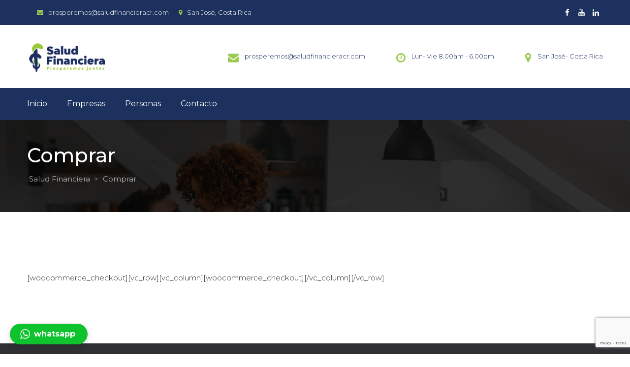

--- FILE ---
content_type: text/html; charset=UTF-8
request_url: https://saludfinancieracr.com/comprar/
body_size: 11141
content:
<!DOCTYPE html>
<html lang="es-CR">
<head>
<meta charset="UTF-8" />
<meta name="viewport" content="initial-scale=1, width=device-width" />
<meta http-equiv="X-UA-Compatible" content="IE=edge">
<link rel="profile" href="http://gmpg.org/xfn/11" />
<link rel="pingback" href="https://saludfinancieracr.com/xmlrpc.php" />
<title>Comprar &#8211; Salud Financiera</title>
<meta name='robots' content='max-image-preview:large' />
	<style>img:is([sizes="auto" i], [sizes^="auto," i]) { contain-intrinsic-size: 3000px 1500px }</style>
	<link rel='dns-prefetch' href='//fonts.googleapis.com' />
<script type="text/javascript">
/* <![CDATA[ */
window._wpemojiSettings = {"baseUrl":"https:\/\/s.w.org\/images\/core\/emoji\/16.0.1\/72x72\/","ext":".png","svgUrl":"https:\/\/s.w.org\/images\/core\/emoji\/16.0.1\/svg\/","svgExt":".svg","source":{"concatemoji":"https:\/\/saludfinancieracr.com\/wp-includes\/js\/wp-emoji-release.min.js?ver=6.8.3"}};
/*! This file is auto-generated */
!function(s,n){var o,i,e;function c(e){try{var t={supportTests:e,timestamp:(new Date).valueOf()};sessionStorage.setItem(o,JSON.stringify(t))}catch(e){}}function p(e,t,n){e.clearRect(0,0,e.canvas.width,e.canvas.height),e.fillText(t,0,0);var t=new Uint32Array(e.getImageData(0,0,e.canvas.width,e.canvas.height).data),a=(e.clearRect(0,0,e.canvas.width,e.canvas.height),e.fillText(n,0,0),new Uint32Array(e.getImageData(0,0,e.canvas.width,e.canvas.height).data));return t.every(function(e,t){return e===a[t]})}function u(e,t){e.clearRect(0,0,e.canvas.width,e.canvas.height),e.fillText(t,0,0);for(var n=e.getImageData(16,16,1,1),a=0;a<n.data.length;a++)if(0!==n.data[a])return!1;return!0}function f(e,t,n,a){switch(t){case"flag":return n(e,"\ud83c\udff3\ufe0f\u200d\u26a7\ufe0f","\ud83c\udff3\ufe0f\u200b\u26a7\ufe0f")?!1:!n(e,"\ud83c\udde8\ud83c\uddf6","\ud83c\udde8\u200b\ud83c\uddf6")&&!n(e,"\ud83c\udff4\udb40\udc67\udb40\udc62\udb40\udc65\udb40\udc6e\udb40\udc67\udb40\udc7f","\ud83c\udff4\u200b\udb40\udc67\u200b\udb40\udc62\u200b\udb40\udc65\u200b\udb40\udc6e\u200b\udb40\udc67\u200b\udb40\udc7f");case"emoji":return!a(e,"\ud83e\udedf")}return!1}function g(e,t,n,a){var r="undefined"!=typeof WorkerGlobalScope&&self instanceof WorkerGlobalScope?new OffscreenCanvas(300,150):s.createElement("canvas"),o=r.getContext("2d",{willReadFrequently:!0}),i=(o.textBaseline="top",o.font="600 32px Arial",{});return e.forEach(function(e){i[e]=t(o,e,n,a)}),i}function t(e){var t=s.createElement("script");t.src=e,t.defer=!0,s.head.appendChild(t)}"undefined"!=typeof Promise&&(o="wpEmojiSettingsSupports",i=["flag","emoji"],n.supports={everything:!0,everythingExceptFlag:!0},e=new Promise(function(e){s.addEventListener("DOMContentLoaded",e,{once:!0})}),new Promise(function(t){var n=function(){try{var e=JSON.parse(sessionStorage.getItem(o));if("object"==typeof e&&"number"==typeof e.timestamp&&(new Date).valueOf()<e.timestamp+604800&&"object"==typeof e.supportTests)return e.supportTests}catch(e){}return null}();if(!n){if("undefined"!=typeof Worker&&"undefined"!=typeof OffscreenCanvas&&"undefined"!=typeof URL&&URL.createObjectURL&&"undefined"!=typeof Blob)try{var e="postMessage("+g.toString()+"("+[JSON.stringify(i),f.toString(),p.toString(),u.toString()].join(",")+"));",a=new Blob([e],{type:"text/javascript"}),r=new Worker(URL.createObjectURL(a),{name:"wpTestEmojiSupports"});return void(r.onmessage=function(e){c(n=e.data),r.terminate(),t(n)})}catch(e){}c(n=g(i,f,p,u))}t(n)}).then(function(e){for(var t in e)n.supports[t]=e[t],n.supports.everything=n.supports.everything&&n.supports[t],"flag"!==t&&(n.supports.everythingExceptFlag=n.supports.everythingExceptFlag&&n.supports[t]);n.supports.everythingExceptFlag=n.supports.everythingExceptFlag&&!n.supports.flag,n.DOMReady=!1,n.readyCallback=function(){n.DOMReady=!0}}).then(function(){return e}).then(function(){var e;n.supports.everything||(n.readyCallback(),(e=n.source||{}).concatemoji?t(e.concatemoji):e.wpemoji&&e.twemoji&&(t(e.twemoji),t(e.wpemoji)))}))}((window,document),window._wpemojiSettings);
/* ]]> */
</script>

<link rel='stylesheet' id='dashicons-css' href='https://saludfinancieracr.com/wp-includes/css/dashicons.min.css?ver=6.8.3'  media='all' />
<link rel='stylesheet' id='menu-icons-extra-css' href='https://saludfinancieracr.com/wp-content/plugins/menu-icons/css/extra.min.css?ver=0.13.19'  media='all' />
<style id='wp-emoji-styles-inline-css' type='text/css'>

	img.wp-smiley, img.emoji {
		display: inline !important;
		border: none !important;
		box-shadow: none !important;
		height: 1em !important;
		width: 1em !important;
		margin: 0 0.07em !important;
		vertical-align: -0.1em !important;
		background: none !important;
		padding: 0 !important;
	}
</style>
<link rel='stylesheet' id='wp-block-library-css' href='https://saludfinancieracr.com/wp-includes/css/dist/block-library/style.min.css?ver=6.8.3'  media='all' />
<style id='classic-theme-styles-inline-css' type='text/css'>
/*! This file is auto-generated */
.wp-block-button__link{color:#fff;background-color:#32373c;border-radius:9999px;box-shadow:none;text-decoration:none;padding:calc(.667em + 2px) calc(1.333em + 2px);font-size:1.125em}.wp-block-file__button{background:#32373c;color:#fff;text-decoration:none}
</style>
<style id='global-styles-inline-css' type='text/css'>
:root{--wp--preset--aspect-ratio--square: 1;--wp--preset--aspect-ratio--4-3: 4/3;--wp--preset--aspect-ratio--3-4: 3/4;--wp--preset--aspect-ratio--3-2: 3/2;--wp--preset--aspect-ratio--2-3: 2/3;--wp--preset--aspect-ratio--16-9: 16/9;--wp--preset--aspect-ratio--9-16: 9/16;--wp--preset--color--black: #000000;--wp--preset--color--cyan-bluish-gray: #abb8c3;--wp--preset--color--white: #ffffff;--wp--preset--color--pale-pink: #f78da7;--wp--preset--color--vivid-red: #cf2e2e;--wp--preset--color--luminous-vivid-orange: #ff6900;--wp--preset--color--luminous-vivid-amber: #fcb900;--wp--preset--color--light-green-cyan: #7bdcb5;--wp--preset--color--vivid-green-cyan: #00d084;--wp--preset--color--pale-cyan-blue: #8ed1fc;--wp--preset--color--vivid-cyan-blue: #0693e3;--wp--preset--color--vivid-purple: #9b51e0;--wp--preset--gradient--vivid-cyan-blue-to-vivid-purple: linear-gradient(135deg,rgba(6,147,227,1) 0%,rgb(155,81,224) 100%);--wp--preset--gradient--light-green-cyan-to-vivid-green-cyan: linear-gradient(135deg,rgb(122,220,180) 0%,rgb(0,208,130) 100%);--wp--preset--gradient--luminous-vivid-amber-to-luminous-vivid-orange: linear-gradient(135deg,rgba(252,185,0,1) 0%,rgba(255,105,0,1) 100%);--wp--preset--gradient--luminous-vivid-orange-to-vivid-red: linear-gradient(135deg,rgba(255,105,0,1) 0%,rgb(207,46,46) 100%);--wp--preset--gradient--very-light-gray-to-cyan-bluish-gray: linear-gradient(135deg,rgb(238,238,238) 0%,rgb(169,184,195) 100%);--wp--preset--gradient--cool-to-warm-spectrum: linear-gradient(135deg,rgb(74,234,220) 0%,rgb(151,120,209) 20%,rgb(207,42,186) 40%,rgb(238,44,130) 60%,rgb(251,105,98) 80%,rgb(254,248,76) 100%);--wp--preset--gradient--blush-light-purple: linear-gradient(135deg,rgb(255,206,236) 0%,rgb(152,150,240) 100%);--wp--preset--gradient--blush-bordeaux: linear-gradient(135deg,rgb(254,205,165) 0%,rgb(254,45,45) 50%,rgb(107,0,62) 100%);--wp--preset--gradient--luminous-dusk: linear-gradient(135deg,rgb(255,203,112) 0%,rgb(199,81,192) 50%,rgb(65,88,208) 100%);--wp--preset--gradient--pale-ocean: linear-gradient(135deg,rgb(255,245,203) 0%,rgb(182,227,212) 50%,rgb(51,167,181) 100%);--wp--preset--gradient--electric-grass: linear-gradient(135deg,rgb(202,248,128) 0%,rgb(113,206,126) 100%);--wp--preset--gradient--midnight: linear-gradient(135deg,rgb(2,3,129) 0%,rgb(40,116,252) 100%);--wp--preset--font-size--small: 13px;--wp--preset--font-size--medium: 20px;--wp--preset--font-size--large: 36px;--wp--preset--font-size--x-large: 42px;--wp--preset--spacing--20: 0.44rem;--wp--preset--spacing--30: 0.67rem;--wp--preset--spacing--40: 1rem;--wp--preset--spacing--50: 1.5rem;--wp--preset--spacing--60: 2.25rem;--wp--preset--spacing--70: 3.38rem;--wp--preset--spacing--80: 5.06rem;--wp--preset--shadow--natural: 6px 6px 9px rgba(0, 0, 0, 0.2);--wp--preset--shadow--deep: 12px 12px 50px rgba(0, 0, 0, 0.4);--wp--preset--shadow--sharp: 6px 6px 0px rgba(0, 0, 0, 0.2);--wp--preset--shadow--outlined: 6px 6px 0px -3px rgba(255, 255, 255, 1), 6px 6px rgba(0, 0, 0, 1);--wp--preset--shadow--crisp: 6px 6px 0px rgba(0, 0, 0, 1);}:where(.is-layout-flex){gap: 0.5em;}:where(.is-layout-grid){gap: 0.5em;}body .is-layout-flex{display: flex;}.is-layout-flex{flex-wrap: wrap;align-items: center;}.is-layout-flex > :is(*, div){margin: 0;}body .is-layout-grid{display: grid;}.is-layout-grid > :is(*, div){margin: 0;}:where(.wp-block-columns.is-layout-flex){gap: 2em;}:where(.wp-block-columns.is-layout-grid){gap: 2em;}:where(.wp-block-post-template.is-layout-flex){gap: 1.25em;}:where(.wp-block-post-template.is-layout-grid){gap: 1.25em;}.has-black-color{color: var(--wp--preset--color--black) !important;}.has-cyan-bluish-gray-color{color: var(--wp--preset--color--cyan-bluish-gray) !important;}.has-white-color{color: var(--wp--preset--color--white) !important;}.has-pale-pink-color{color: var(--wp--preset--color--pale-pink) !important;}.has-vivid-red-color{color: var(--wp--preset--color--vivid-red) !important;}.has-luminous-vivid-orange-color{color: var(--wp--preset--color--luminous-vivid-orange) !important;}.has-luminous-vivid-amber-color{color: var(--wp--preset--color--luminous-vivid-amber) !important;}.has-light-green-cyan-color{color: var(--wp--preset--color--light-green-cyan) !important;}.has-vivid-green-cyan-color{color: var(--wp--preset--color--vivid-green-cyan) !important;}.has-pale-cyan-blue-color{color: var(--wp--preset--color--pale-cyan-blue) !important;}.has-vivid-cyan-blue-color{color: var(--wp--preset--color--vivid-cyan-blue) !important;}.has-vivid-purple-color{color: var(--wp--preset--color--vivid-purple) !important;}.has-black-background-color{background-color: var(--wp--preset--color--black) !important;}.has-cyan-bluish-gray-background-color{background-color: var(--wp--preset--color--cyan-bluish-gray) !important;}.has-white-background-color{background-color: var(--wp--preset--color--white) !important;}.has-pale-pink-background-color{background-color: var(--wp--preset--color--pale-pink) !important;}.has-vivid-red-background-color{background-color: var(--wp--preset--color--vivid-red) !important;}.has-luminous-vivid-orange-background-color{background-color: var(--wp--preset--color--luminous-vivid-orange) !important;}.has-luminous-vivid-amber-background-color{background-color: var(--wp--preset--color--luminous-vivid-amber) !important;}.has-light-green-cyan-background-color{background-color: var(--wp--preset--color--light-green-cyan) !important;}.has-vivid-green-cyan-background-color{background-color: var(--wp--preset--color--vivid-green-cyan) !important;}.has-pale-cyan-blue-background-color{background-color: var(--wp--preset--color--pale-cyan-blue) !important;}.has-vivid-cyan-blue-background-color{background-color: var(--wp--preset--color--vivid-cyan-blue) !important;}.has-vivid-purple-background-color{background-color: var(--wp--preset--color--vivid-purple) !important;}.has-black-border-color{border-color: var(--wp--preset--color--black) !important;}.has-cyan-bluish-gray-border-color{border-color: var(--wp--preset--color--cyan-bluish-gray) !important;}.has-white-border-color{border-color: var(--wp--preset--color--white) !important;}.has-pale-pink-border-color{border-color: var(--wp--preset--color--pale-pink) !important;}.has-vivid-red-border-color{border-color: var(--wp--preset--color--vivid-red) !important;}.has-luminous-vivid-orange-border-color{border-color: var(--wp--preset--color--luminous-vivid-orange) !important;}.has-luminous-vivid-amber-border-color{border-color: var(--wp--preset--color--luminous-vivid-amber) !important;}.has-light-green-cyan-border-color{border-color: var(--wp--preset--color--light-green-cyan) !important;}.has-vivid-green-cyan-border-color{border-color: var(--wp--preset--color--vivid-green-cyan) !important;}.has-pale-cyan-blue-border-color{border-color: var(--wp--preset--color--pale-cyan-blue) !important;}.has-vivid-cyan-blue-border-color{border-color: var(--wp--preset--color--vivid-cyan-blue) !important;}.has-vivid-purple-border-color{border-color: var(--wp--preset--color--vivid-purple) !important;}.has-vivid-cyan-blue-to-vivid-purple-gradient-background{background: var(--wp--preset--gradient--vivid-cyan-blue-to-vivid-purple) !important;}.has-light-green-cyan-to-vivid-green-cyan-gradient-background{background: var(--wp--preset--gradient--light-green-cyan-to-vivid-green-cyan) !important;}.has-luminous-vivid-amber-to-luminous-vivid-orange-gradient-background{background: var(--wp--preset--gradient--luminous-vivid-amber-to-luminous-vivid-orange) !important;}.has-luminous-vivid-orange-to-vivid-red-gradient-background{background: var(--wp--preset--gradient--luminous-vivid-orange-to-vivid-red) !important;}.has-very-light-gray-to-cyan-bluish-gray-gradient-background{background: var(--wp--preset--gradient--very-light-gray-to-cyan-bluish-gray) !important;}.has-cool-to-warm-spectrum-gradient-background{background: var(--wp--preset--gradient--cool-to-warm-spectrum) !important;}.has-blush-light-purple-gradient-background{background: var(--wp--preset--gradient--blush-light-purple) !important;}.has-blush-bordeaux-gradient-background{background: var(--wp--preset--gradient--blush-bordeaux) !important;}.has-luminous-dusk-gradient-background{background: var(--wp--preset--gradient--luminous-dusk) !important;}.has-pale-ocean-gradient-background{background: var(--wp--preset--gradient--pale-ocean) !important;}.has-electric-grass-gradient-background{background: var(--wp--preset--gradient--electric-grass) !important;}.has-midnight-gradient-background{background: var(--wp--preset--gradient--midnight) !important;}.has-small-font-size{font-size: var(--wp--preset--font-size--small) !important;}.has-medium-font-size{font-size: var(--wp--preset--font-size--medium) !important;}.has-large-font-size{font-size: var(--wp--preset--font-size--large) !important;}.has-x-large-font-size{font-size: var(--wp--preset--font-size--x-large) !important;}
:where(.wp-block-post-template.is-layout-flex){gap: 1.25em;}:where(.wp-block-post-template.is-layout-grid){gap: 1.25em;}
:where(.wp-block-columns.is-layout-flex){gap: 2em;}:where(.wp-block-columns.is-layout-grid){gap: 2em;}
:root :where(.wp-block-pullquote){font-size: 1.5em;line-height: 1.6;}
</style>
<link rel='stylesheet' id='contact-form-7-css' href='https://saludfinancieracr.com/wp-content/plugins/contact-form-7/includes/css/styles.css?ver=6.1.3'  media='all' />
<link rel='stylesheet' id='shounder-open-sans-font-css' href='https://fonts.googleapis.com/css?family=Open+Sans:300,300i,400,400i,500,500i,600,600i,700,700i,800,800i&#038;subset=latin%2Clatin-ext'  media='all' />
<link rel='stylesheet' id='shounder-montserrat-font-css' href='https://fonts.googleapis.com/css?family=Montserrat:100,100i,200,200i,300,300i,400,400i,500,500i,600,600i,700,700i,800,800i,900,900i&#038;subset=latin%2Clatin-ext'  media='all' />
<link rel='stylesheet' id='shounder-lato-font-css' href='https://fonts.googleapis.com/css?family=Lato:300,300i,400,400i,500,500i,600,600i,700,700i,800,800i,900,900i&#038;subset=latin%2Clatin-ext'  media='all' />
<link rel='stylesheet' id='bootstrap-css' href='https://saludfinancieracr.com/wp-content/themes/shounder/assets/css/bootstrap.min.css?ver=6.8.3'  media='all' />
<link rel='stylesheet' id='font-awesome-css' href='https://saludfinancieracr.com/wp-content/themes/shounder/assets/css/font-awesome.min.css?ver=6.8.3'  media='all' />
<link rel='stylesheet' id='wow-animate-css' href='https://saludfinancieracr.com/wp-content/themes/shounder/assets/css/animate.css?ver=6.8.3'  media='all' />
<link property="stylesheet" rel='stylesheet' id='owl-carousel-css' href='https://saludfinancieracr.com/wp-content/themes/shounder/assets/css/owl.carousel.min.css?ver=2.0.0b'  media='all' />
<link rel='stylesheet' id='magnific-popup-css-css' href='https://saludfinancieracr.com/wp-content/themes/shounder/assets/css/magnific-popup.css?ver=1.0.1'  media='all' />
<link rel='stylesheet' id='font-stroke-7-icon-css' href='https://saludfinancieracr.com/wp-content/themes/shounder/assets/css/pe-icon-7-stroke.css?ver=6.8.3'  media='all' />
<link rel='stylesheet' id='font-food-2-css' href='https://saludfinancieracr.com/wp-content/themes/shounder/assets/css/food-font-2.css?ver=6.8.3'  media='all' />
<link rel='stylesheet' id='flaticon-css' href='https://saludfinancieracr.com/wp-content/themes/shounder/assets/css/flaticon.css?ver=6.8.3'  media='all' />
<link rel='stylesheet' id='shounder-style-css' href='https://saludfinancieracr.com/wp-content/themes/shounder/style.css?ver=6.8.3'  media='all' />
<!--[if lt IE 9]>
<link rel='stylesheet' id='shounder-ie-css' href='https://saludfinancieracr.com/wp-content/themes/shounder/assets/css/ie.css?ver=6.8.3'  media='all' />
<![endif]-->
<link rel='stylesheet' id='shounder-static-css' href='https://saludfinancieracr.com/wp-content/themes/shounder/assets/css/static.css?ver=6.8.3'  media='all' />
<link rel='stylesheet' id='custom-dynamic-css' href='https://saludfinancieracr.com/wp-content/themes/shounder/assets/css/custom-dynamic.css?ver=6.8.3'  media='all' />
<style id='custom-dynamic-inline-css' type='text/css'>
        
</style>
<link rel='stylesheet' id='wpshounder-widget_cart_search_scripts-css' href='https://saludfinancieracr.com/wp-content/themes/shounder/inc/widgets/cart_search/cart_search.css?ver=6.8.3'  media='all' />
<script type="text/javascript" id="plugin-config.js-js-extra">
/* <![CDATA[ */
var plugin_config = {"dev_mode":""};
/* ]]> */
</script>
<script  src="https://saludfinancieracr.com/wp-content/plugins/flex-user/boot//assets/js/plugin-config.js?ver=1.0.0" id="plugin-config.js-js"></script>
<script  src="https://saludfinancieracr.com/wp-includes/js/jquery/jquery.min.js?ver=3.7.1" id="jquery-core-js"></script>
<script  src="https://saludfinancieracr.com/wp-includes/js/jquery/jquery-migrate.min.js?ver=3.4.1" id="jquery-migrate-js"></script>
<script  src="https://saludfinancieracr.com/wp-content/themes/shounder/assets/js/bootstrap.min.js?ver=3.3.2" id="bootstrap-js"></script>
<link rel="EditURI" type="application/rsd+xml" title="RSD" href="https://saludfinancieracr.com/xmlrpc.php?rsd" />

<link rel="canonical" href="https://saludfinancieracr.com/comprar/" />
<link rel='shortlink' href='https://saludfinancieracr.com/?p=3403' />
<!-- Global site tag (gtag.js) - Google Analytics -->
<script async src="https://www.googletagmanager.com/gtag/js?id=G-7BS9F5FCZS"></script>
<script>
  window.dataLayer = window.dataLayer || [];
  function gtag(){dataLayer.push(arguments);}
  gtag('js', new Date());

  gtag('config', 'G-7BS9F5FCZS');
</script>
<!-- Start of HubSpot Embed Code -->
<script type="text/javascript" id="hs-script-loader" async defer src="//js.hs-scripts.com/6858781.js"></script>
<!-- End of HubSpot Embed Code -->
<script src="https://apps.elfsight.com/p/platform.js" defer></script>
<link rel="preload" href="/wp-content/plugins/menu-icons/vendor/codeinwp/icon-picker/css/types/fontawesome-webfont.woff2?v=4.7.0" as="font" type="font/woff2" crossorigin="anonymous"><link rel="icon" href="https://saludfinancieracr.com/wp-content/uploads/2018/12/fav.png" sizes="32x32" />
<link rel="icon" href="https://saludfinancieracr.com/wp-content/uploads/2018/12/fav.png" sizes="192x192" />
<link rel="apple-touch-icon" href="https://saludfinancieracr.com/wp-content/uploads/2018/12/fav.png" />
<meta name="msapplication-TileImage" content="https://saludfinancieracr.com/wp-content/uploads/2018/12/fav.png" />
		<style type="text/css" id="wp-custom-css">
			.vc_custom_1546622161507 {
	background-image: url(http://saludfinancieracr.com/wp-content/uploads/2018/07/bg1.jpg) !important;
}		</style>
		<style type="text/css" title="dynamic-css" class="options-output">#page-title .bg-overlay{background:rgba(0,0,0,0.8);}.page-title{background-image:url('http://saludfinancieracr.com/wp-content/uploads/2018/08/bg8.jpg');}#page-title{padding-top:50px;padding-bottom:54px;}a{color:#002E5B;}a:hover{color:#f74f5e;}</style></head>
<body class="wp-singular page-template-default page page-id-3403 wp-theme-shounder">
<div id="page" class="hfeed site  ">
			<header id="masthead" class="site-header header-layout4 ">

		



            <div id="header_top" class="header-top layout1  ">
            <div class="container">
                <div class="header-top-wrap">
                                        <div class="header-top-left hidden-xs hidden-sm">
                        <aside id="custom_html-2" class="widget_text widget widget_custom_html"><div class="textwidget custom-html-widget"><!-- <div class="block-left">
	<p class="icon-header"><i class="fa fa-phone"></i></p>
</div>
<div class="block-right">
<p>(506) 8820-8215 / 8857-3004</p>
</div> --></div></aside><aside id="custom_html-3" class="widget_text widget widget_custom_html"><div class="textwidget custom-html-widget"><div class="block-left">
	<p class="icon-header"><i class="fa fa-envelope"></i></p>
</div>
<div class="block-right">
<p>prosperemos@saludfinancieracr.com</p>
</div></div></aside><aside id="custom_html-4" class="widget_text widget widget_custom_html"><div class="textwidget custom-html-widget"><div class="block-left">
	<p class="icon-header"><i class="fa fa-map-marker"></i></p>
</div>
<div class="block-right">
<p>San José, Costa Rica</p>
</div></div></aside>                    </div>
                                                            <div class="header-top-right ">
                        <div class="header-top-right-wrap">
                            <aside id="cms_socials_widget-1" class=" widget widget_cms_socials_widget"><ul class='wg-socials'><li><a target="_blank" href="https://www.facebook.com/saludfinancieracr/"  data-placement="top" title="facebook"><i class="fa fa-facebook"></i></a></li><li><a target="_blank" href="https://www.youtube.com/channel/UCK4qSz_R7kDqCFhRl2sDl1A"  data-placement="top" title="youtube"><i class="fa fa-youtube"></i></a></li><li><a target="_blank" href="https://www.linkedin.com/in/salud-financiera-4a1050157/"  data-placement="top" title="linkedin"><i class="fa fa-linkedin"></i></a></li></ul></aside>                        </div>      
                    </div>
                                    </div>
            </div>
        </div>
     <div id="header_middle" class="header-middle">
    <div class="container">
        <div class="header-middle-wrap clearfix">
            <div id="cshero-header-logo" class="site-branding header-main-center">
                <div class="main_logo"><a class="main-logo" href="https://saludfinancieracr.com/"><img alt="Salud Financiera" src="http://saludfinancieracr.com/wp-content/uploads/2018/12/logocolor.png"></a></div>                <button type="button" class="navbar-toggle collapsed" data-toggle="collapse" data-target="#site-navigation" aria-expanded="false">
                    <span class="icon-bar"></span>
                    <span class="icon-bar"></span>
                    <span class="icon-bar"></span>
                </button> 
            </div> 
                        <div class="header-middle-right clearfix">
                <aside id="custom_html-7" class="widget_text widget widget_custom_html"><div class="textwidget custom-html-widget"><div class="block-info">
	<div class="block-info-item">
		<div class="block-left">
			<p class="icon-header"><i class="fa fa-envelope"></i></p>
		</div>
		<div class="block-right">
			<p>prosperemos@saludfinancieracr.com</p>
				
		</div>
	</div>
	<div class="block-info-item">
		<div class="block-left">
			<p class="icon-header"><i class="fa fa-clock-o"></i></p>
		</div>
		<div class="block-right">
			<p>Lun- Vie 8.00am - 6.00pm</p>
						
		</div>
	</div>
	<div class="block-info-item">
		<div class="block-left">
			<p class="icon-ping"><i class="fa fa-map-marker"></i></p>
		</div>
		<div class="block-right">
			<p>San José- Costa Rica</p>
				
		</div>
	</div>
</div>


</div></aside>            </div>
                    </div>
    </div>
</div>

<div id="cshero-header" class="header-main  ">
    <div class="container">
        <div class="header-main-wrap">
            <div class="header-main-left-menu">
                <div id="cshero-header-navigation" class="header-navigation">
                    <nav id="site-navigation" class="collapse main-navigation">
                        <div class="menu-menu-1-container"><ul id="menu-menu-1" class="nav-menu menu-main-menu"><li id="menu-item-2893" class="menu-item menu-item-type-custom menu-item-object-custom menu-item-home no_group menu-item-2893" data-depth="0"><a href="http://saludfinancieracr.com/" class=""><span class="menu-title">Inicio</span></a></li>
<li id="menu-item-3069" class="menu-item menu-item-type-post_type menu-item-object-page menu-item-has-children no_group menu-item-3069" data-depth="0"><a href="https://saludfinancieracr.com/empresas/" class=""><span class="menu-title">Empresas</span></a>
<ul class='standar-dropdown standard autodrop_submenu sub-menu' style="width:200px;">
	<li id="menu-item-3402" class="menu-item menu-item-type-post_type menu-item-object-page no_group menu-item-3402" data-depth="1"><a href="https://saludfinancieracr.com/otros-servicios/" class=""><span class="menu-title">Otros servicios</span></a></li>
</ul>
</li>
<li id="menu-item-3084" class="menu-item menu-item-type-post_type menu-item-object-page menu-item-has-children no_group menu-item-3084" data-depth="0"><a href="https://saludfinancieracr.com/personas/" class=""><span class="menu-title">Personas</span></a>
<ul class='standar-dropdown standard autodrop_submenu sub-menu' style="width:200px;">
	<li id="menu-item-3553" class="menu-item menu-item-type-post_type menu-item-object-page no_group menu-item-3553" data-depth="1"><a href="https://saludfinancieracr.com/podcast/" class=""><span class="menu-title">Podcast</span></a></li>
	<li id="menu-item-3563" class="menu-item menu-item-type-post_type menu-item-object-page no_group menu-item-3563" data-depth="1"><a href="https://saludfinancieracr.com/videos/" class=""><span class="menu-title">Videos</span></a></li>
</ul>
</li>
<li id="menu-item-3091" class="menu-item menu-item-type-post_type menu-item-object-page menu-item-has-children no_group menu-item-3091" data-depth="0"><a href="https://saludfinancieracr.com/contacto/" class=""><span class="menu-title">Contacto</span></a>
<ul class='standar-dropdown standard autodrop_submenu sub-menu' style="width:200px;">
	<li id="menu-item-2922" class="menu-item menu-item-type-post_type menu-item-object-page no_group menu-item-2922" data-depth="1"><a href="https://saludfinancieracr.com/about-us/" class=""><span class="menu-title">Nosotros</span></a></li>
	<li id="menu-item-3257" class="menu-item menu-item-type-post_type menu-item-object-page no_group menu-item-3257" data-depth="1"><a href="https://saludfinancieracr.com/preguntas-frecuentes/" class=""><span class="menu-title">Preguntas frecuentes</span></a></li>
</ul>
</li>
</ul></div>                    </nav> 
                </div>
            </div>
              
        </div> 
    </div>
</div>	</header><!-- #masthead -->
    
    <div id="page-title" class="page-title layout-2" style="">
        <div class="bg-overlay"></div>
        <div class="page-title-content ">
            <div class="container">
                <div class="row">
                                        
                            <div class=" col-xs-12 col-sm-12 col-md-12 col-lg-12 text-left">
                                <div class="page-title-wrap ">
                                    <div class="boxed-overlay"></div>
                                    <div class="page-title-text">
                                        <h1>Comprar</h1>
                                    </div> 
                                    <div class="breadcrumb-text"><!-- Breadcrumb NavXT 5.7.1 -->
<span property="itemListElement" typeof="ListItem"><a property="item" typeof="WebPage" title="Go to Salud Financiera." href="https://saludfinancieracr.com" class="home"><span property="name">Salud Financiera</span></a><meta property="position" content="1"></span> &gt; <span property="itemListElement" typeof="ListItem"><span property="name">Comprar</span><meta property="position" content="2"></span></div>
                                </div>
                            </div>
                                </div>
            </div>
        </div>
    </div><!-- #page-title -->
     <!-- #page-title -->
	<div id="content" class="site-content">
<div id="primary" class="container">
    <div class="row">
        <div class="col-lg-12 col-md-12">
            <div id="main" class="site-main" >

                <div id="post-3403" class="post-3403 page type-page status-publish hentry">
	<div class="entry-content">

			<p>[woocommerce_checkout][vc_row][vc_column][woocommerce_checkout][/vc_column][/vc_row]</p>

	</div><!-- .entry-content -->
		</div><!-- #post -->

            </div><!-- .site-main -->
        </div>
    </div>
</div><!-- .content-area -->

    </div><!-- .site-content -->
      
            <footer id="colophon" class="site-footer">    
             
                            
            <div id="footer-top" class="footer-top ">
                <div class="bg-overlay"></div>
                <div class="container">
                    <div class="row footer-row">          
                <div class="col-lg-3 col-md-3 col-sm-12 col-xs-12 footer-wrap"><div class="footer-wrap-inner"><aside id="custom_html-8" class="widget_text widget widget_custom_html"><div class="textwidget custom-html-widget"><ul class="footer-info">
	<li class="footer-info-wrap">
		<div class="title">HORARIO</div>
		<div class="description">Lunes a Viernes 8:00am - 6:00pm</div>
	</li>
	<li class="footer-info-wrap">
		<div class="title">Email</div>
		<div class="description">prosperemos@saludfinancieracr.com</div>

<div class="description">adriana@saludfinancieracr.com</div>
	</li>
	<li class="footer-info-wrap">
		<div class="title">Ubicación</div>
		<div class="description"> San José, Costa Rica</div>
	</li>
</ul></div></aside><aside id="cms_socials_widget-4" class=" widget widget_cms_socials_widget"><ul class='wg-socials'><li><a target="_blank" href="https://www.facebook.com/saludfinancieracr/"  data-placement="top" title="facebook"><i class="fa fa-facebook"></i></a></li><li><a target="_blank" href="https://www.linkedin.com/in/salud-financiera-4a1050157/"  data-placement="top" title="linkedin"><i class="fa fa-linkedin"></i></a></li><li><a target="_blank" href="https://www.youtube.com/channel/UCK4qSz_R7kDqCFhRl2sDl1A"  data-placement="top" title="youtube"><i class="fa fa-youtube"></i></a></li><li><a target="_blank" href="https://www.instagram.com/saludfinancieracr/"  data-placement="top" title="instagram"><i class="fa fa-instagram"></i></a></li></ul></aside></div></div><div class="col-lg-3 col-md-3 col-sm-12 col-xs-12 footer-wrap"><div class="footer-wrap-inner"><aside id="cs_recent_post_v2-1" class="widget widget_cs_recent_post_v2"><h3 class="wg-title">Posts Recientes</h3>                        <div class="cms-recent-post">
                    <div class="cms-recent-post-wrapper">

                        
                        <div class="widget-recent-item clearfix">
                            <div class="entry-top clearfix">
                                                           
                                <div class="entry-main">
                                    <div class="title-recent"><a class="entry-title" href="https://saludfinancieracr.com/2019/04/18/emprendedores/">Emprendedores</a></div>  
                                                                                                        </div>
                            </div>
                            <div class="entry-bottom">
                                                            </div>  
                        </div> 
                        
                        <div class="widget-recent-item clearfix">
                            <div class="entry-top clearfix">
                                                            <div class="entry-thumbnail"> 
                                    <a href="https://saludfinancieracr.com/2018/12/06/cuanto-regala-usted-de-su-esfuerzo/" class="img"> 
                                      <img src="https://saludfinancieracr.com/wp-content/uploads/2018/12/last.png" alt="full"/> 
                                    </a> 
                                </div>
                                                              
                                <div class="entry-main">
                                    <div class="title-recent"><a class="entry-title" href="https://saludfinancieracr.com/2018/12/06/cuanto-regala-usted-de-su-esfuerzo/">¿Cuánto regala usted de su esfuerzo?</a></div>  
                                                                                                        </div>
                            </div>
                            <div class="entry-bottom">
                                                            </div>  
                        </div> 
                        
                        <div class="widget-recent-item clearfix">
                            <div class="entry-top clearfix">
                                                            <div class="entry-thumbnail"> 
                                    <a href="https://saludfinancieracr.com/2018/12/06/como-es-su-relacion-con-el-dinero/" class="img"> 
                                      <img src="https://saludfinancieracr.com/wp-content/uploads/2018/12/relacion.png" alt="full"/> 
                                    </a> 
                                </div>
                                                              
                                <div class="entry-main">
                                    <div class="title-recent"><a class="entry-title" href="https://saludfinancieracr.com/2018/12/06/como-es-su-relacion-con-el-dinero/">¿Cómo es su relación con el dinero?</a></div>  
                                                                                                        </div>
                            </div>
                            <div class="entry-bottom">
                                                            </div>  
                        </div> 
                                            </div>
                </div>
            </aside></div></div><div class="col-lg-3 col-md-3 col-sm-12 col-xs-12 footer-wrap"><div class="footer-wrap-inner"><aside id="tag_cloud-2" class="widget widget_tag_cloud"><h3 class="wg-title">Temas de interes</h3><div class="tagcloud"><a href="https://saludfinancieracr.com/tag/ambiente/" class="tag-cloud-link tag-link-42 tag-link-position-1" style="font-size: 8pt;" aria-label="ambiente (1 elemento)">ambiente</a>
<a href="https://saludfinancieracr.com/tag/dinero/" class="tag-cloud-link tag-link-49 tag-link-position-2" style="font-size: 16.4pt;" aria-label="dinero (2 elementos)">dinero</a>
<a href="https://saludfinancieracr.com/tag/educacion/" class="tag-cloud-link tag-link-37 tag-link-position-3" style="font-size: 16.4pt;" aria-label="educación (2 elementos)">educación</a>
<a href="https://saludfinancieracr.com/tag/entorno/" class="tag-cloud-link tag-link-41 tag-link-position-4" style="font-size: 8pt;" aria-label="entorno (1 elemento)">entorno</a>
<a href="https://saludfinancieracr.com/tag/financiera/" class="tag-cloud-link tag-link-39 tag-link-position-5" style="font-size: 22pt;" aria-label="financiera (3 elementos)">financiera</a>
<a href="https://saludfinancieracr.com/tag/finanzas/" class="tag-cloud-link tag-link-38 tag-link-position-6" style="font-size: 8pt;" aria-label="finanzas (1 elemento)">finanzas</a>
<a href="https://saludfinancieracr.com/tag/gestion/" class="tag-cloud-link tag-link-46 tag-link-position-7" style="font-size: 8pt;" aria-label="gestion (1 elemento)">gestion</a>
<a href="https://saludfinancieracr.com/tag/laboral/" class="tag-cloud-link tag-link-43 tag-link-position-8" style="font-size: 16.4pt;" aria-label="laboral (2 elementos)">laboral</a>
<a href="https://saludfinancieracr.com/tag/prosperidad/" class="tag-cloud-link tag-link-44 tag-link-position-9" style="font-size: 16.4pt;" aria-label="prosperidad (2 elementos)">prosperidad</a>
<a href="https://saludfinancieracr.com/tag/pymes/" class="tag-cloud-link tag-link-40 tag-link-position-10" style="font-size: 22pt;" aria-label="pymes (3 elementos)">pymes</a>
<a href="https://saludfinancieracr.com/tag/relacion/" class="tag-cloud-link tag-link-48 tag-link-position-11" style="font-size: 16.4pt;" aria-label="relacion (2 elementos)">relacion</a>
<a href="https://saludfinancieracr.com/tag/riesgo/" class="tag-cloud-link tag-link-47 tag-link-position-12" style="font-size: 8pt;" aria-label="riesgo (1 elemento)">riesgo</a>
<a href="https://saludfinancieracr.com/tag/salud/" class="tag-cloud-link tag-link-50 tag-link-position-13" style="font-size: 16.4pt;" aria-label="salud (2 elementos)">salud</a></div>
</aside></div></div><div class="col-lg-3 col-md-3 col-sm-12 col-xs-12 footer-wrap"><div class="footer-wrap-inner"><aside id="text-9" class="widget widget_text"><h3 class="wg-title">Salud Financiera</h3>			<div class="textwidget"><p><strong>¡Transformamos la vida de personas y empresas a través de la Educación e<br />
Inteligencia Financiera!</strong></p>
</div>
		</aside></div></div>                    </div>
                </div>
            </div><!-- #footer-top -->
                                 

                <div id="footer-bottom"  class="footer-bottom text-center ">
                    <div class="container">
                        <div class="row">
                            <div class= "col-md-12 col-sm-12 col-xs-12">         
                                <aside id="text-10" class="widget widget_text">			<div class="textwidget"><p><strong>Salud Financiera © 2022</strong>, todos los derechos reservados.</p>
</div>
		</aside>                                        
                            </div>                    
                        </div>
                    </div>
                </div><!-- #footer-bottom -->

                    </footer><!-- .site-footer -->
    </div><!-- .site -->
<script type="speculationrules">
{"prefetch":[{"source":"document","where":{"and":[{"href_matches":"\/*"},{"not":{"href_matches":["\/wp-*.php","\/wp-admin\/*","\/wp-content\/uploads\/*","\/wp-content\/*","\/wp-content\/plugins\/*","\/wp-content\/themes\/shounder\/*","\/*\\?(.+)"]}},{"not":{"selector_matches":"a[rel~=\"nofollow\"]"}},{"not":{"selector_matches":".no-prefetch, .no-prefetch a"}}]},"eagerness":"conservative"}]}
</script>
<div class="elfsight-app-6673e45e-c0a2-491f-8d00-cc4c989545de"></div><div class="ef3-back-to-top"><i class="fa fa-angle-up"></i></div><link rel='stylesheet' id='ef4-front-css' href='https://saludfinancieracr.com/wp-content/plugins/ef4-framework/assets2/css/public.css?ver=6.8.3'  media='all' />
<script  src="https://saludfinancieracr.com/wp-includes/js/dist/hooks.min.js?ver=4d63a3d491d11ffd8ac6" id="wp-hooks-js"></script>
<script  src="https://saludfinancieracr.com/wp-includes/js/dist/i18n.min.js?ver=5e580eb46a90c2b997e6" id="wp-i18n-js"></script>
<script  id="wp-i18n-js-after">
/* <![CDATA[ */
wp.i18n.setLocaleData( { 'text direction\u0004ltr': [ 'ltr' ] } );
/* ]]> */
</script>
<script  src="https://saludfinancieracr.com/wp-content/plugins/contact-form-7/includes/swv/js/index.js?ver=6.1.3" id="swv-js"></script>
<script  id="contact-form-7-js-before">
/* <![CDATA[ */
var wpcf7 = {
    "api": {
        "root": "https:\/\/saludfinancieracr.com\/wp-json\/",
        "namespace": "contact-form-7\/v1"
    },
    "cached": 1
};
/* ]]> */
</script>
<script  src="https://saludfinancieracr.com/wp-content/plugins/contact-form-7/includes/js/index.js?ver=6.1.3" id="contact-form-7-js"></script>
<script  src="https://saludfinancieracr.com/wp-content/themes/shounder/assets/js/wow.min.js?ver=1.0.1" id="wow-effect-js"></script>
<script  src="https://saludfinancieracr.com/wp-content/themes/shounder/assets/js/owl.carousel.min.js?ver=2.0.0b" id="owl-carousel-js"></script>
<script type="text/javascript" id="shounder-main-js-extra">
/* <![CDATA[ */
var ajax_data = {"url":"https:\/\/saludfinancieracr.com\/wp-admin\/admin-ajax.php","add":"new_reservation"};
/* ]]> */
</script>
<script  src="https://saludfinancieracr.com/wp-content/themes/shounder/assets/js/main.js?ver=1.0.0" id="shounder-main-js"></script>
<script type="text/javascript" id="shounder-grid-pagination-js-extra">
/* <![CDATA[ */
var ajax_data = {"url":"https:\/\/saludfinancieracr.com\/wp-admin\/admin-ajax.php","add":"new_reservation"};
/* ]]> */
</script>
<script  src="https://saludfinancieracr.com/wp-content/themes/shounder/assets/js/cmsgrid.pagination.js?ver=1.0.0" id="shounder-grid-pagination-js"></script>
<script  src="https://saludfinancieracr.com/wp-content/themes/shounder/assets/js/isotope.js?ver=1.0.0" id="shounder-isotope-js"></script>
<script  src="https://saludfinancieracr.com/wp-content/themes/shounder/assets/js/menu.js?ver=1.0.0" id="shounder-menu-js"></script>
<script  src="https://saludfinancieracr.com/wp-content/themes/shounder/assets/js/jquery.magnific-popup.min.js?ver=1.0.0" id="magnific-popup-js"></script>
<script  src="https://saludfinancieracr.com/wp-content/themes/shounder/inc/widgets/cart_search/cart_search.js?ver=1.0.1" id="wpshounder-widget_cart_search_scripts-js"></script>
<script  src="https://www.google.com/recaptcha/api.js?render=6LeHp14dAAAAAGQeYEvC9ggc3GnPFc6JP58UxOfA&amp;ver=3.0" id="google-recaptcha-js"></script>
<script  src="https://saludfinancieracr.com/wp-includes/js/dist/vendor/wp-polyfill.min.js?ver=3.15.0" id="wp-polyfill-js"></script>
<script  id="wpcf7-recaptcha-js-before">
/* <![CDATA[ */
var wpcf7_recaptcha = {
    "sitekey": "6LeHp14dAAAAAGQeYEvC9ggc3GnPFc6JP58UxOfA",
    "actions": {
        "homepage": "homepage",
        "contactform": "contactform"
    }
};
/* ]]> */
</script>
<script  src="https://saludfinancieracr.com/wp-content/plugins/contact-form-7/modules/recaptcha/index.js?ver=6.1.3" id="wpcf7-recaptcha-js"></script>
<script type="text/javascript" id="ef4-payments-js-extra">
/* <![CDATA[ */
var ef4_payments = {"items":[],"settings":{"action":"ef4_payments_form_submit","nonce":"652541d76d","ajaxurl":"https:\/\/saludfinancieracr.com\/wp-admin\/admin-ajax.php"}};
/* ]]> */
</script>
<script  src="https://saludfinancieracr.com/wp-content/plugins/ef4-framework/inc/add/payments/assets/js/scripts.js?ver=1.1.2355" id="ef4-payments-js"></script>
<script  src="https://saludfinancieracr.com/wp-content/plugins/ef4-framework/assets2/js/scripts.js?ver=6.8.3" id="ef4-front-js"></script>
</body>
</html>

<!-- Page cached by LiteSpeed Cache 7.6.2 on 2026-01-14 03:38:24 -->

--- FILE ---
content_type: text/html; charset=utf-8
request_url: https://www.google.com/recaptcha/api2/anchor?ar=1&k=6LeHp14dAAAAAGQeYEvC9ggc3GnPFc6JP58UxOfA&co=aHR0cHM6Ly9zYWx1ZGZpbmFuY2llcmFjci5jb206NDQz&hl=en&v=9TiwnJFHeuIw_s0wSd3fiKfN&size=invisible&anchor-ms=20000&execute-ms=30000&cb=bjlk4ev1sa9a
body_size: 48063
content:
<!DOCTYPE HTML><html dir="ltr" lang="en"><head><meta http-equiv="Content-Type" content="text/html; charset=UTF-8">
<meta http-equiv="X-UA-Compatible" content="IE=edge">
<title>reCAPTCHA</title>
<style type="text/css">
/* cyrillic-ext */
@font-face {
  font-family: 'Roboto';
  font-style: normal;
  font-weight: 400;
  font-stretch: 100%;
  src: url(//fonts.gstatic.com/s/roboto/v48/KFO7CnqEu92Fr1ME7kSn66aGLdTylUAMa3GUBHMdazTgWw.woff2) format('woff2');
  unicode-range: U+0460-052F, U+1C80-1C8A, U+20B4, U+2DE0-2DFF, U+A640-A69F, U+FE2E-FE2F;
}
/* cyrillic */
@font-face {
  font-family: 'Roboto';
  font-style: normal;
  font-weight: 400;
  font-stretch: 100%;
  src: url(//fonts.gstatic.com/s/roboto/v48/KFO7CnqEu92Fr1ME7kSn66aGLdTylUAMa3iUBHMdazTgWw.woff2) format('woff2');
  unicode-range: U+0301, U+0400-045F, U+0490-0491, U+04B0-04B1, U+2116;
}
/* greek-ext */
@font-face {
  font-family: 'Roboto';
  font-style: normal;
  font-weight: 400;
  font-stretch: 100%;
  src: url(//fonts.gstatic.com/s/roboto/v48/KFO7CnqEu92Fr1ME7kSn66aGLdTylUAMa3CUBHMdazTgWw.woff2) format('woff2');
  unicode-range: U+1F00-1FFF;
}
/* greek */
@font-face {
  font-family: 'Roboto';
  font-style: normal;
  font-weight: 400;
  font-stretch: 100%;
  src: url(//fonts.gstatic.com/s/roboto/v48/KFO7CnqEu92Fr1ME7kSn66aGLdTylUAMa3-UBHMdazTgWw.woff2) format('woff2');
  unicode-range: U+0370-0377, U+037A-037F, U+0384-038A, U+038C, U+038E-03A1, U+03A3-03FF;
}
/* math */
@font-face {
  font-family: 'Roboto';
  font-style: normal;
  font-weight: 400;
  font-stretch: 100%;
  src: url(//fonts.gstatic.com/s/roboto/v48/KFO7CnqEu92Fr1ME7kSn66aGLdTylUAMawCUBHMdazTgWw.woff2) format('woff2');
  unicode-range: U+0302-0303, U+0305, U+0307-0308, U+0310, U+0312, U+0315, U+031A, U+0326-0327, U+032C, U+032F-0330, U+0332-0333, U+0338, U+033A, U+0346, U+034D, U+0391-03A1, U+03A3-03A9, U+03B1-03C9, U+03D1, U+03D5-03D6, U+03F0-03F1, U+03F4-03F5, U+2016-2017, U+2034-2038, U+203C, U+2040, U+2043, U+2047, U+2050, U+2057, U+205F, U+2070-2071, U+2074-208E, U+2090-209C, U+20D0-20DC, U+20E1, U+20E5-20EF, U+2100-2112, U+2114-2115, U+2117-2121, U+2123-214F, U+2190, U+2192, U+2194-21AE, U+21B0-21E5, U+21F1-21F2, U+21F4-2211, U+2213-2214, U+2216-22FF, U+2308-230B, U+2310, U+2319, U+231C-2321, U+2336-237A, U+237C, U+2395, U+239B-23B7, U+23D0, U+23DC-23E1, U+2474-2475, U+25AF, U+25B3, U+25B7, U+25BD, U+25C1, U+25CA, U+25CC, U+25FB, U+266D-266F, U+27C0-27FF, U+2900-2AFF, U+2B0E-2B11, U+2B30-2B4C, U+2BFE, U+3030, U+FF5B, U+FF5D, U+1D400-1D7FF, U+1EE00-1EEFF;
}
/* symbols */
@font-face {
  font-family: 'Roboto';
  font-style: normal;
  font-weight: 400;
  font-stretch: 100%;
  src: url(//fonts.gstatic.com/s/roboto/v48/KFO7CnqEu92Fr1ME7kSn66aGLdTylUAMaxKUBHMdazTgWw.woff2) format('woff2');
  unicode-range: U+0001-000C, U+000E-001F, U+007F-009F, U+20DD-20E0, U+20E2-20E4, U+2150-218F, U+2190, U+2192, U+2194-2199, U+21AF, U+21E6-21F0, U+21F3, U+2218-2219, U+2299, U+22C4-22C6, U+2300-243F, U+2440-244A, U+2460-24FF, U+25A0-27BF, U+2800-28FF, U+2921-2922, U+2981, U+29BF, U+29EB, U+2B00-2BFF, U+4DC0-4DFF, U+FFF9-FFFB, U+10140-1018E, U+10190-1019C, U+101A0, U+101D0-101FD, U+102E0-102FB, U+10E60-10E7E, U+1D2C0-1D2D3, U+1D2E0-1D37F, U+1F000-1F0FF, U+1F100-1F1AD, U+1F1E6-1F1FF, U+1F30D-1F30F, U+1F315, U+1F31C, U+1F31E, U+1F320-1F32C, U+1F336, U+1F378, U+1F37D, U+1F382, U+1F393-1F39F, U+1F3A7-1F3A8, U+1F3AC-1F3AF, U+1F3C2, U+1F3C4-1F3C6, U+1F3CA-1F3CE, U+1F3D4-1F3E0, U+1F3ED, U+1F3F1-1F3F3, U+1F3F5-1F3F7, U+1F408, U+1F415, U+1F41F, U+1F426, U+1F43F, U+1F441-1F442, U+1F444, U+1F446-1F449, U+1F44C-1F44E, U+1F453, U+1F46A, U+1F47D, U+1F4A3, U+1F4B0, U+1F4B3, U+1F4B9, U+1F4BB, U+1F4BF, U+1F4C8-1F4CB, U+1F4D6, U+1F4DA, U+1F4DF, U+1F4E3-1F4E6, U+1F4EA-1F4ED, U+1F4F7, U+1F4F9-1F4FB, U+1F4FD-1F4FE, U+1F503, U+1F507-1F50B, U+1F50D, U+1F512-1F513, U+1F53E-1F54A, U+1F54F-1F5FA, U+1F610, U+1F650-1F67F, U+1F687, U+1F68D, U+1F691, U+1F694, U+1F698, U+1F6AD, U+1F6B2, U+1F6B9-1F6BA, U+1F6BC, U+1F6C6-1F6CF, U+1F6D3-1F6D7, U+1F6E0-1F6EA, U+1F6F0-1F6F3, U+1F6F7-1F6FC, U+1F700-1F7FF, U+1F800-1F80B, U+1F810-1F847, U+1F850-1F859, U+1F860-1F887, U+1F890-1F8AD, U+1F8B0-1F8BB, U+1F8C0-1F8C1, U+1F900-1F90B, U+1F93B, U+1F946, U+1F984, U+1F996, U+1F9E9, U+1FA00-1FA6F, U+1FA70-1FA7C, U+1FA80-1FA89, U+1FA8F-1FAC6, U+1FACE-1FADC, U+1FADF-1FAE9, U+1FAF0-1FAF8, U+1FB00-1FBFF;
}
/* vietnamese */
@font-face {
  font-family: 'Roboto';
  font-style: normal;
  font-weight: 400;
  font-stretch: 100%;
  src: url(//fonts.gstatic.com/s/roboto/v48/KFO7CnqEu92Fr1ME7kSn66aGLdTylUAMa3OUBHMdazTgWw.woff2) format('woff2');
  unicode-range: U+0102-0103, U+0110-0111, U+0128-0129, U+0168-0169, U+01A0-01A1, U+01AF-01B0, U+0300-0301, U+0303-0304, U+0308-0309, U+0323, U+0329, U+1EA0-1EF9, U+20AB;
}
/* latin-ext */
@font-face {
  font-family: 'Roboto';
  font-style: normal;
  font-weight: 400;
  font-stretch: 100%;
  src: url(//fonts.gstatic.com/s/roboto/v48/KFO7CnqEu92Fr1ME7kSn66aGLdTylUAMa3KUBHMdazTgWw.woff2) format('woff2');
  unicode-range: U+0100-02BA, U+02BD-02C5, U+02C7-02CC, U+02CE-02D7, U+02DD-02FF, U+0304, U+0308, U+0329, U+1D00-1DBF, U+1E00-1E9F, U+1EF2-1EFF, U+2020, U+20A0-20AB, U+20AD-20C0, U+2113, U+2C60-2C7F, U+A720-A7FF;
}
/* latin */
@font-face {
  font-family: 'Roboto';
  font-style: normal;
  font-weight: 400;
  font-stretch: 100%;
  src: url(//fonts.gstatic.com/s/roboto/v48/KFO7CnqEu92Fr1ME7kSn66aGLdTylUAMa3yUBHMdazQ.woff2) format('woff2');
  unicode-range: U+0000-00FF, U+0131, U+0152-0153, U+02BB-02BC, U+02C6, U+02DA, U+02DC, U+0304, U+0308, U+0329, U+2000-206F, U+20AC, U+2122, U+2191, U+2193, U+2212, U+2215, U+FEFF, U+FFFD;
}
/* cyrillic-ext */
@font-face {
  font-family: 'Roboto';
  font-style: normal;
  font-weight: 500;
  font-stretch: 100%;
  src: url(//fonts.gstatic.com/s/roboto/v48/KFO7CnqEu92Fr1ME7kSn66aGLdTylUAMa3GUBHMdazTgWw.woff2) format('woff2');
  unicode-range: U+0460-052F, U+1C80-1C8A, U+20B4, U+2DE0-2DFF, U+A640-A69F, U+FE2E-FE2F;
}
/* cyrillic */
@font-face {
  font-family: 'Roboto';
  font-style: normal;
  font-weight: 500;
  font-stretch: 100%;
  src: url(//fonts.gstatic.com/s/roboto/v48/KFO7CnqEu92Fr1ME7kSn66aGLdTylUAMa3iUBHMdazTgWw.woff2) format('woff2');
  unicode-range: U+0301, U+0400-045F, U+0490-0491, U+04B0-04B1, U+2116;
}
/* greek-ext */
@font-face {
  font-family: 'Roboto';
  font-style: normal;
  font-weight: 500;
  font-stretch: 100%;
  src: url(//fonts.gstatic.com/s/roboto/v48/KFO7CnqEu92Fr1ME7kSn66aGLdTylUAMa3CUBHMdazTgWw.woff2) format('woff2');
  unicode-range: U+1F00-1FFF;
}
/* greek */
@font-face {
  font-family: 'Roboto';
  font-style: normal;
  font-weight: 500;
  font-stretch: 100%;
  src: url(//fonts.gstatic.com/s/roboto/v48/KFO7CnqEu92Fr1ME7kSn66aGLdTylUAMa3-UBHMdazTgWw.woff2) format('woff2');
  unicode-range: U+0370-0377, U+037A-037F, U+0384-038A, U+038C, U+038E-03A1, U+03A3-03FF;
}
/* math */
@font-face {
  font-family: 'Roboto';
  font-style: normal;
  font-weight: 500;
  font-stretch: 100%;
  src: url(//fonts.gstatic.com/s/roboto/v48/KFO7CnqEu92Fr1ME7kSn66aGLdTylUAMawCUBHMdazTgWw.woff2) format('woff2');
  unicode-range: U+0302-0303, U+0305, U+0307-0308, U+0310, U+0312, U+0315, U+031A, U+0326-0327, U+032C, U+032F-0330, U+0332-0333, U+0338, U+033A, U+0346, U+034D, U+0391-03A1, U+03A3-03A9, U+03B1-03C9, U+03D1, U+03D5-03D6, U+03F0-03F1, U+03F4-03F5, U+2016-2017, U+2034-2038, U+203C, U+2040, U+2043, U+2047, U+2050, U+2057, U+205F, U+2070-2071, U+2074-208E, U+2090-209C, U+20D0-20DC, U+20E1, U+20E5-20EF, U+2100-2112, U+2114-2115, U+2117-2121, U+2123-214F, U+2190, U+2192, U+2194-21AE, U+21B0-21E5, U+21F1-21F2, U+21F4-2211, U+2213-2214, U+2216-22FF, U+2308-230B, U+2310, U+2319, U+231C-2321, U+2336-237A, U+237C, U+2395, U+239B-23B7, U+23D0, U+23DC-23E1, U+2474-2475, U+25AF, U+25B3, U+25B7, U+25BD, U+25C1, U+25CA, U+25CC, U+25FB, U+266D-266F, U+27C0-27FF, U+2900-2AFF, U+2B0E-2B11, U+2B30-2B4C, U+2BFE, U+3030, U+FF5B, U+FF5D, U+1D400-1D7FF, U+1EE00-1EEFF;
}
/* symbols */
@font-face {
  font-family: 'Roboto';
  font-style: normal;
  font-weight: 500;
  font-stretch: 100%;
  src: url(//fonts.gstatic.com/s/roboto/v48/KFO7CnqEu92Fr1ME7kSn66aGLdTylUAMaxKUBHMdazTgWw.woff2) format('woff2');
  unicode-range: U+0001-000C, U+000E-001F, U+007F-009F, U+20DD-20E0, U+20E2-20E4, U+2150-218F, U+2190, U+2192, U+2194-2199, U+21AF, U+21E6-21F0, U+21F3, U+2218-2219, U+2299, U+22C4-22C6, U+2300-243F, U+2440-244A, U+2460-24FF, U+25A0-27BF, U+2800-28FF, U+2921-2922, U+2981, U+29BF, U+29EB, U+2B00-2BFF, U+4DC0-4DFF, U+FFF9-FFFB, U+10140-1018E, U+10190-1019C, U+101A0, U+101D0-101FD, U+102E0-102FB, U+10E60-10E7E, U+1D2C0-1D2D3, U+1D2E0-1D37F, U+1F000-1F0FF, U+1F100-1F1AD, U+1F1E6-1F1FF, U+1F30D-1F30F, U+1F315, U+1F31C, U+1F31E, U+1F320-1F32C, U+1F336, U+1F378, U+1F37D, U+1F382, U+1F393-1F39F, U+1F3A7-1F3A8, U+1F3AC-1F3AF, U+1F3C2, U+1F3C4-1F3C6, U+1F3CA-1F3CE, U+1F3D4-1F3E0, U+1F3ED, U+1F3F1-1F3F3, U+1F3F5-1F3F7, U+1F408, U+1F415, U+1F41F, U+1F426, U+1F43F, U+1F441-1F442, U+1F444, U+1F446-1F449, U+1F44C-1F44E, U+1F453, U+1F46A, U+1F47D, U+1F4A3, U+1F4B0, U+1F4B3, U+1F4B9, U+1F4BB, U+1F4BF, U+1F4C8-1F4CB, U+1F4D6, U+1F4DA, U+1F4DF, U+1F4E3-1F4E6, U+1F4EA-1F4ED, U+1F4F7, U+1F4F9-1F4FB, U+1F4FD-1F4FE, U+1F503, U+1F507-1F50B, U+1F50D, U+1F512-1F513, U+1F53E-1F54A, U+1F54F-1F5FA, U+1F610, U+1F650-1F67F, U+1F687, U+1F68D, U+1F691, U+1F694, U+1F698, U+1F6AD, U+1F6B2, U+1F6B9-1F6BA, U+1F6BC, U+1F6C6-1F6CF, U+1F6D3-1F6D7, U+1F6E0-1F6EA, U+1F6F0-1F6F3, U+1F6F7-1F6FC, U+1F700-1F7FF, U+1F800-1F80B, U+1F810-1F847, U+1F850-1F859, U+1F860-1F887, U+1F890-1F8AD, U+1F8B0-1F8BB, U+1F8C0-1F8C1, U+1F900-1F90B, U+1F93B, U+1F946, U+1F984, U+1F996, U+1F9E9, U+1FA00-1FA6F, U+1FA70-1FA7C, U+1FA80-1FA89, U+1FA8F-1FAC6, U+1FACE-1FADC, U+1FADF-1FAE9, U+1FAF0-1FAF8, U+1FB00-1FBFF;
}
/* vietnamese */
@font-face {
  font-family: 'Roboto';
  font-style: normal;
  font-weight: 500;
  font-stretch: 100%;
  src: url(//fonts.gstatic.com/s/roboto/v48/KFO7CnqEu92Fr1ME7kSn66aGLdTylUAMa3OUBHMdazTgWw.woff2) format('woff2');
  unicode-range: U+0102-0103, U+0110-0111, U+0128-0129, U+0168-0169, U+01A0-01A1, U+01AF-01B0, U+0300-0301, U+0303-0304, U+0308-0309, U+0323, U+0329, U+1EA0-1EF9, U+20AB;
}
/* latin-ext */
@font-face {
  font-family: 'Roboto';
  font-style: normal;
  font-weight: 500;
  font-stretch: 100%;
  src: url(//fonts.gstatic.com/s/roboto/v48/KFO7CnqEu92Fr1ME7kSn66aGLdTylUAMa3KUBHMdazTgWw.woff2) format('woff2');
  unicode-range: U+0100-02BA, U+02BD-02C5, U+02C7-02CC, U+02CE-02D7, U+02DD-02FF, U+0304, U+0308, U+0329, U+1D00-1DBF, U+1E00-1E9F, U+1EF2-1EFF, U+2020, U+20A0-20AB, U+20AD-20C0, U+2113, U+2C60-2C7F, U+A720-A7FF;
}
/* latin */
@font-face {
  font-family: 'Roboto';
  font-style: normal;
  font-weight: 500;
  font-stretch: 100%;
  src: url(//fonts.gstatic.com/s/roboto/v48/KFO7CnqEu92Fr1ME7kSn66aGLdTylUAMa3yUBHMdazQ.woff2) format('woff2');
  unicode-range: U+0000-00FF, U+0131, U+0152-0153, U+02BB-02BC, U+02C6, U+02DA, U+02DC, U+0304, U+0308, U+0329, U+2000-206F, U+20AC, U+2122, U+2191, U+2193, U+2212, U+2215, U+FEFF, U+FFFD;
}
/* cyrillic-ext */
@font-face {
  font-family: 'Roboto';
  font-style: normal;
  font-weight: 900;
  font-stretch: 100%;
  src: url(//fonts.gstatic.com/s/roboto/v48/KFO7CnqEu92Fr1ME7kSn66aGLdTylUAMa3GUBHMdazTgWw.woff2) format('woff2');
  unicode-range: U+0460-052F, U+1C80-1C8A, U+20B4, U+2DE0-2DFF, U+A640-A69F, U+FE2E-FE2F;
}
/* cyrillic */
@font-face {
  font-family: 'Roboto';
  font-style: normal;
  font-weight: 900;
  font-stretch: 100%;
  src: url(//fonts.gstatic.com/s/roboto/v48/KFO7CnqEu92Fr1ME7kSn66aGLdTylUAMa3iUBHMdazTgWw.woff2) format('woff2');
  unicode-range: U+0301, U+0400-045F, U+0490-0491, U+04B0-04B1, U+2116;
}
/* greek-ext */
@font-face {
  font-family: 'Roboto';
  font-style: normal;
  font-weight: 900;
  font-stretch: 100%;
  src: url(//fonts.gstatic.com/s/roboto/v48/KFO7CnqEu92Fr1ME7kSn66aGLdTylUAMa3CUBHMdazTgWw.woff2) format('woff2');
  unicode-range: U+1F00-1FFF;
}
/* greek */
@font-face {
  font-family: 'Roboto';
  font-style: normal;
  font-weight: 900;
  font-stretch: 100%;
  src: url(//fonts.gstatic.com/s/roboto/v48/KFO7CnqEu92Fr1ME7kSn66aGLdTylUAMa3-UBHMdazTgWw.woff2) format('woff2');
  unicode-range: U+0370-0377, U+037A-037F, U+0384-038A, U+038C, U+038E-03A1, U+03A3-03FF;
}
/* math */
@font-face {
  font-family: 'Roboto';
  font-style: normal;
  font-weight: 900;
  font-stretch: 100%;
  src: url(//fonts.gstatic.com/s/roboto/v48/KFO7CnqEu92Fr1ME7kSn66aGLdTylUAMawCUBHMdazTgWw.woff2) format('woff2');
  unicode-range: U+0302-0303, U+0305, U+0307-0308, U+0310, U+0312, U+0315, U+031A, U+0326-0327, U+032C, U+032F-0330, U+0332-0333, U+0338, U+033A, U+0346, U+034D, U+0391-03A1, U+03A3-03A9, U+03B1-03C9, U+03D1, U+03D5-03D6, U+03F0-03F1, U+03F4-03F5, U+2016-2017, U+2034-2038, U+203C, U+2040, U+2043, U+2047, U+2050, U+2057, U+205F, U+2070-2071, U+2074-208E, U+2090-209C, U+20D0-20DC, U+20E1, U+20E5-20EF, U+2100-2112, U+2114-2115, U+2117-2121, U+2123-214F, U+2190, U+2192, U+2194-21AE, U+21B0-21E5, U+21F1-21F2, U+21F4-2211, U+2213-2214, U+2216-22FF, U+2308-230B, U+2310, U+2319, U+231C-2321, U+2336-237A, U+237C, U+2395, U+239B-23B7, U+23D0, U+23DC-23E1, U+2474-2475, U+25AF, U+25B3, U+25B7, U+25BD, U+25C1, U+25CA, U+25CC, U+25FB, U+266D-266F, U+27C0-27FF, U+2900-2AFF, U+2B0E-2B11, U+2B30-2B4C, U+2BFE, U+3030, U+FF5B, U+FF5D, U+1D400-1D7FF, U+1EE00-1EEFF;
}
/* symbols */
@font-face {
  font-family: 'Roboto';
  font-style: normal;
  font-weight: 900;
  font-stretch: 100%;
  src: url(//fonts.gstatic.com/s/roboto/v48/KFO7CnqEu92Fr1ME7kSn66aGLdTylUAMaxKUBHMdazTgWw.woff2) format('woff2');
  unicode-range: U+0001-000C, U+000E-001F, U+007F-009F, U+20DD-20E0, U+20E2-20E4, U+2150-218F, U+2190, U+2192, U+2194-2199, U+21AF, U+21E6-21F0, U+21F3, U+2218-2219, U+2299, U+22C4-22C6, U+2300-243F, U+2440-244A, U+2460-24FF, U+25A0-27BF, U+2800-28FF, U+2921-2922, U+2981, U+29BF, U+29EB, U+2B00-2BFF, U+4DC0-4DFF, U+FFF9-FFFB, U+10140-1018E, U+10190-1019C, U+101A0, U+101D0-101FD, U+102E0-102FB, U+10E60-10E7E, U+1D2C0-1D2D3, U+1D2E0-1D37F, U+1F000-1F0FF, U+1F100-1F1AD, U+1F1E6-1F1FF, U+1F30D-1F30F, U+1F315, U+1F31C, U+1F31E, U+1F320-1F32C, U+1F336, U+1F378, U+1F37D, U+1F382, U+1F393-1F39F, U+1F3A7-1F3A8, U+1F3AC-1F3AF, U+1F3C2, U+1F3C4-1F3C6, U+1F3CA-1F3CE, U+1F3D4-1F3E0, U+1F3ED, U+1F3F1-1F3F3, U+1F3F5-1F3F7, U+1F408, U+1F415, U+1F41F, U+1F426, U+1F43F, U+1F441-1F442, U+1F444, U+1F446-1F449, U+1F44C-1F44E, U+1F453, U+1F46A, U+1F47D, U+1F4A3, U+1F4B0, U+1F4B3, U+1F4B9, U+1F4BB, U+1F4BF, U+1F4C8-1F4CB, U+1F4D6, U+1F4DA, U+1F4DF, U+1F4E3-1F4E6, U+1F4EA-1F4ED, U+1F4F7, U+1F4F9-1F4FB, U+1F4FD-1F4FE, U+1F503, U+1F507-1F50B, U+1F50D, U+1F512-1F513, U+1F53E-1F54A, U+1F54F-1F5FA, U+1F610, U+1F650-1F67F, U+1F687, U+1F68D, U+1F691, U+1F694, U+1F698, U+1F6AD, U+1F6B2, U+1F6B9-1F6BA, U+1F6BC, U+1F6C6-1F6CF, U+1F6D3-1F6D7, U+1F6E0-1F6EA, U+1F6F0-1F6F3, U+1F6F7-1F6FC, U+1F700-1F7FF, U+1F800-1F80B, U+1F810-1F847, U+1F850-1F859, U+1F860-1F887, U+1F890-1F8AD, U+1F8B0-1F8BB, U+1F8C0-1F8C1, U+1F900-1F90B, U+1F93B, U+1F946, U+1F984, U+1F996, U+1F9E9, U+1FA00-1FA6F, U+1FA70-1FA7C, U+1FA80-1FA89, U+1FA8F-1FAC6, U+1FACE-1FADC, U+1FADF-1FAE9, U+1FAF0-1FAF8, U+1FB00-1FBFF;
}
/* vietnamese */
@font-face {
  font-family: 'Roboto';
  font-style: normal;
  font-weight: 900;
  font-stretch: 100%;
  src: url(//fonts.gstatic.com/s/roboto/v48/KFO7CnqEu92Fr1ME7kSn66aGLdTylUAMa3OUBHMdazTgWw.woff2) format('woff2');
  unicode-range: U+0102-0103, U+0110-0111, U+0128-0129, U+0168-0169, U+01A0-01A1, U+01AF-01B0, U+0300-0301, U+0303-0304, U+0308-0309, U+0323, U+0329, U+1EA0-1EF9, U+20AB;
}
/* latin-ext */
@font-face {
  font-family: 'Roboto';
  font-style: normal;
  font-weight: 900;
  font-stretch: 100%;
  src: url(//fonts.gstatic.com/s/roboto/v48/KFO7CnqEu92Fr1ME7kSn66aGLdTylUAMa3KUBHMdazTgWw.woff2) format('woff2');
  unicode-range: U+0100-02BA, U+02BD-02C5, U+02C7-02CC, U+02CE-02D7, U+02DD-02FF, U+0304, U+0308, U+0329, U+1D00-1DBF, U+1E00-1E9F, U+1EF2-1EFF, U+2020, U+20A0-20AB, U+20AD-20C0, U+2113, U+2C60-2C7F, U+A720-A7FF;
}
/* latin */
@font-face {
  font-family: 'Roboto';
  font-style: normal;
  font-weight: 900;
  font-stretch: 100%;
  src: url(//fonts.gstatic.com/s/roboto/v48/KFO7CnqEu92Fr1ME7kSn66aGLdTylUAMa3yUBHMdazQ.woff2) format('woff2');
  unicode-range: U+0000-00FF, U+0131, U+0152-0153, U+02BB-02BC, U+02C6, U+02DA, U+02DC, U+0304, U+0308, U+0329, U+2000-206F, U+20AC, U+2122, U+2191, U+2193, U+2212, U+2215, U+FEFF, U+FFFD;
}

</style>
<link rel="stylesheet" type="text/css" href="https://www.gstatic.com/recaptcha/releases/9TiwnJFHeuIw_s0wSd3fiKfN/styles__ltr.css">
<script nonce="B0UBWwcPRrd3CoakgtADlg" type="text/javascript">window['__recaptcha_api'] = 'https://www.google.com/recaptcha/api2/';</script>
<script type="text/javascript" src="https://www.gstatic.com/recaptcha/releases/9TiwnJFHeuIw_s0wSd3fiKfN/recaptcha__en.js" nonce="B0UBWwcPRrd3CoakgtADlg">
      
    </script></head>
<body><div id="rc-anchor-alert" class="rc-anchor-alert"></div>
<input type="hidden" id="recaptcha-token" value="[base64]">
<script type="text/javascript" nonce="B0UBWwcPRrd3CoakgtADlg">
      recaptcha.anchor.Main.init("[\x22ainput\x22,[\x22bgdata\x22,\x22\x22,\[base64]/[base64]/bmV3IFpbdF0obVswXSk6Sz09Mj9uZXcgWlt0XShtWzBdLG1bMV0pOks9PTM/bmV3IFpbdF0obVswXSxtWzFdLG1bMl0pOks9PTQ/[base64]/[base64]/[base64]/[base64]/[base64]/[base64]/[base64]/[base64]/[base64]/[base64]/[base64]/[base64]/[base64]/[base64]\\u003d\\u003d\x22,\[base64]\\u003d\x22,\x22w57Du8K2I8KFw5xcw4UgK8KtwqQjwqPDtxRnJgZlwpApw4fDtsKDwpfCrWNTwoFpw4rDmFvDvsOJwq8eUsOBGDjClmEBcm/DrsOpIMKxw4FDTHbChTwESMOLw4/CmMKbw7vCjcKZwr3CoMOUEgzCssK1c8KiwqbCtAhfAcOUw5TCg8Krwq3ChlvCh8OIEjZeVcOsC8KqXBpycMOADh/Cg8KcHBQTw54rYkVcwqvCmcOGw6LDhsOcTzt7wqIFwpIHw4TDkwgvwoAOwojCjsOLSsKlw4LClFbCo8K7IRM1UMKXw5/CjGoGaQbDimHDvRhcwonDlMKiTgzDsjwwEsO6wp7DiFHDk8OXwrNdwq9iElogL35Ow5rCvMKZwqxPJ3LDvxHDsMO+w7LDnwvDpsOoLR3Dj8KpNcK8YcKpwqzCnQrCocKZw7HCsRjDi8Oiw73DqMOXw7lNw6snXMOjVCXCpsKLwoDCgW/CvsOZw6vDjTcCMMOZw4jDjQfCi37ClMK8PXPDuRTCrsOXXn3CvVouUcKlworDmwQ6SBPCo8Kww7oIXm4IwprDmyjDplx/KWF2w4HCjgcjTkZTLwTCsl5Dw4zDm2jCgTzDo8K+wpjDjk8WwrJAVcOhw5DDs8KVwrfDhEsEw41Aw5/DjMKMAWA4wrDDrsO6wo/CsxzCgsO/[base64]/ChMOgw58Lw6fDgcOawrscecKOw40Zwp7Cgk7CtsOVwoU/[base64]/CnQLCricVwq8Jw7XCiMKSw4pQc1PDoWVXw7QowpzDn8KDUGAfwr3CpV0YVyNUw7LDjsKuQsOgw63CusOJwp3Dv8KHwpRzwqV7GClCYcOMwojDhA0dw6/DicKqTsKvw6HDj8KvwqTDlMOawoXDs8KDwq/ChzzDg23CrMKIwownJ8K0wpcdBk7DpVkoECvDlsO5D8KKVMOBw5bDmDNVJcOvAXjDocKLasOMwplfw5JXwoNBEsK/w5dPfcOPezRKwpJIw73ComDDrU8cBFXCtGPDlx1Dw7Ihw7vCgiJMw7XDs8KlwpUVP2jDlkPDlcOCBlXDusKowqI5IMOAwqvDgQ0cw4kkwqbCu8O9w6Y2wplgCm/CuA4+w5N8wrzDvsOKBzzDnWI+HnHCqsObwq8aw4/DjS3DssORw5/CucKdKXA5woVDw78lRcODUMKbw6XCiMOPwpDCnMOxw6QmXkzChElOLHVLw6ZCCsKww5NuwoNSwq7Dv8KyfMOvPBDCh1LDiGDCo8OzQWAVw57CjMOlEUfDsntCwq/CqsKGw5LDqls6wqglJ1DCpcK/woJ4wqF1w5llwpzCjXHDgsKOeTrDvF0XXhLDhMOow5HCrMOcbhFVworDtMOvwp9sw5BZw6xKPB7DtlvChcK+w6fDp8OEw4Uiw7XCk03CkgBfw7PCgcKKVhxpw54Bw7PCrmAScMOPUMOnTsOgTsOtwpjDq3/DqsO0w53DskpMF8KaNcO0Om3DjVp6bsKKEsKfworDinIoATDDq8KRwoTDicKiwqITOyDDqgzCmnkrL1NCwoZ7RcO1w4XDtsOkwoTCpsORwobCrcOgLcONw6pPLMO+OxMDFHfCi8OTwockwpYNw7JyccKyw5fDoj58wqQ4S1BNw7JhwpNPDMKlbsOdw4/CqcOSw7Nfw7DChMOxw6XDrMOaXGrDigLDvgk+cDReXkbCuMO7bcKvesOAIsOhNcOhOcO8M8O1w6zDtykUZcKRRGIAw5XCuRfCoMOmwpnChBPDnRMfw6Y3wqTCqmcvwrrCgsKVwpzDgUPDs1jDmTLCvE8yw4zCsGE5DsKHWBnDi8OsL8Kkw7/CpyU+Y8KOAFHCjWrCtTkow69Fw4bClwnDs3zDk2jCrGJxaMOqAMK4DcOJc0fDosOzwpxow57DvsO9wp/CkMOhwr3CusOHwo7DnMOKw4A+T15ZWVvCmMK8LHV4w5I2w4g8wr3CtDXCnsOPCVHCjxbCrX3CnkpnQBbDuid5TRkBwrUrw548QxDDjcOBw57Di8OFATxjw4hxGsKgw7YCwrFmf8KYw5rCmi4yw6tdwo7DlwxVw7xawp/DiDrDvmvCvsO3w6bCtsKoG8OcwoHDqF96wpwvwoVKwrNDS8OKw7J2J3ZtFw3Dh0/Cp8O7w5fCoCTDrMK6NBPCpcKRw7DChsOtw5zClsKkwoIUwqovwpxiShVUw5UVwpsVwqzDohzCl31MKSxwwoDDthZ9w7DDucOew5LDpiA3NcKhw7gJw5fCo8O8ScOgLRTCvxTCvFbCmBQFw7x/wpDDmjpwYcOKUcKHb8KGw6h7JntFExvDu8OJaT8swp/CvEbCol3Cv8OfQsKpw5A9wpxbwqE+w5/CrQ3CsAZSSygpAFnCghjDsjHDtTxkM8OkwoRRwr7DunLChcKrwrvDhcOwTA7CpsKNwpENwobCr8O+wpUldcK1XsOWwobCncObwpZvw7sFOsK5woHCisObRsKxwq03DMKQwqt2AxbCsy/Dj8OrNcOsdcKUwr7CiS0pBMKvSsOJwp09w5hJw4dnw6VOFsOCVGLClHNbw6IjQV5SUxrCusKywqFNY8ONwrDCuMO3w4ZBBDNLD8OKw5Rqw6deCRoMZ3rCucOcR3/DosOEwodYFB3Ck8KzwqnCuzDCjDnDp8ObXXXDlVtJDUbDqsO9wrrCisKqR8KBEEBVwpopw6DDisOGw63Du2kxd38gKw1Pw59jwpMtw44kYsKXwpRFwpgowrjCtsO/A8K+KmlhXxzCiMOow5c5JcKhwokeSMKUwpdtC8KGOMOfXMKqXcKkwpzCnDjDpMK8B2ErR8KQw5kjw7/DrFZkecOWwp9LaEDCmQoWYyoqQG3DjsK8w6HCoEXCqsKjw6I0w4M5woAmG8OQwq5+w4QZw7zDi0dYK8Kjw6YUw4oSwq3CrUoQblPCncOJfSA+w7nCqMKMwqXCl07Di8ODEXwtLhM/wqcmw4HDqxDCllI4wrNiCm3Ch8KNS8Ovc8K+w6LDusK4woTCuiHDmGZTw5vDmsKXwrl3PsKwcmrCtMOiXXzCqyl2w5J3wr4kJS7CoGtWw7XCtcK4wo8Jw6QowovCikRXa8K/wrIJw5xWwooEViPDl2TDpDsdwqTCisK8wrnDuVULw4JtDirClgzDl8KHIcOQwr/DkG/[base64]/Cl0vCqR/CmBfDpcOswrRyGcKkPMK1GMKtw7R9w797wpMzw6xJwoddwpwWQiByA8KUwrIyw5nCrRI7Ri4Cw4/Ci0M5w7Mew5sMw6TCsMOKw6zDjxdkw5ZMHcKVOMO0YcKNY8OmZ2fClhBpbBgWworCtcO0ZMOQPFTDusKIRsKlw4kqw4jDsHzDhcOYw4LCrRfCpMKHwpzDlXLDklDCpMO9w7LDo8K9EMO3FcKDw7hdHsKCwq5Xw53Cp8KSC8OHwobDgQhqwpTDjQpJw6FbwqHClDgzwo/[base64]/Dp3LCrlzCkFA+wqYyw6PDtUZbORllDcOiXAQ7w6fCsHbCmcKWw41JwrjCrsKfw6nCrcKcw6Yhwp3CmVNTw53Cs8KFw6/CvMOsw4bDtTo6wqRbw6LDscOhwoDDumrClMO4w5VKByIERlPDqXdLShPDryrDrAteVcK0wobDlFfCp0xqPsK4w55tAsKtRAbCvsKmwqVyI8ONOwjCs8OVwqbDmcKWwqrCsgvCoHEDUygDw7zCqMOvPsOLNlZaA8O7w7Zcw6TCr8ONwoTDnMKkwr/DpMK8InTCi1Agwp1qw5LCgcK1cxXCvjhfwqosw5zCi8OGw5LCmHA5wpXChCMjwr1pClvDiMOyw57CgcOMUzpIUkltwoPCqsOdEgbDljJVw5nChW9zwq7DrsKjOEjCnT3Ct33CmRPCgsKkXMORwowABMKVXsO0w4UNdcKjwq1vH8KPw4RCaFTDv8K3cMO/w79awr56DsK2wqfDg8Ovwr3CqMOnXgdZf0FPwo4eShPCmTxjw5rCu0IseEnDrsKLMl4vHmfDksOBwqkTwqLDoUzDkVTDgCLCmsO+fWZjHks/OHwhNMKsw7FFcBQ7UcK/dsKJAMKdw44DWRM8ETM4wrzCp8O5cGsUJizDgsKGw6gRw7fDni4xw6MDYE4xTcK7w70BEMObZFdJwqnDkcKlwoAowpEZw7UnKcO8w7jCusKHNMOgQz5CwrPDucKuw6LDkBvDrjjDt8K4dcOtMHckw4zCusKSwotwG393w6/[base64]/bh5oeHRdw5BgHBTDpQxiwqbDpXbCjMKffk7CsMKLwpHDrcOpwpQIwqNXJCY3OStyfcOXw68nTlExwqYyeMKxwojCuMOCLg/Du8OIwqUbN1vCsUM1wo5Dw4JbHsKZwoLCq20VR8Ocw5IzwrrDiCLCkcOfN8KGHcOJIVbDvgTCgMOiw7nCjTIIW8OWwobCp8ObHG/[base64]/YjnCjMK8w602IsOLwoYFw6/[base64]/[base64]/CvsOewq1/V8KBPiQfKsKQw4hBw5vDg8K5w6DCkUxcdcOZwovDjcKbwoImwoo/fcOoQA/DrzHDlMKFwrfDmcKhwpBzw6fDkF/Dr3rCrcK4w784TFVqXWPCpEjDnQ3CscKvwq7Dg8OvO8K9d8OxwrVUXMKNwoIfw6lgwpBZwqFrJMOmw5jCvT7ClMKPMkIxHsKwwoXDlCxvwp1CD8KvGsOtYxDCp2ZADFXCrThPw7EfdsOvIsOQw5bDmUrCiyPDgsKOX8OOwoXCu0/[base64]/Cu0nCsnXChMK7w7MrZcOzTW1PMQFtOVADw6zCviElw5XDunjDocOjwoAEw5LCu1s5HCrDo2oQEXbDpjwDw5UAWhLCusORwr7ChDFXw4h2w77DnsKlw53CqXnCqsKVwo8pwofCjsOkSMKRFhMmwoQTRsKkdcK5awxmesKewr/[base64]/ClhZLQMK+SsKYdsO1w4PDq3JmBsOSw73CmsO4w6zCv8Kpw5/Dk3tewoEdTxfCi8K7w5JGF8KSWXR3wooMasO1wq/Cqzw0wqLCrmHDuMO4w7gXGhXDo8KiwrscZzLDiMOkF8ONVMOvw79Rw4tnKAjCgcK7LsOxZMOJM2TDtFg3w53CrMOAOmjCkE/[base64]/[base64]/CosOTwoVEw57Cl8KfSsKwUsKsb3jDpsO9dcK0wqQleQccw6XDn8OfJGA6BMOTw7MTwoXDvcKHJMO4wrQEw5oPeXZIw5cJw7lNNS5iwo02w5TCscKNwoPDj8OBVlrDuHfDgMOMw50Kwrp5wqQ/w6s3w6okwrXDnsObRcKpccO2XlkiwoDDoMKcw6PCuMOPw6Z/w6vCscOSYRsIH8K2J8OLHWofwq7CgcOoNsOHXC4ww4HCvGHCoU53JsKIdxVVwrjCqcKGw6XChWokwp9XwojDvCfCog/[base64]/DvMKOw7LCjcKGYUPCp8KxU8K6wrQLworCu8K/aTnCv3pSa8K1woTCmC7Ckkx6U1PDgMOTaX/Ckz7CqcOlFzUePWPDtz7CscKLWSjDpgrDssO4fcOhw7Y4w53DqcOxwrNVw5jDqFJDwq/CmjDCixrDtcO2w7sDfgTCu8Kaw73Cr03DrsKtJcO4wpBSDMOBBD7CrMKsw4/DtB3CgBl9wpNgT0R4YxICwpUBw5TCuG9tQMKbw5B/LMK0w6/DmcKtwqHDlglJw6IEw7cOw71GTyHCnQlKJMKwwrDDghbDsypgDmnCuMO4DMOgw6TDg3LCtXRMw4wgwoDCmi3DrQjCnMOYC8Otwpc9Jl/CksO3JMKAbcKLWcKCUsOyGcKEw6LCrlJTw41STWYrwpcMwqUdOgY7BcKDcsOzw5zDhsKpM1TCtS54fzvDqkzCsE3Cu8K5YsKOXHbDnAQfVsKawo7Dp8Knw5ceb3FQwr0nfwTCp2Ziwp9fw4BtwqXCvCfDgMO6wqvDrnfDqV5/wo7DlMKae8O9F3vCpMK8w6Ykwr/CuG0BY8OUOcKxwo0+wqsnwqUfEMKgVhc8wrvDv8KYw5bCiFPDlMKTwqMCw7AeaCcqwq4VJkVIfsK5wr3DtSrDvsOQIcO1wo5XwqjDngJowp7DpMKtwpptB8OYGsKtwpYpw6zDlcKuQ8KMDAYmw6ATwpvCg8OrAsOywqHCq8KYwo/CmyQOFsKiw6YtMiJpwoHDriPDsBbDtcKxe0bCtCzCkMKgCRdtfhwhdcKBw7cgwp57HgbDh0NHw7DCoilmwpXCvhfDjsODcgNawoIHcnEzwptFQsKwWsKcw4xTCsO7OiXCgFFRKhTDicOSL8KfUVUXYwXDscKPPkfCtV7DlXvDtjsewrbDpcOKSsOZw7jDpMOFw6/Ds3E7w6LCnyjDmwjCqR9TwoEhw77DgMKBwqzCpcKaZcO6w5jDlsOmwrnDuEN5ahHCssKAV8OAw599YmM9w71UOnvDn8OcwrLDusOwL3zCtDnDhirCssK/wqcgbAvDgMOXw5xYw53Dq258LcOnw4EZMAfDpGEdwqjCvcOGZsKuR8KQwpsGTcOywqLDi8Khw681TsOOw73CgiQ9bcOawqXClArDh8KXfUMTScO1EcOjw7dPH8OUwoIHaSAkw7oswoYGw47ChR/Cr8KoDWs6wqVMw7ENwqgFw6R9HsKHSsKsacO1wpMGw759wrDDtkdfwop/w7fCs3zDnzADCQ0/wpkqA8KhwprDp8O8wrLDrsOnw6Mfw54xw4RKw64Bw5HDkXXCjcK0FcKxeitufsKqwpRDY8O+CipzYcKIRQbClFYowq5JQsKJK2bCsnbCg8OnBsK6w5LCq3DDnjLDjyNEN8O/[base64]/CXE2w6XCh3nCj8OEWRnCl3LDqEIVw4/CtzVlccOYwprCrTbDvjV5w4JMwrTCs1DDpEHDl2HCscKjMsOcwpJHNMO+ZFDDvsOAwpjDqUguYcOGwr7Dvy/Csnt8ZMOEdGTCncKnYl3CvhLCmMK/[base64]/ChBkFMg93VcOhwrjCgVBxw6oEI1Buwo1obE3CgAbCgsKKQAVBdsOiKMOtwqYAwoPCl8KgJ25Kw6TCqAx0w4ctC8OHUDgna0wOXsKvw73Dt8OSwqjCscOuw651wptsSjTDnMK/T03DlRJLwrghXcKtwq/CjcKvw4LDlMK2w6B1wpEnw5nDg8KEeMO5wrTDnWpIcnLCqMO8w4JRw70YwpRDwpPCiAdPZTxdXVpvHMOiFsOZW8K4w5nCosKHc8KDw5VCwoxaw4UcNUHCnkgFdyvCjwnDt8Krw5XCmn9jGMOmw4/CucK5acOMw6nCi2Fnw4bChUIbw6xiIMOjJUbCtGdmXcO+PMK1QMKvw78fwoMJbMOMw6bCssOOZHPDqsK2woHCv8KWw7gEwq0Gc1Mpw7jDoH5ba8KgH8OOAcOWwqMhADPCvWgnBEECw7vCgMK8w4N6VsOLLTFdKQ4mUsOdeSAJEsOAfsONEl48T8Kqw5/CosOXwrvClsKJTTzDq8KgwpbCtzwbw4x1wq3Dpj/[base64]/BsKjIcOTwq0lw4IVNHrDu3s6DcKOw54Hw4PDr2/CllHDlV7CpcKIwqzCiMOkOhorccKQw7bDrsOGwozCrcOiED/[base64]/CuVvCrXhvw4TCnsK8QmHCswwyFnLCs8KsQMOtw49Ew4HDqsOTJApefsOPJFcxasOqaSHDpSJuwpzDsE9uw4PCkjPCgGM5woQ+wrrDoMKmwo3ClAUndMOJWcKoajxrVzrDjk/CjMKGwrPDgR5jw7rDtsK0JcKhOcObWsKBw6jCpGDDl8O0w55uw4BKwpjCsSLDvWwdPcOVw5TCssKjwrATfMOHwqbCtMOqKzfDjhPDtT7DsVQJMmfDnMOCwql/Zn/Dp3NfOlIGwrV1w7nChzNyKcONw79hXMKeWjp9w4M5N8KOw6sdw6xdekUdSsO6wpJpQmzDjMOmBMK4w68GP8ODwp5TQGLCnQDCigHDnVLDrnpAw7ApeMOZwoIhw6cqaWDCiMO/VMK3w4HCigTDiwV/wqzDsVDDoQjCh8Okw4fCsyg6JXDCs8OjwrxiwrNSC8KDPWDCr8KBwpLDgjYgJybDsMOIw74uEnHCicOKwoRew7rDhsOUZD5VY8K+w459wpzDtcO0CsKhw5fCmsK3w6FoXXVowrPCnQrCgMKcwqDCg8K9L8OcwoHChjZSw7TCtXoSwrPCim4jwo0CwoLDhFEvwrQ3w6/CpcOvXQfDgm7CgB/CqCQ8w5bCjVPDvDjDiFzCpcKRw43ColIVdMKYwonCnyIVw7XDpD/[base64]/DuMO7wqrDqsO+w5XCnnlDZyYGf8K/w4nCqQpMwoNRZQnCphbDuMO8wrbCnR/DlGrCvMKIw6bDhMK3w5LDiwYuesOOc8KbRx7DrQPDnULDicO/RzPCuF9jwqQXw7TDusKyTn1Hwr8zw4XCvD3DnHfCok3DrsODQCjClUMIfltww6JIw7bCo8OPIyBUwpthNwwqew8KHz/DqMKBwr/DrXLDp2BiCDwWwobDlm3DliLCjMKmB1fCrsKmYBvDvsKRGzRBJTNzPFhJFnHCphR5wrN9wq8zVMOMd8Kew47DkwdMP8O4ZWXCvcKGw4nCn8O2wqHDkcOvw5vDmADDq8KEJcKnwq5Ww6/DnHbDin3CuVMmw7sUSMOdNFrDjMKJw4h1WcOhOh3CowM2w6LDr8KEY8KlwoByKsOKwqNBVMOFw60YA8ObYMO/OzcwwpfDjC/CssOVBMKPw6jCksO6wq4xw4XCnUPCqcOVw6fDnHPDg8KuwqBJw4fDlxBDw7sgAHzDtsK5wqPCuSYdesOkHcKYLAIkF0PDisOEw5/CgMK1wrRWwo/Dn8OcazgwwqTDqk/CqsK7wpliPMKbwo/DjMKlKiHDqcKEF3XCgSQvwrjDpz4nw4JPwpc1w5kiw5XCn8OAGMK1w4tcRTgHc8OGw6p3wokRWzp1EBXCkWPCqXN8w5DDgDhKOHMiw5Qfw5jDr8OXMMKTw5LCi8K+BcO4B8K6wrUbwqDCimwHwqJHwpk0I8OPw5/CtsOdT2PClcOQwrtXBcOpwpjDmMOCOcOZw7M4YDbClBoVw5/ChGfDjsKnfMKZKjg9wrzCjw02w7BRYsKRbWjDqcK7wqAlw5bCsMOHTcOXwrVHMsKhGsKsw6ABw68Bw77Cs8Osw7p8w6rCmMOawpzDi8KLCMO3w5M1S11iFcK9blvCvXjCsz7ClMKuWG0DwqJzw5kmw5/CqxJjw4XCtMO/wqkJXMOJwqjDsxUjwrsle1PCnzsawoN3PiV4YSrDrxFNFm5rw7Naw4tMw5XDkMOYw6/DnTvCnQl4wrLCj2x0C0HCncOoKhMXw4ZSeiDChMO4wobDpG3DtsKqwoxwwqfDrMOmN8OUw4Uyw67CqsOCUsKOUsKYwp7CrEDCvcOSesO0w4l6wr9BfsOww7lewpgpwrrCggbDvFLCriM/NcKJdMKoEMKUw5ovSUoiB8K+NiLCkTM9IcKhwo09GzZrw6/[base64]/CncOTwqrCgMKtEkUwwo/Drn3DkCURw7Avw4sawr/ChA0Qw4AYwoR0w7vCjsKvwrRCDgRnEHAwL3/CvGrCnsKDwrV5w7gaCMKCwrlRXXpyw4wew7TDscKVwplONGfDu8O0KcOpccOmw4rDnsOyX2fCsiY3GMKgYsKDwqLCiXkIBiQ/EcOnYsKtGcKkwr13wrHCssKJNC7CsMKQwp5DwrwFw7LClm4ww7ADSwcvw7rCvkkzZU0aw6TDgXgyYg3Dl8KmUBTDpsOawpYaw79bY8OnUh9YRsOmQEBbw4Vnwrlow47CkcOvw4wtCnh9wq97aMOQwpfCvT5oWEoTw6xKVGTDqcK5wotbwrE3wo7Dp8KAw5g/[base64]/DmcKXw507wpAeKwzDo8OBWsOoBMK8w6zDjsKRCnRRw6rCtRJRwpNDKMK/[base64]/wovDrwPClcOzXMOQYkoYN1vDnTrCq8KCecKjOMKefG1dVDpAw4Ifw7HCicKBbMOwBcKvwrtnZQBkwo1bLiXClC5YcUPCtzrCjcKCwrrDqMO7woZyKkbCj8KBw6/Dtn4awqckLMKPw4bDiQXConxVJcO6w5IiGnQgGMKyBcKEH3TDthLCnxQUw6zChjpcw5fDkCQ0w5nClxx7dws/B0PCjMKWJkF2VsKsWggMwqVnNgoFdV1ZPyo4wrnDosKpw5nDmHbDlFl1wrgUwovClUPCkMKYw5QaA3MafMKawpjDmkhGwoDChcKOd3nDvMOVJ8KMwpE4woPDjWQgcWgKNXnDilt+JMKOwqg/w7ItwrFZwqrCqsKaw7t3UksbHMKhw4ceWsKsRMOrBDLDuUMhw7PClUbDhcKvCkrDhcOhwpzCimA4wpjCocK8UMOiwo/[base64]/a3lgBC3DngUxW8OxwrN6wozCvFvCqcOTwoV8R8Knb0gmLw0Hwo/CvsO5YMKcw7fDhAEIQ0TCgUkgw4oyw7rCi2FbVxZjwprDsw40TlY4JMO8G8Ocw7c1w4nDmRnComFKw7/[base64]/w6vDtMKLwoPCmcK4wpBgw7BBNsOWRMK0w4Znw4jCkg8KImU9dsO8DxwreMKJF33CtjBrC04wwpzDgsK9w7rCusO4c8KsJ8OfY35vwpZhw6vCtA8PR8Kge2fDqkzCmsKiGWbCicKaDsOqIQpLCMKyE8O3ZSXDgQlAw6s4w5ItXcK/w7TCn8Kcw5/[base64]/Cv8KPEMKwTDjDug7CscOLdzTCtBjCoMKPVcKbdF4FRQVBNlTDk8KVw6skw7ZnPl90w5nDmMK/[base64]/DnWLDssK2b2hGfcKVFMO7HVwDWxsEw7dtZyrCmURCB2cHMsKNVg/CtsKdwpfDkBFEFcO9YXnDvjzDg8OoJVlfwoVwDnHCrSUgw7XDkDPDisKORy7CnMODw4A6O8OwAcOZfW3CkzURwoTDhRLChsK/w67DlsKOEW9awrN7w5s0LcKgLcO9wq7ComFhwqPDqTAUw7vDmETDu2gjwpIeP8ORT8Oswr0+MgzCixsxFcK2KULCg8KVw69jwp5Nw586wqLDosKGw4nCuF/CgVl5LsOmUmZ8bW/DvUBXw73DmAjCkcKTF0J+wotgIkJewoDCvcOoLlHCrkgvdMOSJMKGUsKXaMO4wrNPwrvCrD9NPnTDlmnDuXvCvVtbCsKAw7lxJ8OpEn4bwrnDl8KzF0trQsKDLsKuwozCpinCiQIqLVxDwofCh2HDpGjCh15wGhdgw5PCulPDjcO/w5Yjw7JfRndYw5sQN19UHsOOw7M5w6c7w719w5nDu8K3w4rCtx7DgH7CocKRbmIsRlbCk8KIwqnCnGXDlRZ/VQPDkMOzWcOSw6w8QMKFwqvDocK7K8OoIMOYwrMgw4VCw6Zawr7Cv07Dl18VUcKHwoN3w7ULCH9dwqQMw7PDoMKqw6HDuBxsWMKGwprCrEFuw4nDjsONdsKMRCDDvnLDsCHCpsOWYEnDu8OaTsOzw7pUXVE6Sx/DgcOIVW7DsUQjBzJQOA7ClmzDvMKkKsO9JMKoC1fDoyrCrH3DrhFjwqItF8OQcMKIwrnCrlQHUVLCisKGDQZ6w4JxwqIDw5UwRy0xwqs0MlXCpQTCrUJwwprCksKnwqdqw5/DhsO7YkUUUMKudsO4woJVT8Osw4FHBWUJw53ChDNne8ObVcK/[base64]/[base64]/[base64]/wp/Dt8K4w4XCk8Oywq8Ow5vDr8OJwopXf8KAw5zDpMKbwojCjW96w6DCuMKeb8OvEcKxw7bDnMO7V8OHchIHZjDCtCdyw6QKwpnCnlvDuizDqsO2w57DrHDDtsO4BljDrzddw7MnG8OOeWnCogPDt3NzRcK7ExbCi0xdw4LCgy8sw7PCmVfDlwhkwq51UDx9w4FAwqhjGx/Dr39sRsOdw5M4wojDpMKxIsOcSMKnw7/DucO4dG9uw6TDrcKqw6huw4vCnXbCgMO1wopbwpxZw6HDr8OVw7YaVxzCqC4TwqIewqzDrMOZwr40P3ZQwrpOw7LDoSvCmcOcw710wq5Ow4U2RcOpwp3CinhUw50jCmsyw6zDh17Dtjtvw6Riw5/DnUHDswDChcOpwq1DNMOfwrXChw0GZ8OVw7hSw6tISsKpU8K0w49vbyQmwo0ewqcvBwJ9w5MXw6xVwrUow5wTJRgHZxZFw44aPx9/PsKnSWvCmABXGx5Qw7NfaMKmVVrCo3LDhl9qVi3DnMOawoA8cibCvWHCiFzDhMOsZMO6f8OlwqpAKMKhPsKDw5wpwojDnChdw7YIQsOVw4PDvcOQasKpXsK2TzjCnMK5fcKzw5dBw51oOUI/[base64]/[base64]/[base64]/DvsK3L0rDkMOwTcKWUn3DrVzChBJlwos1w59Dw4jDiH7DsMO6BXLCtMK4Q1XDsRHCjloOwojCnyMcwq1yw43Cnxo2woEuasKuJsKXwoXDjmYFw73Cn8ODX8O7wpF1w6ATwqnCnwgVFVLCv1TCkMKjwrjCj1nDsXM5ayQHH8KowqNCwoLDpcKRwpfDvlLCuyUhwrk/f8KSwpXDgcKJw4DCjj0Ww5hbZ8KIwovDhMOUUHtiwoYwBcKxcMOgwqt7fC7Dkh0YwrHCu8ObXypWKDfCtsK+DcONwq/Dv8K/[base64]/eDnDoxHDgMKFHVk9dcKPacOdw53CmcOjLMKmw6cFQsKKwqVjO8Olw7jDlSFSw5LCtMKyZcO+w5kcwpB7w7HCscKVT8Kfwq5Yw4zCtsO0CFHDkndew5/Cj8KbegnCpBTCnsORSsKzKi/[base64]/w65FIcK+w6LDlETDpw14w5INdMOFesKYw4LClHRuwrlhXyzDvcKsw5LDuWPDscOPwoQLw640N0zChGELYl3DlF3ChMKUQcO3AcKZwpDCicOCwptqEMKZwoFOS0vDosK4FizCpBt6EB3Dk8OGw4/Ct8Oxwr1Xw4PDrcKbw5t2w51/w5ZPw7nChCplw48Swq8ew5MaYMKuVMORacKiw6UQGMKlwqZwX8Otw70TwoxLwpw/[base64]/Csjhsw4TCjcKkfcK/JB/[base64]/w54LIjzCocOyI8Olw6IwXlnDiy3ClVHCucKnwoDDhXdYRhQtw51hNRrDuCldwo0NN8K3w5HDm2bCosOHw5w2wp/ClcKHXMKJekvCjsOKw7bDhcOpDsObw5vCmcOnw78twrwmwplEwq3Ct8KLw7o3wofCpsKFw73CmApBHsKuVsOvT2PDtDQPwpvCpGBzw7HDgQJGwqIyw5/[base64]/CilTDrnTDlMKLwplVwqPCmsKfT0rDhGzDiMK8LwfDiGHDssOvwqotScKfQ0Q5w6PDk0LDkxrCvsKMZ8OAw7TDoDsoaEHCtBXDgFDChCQkehDCu8Kwwooow4vDoMK+TBHCvQtEH0LDs8K4wqzDgF3DusOqPwjDvMOMHXZQw4tTw7TDpMKSa1vCq8OpOxoHXsK/JyDDngLDs8OlEW3DqgsfJ8KqwonCiMKSZcOKw7rClAh7wr5uwqxMHTzDl8OCI8K3w65iPUY6HDRlOsKvLQ54eCHDkihRGTJ/[base64]/DvcOjw6syfB/CjcOeJMK7w50bTsOJw5/CisKXw6LCh8OlRcOdwrDDnMOcXz4JFxVXbzITwpdjWD1SBHkzFcK+NsOjQ3rDlMKcVTQkw5/DjTnCucKkNcO/[base64]/CosK6TMOlwrnDty3DkcO6G8K7WXFjw43DnMKZXhA5wr41csKqw4/ChCvDuMKRbhbCq8Krw6bDsMOfw4QnwrzCrMOfVUY9w6nCuUjCmCDCjGM7SRk7Zls0wrjCvcOvwrs2w4jChsKlYEXDo8OMGzvCrw3DpBbDi31Jw5k2wrHClwhowpnCjxZ0ZEzCsnhNQ1DDuAcpw43CiMOTDsO/[base64]/DggcqRkTCr28lNRZUbGfCn2pywp41woYcVxRewq9xasKzZMK9DMOVwqnDt8Kgwq/CvEDClTtww6l/w68ADAnCklfCv10JTcO0w4MGBVjClsObOsOvNMK2a8KIOsOBw5zDj2TCp07DskNsA8K0R8OJMcOhw4h6OUVqw7RCYTdPQcKibzMTNsOYZBwLw4rCr04mMhkVAMO3wpoba3PCoMOpOMOFwozDqzUqesOTw4oTN8OkfDZewphRcDvCnMOPacOvw6/DqQvCu04lwrhMI8KVwq7ChDcBB8ONwpRNGsOEwo4Hw5DCkcKfSijCjsKlXVLDrC8Mw64zScK4XcOFD8KzwqIxw5fClQxJw58ow6khw4cPwqB2XsO4FXtJwqxcw6IJPCzDk8K0w5TCrx5ew5dSZcKnw4/CvMK8ATh2wqzDt3fCtAHCscKIXxpNwoTCoX1Gw6/CmgVSSlPDs8OEwoIKwpXCkcOgwpkmwpYSJcOXw5bCsV/Cm8O5woTCp8O3wrpgw6AMAxzDsRZjw5JZw5RsWQXCmSwRBMO7UgxvVCLChMKmwrvCu1/CmcOVw7pqFcKkOsKSwr4Ww7DCmcKbSsKSw7k4wpwAwpJpcHvDiA1vwrwrw7UQwp/DtcK3L8ODwpPDojMiw6IZHcO7BnvDhw8ZwqF3e0Niw5bDt1VoWsO6YMO7IMO0BMOQaR3DtQbCnMKdFsKaAyPCl17Do8KqPcObw7EKQcKuU8ONw7HCm8O/wohOYsONwqbDqBXCncOlwoLCicOpPEFtMgXDk0/DoiZSKMKKAy7Dh8Ksw79MDQcBwrzDuMKufBTCg3JHw6PCohJCVsKLdMOBwpNBwohRRjkVwpbCqHXCucKAQkQUcAcuCHrCjMOFXTzDlxnCnkswasOVw47CicKKWhwgwpJMwq/[base64]/w4xnw4NsWsODw7ELCsKVE8Kdw49rw49xeHJvwp1vSsKgwp99wr/DtnR7wqdIWcK2Wh1awp3CrMOSUMOZw6YqNgBVF8KhbknDjx0gwr/DpMONanDCpBzDpMOmGMOqC8KUH8OIw5vCsxQjwrQHwrbDoWvCl8OcH8OxwrfDosO2w5Iowqpdw4AfBg7CpcKSGcOYCsOrcnzDgh3DhMOAw4/DrXJPwopDw7fDl8O9wqZUwoTClsKnZ8KSccKhE8KFbzfDsVF5wq7DlUFVcQTCisOvHEMDOcOcLsKjwrJ2R3XCjsKJOcOabC/DiFjCh8OPw4/Cu3wjwoAiwphFw53DjQXCkcK1QTg1wqoQwoLDlMKDwqbCk8OGwoZxwqvCk8K+w43DicKYwpjDqADDlW1NKy5jwoXDhMKBw5kPTFY0cwfChgUxIMKZw7UXw7bDucKYw5DDicO8w4gdw6gdIMOYwpI+w6tVOMKuwrDCtH/Dk8O2w47DrMOnPsK3c8OdwrdBIcOFcsO3VT/CrcK9w67CphjCkcKewoE5wqTCocKbwqrCmlhRwrPDrsOpGsOGRsOTO8O6G8O5w4l9w4TCm8Omw7/DvMKdw6/CmMOSS8Ojw6wPw41WNsKJw6sjwqzDkx8dY1IHw5hzwolwKiFaWcOkwrbDkMK6w5DClwjCnAkcJsKFW8OEdcOXw63CqsO2fzLCoEB7NWzDvcOGdcOaeWNBXMOqAHDDt8ORAMKkwqjCisOEDcKqw5TDtkzDqCDCmH/ChsOiwpTDkMKmOjQUG3MRKk3Cv8Kdw6PCiMKyw7vDkMOFQMOqDy8zXmskwqp9ccOtBzXDlsKywqYDw5DCnGU/woHCn8KxwpLCqn/Dn8O5w43DmcOywr4SwqxjM8KYwo/DlsKnYsKwHcOcwo7CkcOZEkLCvxrDlkTDoMOLw79NG0VdCsOYwqIscsKfwrLDncOebTHDu8KJdsOPwqLCr8KLQsK6PAsBXBjCksORXcOhRxtZwpfCqScFIsOfFgsMwrvDnMOWD1HCq8K1w4hBacKKcMOHw5dOw5ZPUsOZw4s/YxhKQSlrKn3DksK2SMKgFV3DusKAB8KtYmIiwrLCqMOUR8O3Zi/Dk8Ofw7geLsK5w4BRw6sPdhZIG8OhNkbCjx7ClsOrB8O9BjXCu8K2wo4nwpx3wovDkcOdwpvDhVsYw4ECwq8lSsKBLcOqZAwzC8Kvw6/Cgwl9XG3Dv8O2Xy96AMK4UxERwpdAV0bDt8KNMsKneRvDumrCnXseLcO6wrYqcDswFV3DvsOnMjXCv8O8wqB5DcKgwpbCtcOxEcOVMMOKwq3Dp8KAwrLDn0tnw7fCl8OWTMK5RMO1IsKnKknCr0fDlMKXP8OrFD0rwqxhwrDCmWnDsHQZHcK4EDzCnlEAwpdoDF/CuiTCqFXDknrDt8OBw4TDs8OpwojDui3DkHLDgcO7wpdYGsKQw7Yuw7XCmxJIw4Z2XivDonjDmsKLwqsJN2jCswnDmcOHf0bDkAsFKX9/wrkKJ8OFw6vCgsOhP8KhIQNKeCs+woBtwqLCu8O/[base64]/wqQHDRDConjCmcKCXF/CtcKYwpHDo2fDu0bCv8K8wpt1CcOLS8Ojw7PCkTfDsTpMwq3DvMOIbsOdw5/Co8Ofw4teNMOtw4/DmMOiCsKuwpR2ScKMfC/DicKhw5HCtScaw7fDjMKgYwHDn3zDosKVw6tkw4MAEsKvw41eUMOgeRjDncKvRzfCknLCmBpnYsKZTRbCkg/CiwvCtCDCgHjCjnU+TsKMT8OEwozDucKxw4fDoFvDnwvCjHDCnMO/w6UeKB/[base64]/CnsKgIDXCpDssw61CTS1gwoPCksKQLMKOAVvCqsKRcsKUwqDDlMOgL8Ksw5TCo8OWwrF6w7MNM8Ksw6oAwrZFNhNacV5eA8KfQHjDtMKjWcORdcKCw40Dw7ZtaC4uRsO/wqrDjWUrJsKHw53Ch8OFwqLClX4Ow6jCrW5ow70vw7Z6wqnDuMO5w6FwbMK0OQkYWRfCgQNKw41HewFrw4LClMKsw5DCuCABw6/DhsOGCSnCh8Oew5HCvMO6wrXCmUXDvcKbesOgFcKnwr7CrcKkw7vCl8KXworCq8K7wpMYZi0kwp/CiXfCoz0VX8KCZ8KawrvCl8Oew6sxwpzCgMOfw5IFSwheATBawrhNw4PDgcOybMKWGSjCncKRwoDDu8OELMOjBcOBGsK0S8KsYBDDvQjCvwXDplPCksKFOhLDiWDDisKPw4sgwrzDrxFswo3DkMODQcKvOkRvfEArw5pHEcKfwrvDpntGCcKrw4Aow7oAEC/CrkVgKD8BM2jCol1hOTjDoXbCgFFew5rDmE9Rw4rCrsKKf1BnwpvCoMKbw7FOw6Njw5V6csOYwqLCpgLDtFnDplVFw7fClU7DpcKmwro+w7YuWMKSw6/CkcKBwr1Iw5oJw7TDtTnCuhl1aDXCscOLw6fCucKxF8Kbw6fDtCnCmsOSfsKPRUIxw6/DtsOOHWpwMMKmZGoewql+w7k3wrgfDcKkLlDCqMO/w6csVMKHSG14w7MGwpPCoRFpUcO5EEbCnsKSaUXCnsOXFEddwqBvw5MfesOrw5PCp8OtOcOocyogw6HDnMOHw5EKNsKRwqARw7TDhhtURMOwZCrDtcOPfTzDjHHCo1PCr8KowqLCtMK9FSfCo8O1OhAqwpU9Uwpew5c8Zn7Cqw/DqgAPO8KIWcKNw43DrkTDrsKMw5DDikPDtHTDigXCmcKVw5pWw6w0KGg3PMK4wqfCtAvCocOuwqPCgyRMOWlHUybDoG9UwpzDniZiwrl6MgfCjcKYw5/ChsOmC1/DuwXChMK2SMOpAGUywobDp8OQwp/Dr3YzDcOEDcOfwpvCg2/CpzrCt0LChDzCkwx2CMKZCmZlHyYjwo1fVcO5w7d7QMKgahMddHTCnBXCi8K9NAjClBMTG8KWL3PDicOGMSzDhcKTVsKRcTp9w6/DrMOnUwnClsOML2vDnU0ewqdrwr8wwrgiw5FwwrMDVC/CoF3DucKQWicPZkLDoMK1wrdoFF3CqcK6bTPCrXPDvcK/[base64]/CnlgRw5oHGzEYM3Vuw6YVX8KXwpbDgWvCgsOZEEzDly7CrS3CnEtXbVkpTzE2wrB9EsKOfMOkw5gEKn/Ct8Onw6TDjgDClsO/chpDJzLDp8OVwrgqw6cIwqbDg0t0Z8KdPcKZb3fCnFISwpvDiMO8wr0lwrtiVMOhw5VLw6Ujwp89bcKJw63DqsKFQsOrT0XCsjNCwpfCqBrDscK/w4I7J8Khw4XCsQ85HHnDsxhWCFLDoXZzw5XCscORw615YBsSDMOuwoPDmMKOTMKxw4YQwokDesOVw7srE8OrLlJmDkB6w5DDrMOvwoHDrcOlKTZywosPdMK/VyLCszzCpcK2wpglG1IFw4hFw7ROSsOvK8ODwqsuPEE4bGrCi8KJSsOSYcOxDsOqw4JjwrsLwqnCvMKZw5oqcUDCicKZwogJH2zCvMOow5/ClMO7w6Q/[base64]/DpFDCn8KZQCMhwrVLTE5nesKJDcK/H3fCsyLDk8OMw6x8wqNGWQNyw64/wr/CiFzCiDwXDcO3el07wqYTPcKba8K6w4vDqSsRwrVpw7bDmBXCtGbCtcOHDQnCiz7Cq3cQw4E5anLDqcOOw4JxEMO1w4DCiUbCql/DnzpPA8KKUMOvVcKTWC8sAGJNwr0owrfCtAwjAMOvwrDDoMOxwoEsUMKfJ8KqwrMUw7NiU8K0wr7Ck1XDrDrClcKDTyTCt8KKFcKywo/Csig4O2LCsAzCrMOVw5VCCMKINcK4wpcyw5p/egnCi8OAb8OcN15nwqfDuVRswqdhXj7DniI6w4Ehwq4kw6ZWRwDDk3XCo8Kxw5fDp8Ohw7zCghvCg8O/wpEewox7w7B2S8KwTMKTZcOPXn7CksOLw5TCkjHDqcK+w5kMw7DDuC3DtsKAwrPDoMOuw57ClMO+CcKhKsOeSn0rwpxQw6x6Fw/[base64]/[base64]/w6rCn3Eiw5/Co8OLfSbCj8Oaw4nCrcOaTzEKwovCklYNPgoUw5zDgMObwq3Cs1xDM3fDhSvDvcKcAsOeAH5+w47DpsKCEMKcwrNKw7NEw53CgWHCrE8HPQzDvMKndcKUw7Ajw5fCuyXDtgQRw4DCmSPCisOIKQEAAAEZcFbDtSR6wqvDh23DrsONw7XDs0rDq8O5e8OVwo/[base64]/DlWLDtMK/fHRxGkDDosK2fz7CmnEYw6VjwqBGPQctY0bCosKRI3/Cs8OiFMKXVcODw7BwaMK/TkVGw6TDvlDDqCkow4Q8Ey1Zw7N3wqbDokrDljcwAUptw5vDhMKMw6p+wqQ1N8Ogwp98wpDCtcOKw5rDmFLDvsO1w6bDtEABaTTClcOQwqRbYsONwr9Yw4vCsndtw6d1EF9LPMKYwrNJwo/DoMKYw6hLWcK0CsOjXMK4OlFhw4AGw7/Ci8Ocw6nCrx3Comg3\x22],null,[\x22conf\x22,null,\x226LeHp14dAAAAAGQeYEvC9ggc3GnPFc6JP58UxOfA\x22,0,null,null,null,1,[21,125,63,73,95,87,41,43,42,83,102,105,109,121],[-3059940,215],0,null,null,null,null,0,null,0,null,700,1,null,0,\x22CvYBEg8I8ajhFRgAOgZUOU5CNWISDwjmjuIVGAA6BlFCb29IYxIPCPeI5jcYADoGb2lsZURkEg8I8M3jFRgBOgZmSVZJaGISDwjiyqA3GAE6BmdMTkNIYxIPCN6/tzcYADoGZWF6dTZkEg8I2NKBMhgAOgZBcTc3dmYSDgi45ZQyGAE6BVFCT0QwEg8I0tuVNxgAOgZmZmFXQWUSDwiV2JQyGAA6BlBxNjBuZBIPCMXziDcYADoGYVhvaWFjEg8IjcqGMhgBOgZPd040dGYSDgiK/Yg3GAA6BU1mSUk0GhkIAxIVHRTwl+M3Dv++pQYZxJ0JGZzijAIZ\x22,0,1,null,null,1,null,0,0],\x22https://saludfinancieracr.com:443\x22,null,[3,1,1],null,null,null,1,3600,[\x22https://www.google.com/intl/en/policies/privacy/\x22,\x22https://www.google.com/intl/en/policies/terms/\x22],\x22p15R4nv2R8y94ZN8wiBAR6EOQesvq3v0+X7Batcq1eU\\u003d\x22,1,0,null,1,1768365507081,0,0,[101,103,237,90],null,[37,32,169,30],\x22RC-8g9XJfZC6GfMNw\x22,null,null,null,null,null,\x220dAFcWeA7yMmEYVzN58YLoeAAesrN2hoo3RfexKRo4g0WjRNphsk1PxWm5x453RZoHVIjOeCU5lpbrMTMz1h16CjxZYYSyc9-Skw\x22,1768448307305]");
    </script></body></html>

--- FILE ---
content_type: text/css
request_url: https://saludfinancieracr.com/wp-content/themes/shounder/assets/css/flaticon.css?ver=6.8.3
body_size: 129
content:
	/*
  	Flaticon icon font: Flaticon
  	Creation date: 20/07/2018 10:33
  	*/

@font-face {
  font-family: "Flaticon";
  src: url("../fonts/Flaticon.eot");
  src: url("../fonts/Flaticon.eot?#iefix") format("embedded-opentype"),
       url("../fonts/Flaticon.woff") format("woff"),
       url("../fonts/Flaticon.ttf") format("truetype"),
       url("../fonts/Flaticon.svg#Flaticon") format("svg");
  font-weight: normal;
  font-style: normal;
}

@media screen and (-webkit-min-device-pixel-ratio:0) {
  @font-face {
    font-family: "Flaticon";
    src: url("./Flaticon.svg#Flaticon") format("svg");
  }
}

[class^="flaticon-"]:before, [class*=" flaticon-"]:before,
[class^="flaticon-"]:after, [class*=" flaticon-"]:after {   
  font-family: Flaticon;
  font-style: normal;
}

.flaticon-yoga:before { content: "\f100"; }
.flaticon-downwards:before { content: "\f101"; }
.flaticon-bulb:before { content: "\f102"; }
.flaticon-cash:before { content: "\f103"; }
.flaticon-search:before { content: "\f104"; }
.flaticon-mechanic:before { content: "\f105"; }
.flaticon-rocket-launch:before { content: "\f106"; }
.flaticon-group:before { content: "\f107"; }
.flaticon-shopper:before { content: "\f108"; }
.flaticon-earth-globe:before { content: "\f109"; }
.flaticon-handshake:before { content: "\f10a"; }
.flaticon-light-bolt:before { content: "\f10b"; }
.flaticon-coffee:before { content: "\f10c"; }
.flaticon-like:before { content: "\f10d"; }
.flaticon-gear:before { content: "\f10e"; }
.flaticon-chart:before { content: "\f10f"; }
.flaticon-chain:before { content: "\f110"; }
.flaticon-user:before { content: "\f111"; }
.flaticon-edit:before { content: "\f112"; }
.flaticon-lock:before { content: "\f113"; }
.flaticon-tools:before { content: "\f114"; }
.flaticon-vector:before { content: "\f115"; }
.flaticon-bag:before { content: "\f116"; }
.flaticon-contract:before { content: "\f117"; }
.flaticon-wallet:before { content: "\f118"; }
.flaticon-pass:before { content: "\f119"; }
.flaticon-smartphone:before { content: "\f11a"; }

--- FILE ---
content_type: text/css
request_url: https://saludfinancieracr.com/wp-content/themes/shounder/style.css?ver=6.8.3
body_size: 76
content:
/*
Theme Name: Shounder
Theme URI: http://redexp.com
Author: Redexp
Author URI: https://themeforest.net/user/redexp
Description: The 2018 theme for WordPress is a fully responsive theme that looks great on any device. Features include a front page template with its own widgets, an optional display font, styling for post formats on both index and single views, and an optional no-sidebar page template. Make it yours with a custom menu, header image, and background.
Version: 1.0.2
License: GNU General Public License v2 or later
License URI: http://www.gnu.org/licenses/gpl-2.0.html
Tags: one-column, two-columns, right-sidebar, custom-header, custom-menu, editor-style, featured-images, microformats, post-formats, rtl-language-support, sticky-post, translation-ready
Text Domain: shounder

This theme, like WordPress, is licensed under the GPL.
Use it to make something cool, have fun, and share what you've learned with others.
*/



--- FILE ---
content_type: text/css
request_url: https://saludfinancieracr.com/wp-content/themes/shounder/assets/css/static.css?ver=6.8.3
body_size: 50906
content:
/*--------------------------------------------------------------
1.0 Normalize
--------------------------------------------------------------*//*--------------------------------------------------------------
11 Form
--------------------------------------------------------------*//*--------------------------------------------------------------
6.0 - navigation
--------------------------------------------------------------*//*--------------------------------------------------------------
2.0 Typography
--------------------------------------------------------------*//*--------------------------------------------------------------
17 Woocommerce
--------------------------------------------------------------*/#cshero-header-logo img{max-height:60px;}@keyframes spin{100%{transform:rotate(360deg);}}article,aside,footer,header,nav,section{display:block;}figcaption,figure,main{display:block;}figure{margin:1em 0;}hr{border:none;height:1px;background-color:#ddd;}pre{font-size:1em;}a{background-color:transparent;-webkit-text-decoration-skip:objects;}a:active,a:hover{outline-width:0;}abbr[title]{border-bottom:1px #767676 dotted;text-decoration:none;}code,kbd,samp{padding:2px 4px;border-radius:4px;background-color:#f9f2f4;font-size:12px;color:#d05;white-space:nowrap;}ins{text-decoration:none;color:#1c315d;padding:0 5px;background:#f1c40f;border-radius:4px;}mark{color:#fff;background:#dd5b4e;padding:0 5px;font-weight:500;border-radius:4px;}dfn{font-style:italic;}mark{background-color:#eee;color:#222;}small{font-size:80%;}sub,sup{font-size:75%;line-height:0;position:relative;vertical-align:baseline;}sub{bottom:-0.25em;}sup{top:-0.5em;}audio,video{display:inline-block;}audio:not([controls]){display:none;height:0;}img{border-style:none;}svg:not(:root){overflow:hidden;}button,input{overflow:visible;}button,select{text-transform:none;}button,html [type="button"],[type="reset"],[type="submit"]{-webkit-appearance:button;}button::-moz-focus-inner,[type="button"]::-moz-focus-inner,[type="reset"]::-moz-focus-inner,[type="submit"]::-moz-focus-inner{border-style:none;padding:0;}button:-moz-focusring,[type="button"]:-moz-focusring,[type="reset"]:-moz-focusring,[type="submit"]:-moz-focusring{outline:1px dotted ButtonText;}fieldset{border:1px solid #bbb;margin:0 2px;padding:0.35em 0.625em 0.75em;}legend{-webkit-box-sizing:border-box;-moz-box-sizing:border-box;box-sizing:border-box;color:inherit;display:table;max-width:100%;padding:0;white-space:normal;}progress{display:inline-block;vertical-align:baseline;}textarea{overflow:auto;}[type="checkbox"],[type="radio"]{-webkit-box-sizing:border-box;-moz-box-sizing:border-box;box-sizing:border-box;padding:0;}[type="number"]::-webkit-inner-spin-button,[type="number"]::-webkit-outer-spin-button{height:auto;}[type="search"]{-webkit-appearance:textfield;outline-offset:-2px;}[type="search"]::-webkit-search-cancel-button,[type="search"]::-webkit-search-decoration{-webkit-appearance:none;}::-webkit-file-upload-button{-webkit-appearance:button;font:inherit;}details,menu{display:block;}summary{display:list-item;}canvas{display:inline-block;}template{display:none;}[hidden]{display:none;}table{width:100%;}td{border-top:1px solid #ededed;padding:6px 10px 6px 0;}td,th{display:table-cell;vertical-align:inherit;text-align:left;}dd{margin:0 0 20px;}table{width:100%;max-width:100%;margin:10px 0;}table td,table th{padding:13px 8px;line-height:1.42857;vertical-align:top;border:1px solid #dadada;}table th{color:#323232;font-weight:normal;}.table_template thead{background-color:#01b2b7;color:#323232;}.table_template thead.light{background-color:#fff;}.table_template th{font-weight:500;}.table_template td,.table_template th{padding:18px 30px;}.table_template tbody tr:nth-of-type(odd){background-color:rgba(238, 238, 238, 0.1);}.table_template tbody tr:nth-of-type(even){background-color:rgba(17, 17, 17, 0.05);}.table > tbody > tr > td,.table > tbody > tr > th,.table > tfoot > tr > td,.table > tfoot > tr > th,.table > thead > tr > td,.table > thead > tr > th{padding:13px 8px;border-color:#dadada;}.table{border-top:1px solid #dadada;border-bottom:1px solid #dadada;}.table td + th,.table th + td,.table th + th,.table td + td{border-left:1px solid #dadada;}.table-bordered > thead > tr > td,.table-bordered > thead > tr > th{border-bottom-width:1px;}.table > tbody > tr > td.media-middle{vertical-align:middle;}.table-responsive{border:none;}.first{clear:both;}.last{margin-right:0;}img,figure{max-width:100%;height:auto;}img.bottom-align{vertical-align:bottom;}figcaption,.entry-caption{padding:2px 0 12px;}figcaption p,.entry-caption p{margin-bottom:0;}.screen-reader-text{clip:rect(1px, 1px, 1px, 1px);height:1px;overflow:hidden;position:absolute !important;width:1px;word-wrap:normal !important;}.screen-reader-text:focus{background-color:#f1f1f1;-webkit-border-radius:3px;border-radius:3px;-webkit-box-shadow:0 0 2px 2px rgba(0, 0, 0, 0.6);box-shadow:0 0 2px 2px rgba(0, 0, 0, 0.6);clip:auto !important;color:#21759b;display:block;font-size:14px;font-size:0.875rem;font-weight:500;height:auto;left:5px;line-height:normal;padding:15px 23px 14px;text-decoration:none;top:5px;width:auto;z-index:100000;}.wp-caption-text{font-style:italic;line-height:1.35;font-size:13px;}.gallery-caption{font-family:inherit;}.alignleft{float:left;display:table-cell;margin:5px 30px 0 0;padding-bottom:15px;}.alignright{float:right;display:table-cell;margin:5px 0 0 30px;padding-bottom:15px;}.aligncenter{display:block;clear:both;margin:0 auto;margin-bottom:15px;}.alignleft.one-third,.alignright.one-third{max-width:33.33333%;}.clear:before,.clear:after,.entry-content:before,.entry-content:after,.entry-footer:before,.entry-footer:after,.comment-content:before,.comment-content:after,.site-header:before,.site-header:after,.site-content:before,.site-content:after,.site-footer:before,.site-footer:after,.nav-links:before,.nav-links:after,.pagination:before,.pagination:after,.comment-author:before,.comment-author:after,.widget-area:before,.widget-area:after,.widget:before,.widget:after,.comment-meta:before,.comment-meta:after{content:"";display:block;clear:both;}.clear:after,.entry-content:after,.entry-footer:after,.comment-content:after,.site-header:after,.site-content:after,.site-footer:after,.nav-links:after,.pagination:after,.comment-author:after,.widget-area:after,.widget:after,.comment-meta:after{clear:both;}.btn,button,input[type="button"],input[type="submit"]{display:inline-block;padding:12px 50px;vertical-align:middle;position:relative;z-index:1;font-size:14px;font-weight:500;border-radius:3px;overflow:hidden;text-transform:uppercase;font-family:"Montserrat", sans-serif;max-width:100%;white-space:normal;}.btn-theme-primary{color:#fff;background:#1c315d;border-width:1px;border-style:solid;border-color:transparent;-webkit-transition:all 0.5s ease 0s;transition:all 0.5s ease 0s;}.btn-theme-primary:hover,.btn-theme-primary:focus{background:#323232;border-color:transparent;color:#fff;-webkit-transition:all 0.5s ease 0s;transition:all 0.5s ease 0s;}.btn-theme-default{position:relative;color:#fff;border:1px solid ;background:;-webkit-transition:all 0.5s ease 0s;transition:all 0.5s ease 0s;}.btn-theme-default:hover,.btn-theme-default:focus{border:1px solid ;color:#fff;background:;}.btn-theme-second{color:#fff;background:#f74f5e;border-width:1px;border-style:solid;border-color:#f74f5e;-webkit-transition:all 0.5s ease 0s;transition:all 0.5s ease 0s;}.btn-theme-second:hover,.btn-theme-second:focus{background:#323232;border-color:#323232;color:#fff;-webkit-transition:all 0.5s ease 0s;transition:all 0.5s ease 0s;}button.btn-theme-default:hover,input[type="button"].btn-theme-default:hover,input[type="submit"].btn-theme-default:hover,button.btn-theme-default:focus,input[type="button"].btn-theme-default:focus,input[type="submit"].btn-theme-default:focus{background-color:;}.btn-round{border-radius:20px;}.btn-loadmore{color:#fff;background:#1c315d;border:1px solid transparent;border-radius:3px;line-height:52px;padding:14px 50px;font-weight:500;font-family:'Montserrat', sans-serif;text-transform:uppercase;box-shadow:none;text-shadow:none;-webkit-transition:all 0.3s ease-in-out;transition:all 0.3s ease-in-out;}@media (max-width:479px){.btn-loadmore{padding:12px 25px;font-size:14px;}}.btn-loadmore:hover,.btn-loadmore:active,.btn-loadmore:focus,.btn-loadmore:active:hover{background:#323232;border:1px solid transparent;color:#fff;box-shadow:none;text-shadow:none;}.pos-inline{display:inline-block;}.btn-icon-right i.btn-icon{padding-left:8px;font-size:14px;}.btn-icon-left i.btn-icon{padding-right:8px;font-size:14px;}.border-button-round{border-radius:3px;border-color:#323232;}.btn-mn{padding:6px 20px;text-transform:capitalize;}.btn-sm{padding:8px 25px;text-transform:capitalize;}.btn-md{padding:13px 42px;text-transform:none;}.btn-lg{padding:14px 45px;text-transform:capitalize;}.btn-bg{text-transform:uppercase;background:transparent;border:1px solid #333;color:#333;}.vc_btn3-size-xs{padding:6px 38px !important;font-size:12px;}.vc_btn3-size-sm{padding:8px 48px !important;font-size:12px;}.vc_btn3-size-md{padding:10px 48px !important;font-size:12px;}.vc_btn3-size-lg{padding:12px 48px !important;font-size:12px;}.site-content{padding:120px 0;}.site-content h3.entry-title a:hover,.site-content h3.entry-title a:focus{color:#1c315d;}.site-content p i{padding-right:5px;}.site-content .item-price .regular-price{opacity:0.5;}.site-content .entry-header .media-status{padding-bottom:20px;}.site-content .entry-header .media-status img{width:100px;border-radius:50%;margin-bottom:0;}.site-content .quote-meta .quote-content{font-size:22px !important;line-height:30px;color:#fff !important;}.site-content .quote-meta .quote-title{font-size:16px !important;line-height:26px;color:#9acb51 !important;font-weight:500;}.site-content .portfolio .entry-post-wrap{border:none;padding:0;}.site-content .portfolio .entry-post-wrap .entry-text{padding:0;}.site-content .portfolio .entry-post-wrap .entry-text .entry-title{font-size:32px;line-height:38px;}.site-content .portfolio .entry-post-wrap .entry-post-inner{padding:30px;background:#faf9f9;display:inline-block;}.site-content .portfolio .entry-post-wrap .entry-post-inner > div:last-child{margin-bottom:0;}.site-content .portfolio .entry-post-wrap .entry-post-inner .portfolio-brand,.site-content .portfolio .entry-post-wrap .entry-post-inner .portfolio-client,.site-content .portfolio .entry-post-wrap .entry-post-inner .icons-list-right,.site-content .portfolio .entry-post-wrap .entry-post-inner .portfolio-share{margin-bottom:15px;}.site-content .portfolio .entry-post-wrap .entry-post-inner .portfolio-brand > span,.site-content .portfolio .entry-post-wrap .entry-post-inner .portfolio-client > span,.site-content .portfolio .entry-post-wrap .entry-post-inner .icons-list-right > span{color:#221f1f;font-weight:500;font-family:'Montserrat', sans-serif;}.site-content .portfolio .entry-post-wrap .entry-post-inner .portfolio-brand a,.site-content .portfolio .entry-post-wrap .entry-post-inner .portfolio-client a,.site-content .portfolio .entry-post-wrap .entry-post-inner .icons-list-right a{color:#909ba3;}.site-content .portfolio .entry-post-wrap .entry-post-inner .portfolio-brand a:hover,.site-content .portfolio .entry-post-wrap .entry-post-inner .portfolio-client a:hover,.site-content .portfolio .entry-post-wrap .entry-post-inner .icons-list-right a:hover,.site-content .portfolio .entry-post-wrap .entry-post-inner .portfolio-brand a:focus,.site-content .portfolio .entry-post-wrap .entry-post-inner .portfolio-client a:focus,.site-content .portfolio .entry-post-wrap .entry-post-inner .icons-list-right a:focus{color:#9acb51;}.site-content .portfolio .entry-post-wrap .entry-post-inner .portfolio-brand > span{margin-right:75px;}.site-content .portfolio .entry-post-wrap .entry-post-inner .portfolio-client > span{margin-right:40px;}.site-content .portfolio .entry-post-wrap .entry-post-inner .portfolio-share .sharing-title{color:#221f1f;font-weight:500;font-family:'Montserrat', sans-serif;margin-right:40px;}.site-content .portfolio .entry-post-wrap .entry-post-inner .portfolio-share a{color:#221f1f;}.site-content .portfolio .entry-post-wrap .entry-post-inner .portfolio-share a:hover,.site-content .portfolio .entry-post-wrap .entry-post-inner .portfolio-share a:focus{color:#9acb51;}.site-content .portfolio .entry-post-wrap .entry-post-inner .icons-list-right > span{margin-right:50px;}.site-content .portfolio .entry-post-wrap .entry-post-inner .icons-list-right a i{color:#e54748;}.site-content .portfolio .style-1{padding:0 0 60px 0;}@media (max-width:767px){.site-content .portfolio .style-1{padding:0 0 20px 0;}}.site-content .portfolio .style-1 .post-gallery .item{margin-bottom:30px;}.site-content .portfolio .style-1 .btn-portfolio{margin-top:60px;}.site-content .portfolio .style-2 .entry-post-wrap{padding:60px 0;margin-bottom:0;}@media (max-width:767px){.site-content .portfolio .style-2 .entry-post-wrap{margin-top:20px;padding:20px 0;}}.site-content .portfolio .style-2 .entry-post-wrap .entry-text{margin:40px 0;}.site-content .portfolio .style-2 .entry-post-wrap .entry-text .entry-title{margin-bottom:25px;}.site-content .portfolio .style-2 .entry-post-wrap .entry-text .btn-portfolio{margin-top:45px;}.site-content .portfolio .style-2 .entry-post-wrap .entry-post-inner{margin:40px 0;}.site-content .portfolio .style-3 .item-media .cms-grid-media.has-thumbnail{margin-top:-100px;}.site-content .portfolio .style-3 .item-media .cms-grid-media.has-thumbnail img{width:100%;}.site-content .portfolio .style-3 .item-content{margin-top:100px;margin-bottom:60px;padding:0 180px 0 80px;}@media (max-width:991px){.site-content .portfolio .style-3 .item-content{padding:0 30px;}}@media (max-width:767px){.site-content .portfolio .style-3 .item-content{padding:0 15px;margin-top:60px;margin-bottom:20px;}}.site-content .portfolio .style-3 .item-content .post-gallery{margin-bottom:30px;}.site-content .portfolio .style-3 .item-content .post-gallery .first-gallery{margin-bottom:30px;}.site-content .portfolio .style-3 .item-content .post-gallery .first-gallery img{width:100%;}.site-content .portfolio .style-3 .item-content .post-gallery .post-gallery-carousel img{cursor:pointer;}.site-content .portfolio .style-3 .item-content .post-gallery .post-gallery-carousel .owl-nav .owl-prev,.site-content .portfolio .style-3 .item-content .post-gallery .post-gallery-carousel .owl-nav .owl-next{position:absolute;top:50%;transform:translateY(-50%);opacity:0;font-size:0;height:40px;width:40px;-webkit-transition:all 0.5s ease 0s;transition:all 0.5s ease 0s;}.site-content .portfolio .style-3 .item-content .post-gallery .post-gallery-carousel .owl-nav .owl-prev:before,.site-content .portfolio .style-3 .item-content .post-gallery .post-gallery-carousel .owl-nav .owl-next:before{font-family:fontawesome;font-weight:500;font-size:16px;line-height:38px;}.site-content .portfolio .style-3 .item-content .post-gallery .post-gallery-carousel .owl-nav .owl-prev.disabled,.site-content .portfolio .style-3 .item-content .post-gallery .post-gallery-carousel .owl-nav .owl-next.disabled{background:#fff;border-color:#e0dddb;color:#e0dddb;}.site-content .portfolio .style-3 .item-content .post-gallery .post-gallery-carousel .owl-nav .owl-prev{left:10px;}.site-content .portfolio .style-3 .item-content .post-gallery .post-gallery-carousel .owl-nav .owl-prev:before{content:"\f104";}.site-content .portfolio .style-3 .item-content .post-gallery .post-gallery-carousel .owl-nav .owl-next{right:10px;}.site-content .portfolio .style-3 .item-content .post-gallery .post-gallery-carousel .owl-nav .owl-next:before{content:"\f105";}.site-content .portfolio .style-3 .item-content .post-gallery .post-gallery-carousel:hover .owl-prev,.site-content .portfolio .style-3 .item-content .post-gallery .post-gallery-carousel:hover .owl-next{opacity:1;}.site-content .portfolio .style-3 .item-content .btn-portfolio{margin-top:60px;}.site-content .search-form{position:relative;}.site-content .search-form .form-group{margin-bottom:0;}.site-content .search-form .form-group .form-control{font-weight:500;color:#1c315d;background:#fff;border:1px solid #d7d8da;padding:15px 60px 15px 25px;border-radius:40px;font-size:13px;height:60px;}.site-content .search-form .form-group .form-control::-webkit-input-placeholder{text-transform:capitalize;}.site-content .search-form .form-group .form-control:-moz-placeholder{text-transform:capitalize;}.site-content .search-form .form-group .form-control::-moz-placeholder{text-transform:capitalize;}.site-content .search-form .form-group .form-control:-ms-input-placeholder{text-transform:capitalize;}.site-content .search-form .form-group .form-control:focus::-webkit-input-placeholder{opacity:0.3;}.site-content .search-form .form-group .form-control:focus:-moz-placeholder{opacity:0.3;}.site-content .search-form .form-group .form-control:focus::-moz-placeholder{opacity:0.3;}.site-content .search-form .form-group .form-control:focus:-ms-input-placeholder{opacity:0.3;}.site-content .search-form .theme_button{position:absolute;top:0;right:0;height:100%;background:transparent;border:none;color:#1c315d;padding:0 25px;}.site-content .search-form .theme_button:hover{color:#303030;}.site-content .entry-footer a i{padding-left:0.75em;padding-bottom:3px;}.site-content .tag-sticky-2 .span.post-sticky{display:none;}.site-content .sticky .entry-header{position:relative;}.site-content .sticky .entry-header span.post-sticky{position:absolute;top:3px;left:0;font-size:16px;display:block;color:#1c315d;}.site-content .sticky .entry-header .entry-title{padding-left:20px;}.site-content img{max-width:100%;}.site-content .menu-gallery.cms-gallerys{padding-bottom:20px;margin:0 -5px;}.site-content .menu-gallery.cms-gallerys .menu-gallery-wrap{float:left;width:25%;padding:0 5px 10px;}.site-content .site-main .wpb_wrapper .vc_cta3-actions .vc_btn3{margin-top:20px;}.site-content .site-main .wpb_wrapper .cms-post-services{margin-bottom:50px;}.site-content .site-main .wpb_wrapper .cms-post-services ul li{padding:0;}.site-content .site-main .wpb_wrapper .cms-post-services ul li:before{content:none;}.site-content .site-main .wpb_wrapper .cms-post-services ul li a{font-size:14px;font-weight:400;color:#181818;padding:15px 25px 15px 15px;display:block;background:#f1f1f1;position:relative;}.site-content .site-main .wpb_wrapper .cms-post-services ul li a:before{content:"";position:absolute;height:1px;width:100%;z-index:1;background:#dfdfdf;left:0;top:0;}.site-content .site-main .wpb_wrapper .cms-post-services ul li a:after{content:"\f105";font-family:"fontawesome";position:absolute;right:13px;opacity:0;visibility:hidden;top:50%;transform:translateY(-50%);}.site-content .site-main .wpb_wrapper .cms-post-services ul li a:hover,.site-content .site-main .wpb_wrapper .cms-post-services ul li a:focus,.site-content .site-main .wpb_wrapper .cms-post-services ul li a.active{background:#1c315d;color:#fff;}.site-content .site-main .wpb_wrapper .cms-post-services ul li a:hover:after,.site-content .site-main .wpb_wrapper .cms-post-services ul li a:focus:after,.site-content .site-main .wpb_wrapper .cms-post-services ul li a.active:after{opacity:1;visibility:visible;}.site-content .site-main .wpb_wrapper .cms-post-services li:first-child a:before{content:none;}.site-content .site-main .wpb_wrapper .cms-download-file{margin-bottom:50px;padding:0 15px;}.site-content .site-main .wpb_wrapper .cms-download-file h6{margin-bottom:25px;}.site-content .site-main .wpb_wrapper .cms-download-file .list-file li{padding-bottom:10px;padding-left:0;}.site-content .site-main .wpb_wrapper .cms-download-file .list-file li:before{content:none;}.site-content .site-main .wpb_wrapper .cms-download-file .list-file li a{color:#8a8a8a;}.site-content .site-main .wpb_wrapper .cms-download-file .list-file li a:hover{color:#9acb51;}.site-content .site-main .entry-post-wrap{position:relative;}.site-content .site-main .entry-post-wrap .entry-header .entry-title{font-size:33px;line-height:45px;margin-bottom:15px;}.site-content .site-main .shounder-blog .entry-wrap{padding:100px 60px;text-align:center;position:relative;}@media (max-width:767px){.site-content .site-main .shounder-blog .entry-wrap{padding:50px 30px;}}.site-content .site-main .shounder-blog .entry-wrap:before{position:absolute;content:'';background-color:#323232;top:0;left:0;right:0;bottom:0;opacity:0.8;}.site-content .site-main .shounder-blog .entry-wrap .entry-header .entry-title{font-weight:500;}.site-content .site-main .shounder-blog .entry-wrap .entry-header a{color:#fff;}.site-content .site-main .shounder-blog .entry-wrap .entry-header a:hover{color:#9acb51;}.site-content .site-main .shounder-blog .entry-wrap.entry-blog{padding:1px 10px !important;margin-top:0;}.site-content .site-main .shounder-blog .entry-wrap.entry-blog .entry-header{margin-bottom:12px;}.site-content .site-main .shounder-blog .entry-wrap.entry-blog .entry-inside{margin-bottom:12px;}.site-content .site-main .shounder-blog .entry-wrap.entry-blog .entry-inside .entry-wrap{padding:0;}.site-content .site-main .shounder-blog .entry-wrap.entry-blog .entry-inside .media img{margin-bottom:0;}.site-content .site-main .grid-services{margin-bottom:55px;}.site-content .site-main .grid-services .cms-grid-media.has-thumbnail{margin-bottom:25px;}.site-content .site-main .grid-services .entry-wrap .entry-content{font-size:13px;}.site-content .site-main .grid-services .entry-wrap .entry-footer{margin-top:15px;}.site-content .site-main .shounder-blog .post-video iframe{max-height:460px;}@media (max-width:479px){.site-content .site-main .shounder-blog .post-video iframe{max-height:230px;}}.site-content .site-main .shounder-blog .post-status,.site-content .site-main .shounder-blog .post-link{margin-top:0 !important;}.site-content .site-main .shounder-blog .post-status .entry-header{position:relative;}.site-content .site-main .shounder-blog .post-link .entry-inside{position:relative;}.site-content .site-main .shounder-blog .post-link .entry-inside .entry-meta ul li{color:#fff;}.site-content .site-main .shounder-blog .post-link .entry-inside .lbl{color:#fff;}.site-content .site-main .shounder-blog .post-link .archive-link{font-size:16px;color:#fff;}.site-content .site-main .shounder-blog .post-link .archive-link a{color:inherit;}.site-content .site-main .shounder-blog .post-link .archive-link a:hover,.site-content .site-main .shounder-blog .post-link .archive-link a:focus{color:#9acb51;}.site-content .site-main .shounder-blog .post-link .detail-author{color:#fff;}.site-content .site-main .shounder-blog .post-link .detail-author a{font-style:italic;color:inherit;}.site-content .site-main .shounder-blog .post-link .detail-author a:hover,.site-content .site-main .shounder-blog .post-link .detail-author a:focus{color:#9acb51;}.site-content .site-main .shounder-blog .post-link .icon-link{font-size:30px;margin-bottom:30px;margin-top:30px;color:#fff;}.site-content .site-main .shounder-blog .post-thumbnail,.site-content .site-main .shounder-blog .cms-grid-media{overflow:hidden;}.site-content .site-main .shounder-blog .post-thumbnail img,.site-content .site-main .shounder-blog .cms-grid-media img{zoom:1;filter:alpha(opacity=100);opacity:1;-webkit-transition:all 0.9s ease 0s;transition:all 0.9s ease 0s;}.site-content .site-main .shounder-blog .post-thumbnail img:hover,.site-content .site-main .shounder-blog .cms-grid-media img:hover{zoom:1;filter:alpha(opacity=80);opacity:0.8;-webkit-transform:rotate(2deg);-ms-transform:rotate(2deg);transform:rotate(2deg);-webkit-transform:scale(1.1);-ms-transform:scale(1.1);transform:scale(1.1);}.site-content .site-main .entry-post-wrap .post-video{margin-bottom:35px;}.site-content .site-main .entry-post-wrap iframe{height:450px;}.site-content .site-main .entry-post-wrap .post-audio .entry-wrap{padding:90px 60px 90px 60px;}.site-content .site-main .entry-post-wrap .entry-footer1{margin-top:30px;}.site-content .site-main .entry-post-wrap .entry-footer1 .entry-share{padding:6px 27px;border:1px solid #ebebeb;}.site-content .site-main .entry-post-wrap .entry-footer1 .entry-share ul.social-share{padding-left:0;}.site-content .site-main .entry-post-wrap .entry-footer1 .entry-share ul.social-share li{margin:5px 4px;display:inline-block;}.site-content .site-main .entry-post-wrap .entry-footer1 .entry-share ul.social-share li.social-title{font-family:"Open Sans", sans-serif;font-size:14px;font-weight:500;text-transform:uppercase;margin-right:15px;}.site-content .site-main .entry-post-wrap .entry-footer1 .entry-share ul.social-share li a{width:32px;height:32px;line-height:30px;font-weight:500;border-radius:50%;text-transform:uppercase;display:inline-block;color:#fff;text-align:center;}.site-content .site-main .entry-post-wrap .entry-footer1 .entry-share ul.social-share li a i{font-size:12px;}.site-content .site-main .entry-post-wrap .entry-footer1 .entry-share ul.social-share li a:hover,.site-content .site-main .entry-post-wrap .entry-footer1 .entry-share ul.social-share li a:focus{-webkit-filter:opacity(70%);filter:opacity(70%);}.site-content .site-main .entry-post-wrap .post-link .entry-inside{position:relative;}.site-content .site-main .entry-post-wrap .post-link .entry-inside a{color:#fff;}.site-content .site-main .entry-post-wrap .post-link .entry-inside a:hover,.site-content .site-main .entry-post-wrap .post-link .entry-inside a:focus{color:#9acb51;}.site-content .site-main .entry-post-wrap .entry-wrap{padding:108px 60px 90px 60px;text-align:center;position:relative;margin-bottom:30px;}@media (max-width:767px){.site-content .site-main .entry-post-wrap .entry-wrap{padding:78px 60px 60px 60px;}}.site-content .site-main .entry-post-wrap .entry-wrap.post-link{padding:60px;}.site-content .site-main .entry-post-wrap .entry-wrap:before{position:absolute;content:'';background-color:#323232;top:0;left:0;right:0;bottom:0;opacity:0.8;}.site-content .site-main .entry-post-wrap .entry-wrap .entry-header{position:relative;}.site-content .site-main .entry-post-wrap .entry-wrap .entry-header h4{color:#fff;}.site-content .site-main .shounder-blog-grid .blog-grid-gallery,.site-content .site-main .shounder-blog-grid .blog-grid-quote,.site-content .site-main .shounder-blog-grid .blog-grid-status,.site-content .site-main .shounder-blog-grid .blog-grid-link{padding:0 15px 30px;}.site-content .site-main .shounder-blog-grid .blog-grid-video{padding:0 15px 20px;}.site-content .site-main .shounder-blog-grid .blog-grid-video .post-thumbnail{margin-bottom:10px;}.site-content .site-main .shounder-blog-grid .blog-grid-video .post-video iframe{max-height:220px;}.site-content .site-main .shounder-blog-grid .blog-grid-audio{padding:0 15px 30px;}.site-content .site-main .shounder-blog-grid .blog-grid-audio .entry-wrap{padding:90px 45px;position:relative;}@media (max-width:767px){.site-content .site-main .shounder-blog-grid .blog-grid-audio .entry-wrap{padding:30px 15px;}}.site-content .site-main .shounder-blog-grid .blog-grid-audio .entry-wrap::before{position:absolute;content:'';background-color:#323232;top:0;left:0;right:0;bottom:0;opacity:0.8;}.site-content .site-main .shounder-blog-grid .blog-grid-quote .entry-wrap{padding:30px 20px 30px 20px;text-align:center;position:relative;}.site-content .site-main .shounder-blog-grid .blog-grid-quote .entry-wrap:before{position:absolute;content:'';background-color:#323232;top:0;left:0;right:0;bottom:0;opacity:0.8;}.site-content .site-main .shounder-blog-grid .blog-grid-quote .entry-wrap .quote-meta .quote-content{font-size:18px;}.site-content .site-main .shounder-blog-grid .blog-grid-status .entry-wrap,.site-content .site-main .shounder-blog-grid .blog-grid-link .entry-wrap{text-align:center;position:relative;}.site-content .site-main .shounder-blog-grid .blog-grid-status .entry-wrap:before,.site-content .site-main .shounder-blog-grid .blog-grid-link .entry-wrap:before{position:absolute;content:'';background-color:#323232;top:0;left:0;right:0;bottom:0;opacity:0.8;}.site-content .site-main .shounder-blog-grid .blog-grid-status .entry-wrap .entry-header,.site-content .site-main .shounder-blog-grid .blog-grid-link .entry-wrap .entry-header{position:relative;}.site-content .site-main .shounder-blog-grid .blog-grid-status .entry-wrap .entry-header h4,.site-content .site-main .shounder-blog-grid .blog-grid-link .entry-wrap .entry-header h4{color:#fff;}.site-content .site-main .shounder-blog-grid .blog-grid-status .entry-wrap{padding:30px 30px 18px;}.site-content .site-main .shounder-blog-grid .blog-grid-status .entry-wrap .entry-title a:hover,.site-content .site-main .shounder-blog-grid .blog-grid-status .entry-wrap .entry-title a:focus{color:#9acb51;}.site-content .site-main .shounder-blog-grid .blog-grid-link .entry-inside{padding:85px 20px;text-align:center;position:relative;}.site-content .site-main .shounder-blog-grid .blog-grid-link .entry-inside a{color:#fff;font-size:16px;line-height:23px;}.site-content .site-main .shounder-blog-grid .blog-grid-link .entry-inside a:hover{color:#9acb51;}.site-content .site-main .blog-grid-wrap ul.archive_detail{padding-bottom:10px;margin-bottom:0;}.site-content .site-main .blog-grid-wrap .blog-content{padding:0 15px 20px 15px;}.site-content .site-main .blog-grid-wrap h4.entry-title{color:#1c315d;font-weight:500;}@media (min-width:768px){.site-content .wpb_single_image.image-left{margin-left:-150%;}}.site-content .wpb_single_image .vc_figure{width:100%;}.site-content .wpb_single_image .inner-border{position:relative;width:100%;}.site-content .wpb_single_image .inner-border:before{content:"";position:absolute;right:13px;bottom:13px;left:13px;top:13px;border:2px solid #f1f1f1;}.site-content .wpb_single_image .inner-border img{width:100%;}@media (min-width:1200px){.site-content .wpb_single_image .top-overlap{margin-top:-160px;}.site-content .wpb_single_image .top-overlap-90{margin-top:-90px;}.site-content .wpb_single_image .full-overlap{margin:-130px 0 -263px;}}.site-content .detail-date{padding-left:0 !important;}.site-content .detail-date:before{content:none !important;}.site-content .owl-dot{background-color:#9acb51;display:inline-block;-webkit-transition:all 0.15s linear;transition:all 0.15s linear;}.site-content .owl-dot:hover,.site-content .owl-dot.active{background:#1c315d;}.site-content .owl-next,.site-content .owl-prev{border:1px solid transparent;text-align:center;display:inline-block;background:#1c315d;color:#fff;}.site-content .owl-next:hover,.site-content .owl-prev:hover{color:#fff;background:#323232;border:1px solid transparent;}.site-content .overlay-opacity{color:#fff;background:rgba(0, 0, 0, 0.5);}.site-content .overlay-opacity:before{position:absolute;display:block;height:100%;width:100%;top:0;left:0;background:transparent;}.site-content .form-home1 .row div{padding:0 15px 15px;}.site-content .form-home1 .btn-send input{margin-top:0 !important;}.site-content .home-carousel .transport-logo{padding:25px 35px;}.site-content .template-cms_fancybox_single .fancy-style1.box-shadow .item-content{padding-bottom:0;}.site-content .template-cms_fancybox_single .fancy-style1 .fancy-img img{margin-bottom:30px;width:100%;}.site-content .template-cms_fancybox_single .box-shadow{box-shadow:0px 0px 10px -5px #000;}.site-content .template-cms_fancybox_single .box-shadow .item-content{padding:0 20px 25px;}.site-content .cms-grid-service-item .transport-logo{padding:40px 12px;}.site-content .home-carousel .transport-logo,.site-content .cms-grid-service-item .transport-logo{background:#fff;}.site-content .home-carousel .transport-logo .transport-icon,.site-content .cms-grid-service-item .transport-logo .transport-icon{color:#1c315d;font-size:27px;width:70px;height:70px;border:1px solid #ddd;line-height:70px;border-radius:50%;text-align:center;margin:0 auto;margin-bottom:15px;}.site-content .home-carousel .transport-logo .transport-content,.site-content .cms-grid-service-item .transport-logo .transport-content{text-align:center;}.site-content .home-carousel .owl-dot,.site-content .cms-grid-service-item .owl-dot{height:10px;width:10px;margin-top:50px;}.site-content .home-carousel .owl-dot + .owl-dot,.site-content .cms-grid-service-item .owl-dot + .owl-dot{margin-left:10px;}.site-content .home-carousel .owl-next,.site-content .cms-grid-service-item .owl-next,.site-content .home-carousel .owl-prev,.site-content .cms-grid-service-item .owl-prev{height:40px;width:40px;margin-top:50px;line-height:36px;}.site-content .home-carousel .owl-next,.site-content .cms-grid-service-item .owl-next{margin-right:10px;}.site-content .image-carousel .owl-stage-outer{border:4px solid #fff;border-radius:3px;box-shadow:0 0 25px 0 rgba(0, 0, 0, 0.4);}.site-content .image-carousel .owl-nav{position:relative;width:100%;text-align:center;margin-top:30px;}.site-content .image-carousel .owl-nav .owl-prev,.site-content .image-carousel .owl-nav .owl-next{width:40px;height:40px;line-height:36px;}.site-content .image-carousel .owl-nav .owl-prev{margin-right:5px;}.site-content .image-carousel .owl-dots{text-align:center;padding:0;margin-top:30px;}.site-content .image-carousel .owl-dots .owl-dot{display:inline-block;width:15px;height:4px;margin:0px 2px;background:#373737;border-radius:0;border:none;-webkit-transition:all 0.15s linear;transition:all 0.15s linear;}.site-content .image-carousel .owl-dots .owl-dot.active{background:#1c315d;}@media (max-width:767px){.site-content .image-carousel .post-thumbnail{margin-bottom:0;}}.site-content .readmore{padding:9px 0 9px 15px;border-radius:2px;}.site-content .readmore i{margin-left:35px;width:38px;text-align:center;line-height:42px;background:rgba(28, 49, 93, 0.41);}.site-content .readmore:hover{background:#1c315d;color:#fff;opacity:0.8;}.site-content .cms-recent-post-wraper ul.post-list li{border:1px solid #dadada;padding:30px;margin:0;position:relative;background:#f5f5f5;}.site-content .cms-recent-post-wraper ul.post-list li:before{content:none;}.site-content .cms-recent-post-wraper ul.post-list li:after{border:1px solid #dadada;bottom:10px;content:"";left:10px;pointer-events:none;position:absolute;right:10px;top:10px;z-index:1;}.site-content .cms-recent-post-wraper ul.post-list li .entry-content{overflow:hidden;}.site-content .cms-recent-post-wraper ul.post-list li .entry-content h3 a:hover,.site-content .cms-recent-post-wraper ul.post-list li .entry-content h3 a:focus{color:#1c315d;}.site-content .cms-recent-post-wraper ul.post-list li .blog-date a span{font-size:14px !important;}.site-content .cms-recent-post-wraper ul.post-list li + li{margin-top:22px;}.site-content .cms-recent-post-wraper .btn-readmore{padding-top:15px;border-top:1px solid #ddd;}.border-image .vc_single_image-wrapper{position:relative;}.border-image .vc_single_image-wrapper:after{border:1px solid #fff;bottom:20px;content:"";left:20px;pointer-events:none;position:absolute;right:20px;top:20px;z-index:1;}.item-time{display:inline-block;background:#9acb51;color:#fff;padding:3px 10px;}.shounder-blog{margin:38px 0 0 0;}.shounder-blog.has-post-thumbnail{margin:50px 0 0 0;}.shounder-blog:first-child{margin:0;}.shounder-blog .entry-header h2{text-transform:capitalize;margin-bottom:12px;}.shounder-blog .entry-header h2 a{color:inherit;}.shounder-blog .entry-header h2 a:hover,.shounder-blog .entry-header h2 a:focus{color:#9acb51;}.shounder-blog ul li:before{content:none;}.shounder-blog .entry-meta{margin-bottom:10px;}.shounder-blog p{color:#636363;line-height:28px;margin-bottom:10px;}.shounder-blog .detail-author{font-size:14px;padding-bottom:9px;font-style:italic;}.shounder-blog .detail-author a{color:#9acb51;}.shounder-blog .detail-author a:hover,.shounder-blog .detail-author a:focus{color:#1c315d;}.shounder-blog .entry-footer{padding-top:12px;}.blog-wrap{margin:0;position:relative;padding-bottom:50px;border-bottom:1px solid #ededed;}.blog-wrap .post-thumbnail,.blog-grid .post-thumbnail,.entry-post-wrap .post-thumbnail{overflow:hidden;}.blog-wrap .post-thumbnail img,.blog-grid .post-thumbnail img,.entry-post-wrap .post-thumbnail img{width:100%;zoom:1;filter:alpha(opacity=100);opacity:1;-webkit-transition:all 0.9s ease 0s;transition:all 0.9s ease 0s;}.blog-wrap .post-thumbnail img:hover,.blog-grid .post-thumbnail img:hover,.entry-post-wrap .post-thumbnail img:hover{zoom:1;filter:alpha(opacity=80);opacity:0.8;-webkit-transform:rotate(2deg);-ms-transform:rotate(2deg);transform:rotate(2deg);-webkit-transform:scale(1.1);-ms-transform:scale(1.1);transform:scale(1.1);}.blog-grid-thumbnail{padding:0 15px 30px;}.blog-grid-thumbnail .post-thumbnail,.blog-grid-thumbnail .post-video,.blog-grid-thumbnail .post-status,.blog-grid-thumbnail .post-audio{margin-bottom:0;}.post_format-post-format-status .entry-wrap h2 a{color:#fff;}.post_format-post-format-status .entry-wrap h2 a:hover,.post_format-post-format-status .entry-wrap h2 a:focus{color:#9acb51;}.blog-wrap .post-audio .entry-wrap{padding:60px 60px 60px 60px;}@media (max-width:1199px){.blog-wrap .post-audio .entry-wrap{padding:40px 15px 40px 15px !important;}}@media (max-width:479px){.blog-wrap .post-audio .entry-wrap{padding:40px 5px 40px !important;}}.error404{background-color:#23527c;}.error404 .site{position:fixed;width:100%;height:100%;top:0;left:0;}.error404 .site .site-content{position:absolute;width:100%;top:50%;transform:translateY(-50%);}.error404 .site .site-content .error-404{padding:25px 0 50px;color:#fff;}.error404 .site .site-content .error-404 .page-title-404{font-size:150px;line-height:1;margin-bottom:20px;font-weight:600;}@media (max-width:767px){.error404 .site .site-content .error-404 .page-title-404{font-size:100px;line-height:1;}}.error404 .site .site-content .error-404 > p{font-size:30px;line-height:1.4;font-weight:500;margin-bottom:32px;}@media (max-width:767px){.error404 .site .site-content .error-404 > p{font-size:24px;line-height:28px;}}.error404 .site .site-content .error-404 .row p{font-size:20px;}.error404 .site .site-content .error-404 .error-search{margin-top:40px;}.error404 .site .site-content .error-404 .error-search .search-form .form-group .form-control{border-radius:0;border-color:#e6e6e6;font-size:14px;height:46px;}.error404 .site .site-content .error-404 .error-search .search-form .form-group .form-control:hover,.error404 .site .site-content .error-404 .error-search .search-form .form-group .form-control:focus{border-color:#9acb51;}.error404 .site .site-content .error-404 .error-search .search-form .form-group .form-control::-webkit-input-placeholder{font-size:inherit;color:#999;}.error404 .site .site-content .error-404 .error-search .search-form .form-group .form-control:-moz-placeholder{font-size:inherit;color:#999;}.error404 .site .site-content .error-404 .error-search .search-form .form-group .form-control::-moz-placeholder{font-size:inherit;color:#999;}.error404 .site .site-content .error-404 .error-search .search-form .form-group .form-control:-ms-input-placeholder{font-size:inherit;color:#999;}.error404 .site .site-content .error-404 .error-search .theme_button{color:#fff;background:#9acb51;padding:0 20px;border-radius:0;top:-1px;height:calc(100% + 2px);-webkit-transition:all 0.5s ease 0s;transition:all 0.5s ease 0s;}.error404 .site .site-content .error-404 .error-search .theme_button i{transform:translateY(-1px);}.error404 .site .site-content .error-404 .error-search .theme_button:hover,.error404 .site .site-content .error-404 .error-search .theme_button:focus{background:#323232;}.error404 .site .site-content .error-404 .btn-action{margin-top:50px;}.error404 .site .site-content .error-404 .btn-action i{padding-left:10px;}.blog-content{overflow:hidden;}.post-thumbnail,.post-video,.post-status,.post-audio{margin-bottom:40px;}.entry-meta ul.single_detail{padding:0;margin:0;}.entry-meta ul.single_detail li.detail-terms{margin-right:22px;}.entry-meta ul.single_detail li.detail-comment{padding:5px 15px;border:1px solid #ebebeb;border-radius:8px;}.entry-meta ul.single_detail li.detail-comment a i{margin-right:5px;}.entry-meta ul.single_detail li.detail-comment:before{content:none;}.entry-meta ul.archive_detail{padding-left:1px;}.entry-meta ul.archive_detail li{letter-spacing:0.5px;color:#333;}.entry-meta ul.archive_detail li i{margin-right:3px;color:#9acb51;}.entry-meta ul.archive_detail li.detail-terms:before{content:none;}.entry-meta ul a{color:inherit;}.entry-meta ul a:hover,.entry-meta ul a:focus{color:#9acb51;}.entry-meta ul li{font-weight:400;color:#444;display:inline-block;position:relative;padding-left:0;line-height:20px;}.entry-meta ul li i.fa{padding:0 6px 0 4px;}.entry-meta ul li.detail-author{color:#000;}.entry-meta ul li + li:before{content:"-";padding-right:2px;padding-left:2px;}.entry-meta-related ul{margin-bottom:0;}.entry-meta-related ul.single_detail{padding:0;line-height:1;margin-left:1px;}.entry-meta-related ul a{color:#444;}.entry-meta-related ul a:hover,.entry-meta-related ul a:focus{color:#9acb51;}.entry-meta-related ul li{color:#1c315d;display:inline-block;position:relative;padding-left:0;margin-right:30px;margin-bottom:8px;margin-left:1px;}.entry-meta-related ul li i{margin-right:6px;}.entry-meta-related ul li:last-child{margin-right:0;}.entry-post-wrap ul{padding-left:17px;}span.post-sticky{display:none;}.entry-post-wrap{padding-bottom:40px;}.entry-post-wrap ul{list-style-type:disc;margin-bottom:10px;}.entry-post-wrap ul li{margin-bottom:15px;}.entry-post-wrap ul li:last-child{margin-bottom:0;}.entry-post-wrap .entry-text{overflow:hidden;}.entry-post-wrap .entry-meta{margin-bottom:20px;}.entry-post-wrap .post-thumbnail,.entry-post-wrap .post-gallery{margin-bottom:40px;}.entry-post-wrap .single-tags{margin-bottom:20px;}.entry-post-wrap .single-tags a{display:inline-block;line-height:1;padding:11px 15px;border-radius:4px;font-size:13px;font-weight:400;color:#fff;background:#474747;letter-spacing:0.5px;margin:0 5px 5px 0;}.entry-post-wrap .single-tags a:hover,.entry-post-wrap .single-tags a:focus{color:#fff;background:#9acb51;border-color:transparent;}.entry-post-wrap .single-tags .lbl-tags{display:inline-block;line-height:1;margin-right:5px;font-size:13px;font-weight:500;padding:14px 14px 14px 0;text-transform:uppercase;color:#252525;}.single-post .site-content .site-main .entry-content{padding-bottom:60px;}.related-title{margin:28px 0 40px;}.post-related{padding:0 0 38px;margin:0 -15px;}@media (min-width:1200px){.post-related{display:flex;-ms-flex-wrap:wrap;flex-wrap:wrap;}}.post-related .post-related-item{padding:0 15px;margin-bottom:20px;}@media (min-width:1200px){.post-related .post-related-item{width:50%;display:flex;}}.post-related .post-related-item .related-item-wrap{width:100%;padding-bottom:20px;border-bottom:1px solid #ececec;}.post-related .related-thumbnail .cms-grid-media{display:inline-block;}@media (max-width:479px){.post-related .related-thumbnail .cms-grid-media{display:block;}}.post-related .related-thumbnail .cms-grid-media img{width:100px;height:80px;}@media (max-width:480px){.post-related .related-thumbnail .cms-grid-media img{width:100%;height:auto;}}.post-related .item-media{line-height:1;}@media (min-width:480px){.post-related .item-media{float:left;margin-right:20px;}}@media (max-width:479px){.post-related .item-media{margin-bottom:15px;}}.post-related .item-title{overflow:hidden;}.post-related .item-title h5{margin-bottom:0;}.banner-title{color:#ccc;font-size:10px;font-weight:500;letter-spacing:1.5px;margin-bottom:0;}.player .vp-resize-iframe{position:relative !important;}.entry-post-wrap .entry-inside blockquote p:first-child,.blog-wrap .entry-inside blockquote p:first-child,.blog-grid-quote .entry-inside blockquote p:first-child{color:#fff;}.blog-wrap .entry-inside blockquote,.blog-grid .entry-inside blockquote{border-left:none;}.blog-grid .entry-inside blockquote p:last-child{padding-top:0;line-height:30px;}.comments-area .comments-title{margin-bottom:28px;}.comments-area ol.comment-list,.comments-area ol.children{padding:0;list-style-type:none;}.comments-area ol.comment-list li .comment-body,.comments-area ol.children li .comment-body{border-bottom:none;}@media (max-width:479px){.comments-area ol.comment-list li .comment-body .comment-author-image,.comments-area ol.children li .comment-body .comment-author-image{margin:0 0 20px;}}.comments-area ol.comment-list li .comment-body .comment-author-image img,.comments-area ol.children li .comment-body .comment-author-image img{width:50px;border-radius:50%;}@media (max-width:479px){.comments-area ol.comment-list li .comment-body .commentmetadata .comment-author,.comments-area ol.children li .comment-body .commentmetadata .comment-author{margin-bottom:10px;}}.comments-area ol.comment-list li .comment-body .commentmetadata .comment-author h5.comment-author-title,.comments-area ol.children li .comment-body .commentmetadata .comment-author h5.comment-author-title{font-size:18px;margin-bottom:0px;line-height:1.5;}.comments-area ol.comment-list li .comment-body .commentmetadata .comment-author h5.comment-author-title a,.comments-area ol.children li .comment-body .commentmetadata .comment-author h5.comment-author-title a{color:inherit;font-family:inherit;font-size:inherit;font-weight:inherit;}.comments-area ol.comment-list li .comment-body .commentmetadata .comment-date,.comments-area ol.children li .comment-body .commentmetadata .comment-date{color:#222;cursor:pointer;position:relative;font-size:15px;font-weight:300;}.comments-area ol.comment-list{margin-bottom:18px;border-bottom:1px dashed #bbb;}.comments-area ol.comment-list .comment-respond .comment-reply-title{border-top:1px dashed #bbb;padding-top:18px;}.comments-area ol.comment-list > li{border-top:1px dashed #bbb;}.comments-area ol.comment-list > li > .comment-body{padding-top:28px;padding-bottom:22px;}@media (min-width:480px){.comments-area ol.comment-list > li .comment-body .comment-header{display:flex;align-items:center;}.comments-area ol.comment-list > li .comment-body .comment-header .comment-author-image img{margin-right:25px;}}.comments-area ol.comment-list > li .comment-body .comment-main{padding-top:17px;}.comments-area ol.comment-list > li .comment-body .comment-main .comment-content p{font-size:15px;color:#666;}.comments-area ol.comment-list > li .comment-body .reply{margin-top:11px;}.comments-area ol.comment-list > li .comment-body .reply a{color:#222;font-size:15px;font-weight:500;}.comments-area ol.comment-list > li .comment-body .reply a:hover,.comments-area ol.comment-list > li .comment-body .reply a:focus{color:#9acb51;}.comments-area ol.comment-list > li:first-child{border-top:none;}.comments-area ol.comment-list > li:first-child > .comment-body{padding-top:0;}.comments-area ol.comment-list > li:last-child{padding-bottom:0;}.comments-area ol.comment-list .comment-respond{margin-bottom:30px;}.comments-area ol.comment-list ol.children .comment-respond{padding-left:16px;}.comments-area ol.comment-list ol.children li .comment-body{padding:28px 16px 22px;border-top:1px dashed #bbb;}@media (min-width:768px){.comments-area ol.comment-list ol.children > li > div{margin-left:33px;}.comments-area ol.comment-list ol.children > li ol.children > li > div{margin-left:60px;}.comments-area ol.comment-list ol.children > li ol.children > li ol.children > li > div{margin-left:90px;}.comments-area ol.comment-list ol.children > li ol.children > li ol.children > li ol.children > li > div{margin-left:120px;}}@media (max-width:767px){.comments-area ol.comment-list ol.children > li > div{margin-left:20px;}.comments-area ol.comment-list ol.children > li ol.children > li > div{margin-left:40px;}.comments-area ol.comment-list ol.children > li ol.children > li ol.children > li > div{margin-left:60px;}.comments-area ol.comment-list ol.children > li ol.children > li ol.children > li ol.children > li > div{margin-left:80px;}}@media (max-width:480px){.comments-area ol.comment-list ol.children > li > div{margin-left:15px;}.comments-area ol.comment-list ol.children > li ol.children > li > div{margin-left:30px;}.comments-area ol.comment-list ol.children > li ol.children > li ol.children > li > div{margin-left:45px;}.comments-area ol.comment-list ol.children > li ol.children > li ol.children > li ol.children > li > div{margin-left:60px;}}.comments-area .comment-content ul{list-style-type:disc;padding-left:20px;}.comments-area .comment-navigation .nav-links{text-align:center;}.comments-area .comment-navigation .nav-links a{color:#222;font-size:15px;font-weight:500;}.comments-area .comment-navigation .nav-links a:hover{color:#9acb51;}.comments-area .comment-respond{padding-top:20px;}.comments-area .comment-respond .comment-form{margin:0 -15px;}.comments-area .comment-respond .comment-form p{margin-bottom:0;}.comments-area .comment-respond .comment-form .comment-form-cookies-consent input{height:auto;margin-left:15px;padding:0;}.comments-area .comment-respond .comment-form .comment-form-cookies-consent label{margin-left:10px;font-weight:500;}.comments-area .comment-respond .comment-form input,.comments-area .comment-respond .comment-form textarea{border-radius:2px;margin:10px 0;border-color:#f3f4f6;background-color:#f3f4f6;font-size:14px;padding:13px 37px;}.comments-area .comment-respond .comment-form input::-webkit-input-placeholder,.comments-area .comment-respond .comment-form textarea::-webkit-input-placeholder{font-size:inherit;}.comments-area .comment-respond .comment-form input:-moz-placeholder,.comments-area .comment-respond .comment-form textarea:-moz-placeholder{font-size:inherit;}.comments-area .comment-respond .comment-form input::-moz-placeholder,.comments-area .comment-respond .comment-form textarea::-moz-placeholder{font-size:inherit;}.comments-area .comment-respond .comment-form input:-ms-input-placeholder,.comments-area .comment-respond .comment-form textarea:-ms-input-placeholder{font-size:inherit;}.comments-area .comment-respond .comment-form input:hover,.comments-area .comment-respond .comment-form textarea:hover,.comments-area .comment-respond .comment-form input:focus,.comments-area .comment-respond .comment-form textarea:focus{background-color:#fff;border-color:#eceef2;}.comments-area .comment-respond .comment-form input{height:56px;}.comments-area .comment-respond .comment-form textarea{height:160px;}.comments-area .comment-respond .comment-form .logged-in-as{padding:0 15px;font-style:italic;font-weight:400;}.comments-area .comment-respond .comment-form .logged-in-as > a{color:#181818;font-family:inherit;}.comments-area .comment-respond .comment-form .logged-in-as > a:hover{color:#9acb51;}.comments-area .comment-respond .comment-form .logged-in-as + div{width:100%;}.comments-area .comment-respond .comment-form .form-submit{padding:0 15px;clear:both;}.comments-area .comment-respond .comment-form .form-submit input{padding:0px 55px;text-transform:uppercase;border-radius:3px;margin:30px 0 0 0;font-weight:500;font-size:14px;-webkit-transition:all 0.9s ease 0s;transition:all 0.9s ease 0s;color:#fff;background:#1c315d;border:1px solid transparent;}.comments-area .comment-respond .comment-form .form-submit input:hover{background:#323232;border:1px solid transparent;color:#fff;-webkit-transition:all 0.9s ease 0s;transition:all 0.9s ease 0s;}.commentlist .bypostauthor{background:transparent;}.commentlist li ul.children li.bypostauthor{background:transparent;}@media (min-width:992px){.padding_lg{padding:0 105px;}}ul.social-share{padding-left:0;margin-bottom:0;list-style-type:none;}ul.social-share .sharing-title{display:inline-block;}ul.social-share li.share-social{padding:0 5px;margin-bottom:5px;display:inline-block;}ul.social-share li.share-social a{font-size:14px;display:inline-block;}ul.social-share li.share-social a:hover,ul.social-share li.share-social a:focus{opacity:0.7;}ul.social-share li:last-child{padding-right:0;}ul.social-share li.share-title{color:#181818;}.text-change{color:#1c315d;}.text-change:hover,.text-change:focus{color:#9acb51;}@media (max-width:991px){.fa-layout-frontend span.fa-timeslot-book{float:none;}}.fa-layout-frontend .fc-toolbar.fc-header-toolbar .fc-left .fc-button,.fa-layout-frontend .fc-toolbar.fc-header-toolbar .fc-right .fc-button{background:transparent;border:none;box-shadow:none;font-size:18px;}.fa-layout-frontend table th.fc-day-header.fc-widget-header{font-family:inherit;background:#1c315d;font-size:15px;line-height:50px;}.fa-layout-frontend table td.fc-today{background:#1c315d;}.fa-layout-frontend table td.fc-today span.fc-day-number{color:#fff !important;}.fa-layout-frontend table td.fa-fr-active{background:#9acb51;}@media (max-width:767px){.fa-layout-frontend table td span{line-height:50px !important;}}.fa-layout-frontend table .fsa-ct-book{text-align:left;}.fa-layout-frontend table .fsa-ct-book .fa-booked-appt-list h4{font-size:24px;line-height:30px !important;}.fa-layout-frontend table .fsa-ct-book .fa-booked-appt-list h4 span{line-height:inherit !important;}.fa-layout-frontend table .fsa-ct-book span.fa-timeslot-time,.fa-layout-frontend table .fsa-ct-book span.fa-spaces-available{color:#9acb51;}.fa-layout-frontend table .fsa-ct-book span.fa-timeslot-time i,.fa-layout-frontend table .fsa-ct-book span.fa-spaces-available i,.fa-layout-frontend table .fsa-ct-book span.fa-timeslot-time p.fa_spaces,.fa-layout-frontend table .fsa-ct-book span.fa-spaces-available p.fa_spaces{color:inherit;}.fa-layout-frontend table .fsa-ct-book span.fa-timeslot-time p.fa_spaces,.fa-layout-frontend table .fsa-ct-book span.fa-spaces-available p.fa_spaces{margin-bottom:0;}.fa-layout-frontend table .fsa-ct-book button{border:none;}.fa-layout-frontend table .fsa-ct-book button span.btn{background:#1c315d;}.fa-layout-frontend table .fsa-ct-book button span.btn:hover,.fa-layout-frontend table .fsa-ct-book button span.btn:focus{background:#9acb51;}@media (max-width:399px){.md-effect-13.md-modal{width:320px;}}.fa-button-request{text-align:center;}.widget_cms_socials_widget ul{margin:0;padding:0;}.widget_cms_socials_widget ul li{padding:0 2px;display:inline-block;}.widget_cms_socials_widget ul li a{width:25px;height:25px;line-height:25px;font-size:14px;display:inline-block;text-align:center;border-radius:50%;}.share-facebook,.color-facebook{background:#4c70b7;}.share-twitter,.color-twitter{background:#4cdbff;}.share-google,.color-google,.color-google-plus{background:#ff4c4c;}.share-pinterest,.color-pinterest{background:#e13138;}.share-linkedin,.color-linkedin{background:#4c94db;}.share-tumblr,.color-tumblr{background:#426d9b;}.share-vk,.color-vk{background:#4778ac;}.share-xing,.color-xing{background:#1a8e8c;}.share-reddit,.color-reddit{background:#377bda;}.color-youtube{background:#db4c4c;}.color-rss{background:#faa33d;}.color-skype{background:#13c1f3;}.color-yahoo{background:#ab47ac;}.color-dribbble{background:#ff70b7;}.color-flickr{background:#ff48a3;}.color-github{background:#3f91cb;}.color-vimeo{background:#35c6ea;}.color-instagram{background:#db944c;}.color-behance{background:#1879fd;}.color-dropbox{background:#17a3eb;}.color-soundcloud{background:#ff7e30;}.color-lastfm{background:#f34320;}.color-deviantart{background:#6a8a7b;}.color-digg{background:#75788d;}.color-share{background:#25a774;}.color-wordpress{background:#2592c3;}.color-apple{background:#b3b5b8;}.cms-socials.style1{text-align:center;position:relative;z-index:1;margin:0 -15px;width:100%;}.cms-socials.style1.overlap{position:absolute;left:50%;top:-50px;transform:translateX(-50%);}.cms-socials.style1 a{height:70px;width:70px;display:inline-block;text-align:center;line-height:70px;border-radius:50%;font-size:24px;color:#fff;margin-bottom:30px;margin-left:30px;position:relative;-webkit-transition:all 0.5s ease 0s;transition:all 0.5s ease 0s;}.cms-socials.style1 a:before{content:"";background:#fff;height:94px;width:94px;border-radius:50%;position:absolute;z-index:-1;left:-12px;top:-12px;opacity:0;box-shadow:0 0px 40px -10px #000;}.cms-socials.style1 a:hover,.cms-socials.style1 a:focus{color:#fff;}.cms-socials.style1 a:hover:before,.cms-socials.style1 a:focus:before{opacity:1;}.cms-socials.style2 a{display:inline-block;width:32px;height:32px;border-radius:50%;text-align:center;line-height:32px;font-size:17px;text-decoration:none;color:#fff;margin:0 8px 8px 0;-webkit-transition:all 0.3s ease;transition:all 0.3s ease;}.cms-socials.style2 a:hover,.cms-socials.style2 a:focus{background:#fff;color:#1c315d;}.cms-images-carousel .cms-carousel .cms-grid-media{overflow:hidden;}.cms-images-carousel .cms-carousel .owl-nav{margin-top:0;}.cms-images-carousel .cms-carousel .owl-nav .owl-prev,.cms-images-carousel .cms-carousel .owl-nav .owl-next{position:absolute;line-height:43px;top:50%;transform:translateY(-50%);}.cms-images-carousel .cms-carousel .owl-nav .owl-prev i,.cms-images-carousel .cms-carousel .owl-nav .owl-next i{line-height:inherit;}.cms-images-carousel .cms-carousel .owl-nav .owl-prev{left:10px;}.cms-images-carousel .cms-carousel .owl-nav .owl-next{right:10px;}.cms-images-carousel .cms-carousel .owl-dots{margin:0 -4px;position:absolute;bottom:37px;left:50%;transform:translateX(-50%);}.cms-images-carousel .cms-carousel .owl-dots .owl-dot{width:12px;height:12px;border-radius:50%;background:#fff;padding:0 4px;}.cms-images-carousel .cms-carousel .owl-dots .owl-dot:hover,.cms-images-carousel .cms-carousel .owl-dots .owl-dot:focus,.cms-images-carousel .cms-carousel .owl-dots .owl-dot.active{background:#1c315d;}.cms-team-single.layout2 .cms-team-item .team-detail .team-content{padding:23px;text-align:center;}.cms-team-single.layout2 .cms-team-item .team-detail .team-content .name{font-size:14px;text-transform:uppercase;margin-bottom:0;letter-spacing:0.8px;}.cms-team-single.layout2 .cms-team-item .team-detail .team-content .position{color:rgba(27, 27, 27, 0.75);font-size:13px;font-family:"Open Sans", sans-serif;margin-top:4px;margin-bottom:0;}.cms-team-single.layout2 .cms-team-item .team-detail .team-content ul.team-socials{margin-top:10px;}.cms-team-single.layout2 .cms-team-item .team-detail .team-content ul.team-socials li{display:inline-block;padding:0 9px;color:#1b1b1b;}.cms-team-single.layout2 .cms-team-item .team-detail .team-content ul.team-socials li a{color:inherit;}.cms-team-single.layout2 .cms-team-item .team-detail .team-content ul.team-socials li a:hover,.cms-team-single.layout2 .cms-team-item .team-detail .team-content ul.team-socials li a:focus{color:#9acb51;}.cms-team-single.layout2 .cms-team-item .team-image{overflow:hidden;}.cms-team-single.layout2 .cms-team-item .team-image img{width:100%;zoom:1;filter:alpha(opacity=100);opacity:1;-webkit-transition:all 0.9s ease 0s;transition:all 0.9s ease 0s;}.cms-team-single.layout2 .cms-team-item .team-image img:hover,.cms-team-single.layout2 .cms-team-item .team-image img:focus{zoom:1;filter:alpha(opacity=80);opacity:0.8;-webkit-transform:rotate(2deg);-ms-transform:rotate(2deg);transform:rotate(2deg);-webkit-transform:scale(1.1);-ms-transform:scale(1.1);transform:scale(1.1);}.cms-team-single.layout3 .cms-team-item .team-item-wrap.text-center .team-image{margin:0 auto;}.cms-team-single.layout3 .cms-team-item .team-item-wrap.text-right .team-image{margin:0 0 0 auto;}.cms-team-single.layout3 .cms-team-item .team-item-wrap .team-content{font-size:34px;line-height:43px;font-weight:300;color:#272727;letter-spacing:-0.4px;margin-bottom:20px;}.cms-team-single.layout3 .cms-team-item .team-item-wrap .team-content strong{font-weight:500;}@media (max-width:767px){.cms-team-single.layout3 .cms-team-item .team-item-wrap .team-content{font-size:26px;line-height:35px;}}.cms-team-single.layout3 .cms-team-item .team-item-wrap .team-image{display:table;vertical-align:middle;}.cms-team-single.layout3 .cms-team-item .team-item-wrap .team-image > div{display:table-cell;}.cms-team-single.layout3 .cms-team-item .team-item-wrap .team-image .team-image-wrap{max-width:75px;margin-right:13px;}.cms-team-single.layout3 .cms-team-item .team-item-wrap .team-image .team-description{position:relative;font-size:12px;color:#1c315d;line-height:28px;text-transform:uppercase;letter-spacing:1px;padding-left:36px;}.cms-team-single.layout3 .cms-team-item .team-item-wrap .team-image .team-description:before{content:"";position:absolute;background:#4d4d4d;width:23px;height:1px;top:50%;left:0;}.cms-banner .banner-item.layout1 .banner-wrap{background-position:center;background-size:cover;background-repeat:no-repeat;}.cms-banner .banner-item.layout1 .banner-wrap .banner-content{padding:90px 45px;}.cms-banner .banner-item.layout1 .banner-wrap .banner-content .content-wrap .subtitle{color:#2e2e2e;font-size:14px;font-family:"Montserrat";margin-bottom:10px;}.cms-banner .banner-item.layout1 .banner-wrap .banner-content .content-wrap .banner-title{font-size:30px;color:#2e2e2e;line-height:35px;margin-bottom:12px;letter-spacing:0;}.cms-banner .banner-item.layout1 .banner-wrap .banner-content .content-wrap .banner-link a.btn-banner{color:#fff;background:#9acb51;font-size:10px;line-height:20px;font-family:"Montserrat";text-transform:uppercase;border-radius:5px;font-weight:400;padding:7px 15px 5px;display:inline-block;letter-spacing:0.4px;}.cms-banner .banner-item.layout1 .banner-wrap .banner-content .content-wrap .banner-link a.btn-banner:hover,.cms-banner .banner-item.layout1 .banner-wrap .banner-content .content-wrap .banner-link a.btn-banner:focus{background:#323232;color:#fff;}.cms-banner .banner-item.layout2 .banner-wrap{position:relative;}.cms-banner .banner-item.layout2 .banner-wrap .banner-image{overflow:hidden;}.cms-banner .banner-item.layout2 .banner-wrap .banner-image img{width:100%;zoom:1;filter:alpha(opacity=100);opacity:1;-webkit-transition:all 0.9s ease 0s;transition:all 0.9s ease 0s;}.cms-banner .banner-item.layout2 .banner-wrap .banner-image img:hover,.cms-banner .banner-item.layout2 .banner-wrap .banner-image img:focus{zoom:1;filter:alpha(opacity=80);opacity:0.8;-webkit-transform:rotate(2deg);-ms-transform:rotate(2deg);transform:rotate(2deg);-webkit-transform:scale(1.1);-ms-transform:scale(1.1);transform:scale(1.1);}.cms-banner .banner-item.layout2 .banner-wrap .banner-content{position:absolute;bottom:47px;left:57px;width:100%;}.cms-banner .banner-item.layout2 .banner-wrap .banner-content .content-wrap .banner-price{margin-bottom:15px;}.cms-banner .banner-item.layout2 .banner-wrap .banner-content .content-wrap .banner-price span{background:#9acb51;padding:7px 12px;font-size:12px;line-height:22px;color:#fff;font-family:"Montserrat";}.cms-banner .banner-item.layout2 .banner-wrap .banner-content .content-wrap .subtitle{font-family:"Open Sans";font-size:14px;line-height:23px;font-weight:400;color:#7b7b7b;margin-bottom:2px;}.cms-banner .banner-item.layout2 .banner-wrap .banner-content .content-wrap .banner-title{font-size:25px;line-height:25px;color:#191919;letter-spacing:0;}@media (min-width:600px){.cms-banner .banner-item.layout3 .banner-wrap{display:flex;align-items:center;}.cms-banner .banner-item.layout3 .banner-wrap > div{flex:0 0 50%;max-width:50%;}}.cms-banner .banner-item.layout3 .banner-wrap .banner-content{position:relative;padding:15px 20px;}.cms-banner .banner-item.layout3 .banner-wrap .banner-content:before{content:"";position:absolute;width:24px;height:24px;background:#fff;z-index:1;}@media (min-width:600px){.cms-banner .banner-item.layout3 .banner-wrap .banner-content:before{right:-12px;top:50%;transform:translateY(-50%) rotate(45deg);}}@media (max-width:599px){.cms-banner .banner-item.layout3 .banner-wrap .banner-content:before{right:50%;bottom:-12px;transform:translateX(50%) rotate(45deg);}}.cms-banner .banner-item.layout3 .banner-wrap .banner-content .content .content-wrap .subtitle,.cms-banner .banner-item.layout3 .banner-wrap .banner-content .content .content-wrap .banner-title{font-family:"Montserrat";font-size:25px;}.cms-banner .banner-item.layout3 .banner-wrap .banner-content .content .content-wrap .subtitle{margin-bottom:13px;font-weight:400;line-height:30px;color:#9acb51;}.cms-banner .banner-item.layout3 .banner-wrap .banner-content .content .content-wrap .banner-title{letter-spacing:0;margin-bottom:14px;font-weight:500;color:#313131;line-height:32px;}.cms-banner .banner-item.layout3 .banner-wrap .banner-content .content .content-wrap .banner-description p{font-family:"Montserrat";color:#7b7b7b;font-size:14px;line-height:24px;font-weight:400;margin-bottom:0;}.cms-banner .banner-item.layout3 .banner-wrap .banner-image{overflow:hidden;}.cms-banner .banner-item.layout3 .banner-wrap .banner-image img{width:100%;zoom:1;filter:alpha(opacity=100);opacity:1;-webkit-transition:all 0.9s ease 0s;transition:all 0.9s ease 0s;}.cms-banner .banner-item.layout3 .banner-wrap .banner-image img:hover,.cms-banner .banner-item.layout3 .banner-wrap .banner-image img:focus{zoom:1;filter:alpha(opacity=80);opacity:0.8;-webkit-transform:rotate(2deg);-ms-transform:rotate(2deg);transform:rotate(2deg);-webkit-transform:scale(1.1);-ms-transform:scale(1.1);transform:scale(1.1);}.cms-countdown .countdown-inner{clear:both;display:table;margin:auto;padding:20px 0;margin-bottom:20px;text-align:center;}.cms-countdown .countdown-inner > div{display:table-cell;padding:0 30px;text-align:center;border-left:1px solid #dadada;}.cms-countdown .countdown-inner > div:first-child{border-left-width:0;}.cms-countdown .countdown-amount{font-size:40px;line-height:1;font-weight:100;color:#fff;}.cms-countdown .countdown-period{display:block;font-size:16px;color:#1c315d;font-weight:300;margin-bottom:5px;}@media (max-width:1199px){.cms-countdown .countdown-inner > div{padding:10px 15px 10px;}.cms-countdown .countdown-section{padding:20px 8px 0;}.cms-countdown .countdown-amount{font-size:30px;}.cms-countdown .countdown-period{font-size:14px;}}@media (max-width:480px){.cms-countdown .countdown-inner > div{padding:10px 5px 10px;}}.wpb_gallery .flex-direction-nav{position:absolute;top:50%;width:100%;}.wpb_gallery .flex-control-nav{display:none;}.cms-client .client-item{text-align:center;height:200px;line-height:200px;padding:0 15px;float:left;overflow:hidden;}@media screen and (max-width:767px){.cms-client .client-item{width:100% !important;}}.cms-client .client-item .client-image:hover img{-webkit-filter:brightness(9) invert(1);filter:brightness(9) invert(1);}.cms-client .client-item .client-image img{-webkit-filter:brightness(1) invert(1);filter:brightness(1) invert(1);-webkit-transition:all 0.2s ease 0s;transition:all 0.2s ease 0s;}a.play-video{color:#9acb51;}a.play-video:hover,a.play-video:focus{color:#9acb51;}.box-shadow{box-shadow:0 0 20px rgba(0, 0, 0, 0.22);}.cms-project-wrap .project-header{font-weight:500;}.cms-project-wrap .project-header .project-subtitle{font-size:12px;color:#1c315d;line-height:18px;margin-bottom:10px;}.cms-project-wrap .project-header .project-title{font-size:34px;color:#313131;line-height:40px;letter-spacing:-0.3px;margin-bottom:62px;}@media (max-width:767px){.cms-project-wrap .project-header .project-title{font-size:26px;line-height:32px;}}.cms-project-wrap .project-item{position:relative;}.cms-project-wrap .project-item .project-video{position:relative;}.cms-project-wrap .project-item .project-video iframe{max-height:516px;}.cms-project-wrap .project-item .project-content .project-description{margin-top:38px;font-size:16px;color:#4c4c4c;line-height:30px;}.cms-project-wrap .project-item .project-content .btn-project{margin-top:40px;}.cms-project-wrap .project-item .active-overlay .bg-overlay{position:absolute;width:100%;height:100%;background:rgba(0, 0, 0, 0.5);top:0;left:0;}.cms-project-wrap .project-item .cms-video-popup{position:absolute;top:50%;left:50%;transform:translate(-50%, -50%);font-size:28px;width:80px;height:80px;border-radius:50%;background:#1c315d;line-height:80px;display:inline-block;text-align:center;color:#fff;}@media (max-width:767px){.cms-project-wrap .project-item .cms-video-popup{width:50px;height:50px;line-height:50px;font-size:20px;}}.cms-project-wrap .project-item .cms-video-popup span{margin-left:3px;}.cms-project-wrap .project-item .cms-video-popup:hover,.cms-project-wrap .project-item .cms-video-popup:focus{color:#1c315d;background:#fff;}.cms-project-wrap .owl-dots{position:absolute;overflow-y:auto;overflow-x:hidden;top:50%;transform:translateY(-50%);right:-35px;max-height:400px;}@media (max-width:1449px){.cms-project-wrap .owl-dots{max-height:300px;}}@media (max-width:1199px){.cms-project-wrap .owl-dots{display:none;}}.cms-project-wrap .owl-dots .owl-dot{display:block;width:55px;margin:5px auto;border-radius:50%;border:2px solid #fff;overflow:hidden;background:#fff;}.cms-project-wrap .owl-dots .owl-dot.active,.cms-project-wrap .owl-dots .owl-dot:hover,.cms-project-wrap .owl-dots .owl-dot:focus{width:70px;border:2px solid #1c315d;}.cms-project-wrap .owl-dots .owl-dot:first-child{margin-top:0px;}.cms-project-carousel .owl-dots::-webkit-scrollbar{height:0;width:7px;background-color:transparent;}.cms-project-carousel .owl-dots::-webkit-scrollbar-track{border-radius:10px;}.cms-project-carousel .owl-dots::-webkit-scrollbar-thumb{border-radius:10px;background-color:transparent;}.owl-dots:hover::-webkit-scrollbar{width:7px;height:auto;background-color:#f5f5f5;}.owl-dots:hover::-webkit-scrollbar-thumb{-webkit-box-shadow:inset 0 0 6px rgba(0, 0, 0, .3);background-color:rgba(127, 127, 127, 0.4);}.cms-about-product{margin-top:0;width:100%;max-width:100%;padding-left:0;padding-right:0;}@media (min-width:1100px){.cms-about-product{max-width:1425px;width:100%;box-sizing:border-box;margin:auto;padding:0 90px;}}@media (min-width:992px){.cms-about-product.image-right .about-image{float:right;}}.cms-about-product.image-right .about-image:hover + .about-text{left:0;}@media (min-width:992px){.cms-about-product.image-right .about-text{left:90px;}}@media (min-width:992px){.cms-about-product .about-image{float:left;width:65%;}}.cms-about-product .about-image:hover + .about-text{right:0;}.cms-about-product .about-text{padding:40px;background:#fff;-webkit-transition:all 0.5s ease 0s;transition:all 0.5s ease 0s;}@media (min-width:992px){.cms-about-product .about-text{width:40%;position:absolute;right:90px;box-shadow:0 0px 2px 0 rgba(0, 0, 0, 0.2);margin-right:0;top:50%;transform:translateY(-50%);}}.cms-about-product .about-text .about-title{font-size:40px;text-transform:uppercase;letter-spacing:-4px;color:#222;line-height:40px;}.cms-about-product .about-text .about-title span.about-title-first{font-size:50px;color:#1c315d;line-height:45px;display:block;position:relative;letter-spacing:-1px;text-transform:capitalize;}.cms-about-product .about-text .about-sub-title{font-size:13px;color:#323232;margin-top:10px;margin-bottom:20px;letter-spacing:2px;}.cms-about-product .about-text .about-button{margin-top:30px;}.cms-about-product .title{text-transform:uppercase;margin-bottom:10px;padding-bottom:1px;border-bottom:1px solid #303030;display:inline-block;line-height:1.2em;letter-spacing:2px;color:#303030;}.cms-about-product ul.product-list .product-list-item{margin:30px 0 0;}.cms-about-product ul.product-list .entry-title{margin:0;position:relative;}.cms-about-product ul.product-list .entry-title .product-price{font-size:13px;position:absolute;right:0;top:0;}.cms-contact .contact-item .contact-wrap{position:relative;background-size:cover;background-repeat:no-repeat;background-position:center;}@media (min-width:1200px){.cms-contact .contact-item .contact-wrap{height:540px;}}@media (min-width:768px) and (max-width:1199px){.cms-contact .contact-item .contact-wrap{height:400px;}}@media (max-width:767px){.cms-contact .contact-item .contact-wrap{height:350px;}}.cms-contact .contact-item .contact-wrap:hover .contact-content{opacity:1;visibility:visible;}.cms-contact .contact-item .contact-wrap .contact-image img{width:100%;}.cms-contact .contact-item .contact-wrap .contact-content{position:absolute;top:0;left:0;width:100%;height:100%;opacity:0;visibility:hidden;background:#fff;text-align:center;overflow:auto;-webkit-transition:all 0.5s ease 0s;transition:all 0.5s ease 0s;}.cms-contact .contact-item .contact-wrap .contact-content .content-wrap{position:absolute;top:50%;transform:translateY(-50%);padding:15px;width:100%;}@media (min-width:1200px){.cms-contact .contact-item .contact-wrap .contact-content .content-wrap{padding:0 18%;}}@media (max-width: 600;px){padding:0 5px;}.cms-contact .contact-item .contact-wrap .contact-content .contact-title{font-size:35px;line-height:40px;color:#343434;padding-bottom:22px;margin-bottom:0;}@media (max-width: 600;px){font-size:25px;line-height:35px;}@media (max-width:479px){.cms-contact .contact-item .contact-wrap .contact-content .contact-title{font-size:22px;line-height:32px;}}.cms-contact .contact-item .contact-wrap .contact-content p.description{font-size:16px;color:#666;}@media (max-width:479px){.cms-contact .contact-item .contact-wrap .contact-content p.description{margin-top:0;font-size:13px;}}@media (min-width:480px){.cms-contact .contact-item .contact-wrap .contact-content .contact-link{padding-top:18px;}}.cms-contact .contact-item .contact-wrap .contact-content .contact-link .btn-contact{font-weight:500;font-size:12px;text-transform:uppercase;letter-spacing:0.4px;padding:13px 32px;border-radius:3px;}.cms-testimonial-wrap.layout1 .testi-content{text-align:center;}.cms-testimonial-wrap.layout1 .testi-content .testi-content-wrap{padding:20px 15px;}.cms-testimonial-wrap.layout1 .testi-content .testi-avatar img{width:100%;}.cms-testimonial-wrap.layout1 .testi-content .testi-title{font-size:20px;color:#1c315d;font-weight:500;text-transform:capitalize;font-family:'Poppins', sans-serif;}.cms-testimonial-wrap.layout1 .testi-content .testi-position{font-size:14px;font-weight:500;color:#777;margin-bottom:5px;font-family:'Poppins', sans-serif;}.cms-testimonial-wrap.layout1 .testi-content .testi-text{color:#666;position:relative;}.cms-testimonial-wrap.layout1 .testi-content .testi-text p{margin-bottom:0;color:#222;line-height:22px;}.cms-testimonial-wrap.layout1 .owl-dot{background-color:#1c315d;}.cms-testimonial-wrap.layout1 .owl-dot.active,.cms-testimonial-wrap.layout1 .owl-dot:hover,.cms-testimonial-wrap.layout1 .owl-dot:focus{opacity:0.7;}.cms-testimonial-wrap.layout1 .owl-nav{margin-top:0;}@media (min-width:1600px){.cms-testimonial-wrap.layout1 .owl-nav .owl-next{right:-101px;}}@media (max-width:1599px){.cms-testimonial-wrap.layout1 .owl-nav .owl-next{right:-50px;}}@media (max-width:1399px){.cms-testimonial-wrap.layout1 .owl-nav .owl-next{right:20px;}}@media (min-width:1600px){.cms-testimonial-wrap.layout1 .owl-nav .owl-prev{left:-101px;}}@media (max-width:1599px){.cms-testimonial-wrap.layout1 .owl-nav .owl-prev{left:-50px;}}@media (max-width:1399px){.cms-testimonial-wrap.layout1 .owl-nav .owl-prev{left:20px;}}.cms-testimonial-wrap.layout1 .owl-nav .owl-next,.cms-testimonial-wrap.layout1 .owl-nav .owl-prev{position:absolute;top:50%;transform:translateY(-50%);border:2px solid transparent;line-height:40px;}.cms-testimonial-wrap.layout1 .owl-nav .owl-next.disabled,.cms-testimonial-wrap.layout1 .owl-nav .owl-prev.disabled{border-color:#e0dddb;color:#e0dddb;background:transparent;}.cms-testimonial-wrap.layout1 .owl-nav + .owl-dots{margin-top:0;}.cms-testimonial-wrap.layout1 .owl-dots .owl-dot{height:4px;width:15px;margin:0 2px;}.cms-testimonial-wrap.layout2{position:relative;text-align:center;}.cms-testimonial-wrap.layout2 .testi-item .testi-avatar{margin-bottom:17px;}.cms-testimonial-wrap.layout2 .testi-item .testi-avatar img{width:80px;border-radius:50%;margin:0 auto;border:3px solid #fff;background:#fff;}.cms-testimonial-wrap.layout2 .testi-item .client-desc{margin-bottom:31px;}.cms-testimonial-wrap.layout2 .testi-item .client-desc p{font-family:"Montserrat";font-size:26px;line-height:36px;font-style:italic;color:#282828;margin-bottom:0;}.cms-testimonial-wrap.layout2 .testi-item .testi-title h5{font-size:15px;margin-bottom:4px;text-transform:uppercase;letter-spacing:0;color:#fff;}.cms-testimonial-wrap.layout2 .testi-item .testi-title p{font-size:15px;line-height:22px;font-family:"Montserrat", sans-serif;color:rgba(255, 255, 255, 0.7);margin-bottom:0;}.cms-testimonial-wrap.layout2 .owl-nav .owl-next,.cms-testimonial-wrap.layout2 .owl-nav .owl-prev{text-align:center;height:50px;width:50px;line-height:49px;border-radius:50%;background:#9acb51;font-size:16px;color:#fff;-webkit-transition:all 0.5s ease 0s;transition:all 0.5s ease 0s;}.cms-testimonial-wrap.layout2 .owl-nav .owl-next:hover,.cms-testimonial-wrap.layout2 .owl-nav .owl-prev:hover,.cms-testimonial-wrap.layout2 .owl-nav .owl-next:focus,.cms-testimonial-wrap.layout2 .owl-nav .owl-prev:focus{background:#1c315d;}.cms-testimonial-wrap.layout2 .owl-nav .owl-next.disabled,.cms-testimonial-wrap.layout2 .owl-nav .owl-prev.disabled{background:#1c315d;}.cms-testimonial-wrap.layout2 .owl-dots .owl-dot{height:10px;width:10px;margin:0 10px;}.cms-testimonial-wrap.layout3{position:relative;}.cms-testimonial-wrap.layout3 .cms-carousel .owl-item{padding-bottom:58px;}.cms-testimonial-wrap.layout3 .cms-carousel .testi-item{position:relative;padding:60px 40px;background-image:url(../images/testi1.png);background-size:cover;background-position:center;background-repeat:no-repeat;text-align:center;border-radius:3px;}.cms-testimonial-wrap.layout3 .cms-carousel .testi-item .bg-overlay{position:absolute;width:100%;height:100%;top:0;left:0;z-index:-1;background:transparent;}.cms-testimonial-wrap.layout3 .cms-carousel .testi-item .testi-content{color:#fff;}.cms-testimonial-wrap.layout3 .cms-carousel .testi-item .testi-content .client-desc{line-height:24px;font-size:16px;margin-bottom:34px;}.cms-testimonial-wrap.layout3 .cms-carousel .testi-item .testi-content .client-desc p:last-child{margin-bottom:0;}.cms-testimonial-wrap.layout3 .cms-carousel .testi-item .testi-content .testi-header .testi-title{font-size:18px;line-height:22px;color:#fff;margin-bottom:0;}.cms-testimonial-wrap.layout3 .cms-carousel .testi-item .testi-content .testi-header .testi-title a{color:inherit;}.cms-testimonial-wrap.layout3 .cms-carousel .testi-item .testi-content .testi-header .testi-title a:hover,.cms-testimonial-wrap.layout3 .cms-carousel .testi-item .testi-content .testi-header .testi-title a:focus{color:#9acb51;}.cms-testimonial-wrap.layout3 .cms-carousel .testi-item .testi-content .testi-header .testi-position{font-size:12px;}.cms-testimonial-wrap.layout3 .cms-carousel .testi-item .testi-image{position:absolute;bottom:-47px;left:50%;transform:translateX(-50%);z-index:1;border-radius:50%;border:4px solid #fff;background-color:#fff;overflow:hidden;}.cms-testimonial-wrap.layout3 .cms-carousel .testi-item .testi-image img{width:95px;}.cms-testimonial-wrap.layout3 .cms-carousel .owl-dots{margin-top:0px;}.cms-testimonial-wrap.layout3 .cms-carousel .owl-dots .owl-dot{width:15px;height:4px;margin:0 3px;border-radius:3px;background-color:#959595;}.cms-testimonial-wrap.layout3 .cms-carousel .owl-dots .owl-dot.active,.cms-testimonial-wrap.layout3 .cms-carousel .owl-dots .owl-dot:hover,.cms-testimonial-wrap.layout3 .cms-carousel .owl-dots .owl-dot:focus{background-color:#1c315d;border:none;}.cms-testimonial-wrap.layout4 .testi-item{padding-left:35px;}.cms-testimonial-wrap.layout4 .testi-item .testi-content{padding:65px 20px 20px 40px;border-radius:10px;background:#fff;box-shadow:0 0 20px rgba(0, 0, 0, 0.05);}.cms-testimonial-wrap.layout4 .testi-item .testi-content .testi-heading{margin-left:-75px;display:flex;align-items:center;}.cms-testimonial-wrap.layout4 .testi-item .testi-content .testi-heading .testi-avatar{padding-right:26px;}.cms-testimonial-wrap.layout4 .testi-item .testi-content .testi-heading .testi-avatar img{width:70px;border-radius:50%;}.cms-testimonial-wrap.layout4 .testi-item .testi-content .testi-heading .testi-wrap .testi-title{font-weight:500;font-size:16px;line-height:20px;color:#1c315d;margin-bottom:2px;}.cms-testimonial-wrap.layout4 .testi-item .testi-content .testi-heading .testi-wrap .testi-title a{color:inherit;}.cms-testimonial-wrap.layout4 .testi-item .testi-content .testi-heading .testi-wrap .testi-title a:hover,.cms-testimonial-wrap.layout4 .testi-item .testi-content .testi-heading .testi-wrap .testi-title a:focus{color:#9acb51;}.cms-testimonial-wrap.layout4 .testi-item .testi-content .testi-heading .testi-wrap p{font-family:"Montserrat";font-size:13px;margin-bottom:0;line-height:18px;color:#8799a3;}.cms-testimonial-wrap.layout4 .testi-item .testi-content .image-quote{background-image:url(../images/quote.png);background-position:left center;background-repeat:no-repeat;padding:25px 0;margin-left:20px;}.cms-testimonial-wrap.layout4 .testi-item .testi-content .client-desc{font-family:"Montserrat";margin-bottom:10px;font-size:16px;font-style:italic;color:#272727;line-height:24px;}.cms-testimonial-wrap.layout4 .testi-item .testi-content .client-desc p:last-child{margin-bottom:0;}.cms-testimonial-wrap.layout4 .owl-nav{margin-top:30px;}.cms-testimonial-wrap.layout5 .testi-item .testi-content{text-align:center;}.cms-testimonial-wrap.layout5 .testi-item .testi-content .client-desc{color:#525252;line-height:30px;margin-bottom:20px;}.cms-testimonial-wrap.layout5 .testi-item .testi-content .testi-header{display:table;margin:0 auto;}.cms-testimonial-wrap.layout5 .testi-item .testi-content .testi-header > div{display:table-cell;vertical-align:middle;}.cms-testimonial-wrap.layout5 .testi-item .testi-content .testi-header .testi-avatar img{width:80px;border-radius:50%;margin-right:15px;}.cms-testimonial-wrap.layout5 .testi-item .testi-content .testi-header .testi-title{text-align:left;}.cms-testimonial-wrap.layout5 .testi-item .testi-content .testi-header .testi-title h5{margin-bottom:0px;text-transform:uppercase;font-weight:400;font-size:14px;color:#001a57;line-height:26px;}.cms-testimonial-wrap.layout5 .testi-item .testi-content .testi-header .testi-title p{text-transform:uppercase;font-size:12px;color:#636363;line-height:22px;margin-bottom:0;}.cms-testimonial-wrap.layout5 .owl-nav + .owl-dots{margin-top:35px;}.cms-testimonial-wrap.layout5 .owl-dots .owl-dot{background-color:#c6d3e3;}.cms-testimonial-wrap.layout5 .owl-dots .owl-dot:hover,.cms-testimonial-wrap.layout5 .owl-dots .owl-dot:focus,.cms-testimonial-wrap.layout5 .owl-dots .owl-dot.active{background-color:#001a57;}.cms-testimonial-wrap.layout6 .testi-item .testi-content .testi-heading{position:relative;}.cms-testimonial-wrap.layout6 .testi-item .testi-content .testi-heading .testi-wrap{position:absolute;bottom:0;left:0;width:100%;padding:13px 23px 23px;background:rgba(28, 49, 93, 0.9);}.cms-testimonial-wrap.layout6 .testi-item .testi-content .testi-heading .testi-wrap .testi-title{font-family:'Montserrat', sans-serif;font-weight:500;font-size:14px;color:#fff;letter-spacing:1.5px;}.cms-testimonial-wrap.layout6 .testi-item .testi-content .testi-heading .testi-wrap .testi-title a{color:inherit;}.cms-testimonial-wrap.layout6 .testi-item .testi-content .testi-heading .testi-wrap .testi-title a:hover,.cms-testimonial-wrap.layout6 .testi-item .testi-content .testi-heading .testi-wrap .testi-title a:focus{color:#9acb51;}.cms-testimonial-wrap.layout6 .testi-item .testi-content .testi-heading .testi-wrap .testi-position{font-size:12px;font-style:italic;color:#fff;line-height:16px;}.cms-testimonial-wrap.layout6 .testi-item .testi-content .testi-heading .testi-wrap p{color:#fff;}.cms-testimonial-wrap.layout6 .testi-item .testi-content .team-socials{padding:15px 0 10px 4px;}.cms-testimonial-wrap.layout6 .testi-item .testi-content .team-socials li{display:inline-block;padding:0 6px;}.cms-testimonial-wrap.layout6 .testi-item .testi-content .team-socials li a{color:#1a1818;}.cms-testimonial-wrap.layout6 .testi-item .testi-content .team-socials li a:hover,.cms-testimonial-wrap.layout6 .testi-item .testi-content .team-socials li a:focus{color:#9acb51;}.cms-testimonial-wrap.layout6 .testi-item .testi-content .client-desc{padding:0 10px;}.cms-testimonial-wrap.layout6 .testi-item a.btn{margin-left:10px;}.cms-testimonial-wrap.layout6 .owl-nav{margin-top:30px;}.cms-testimonial-wrap .owl-nav{margin-top:40px;}.cms-grid-filter{margin:30px 0 20px;text-align:center;}.cms-grid-filter ul li{padding:0;}.cms-grid-filter ul li a{color:#333;cursor:pointer;font-weight:400;font-size:14px;font-family:'Montserrat', sans-serif;margin:0 15px 10px 0;padding:4px 40px;border-radius:20px;overflow:visible;position:relative;display:inline-block;-webkit-transition:color 0.5s ease-in-out, background-color 0.5s ease-in-out, border-color 0.5s ease-in-out;transition:color 0.5s ease-in-out, background-color 0.5s ease-in-out, border-color 0.5s ease-in-out;}.cms-grid-filter ul li a.active,.cms-grid-filter ul li a:hover,.cms-grid-filter ul li a:focus{background:#9acb51;color:#fff;}.cms-client-carousel .owl-carousel{position:relative;}.cms-client-carousel .owl-carousel .owl-item .client-image{width:100%;height:150px;text-align:center;display:flex;align-items:center;}.cms-client-carousel .owl-carousel .owl-item .client-image.set-filter a:hover img{-webkit-filter:brightness(1) invert(0);filter:brightness(1) invert(0);}.cms-client-carousel .owl-carousel .owl-item .client-image.set-filter a img{-webkit-filter:brightness(1) invert(1);filter:brightness(1) invert(1);}.cms-client-carousel .owl-carousel .owl-item .client-image a{display:inline-block;margin:0 auto;-webkit-transition:all 0.3s ease 0s;transition:all 0.3s ease 0s;}.cms-client-carousel .owl-carousel .owl-item .client-image a img{width:auto;display:inline-block;margin:0 auto;-webkit-transition:all 0.3s ease 0s;transition:all 0.3s ease 0s;}.cms-client-carousel .owl-carousel .owl-nav{margin-top:0;}.cms-client-carousel .owl-carousel .owl-nav .owl-prev,.cms-client-carousel .owl-carousel .owl-nav .owl-next{position:absolute;top:50%;transform:translateY(-50%);width:25px;height:25px;line-height:21px;border-radius:50%;border:2px solid #8f8f8f;font-size:13px;color:#8f8f8f;background:transparent;-webkit-transition:all 0.5s ease 0s;transition:all 0.5s ease 0s;}.cms-client-carousel .owl-carousel .owl-nav .owl-prev:hover,.cms-client-carousel .owl-carousel .owl-nav .owl-next:hover,.cms-client-carousel .owl-carousel .owl-nav .owl-prev:focus,.cms-client-carousel .owl-carousel .owl-nav .owl-next:focus{background:#1c315d;color:#fff;border-color:transparent;}@media (min-width:1300px){.cms-client-carousel .owl-carousel .owl-nav .owl-prev{left:-25px;}.cms-client-carousel .owl-carousel .owl-nav .owl-next{right:-25px;}}@media (max-width:1299px){.cms-client-carousel .owl-carousel .owl-nav .owl-prev,.cms-client-carousel .owl-carousel .owl-nav .owl-next{display:none;}}.item-price{display:inline-block;background:#333;color:#fff;padding:3px 10px;}.template-cms_grid .cms-grid .cms-grid-item .shounder-blog .blog-wrap{border:none;padding-bottom:0;margin-bottom:30px;}.template-cms_grid .cms-grid .cms-grid-item .shounder-blog .blog-wrap .post-thumbnail{margin-bottom:18px;}.template-cms_grid .cms-grid .cms-grid-item .shounder-blog .blog-wrap .blog-content .blog-meta{font-family:"Montserrat", sans-serif;margin-bottom:2px;color:#313131;font-weight:400;}.template-cms_grid .cms-grid .cms-grid-item .shounder-blog .blog-wrap .blog-content .blog-meta .detail-author{font-size:12px;margin-right:14px;color:inherit;}.template-cms_grid .cms-grid .cms-grid-item .shounder-blog .blog-wrap .blog-content .blog-meta .detail-author a{color:inherit;}.template-cms_grid .cms-grid .cms-grid-item .shounder-blog .blog-wrap .blog-content .blog-meta .detail-author a:hover,.template-cms_grid .cms-grid .cms-grid-item .shounder-blog .blog-wrap .blog-content .blog-meta .detail-author a:focus{color:#9acb51;}.template-cms_grid .cms-grid .cms-grid-item .shounder-blog .blog-wrap .blog-content .blog-meta ul.meta-wrap{display:inline-block;margin-bottom:0;margin-left:1px;}.template-cms_grid .cms-grid .cms-grid-item .shounder-blog .blog-wrap .blog-content .blog-meta ul.meta-wrap li{display:inline-block;font-size:12px;color:#1c315d;}.template-cms_grid .cms-grid .cms-grid-item .shounder-blog .blog-wrap .blog-content .blog-meta ul.meta-wrap li a{color:inherit;}.template-cms_grid .cms-grid .cms-grid-item .shounder-blog .blog-wrap .blog-content .blog-meta ul.meta-wrap li a:hover,.template-cms_grid .cms-grid .cms-grid-item .shounder-blog .blog-wrap .blog-content .blog-meta ul.meta-wrap li a:focus{color:#9acb51;}.template-cms_grid .cms-grid .cms-grid-item .shounder-blog .blog-wrap .blog-content .blog-meta ul.meta-wrap li.blog-date i{margin-right:7px;font-size:13px;}.template-cms_grid .cms-grid .cms-grid-item .shounder-blog .blog-wrap .blog-content .entry-header .entry-title{font-size:22px;line-height:28px;color:#313131;letter-spacing:-0.3px;margin-bottom:15px;}.template-cms_grid .cms-grid .cms-grid-item .shounder-blog .blog-wrap .blog-content p{font-size:14px;line-height:22px;color:#7b7b7b;}.template-cms_grid .cms-grid .cms-grid-item .shounder-blog .blog-wrap .blog-content .detail-author{margin-bottom:0;}.template-cms_grid .cms-grid .cms-grid-item .shounder-blog .blog-wrap .blog-content .entry-footer{margin-top:15px;}.template-cms_grid .paging-navigation{margin-top:40px;}.template-cms_grid.show-des .blog-content p{display:block;}.cms-grid-gallery .cms-grid-filter ul.cms-filter-category li a{color:#333;cursor:pointer;font-size:14px;font-weight:400;margin:0 10px 10px 0;overflow:visible;padding:4px 40px;position:relative;display:inline-block;-webkit-transition:all 0.5s ease 0s;transition:all 0.5s ease 0s;}.cms-grid-gallery .cms-grid-filter ul.cms-filter-category li a.active,.cms-grid-gallery .cms-grid-filter ul.cms-filter-category li a:hover,.cms-grid-gallery .cms-grid-filter ul.cms-filter-category li a:focus{background:#9acb51;color:#fff;}.cms-grid-gallery .cms-grid.no_padding{margin:0;}.cms-grid-gallery .cms-grid.no_padding .cms-grid-item{padding:0;}.cms-grid-gallery .cms-grid-item{padding-bottom:30px;}.cms-grid-gallery .icons-list-right i{margin-right:5px;}.cms-grid-gallery.template-cms_grid--portfolio .cms-grid-filter{margin-bottom:40px;padding:0 5px;}.cms-grid-gallery.template-cms_grid--portfolio .cms-grid-filter ul.cms-filter-category{margin:0 -5px;}.cms-grid-gallery.template-cms_grid--portfolio .cms-grid-filter ul.cms-filter-category li{margin:0 0px 10px;padding:0 5px;}.cms-grid-gallery.template-cms_grid--portfolio .cms-grid-filter ul.cms-filter-category li a{position:relative;font-size:11px;text-transform:uppercase;border-radius:5px;padding:6px 24px;margin:0;color:#272727;font-weight:500;}.cms-grid-gallery.template-cms_grid--portfolio .cms-grid-filter ul.cms-filter-category li a.active,.cms-grid-gallery.template-cms_grid--portfolio .cms-grid-filter ul.cms-filter-category li a:hover,.cms-grid-gallery.template-cms_grid--portfolio .cms-grid-filter ul.cms-filter-category li a:focus{background:#1c315d;color:#fff;border-bottom:none;box-shadow:0 8px 27px rgba(0, 0, 0, 0.25);}.cms-grid-gallery.template-cms_grid--portfolio .cms-grid-item .cms-grid-item-wrap{position:relative;}.cms-grid-gallery.template-cms_grid--portfolio .cms-grid-item .cms-grid-item-wrap:hover .item-content{transform:translateY(-50%);opacity:1;-webkit-transition:all 0.5s ease 0s;transition:all 0.5s ease 0s;}.cms-grid-gallery.template-cms_grid--portfolio .cms-grid-item .cms-grid-item-wrap:hover .cms-gallery-bg-overlay{opacity:1;}.cms-grid-gallery.template-cms_grid--portfolio .item-content{position:absolute;left:0;width:100%;top:50%;padding:15px;opacity:0;transform:translateY(-70%);-webkit-transition:all 0.5s ease 0s;transition:all 0.5s ease 0s;}@media (max-width:1199px){.cms-grid-gallery.template-cms_grid--portfolio .item-content{padding:15px;}}.cms-grid-gallery.template-cms_grid--portfolio .item-content .icons-list-right{color:#fff;}.cms-grid-gallery.template-cms_grid--portfolio .item-content .icons-list-right a.entry-like{color:inherit;}.cms-grid-gallery.template-cms_grid--portfolio .item-content .icons-list-right a.entry-like:hover,.cms-grid-gallery.template-cms_grid--portfolio .item-content .icons-list-right a.entry-like:focus{color:#333;}.cms-grid-gallery.template-cms_grid--portfolio .item-content .icons-list-right a.entry-like i{color:#d21e35;}@media (min-width:480px){.cms-grid-gallery.template-cms_grid--portfolio .item-content .grid-link{margin-bottom:20px;}}.cms-grid-gallery.template-cms_grid--portfolio .item-content .grid-link a{width:60px;height:60px;line-height:60px;text-align:center;border-radius:50%;background:#1c315d;color:#fff;display:inline-block;margin-bottom:10px;-webkit-transition:all 0.5s ease 0s;transition:all 0.5s ease 0s;}.cms-grid-gallery.template-cms_grid--portfolio .item-content .grid-link a:hover,.cms-grid-gallery.template-cms_grid--portfolio .item-content .grid-link a:focus{background:#fff !important;color:#191919 !important;}.cms-grid-gallery.template-cms_grid--portfolio .item-content .grid-link a + a{margin-left:5px;}.cms-grid-gallery.template-cms_grid--portfolio .item-content .taxs{color:#fff;}.cms-grid-gallery.template-cms_grid--portfolio .item-content .taxs a{color:inherit;font:400 10px/16px 'Montserrat', sans-serif;text-transform:uppercase;letter-spacing:1.5px;}.cms-grid-gallery.template-cms_grid--portfolio .item-content .taxs a:hover,.cms-grid-gallery.template-cms_grid--portfolio .item-content .taxs a:focus{color:#9acb51;}.cms-grid-gallery.template-cms_grid--portfolio .item-content h2{color:#fff;font-size:25px;font-weight:500;margin-bottom:0;}@media (max-width:479px){.cms-grid-gallery.template-cms_grid--portfolio .item-content h2{font-size:20px;}}.cms-grid-gallery.template-cms_grid--portfolio .item-content p{font-size:15px;color:#999;margin-top:5px;margin-bottom:15px;}@media (max-width:479px){.cms-grid-gallery.template-cms_grid--portfolio .item-content p{display:none;}}.cms-grid-gallery.template-cms_grid--portfolio .item-content .categories-links a{color:#888;}.cms-grid-gallery.template-cms_grid--portfolio .item-content .categories-links a:hover,.cms-grid-gallery.template-cms_grid--portfolio .item-content .categories-links a:focus{color:#1c315d;}.cms-grid-gallery.template-cms_grid--portfolio .item-media{position:relative;}.cms-grid-gallery.template-cms_grid--portfolio .item-media img{width:100%;border-radius:inherit;}.cms-grid-gallery.template-cms_grid--portfolio .item-media .media-overlay{position:absolute;width:100%;height:100%;top:0;left:0;}.cms-grid-gallery.template-cms_grid--portfolio .item-media .cms-gallery-bg-overlay{width:100%;height:100%;top:0;left:0;background:rgba(0, 0, 0, 0.5);opacity:0;-webkit-transition:all 0.5s ease 0s;transition:all 0.5s ease 0s;}.cms-grid-gallery.template-cms_grid--portfolio.style-2 .item-content h2{font-size:24px;text-transform:uppercase;}.cms-grid-gallery.template-cms_grid--portfolio.style-2 .item-content .taxs{margin-bottom:30px;}.cms-grid-gallery.template-cms_grid--portfolio.style-2 .item-content .taxs a{text-transform:none;font-size:15px;line-height:20px;font-style:italic;font-family:"Lato";letter-spacing:1px;}.cms-grid-gallery.template-cms_grid--portfolio.style-2 .item-content .grid-link{position:relative;margin-bottom:0;}.cms-grid-gallery.template-cms_grid--portfolio.style-2 .item-content .grid-link a{width:32px;height:32px;line-height:20px;font-size:14px;margin-bottom:0;background-color:transparent;position:relative;border:5px solid #fff;}.cms-grid-gallery.template-cms_grid--portfolio.style-2 .item-content .grid-link a:hover,.cms-grid-gallery.template-cms_grid--portfolio.style-2 .item-content .grid-link a:focus{background:transparent !important;color:#9acb51 !important;border-color:#9acb51;}.cms-grid-gallery.template-cms_grid--portfolio.style-2 .cms-grid-filter{margin-bottom:40px;}.cms-grid-gallery.template-cms_grid--portfolio.style-2 .cms-grid-filter ul.cms-filter-category{margin:0 -10px;}.cms-grid-gallery.template-cms_grid--portfolio.style-2 .cms-grid-filter ul.cms-filter-category li{padding:0 10px;color:#141414;}.cms-grid-gallery.template-cms_grid--portfolio.style-2 .cms-grid-filter ul.cms-filter-category li a{border:1px solid #ececec;font-size:12px;padding:5px 24px;box-shadow:none;border-radius:0;}.cms-grid-gallery.template-cms_grid--portfolio.style-2 .cms-grid-filter ul.cms-filter-category li a .stroke-filter{content:none;}.cms-grid-gallery.template-cms_grid--portfolio.style-3 .cms-grid-filter ul.cms-filter-category li a{color:#1e1e1e;}.cms-grid-gallery.template-cms_grid--portfolio.style-3 .cms-grid-filter ul.cms-filter-category li a.active,.cms-grid-gallery.template-cms_grid--portfolio.style-3 .cms-grid-filter ul.cms-filter-category li a:hover,.cms-grid-gallery.template-cms_grid--portfolio.style-3 .cms-grid-filter ul.cms-filter-category li a:focus{color:#fff;}.cms-grid-gallery.template-cms_grid--portfolio.style-3 .cms-grid-filter ul.cms-filter-category li a .stroke-filter{background:#333;}.cms-grid-gallery.template-cms_grid--portfolio.style-3 .item-content h2{font-size:20px;font-weight:500;}.cms-grid-gallery.template-cms_grid--portfolio.style-3 .item-content .taxs a{font-family:"Lato";font-size:14px;letter-spacing:0.5px;text-transform:none;}.cms-grid-gallery.template-cms_grid--portfolio.style-3 .item-content .grid-link{margin-top:20px;}.cms-grid-gallery.template-cms_grid--portfolio.style-3 .item-content .grid-link a{width:auto;height:auto;border:none;line-height:inherit;border-radius:0;margin-bottom:0;background:transparent;font-size:19px;}.cms-grid-gallery.template-cms_grid--portfolio.style-3 .item-content .grid-link a:hover,.cms-grid-gallery.template-cms_grid--portfolio.style-3 .item-content .grid-link a:focus{background:transparent !important;color:#9acb51 !important;}.cms-grid-gallery.template-cms_grid--portfolio.style-3 .item-content .grid-link a + a{margin-left:24px;}.cms-grid-gallery.template-cms_grid--portfolio.style-4 .cms-grid-filter ul.cms-filter-category li a{color:#1e1e1e;}.cms-grid-gallery.template-cms_grid--portfolio.style-4 .cms-grid-filter ul.cms-filter-category li a.active,.cms-grid-gallery.template-cms_grid--portfolio.style-4 .cms-grid-filter ul.cms-filter-category li a:hover,.cms-grid-gallery.template-cms_grid--portfolio.style-4 .cms-grid-filter ul.cms-filter-category li a:focus{color:#fff;}.cms-grid-gallery.template-cms_grid--portfolio.style-4 .cms-grid-filter ul.cms-filter-category li a .stroke-filter{background:#333;}.cms-grid-gallery.template-cms_grid--portfolio.style-4 .item-media .media-overlay{padding:35px;}.cms-grid-gallery.template-cms_grid--portfolio.style-4 .item-media .media-overlay .cms-gallery-bg-overlay{background:#1c315d;}.cms-grid-gallery.template-cms_grid--portfolio.style-4 .item-content{padding:40px;}.cms-grid-gallery.template-cms_grid--portfolio.style-4 .item-content h2{font-size:20px;font-weight:500;line-height:26px;margin-bottom:7px;}.cms-grid-gallery.template-cms_grid--portfolio.style-4 .item-content h2 a:hover,.cms-grid-gallery.template-cms_grid--portfolio.style-4 .item-content h2 a:focus{color:#9acb51;}.cms-grid-gallery.template-cms_grid--portfolio.style-4 .item-content .taxs{line-height:16px;}.cms-grid-gallery.template-cms_grid--portfolio.style-4 .item-content .taxs a{font-size:13px;line-height:inherit;letter-spacing:0.5px;text-transform:none;}.cms-grid-gallery.template-cms_grid--portfolio.style-4 .item-content .taxs a:hover,.cms-grid-gallery.template-cms_grid--portfolio.style-4 .item-content .taxs a:focus{color:#9acb51;}.cms-grid-gallery.template-cms_grid--portfolio.style-4 .item-content .grid-link{margin-bottom:15px;}.cms-grid-gallery.template-cms_grid--portfolio.style-4 .item-content .grid-link a{width:auto;height:auto;border:none;line-height:inherit;border-radius:0;margin-bottom:0;background:transparent;font-size:19px;}.cms-grid-gallery.template-cms_grid--portfolio.style-4 .item-content .grid-link a:hover,.cms-grid-gallery.template-cms_grid--portfolio.style-4 .item-content .grid-link a:focus{background:transparent !important;color:#9acb51 !important;}.cms-grid-gallery.template-cms_grid--portfolio.style-4 .item-content .grid-link a + a{margin-left:24px;}.cms-grid-gallery.template-cms_grid--portfolio.style-4 .cms-load-posts{margin-top:52px;}.cms-grid-gallery.template-cms_grid--portfolio.style-4 .cms-load-posts a{padding:5px 0;background:transparent;color:#242323;font-size:11px;text-transform:uppercase;border-bottom:3px solid #1c315d;}.cms-grid-gallery.template-cms_grid--portfolio.style-4 .cms-load-posts a:hover,.cms-grid-gallery.template-cms_grid--portfolio.style-4 .cms-load-posts a:focus{color:#9acb51;background:transparent;}.cms-grid-gallery.template-cms_grid--portfolio.style-5 .cms-grid-item .cms-grid-item-wrap:hover .item-media .media-links img{zoom:1;filter:alpha(opacity=80);opacity:0.8;-webkit-transform:rotate(2deg);-ms-transform:rotate(2deg);transform:rotate(2deg);-webkit-transform:scale(1.1);-ms-transform:scale(1.1);transform:scale(1.1);}.cms-grid-gallery.template-cms_grid--portfolio.style-5 .cms-grid-item .cms-grid-item-wrap .item-media .cms-grid-media{overflow:hidden;}.cms-grid-gallery.template-cms_grid--portfolio.style-5 .cms-grid-item .cms-grid-item-wrap .item-media .cms-grid-media img{zoom:1;filter:alpha(opacity=100);opacity:1;-webkit-transition:all 0.9s ease 0s;transition:all 0.9s ease 0s;}.cms-grid-gallery.template-cms_grid--portfolio.style-5 .cms-grid-item .cms-grid-item-wrap .item-media .media-overlay .cms-gallery-bg-overlay{opacity:1;}.cms-grid-gallery.template-cms_grid--portfolio.style-5 .cms-grid-item .cms-grid-item-wrap .item-content{transform:translateY(-50%);opacity:1;}.cms-grid-gallery.template-cms_grid--portfolio.style-5 .cms-grid-item .cms-grid-item-wrap .item-content .grid-link{margin-bottom:10px;}.cms-grid-gallery.template-cms_grid--portfolio.style-5 .cms-grid-item .cms-grid-item-wrap .item-content .taxs{display:inline-block;padding:0px 35px 3px;background:#9acb51;border-radius:3px;margin-bottom:20px;}.cms-grid-gallery.template-cms_grid--portfolio.style-5 .cms-grid-item .cms-grid-item-wrap .item-content .taxs a{text-transform:uppercase;font-weight:400;letter-spacing:0.6px;color:#fff;}.cms-grid-gallery.template-cms_grid--portfolio.style-5 .cms-grid-item .cms-grid-item-wrap .item-content .taxs a:hover,.cms-grid-gallery.template-cms_grid--portfolio.style-5 .cms-grid-item .cms-grid-item-wrap .item-content .taxs a:focus{color:#fed100;}.cms-grid-gallery.template-cms_grid--portfolio.style-5 .cms-grid-item .cms-grid-item-wrap .item-content .entry-title{line-height:30px;margin-bottom:18px;}.cms-grid-gallery.template-cms_grid--portfolio.style-5 .cms-grid-item .cms-grid-item-wrap .item-content .portfolio-date{font-size:11px;line-height:20px;font-weight:400;text-transform:uppercase;font-family:"Montserrat";color:#fff;letter-spacing:1px;}.cms-grid-gallery.template-cms_grid--portfolio1 .cms-grid-filter{margin-bottom:40px;}.cms-grid-gallery.template-cms_grid--portfolio1 .cms-grid-filter ul.cms-filter-category li{margin:0 0 10px;}.cms-grid-gallery.template-cms_grid--portfolio1 .cms-grid-filter ul.cms-filter-category li:last-child{margin:0 0 10px;}.cms-grid-gallery.template-cms_grid--portfolio1 .cms-grid-filter ul.cms-filter-category li a{position:relative;font-size:14px;font-weight:500;text-transform:uppercase;border-radius:3px;padding:7px 28px;margin:0;color:#252525;}.cms-grid-gallery.template-cms_grid--portfolio1 .cms-grid-filter ul.cms-filter-category li a.active,.cms-grid-gallery.template-cms_grid--portfolio1 .cms-grid-filter ul.cms-filter-category li a:hover,.cms-grid-gallery.template-cms_grid--portfolio1 .cms-grid-filter ul.cms-filter-category li a:focus{color:#fff;background:#1c315d;border-bottom:none;}.cms-grid-gallery.template-cms_grid--portfolio1 .cms-grid-item .cms-grid-item-wrap{position:relative;overflow:hidden;}.cms-grid-gallery.template-cms_grid--portfolio1 .cms-grid-item .cms-grid-item-wrap:hover .item-content{transform:translateY(-50%);opacity:1;-webkit-transition:all 0.5s ease 0s;transition:all 0.5s ease 0s;}.cms-grid-gallery.template-cms_grid--portfolio1 .cms-grid-item .cms-grid-item-wrap:hover .cms-gallery-bg-overlay{opacity:1;}.cms-grid-gallery.template-cms_grid--portfolio1 .item-content{position:absolute;left:0;width:100%;top:50%;padding:15px;opacity:0;transform:translateY(-70%);-webkit-transition:all 0.5s ease 0s;transition:all 0.5s ease 0s;}@media (max-width:1199px){.cms-grid-gallery.template-cms_grid--portfolio1 .item-content{padding:15px;}}@media (min-width:480px){.cms-grid-gallery.template-cms_grid--portfolio1 .item-content .grid-link{margin-bottom:10px;}}.cms-grid-gallery.template-cms_grid--portfolio1 .item-content .grid-link a{width:auto;height:auto;border:none;line-height:inherit;border-radius:0;margin-bottom:0;background:transparent;font-size:19px;text-align:center;color:#fff;display:inline-block;-webkit-transition:all 0.5s ease 0s;transition:all 0.5s ease 0s;}.cms-grid-gallery.template-cms_grid--portfolio1 .item-content .grid-link a:hover,.cms-grid-gallery.template-cms_grid--portfolio1 .item-content .grid-link a:focus{background:transparent !important;color:#9acb51 !important;}.cms-grid-gallery.template-cms_grid--portfolio1 .item-content .grid-link a + a{margin-left:22px;}.cms-grid-gallery.template-cms_grid--portfolio1 .item-content .taxs{color:#fff;line-height:26px;}@media (max-width:479px){.cms-grid-gallery.template-cms_grid--portfolio1 .item-content .taxs{line-height:20px;}}.cms-grid-gallery.template-cms_grid--portfolio1 .item-content .taxs a{color:inherit;font-weight:400;font-size:14px;}.cms-grid-gallery.template-cms_grid--portfolio1 .item-content .taxs a:hover,.cms-grid-gallery.template-cms_grid--portfolio1 .item-content .taxs a:focus{color:#9acb51;}.cms-grid-gallery.template-cms_grid--portfolio1 .item-content h2{font-size:32px;line-height:42px;font-weight:500;color:#fff;margin-bottom:10px;}@media (max-width:991px){.cms-grid-gallery.template-cms_grid--portfolio1 .item-content h2{font-size:24px;line-height:34px;}}@media (max-width:767px){.cms-grid-gallery.template-cms_grid--portfolio1 .item-content h2{font-size:20px;line-height:24px;margin-bottom:0;}}.cms-grid-gallery.template-cms_grid--portfolio1 .item-content p{font-size:15px;color:#999;margin-top:5px;margin-bottom:15px;}@media (max-width:479px){.cms-grid-gallery.template-cms_grid--portfolio1 .item-content p{display:none;}}.cms-grid-gallery.template-cms_grid--portfolio1 .item-content .categories-links a{color:#888;}.cms-grid-gallery.template-cms_grid--portfolio1 .item-content .categories-links a:hover,.cms-grid-gallery.template-cms_grid--portfolio1 .item-content .categories-links a:focus{color:#1c315d;}.cms-grid-gallery.template-cms_grid--portfolio1 .item-media{position:relative;}.cms-grid-gallery.template-cms_grid--portfolio1 .item-media img{width:100%;border-radius:inherit;}.cms-grid-gallery.template-cms_grid--portfolio1 .item-media .media-overlay{position:absolute;width:100%;height:100%;top:0;left:0;}.cms-grid-gallery.template-cms_grid--portfolio1 .item-media .cms-gallery-bg-overlay{width:100%;height:100%;top:0;left:0;background:rgba(0, 0, 0, 0.7);opacity:0;-webkit-transition:all 0.5s ease 0s;transition:all 0.5s ease 0s;}.cms-grid-gallery.template-cms_grid--portfolio1 .cms-load-posts{margin-top:70px;}.cms-grid-gallery.template-cms_grid--product .cms-grid-filter{margin:30px 0 47px;}.cms-grid-gallery.template-cms_grid--product .cms-grid-filter .cms-filter-category li a{font-size:11px;text-transform:uppercase;border-radius:0;background:#fff;color:#28262b;padding:6px 32px;border:1px solid #d6d6d6;margin:3px 1px;-webkit-transition:all 0.4s ease 0s;transition:all 0.4s ease 0s;}.cms-grid-gallery.template-cms_grid--product .cms-grid-filter .cms-filter-category li a:hover,.cms-grid-gallery.template-cms_grid--product .cms-grid-filter .cms-filter-category li a:focus,.cms-grid-gallery.template-cms_grid--product .cms-grid-filter .cms-filter-category li a.active{color:#fff;background:#9acb51;border-color:#9acb51;}.cms-grid-gallery.template-cms_grid--product .cms-grid-filter .cms-filter-category li:last-child a{border-right:1px solid #d6d6d6;}.cms-grid-gallery.template-cms_grid--product .product-grid-item{padding-bottom:0;}.cms-grid-gallery.template-cms_grid--product .product-grid-item .product-inner{margin-bottom:40px;}.cms-grid-gallery.template-cms_grid--product .cms-load-posts{margin-top:35px;}.cms-grid-gallery.template-cms_grid--product .cms-load-posts .btn-loadmore{color:#fff;background:#f74f5e;border:1px solid #f74f5e;}.cms-grid-gallery.template-cms_grid--product .cms-load-posts .btn-loadmore:hover,.cms-grid-gallery.template-cms_grid--product .cms-load-posts .btn-loadmore:focus{color:#fff;background:#323232;border-color:#323232;}.cms-grid-gallery.template-cms_grid--project .cms-grid-item{margin-bottom:50px;}.cms-grid-gallery.template-cms_grid--project .cms-grid-item-wrap .post-thumbnail{overflow:hidden;margin-bottom:30px;}.cms-grid-gallery.template-cms_grid--project .cms-grid-item-wrap .post-thumbnail img{zoom:1;filter:alpha(opacity=100);opacity:1;-webkit-transition:all 0.9s ease 0s;transition:all 0.9s ease 0s;}.cms-grid-gallery.template-cms_grid--project .cms-grid-item-wrap .post-thumbnail img:hover{zoom:1;filter:alpha(opacity=80);opacity:0.8;-webkit-transform:rotate(2deg);-ms-transform:rotate(2deg);transform:rotate(2deg);-webkit-transform:scale(1.1);-ms-transform:scale(1.1);transform:scale(1.1);}.cms-grid-gallery.template-cms_grid--project .cms-grid-item-wrap .item-content .entry-title{font-size:18px;color:#313131;line-height:27px;margin-bottom:5px;}.cms-grid-gallery.template-cms_grid--project .cms-grid-item-wrap ul.meta-wrap li{display:inline-block;color:#777;font-size:13px;font-weight:400;letter-spacing:0.4px;margin-right:4px;}.cms-grid-gallery.template-cms_grid--project .cms-grid-item-wrap ul.meta-wrap li a{color:inherit;}.cms-grid-gallery.template-cms_grid--project .cms-grid-item-wrap ul.meta-wrap li a i{margin-right:7px;}.cms-grid-gallery.template-cms_grid--project .cms-grid-item-wrap ul.meta-wrap li a.entry-like i{color:#f04e4e;margin-right:3px;}.cms-grid-gallery.template-cms_grid--project .cms-grid-item-wrap ul.meta-wrap li a:hover,.cms-grid-gallery.template-cms_grid--project .cms-grid-item-wrap ul.meta-wrap li a:focus{color:#9acb51;}.cms-grid-gallery.template-cms_grid--project .cms-grid-item-wrap .entry-footer{margin-top:22px;}.cms-grid-gallery.template-cms_grid--case_study .cms-grid-item-wrap{position:relative;}.cms-grid-gallery.template-cms_grid--case_study .cms-grid-item-wrap:hover img{zoom:1;filter:alpha(opacity=80);opacity:0.8;-webkit-transform:rotate(2deg);-ms-transform:rotate(2deg);transform:rotate(2deg);-webkit-transform:scale(1.1);-ms-transform:scale(1.1);transform:scale(1.1);}.cms-grid-gallery.template-cms_grid--case_study .cms-grid-item-wrap:before{position:absolute;top:0;right:0;bottom:0;left:0;z-index:1;content:"";background:-moz-linear-gradient(top, rgba(0, 0, 0, 0) 0%, rgba(0, 0, 0, 0.75) 100%);background:-webkit-linear-gradient(top, rgba(0, 0, 0, 0) 0%, rgba(0, 0, 0, 0.75) 100%);background:linear-gradient(to bottom, rgba(0, 0, 0, 0) 0%, rgba(0, 0, 0, 0.75) 100%);}.cms-grid-gallery.template-cms_grid--case_study .cms-grid-item-wrap .post-thumbnail{margin-bottom:0;overflow:hidden;}.cms-grid-gallery.template-cms_grid--case_study .cms-grid-item-wrap .post-thumbnail img{width:100%;zoom:1;filter:alpha(opacity=100);opacity:1;-webkit-transition:all 0.9s ease 0s;transition:all 0.9s ease 0s;}.cms-grid-gallery.template-cms_grid--case_study .cms-grid-item-wrap .post-thumbnail img:hover{zoom:1;filter:alpha(opacity=80);opacity:0.8;-webkit-transform:rotate(2deg);-ms-transform:rotate(2deg);transform:rotate(2deg);-webkit-transform:scale(1.1);-ms-transform:scale(1.1);transform:scale(1.1);}.cms-grid-gallery.template-cms_grid--case_study .cms-grid-item-wrap .item-content{position:absolute;bottom:0;z-index:1;padding:18px 25px 18px 25px;}.cms-grid-gallery.template-cms_grid--case_study .cms-grid-item-wrap .item-content .taxs{color:#fff;margin-bottom:5px;font-weight:400;font-size:14px;line-height:22px;opacity:0.9;}.cms-grid-gallery.template-cms_grid--case_study .cms-grid-item-wrap .item-content .taxs a{color:inherit;}.cms-grid-gallery.template-cms_grid--case_study .cms-grid-item-wrap .item-content .taxs a:hover,.cms-grid-gallery.template-cms_grid--case_study .cms-grid-item-wrap .item-content .taxs a:focus{color:#9acb51;}.cms-grid-gallery.template-cms_grid--case_study .cms-grid-item-wrap .item-content .entry-title{color:#fff;font-weight:500;font-size:16px;margin-bottom:0;line-height:25px;}.wpb_single_image .vc_single_image-wrapper{width:100%;}.wpb_single_image .vc_single_image-wrapper img{width:100%;}.wpb_single_image .vc_single_image-wrapper.top-overlap-90 img{width:auto;}@media (max-width:767px){.zo-masonry-wrapper .zo-masonry .zo-masonry-item.item-w4{width:100% !important;}}.zo-masonry-wrapper .zo-masonry .zo-masonry-item .zo-masonry-inner{position:relative;background-position:center;background-repeat:no-repeat;}.zo-masonry-wrapper .zo-masonry .zo-masonry-item .zo-masonry-inner .grid-item-wrap{position:absolute;width:100%;height:100%;background-color:rgba(0, 0, 0, 0.75);opacity:0;-webkit-transition:all 0.5s ease 0s;transition:all 0.5s ease 0s;cursor:pointer;}.zo-masonry-wrapper .zo-masonry .zo-masonry-item .cms-grid-inner{position:relative;height:100%;width:100%;}.zo-masonry-wrapper .zo-masonry .zo-masonry-item .cms-grid-inner .item-content{position:absolute;left:0;width:100%;top:40%;padding:30px;text-align:center;transform:translateY(-50%);-webkit-transition:all 0.5s ease 0s;transition:all 0.5s ease 0s;}@media (max-width:1599px){.zo-masonry-wrapper .zo-masonry .zo-masonry-item .cms-grid-inner .item-content{padding:20px 30px;}}@media (max-width:1299px){.zo-masonry-wrapper .zo-masonry .zo-masonry-item .cms-grid-inner .item-content{padding:15px 30px;}}@media (max-width:479px){.zo-masonry-wrapper .zo-masonry .zo-masonry-item .cms-grid-inner .item-content{padding:15px;}}.zo-masonry-wrapper .zo-masonry .zo-masonry-item .cms-grid-inner .item-content .btn-portfolio{margin-bottom:10px;}.zo-masonry-wrapper .zo-masonry .zo-masonry-item .cms-grid-inner .item-content .btn-portfolio a{width:33px;height:33px;line-height:30px;text-align:center;border-radius:50%;background:#fff;color:#424242;display:inline-block;margin-bottom:10px;-webkit-transition:all 0.5s ease 0s;transition:all 0.5s ease 0s;}.zo-masonry-wrapper .zo-masonry .zo-masonry-item .cms-grid-inner .item-content .btn-portfolio a span{font-size:12px;}.zo-masonry-wrapper .zo-masonry .zo-masonry-item .cms-grid-inner .item-content .btn-portfolio a:hover,.zo-masonry-wrapper .zo-masonry .zo-masonry-item .cms-grid-inner .item-content .btn-portfolio a:focus{background:#1c315d;color:#fff;}.zo-masonry-wrapper .zo-masonry .zo-masonry-item .cms-grid-inner .item-content .btn-portfolio a + a{margin-left:10px;}.zo-masonry-wrapper .zo-masonry .zo-masonry-item .cms-grid-inner .item-content .entry-title{font-size:19px;letter-spacing:1px;line-height:24px;color:#fff;margin-bottom:16px;}.zo-masonry-wrapper .zo-masonry .zo-masonry-item:hover .zo-masonry-inner .grid-item-wrap{opacity:1;-webkit-transition:all 0.5s ease 0s;transition:all 0.5s ease 0s;}.zo-masonry-wrapper .zo-masonry .zo-masonry-item:hover .zo-masonry-inner .item-content{top:50%;-webkit-transition:all 0.5s ease 0s;transition:all 0.5s ease 0s;}.zo-masonry-wrapper.layout-default .zo-masonry-filter{margin:30px 0 40px;}.zo-masonry-wrapper.layout-default .zo-masonry-filter ul.zo-filter-category{margin-bottom:0;text-align:center;}.zo-masonry-wrapper.layout-default .zo-masonry-filter ul.zo-filter-category li a{font-size:12px;line-height:38px;font-weight:500;font-family:'Montserrat', sans-serif;margin:0 14px 10px 0;padding:0 20px;display:inline-block;background:transparent;color:#000;border-radius:5px;cursor:pointer;text-transform:uppercase;-webkit-transition:all 0.5s ease 0s;transition:all 0.5s ease 0s;}.zo-masonry-wrapper.layout-default .zo-masonry-filter ul.zo-filter-category li a.active,.zo-masonry-wrapper.layout-default .zo-masonry-filter ul.zo-filter-category li a:hover,.zo-masonry-wrapper.layout-default .zo-masonry-filter ul.zo-filter-category li a:focus{background:#1c315d;color:#fff;box-shadow:0px 7px 15px rgba(0, 0, 0, 0.25);}.zo-masonry-wrapper.layout-1 .zo-masonry-filter{margin:30px 0 50px;}.zo-masonry-wrapper.layout-1 .zo-masonry-filter ul.zo-filter-category{margin-bottom:0;text-align:center;}.zo-masonry-wrapper.layout-1 .zo-masonry-filter ul.zo-filter-category li a{color:#000;cursor:pointer;font-size:15px;line-height:28px;font-weight:400;font-family:'Open Sans', sans-serif;margin:0 9px 10px 0;overflow:visible;padding:4px 10px 7px;border-radius:0;position:relative;display:inline-block;-webkit-transition:all 0.5s ease 0s;transition:all 0.5s ease 0s;}.zo-masonry-wrapper.layout-1 .zo-masonry-filter ul.zo-filter-category li a:before{width:0;height:2px;background:#1c315d;left:0;bottom:0;content:"";position:absolute;opacity:0;-webkit-transition:all 0.5s ease 0s;transition:all 0.5s ease 0s;}.zo-masonry-wrapper.layout-1 .zo-masonry-filter ul.zo-filter-category li a.active:before,.zo-masonry-wrapper.layout-1 .zo-masonry-filter ul.zo-filter-category li a:hover:before,.zo-masonry-wrapper.layout-1 .zo-masonry-filter ul.zo-filter-category li a:focus:before{opacity:1;width:100%;}.cms-load-posts{margin-top:50px;}.highcharts-title{font-family:"Montserrat";font-weight:500;}.cms-team-block.layout1 .cms-team-item .team-detail .team-content{padding:23px;text-align:center;}.cms-team-block.layout1 .cms-team-item .team-detail .team-content .name{font-size:14px;text-transform:uppercase;margin-bottom:0;letter-spacing:0.8px;}.cms-team-block.layout1 .cms-team-item .team-detail .team-content .position{color:#1c315d;font-size:13px;font-family:"Open Sans", sans-serif;margin-top:4px;margin-bottom:0;}.cms-team-block.layout1 .cms-team-item .team-detail .team-content ul.team-socials{margin-top:10px;}.cms-team-block.layout1 .cms-team-item .team-detail .team-content ul.team-socials li{display:inline-block;padding:0 5px;color:#777;}.cms-team-block.layout1 .cms-team-item .team-detail .team-content ul.team-socials li a{color:inherit;}.cms-team-block.layout1 .cms-team-item .team-detail .team-content ul.team-socials li a:hover,.cms-team-block.layout1 .cms-team-item .team-detail .team-content ul.team-socials li a:focus{color:#9acb51;}.cms-team-block.layout1 .cms-team-item .team-image{border-radius:5px;overflow:hidden;}.cms-team-block.layout1 .cms-team-item .team-image img{width:100%;zoom:1;filter:alpha(opacity=100);opacity:1;-webkit-transition:all 0.9s ease 0s;transition:all 0.9s ease 0s;}.cms-team-block.layout1 .cms-team-item .team-image img:hover,.cms-team-block.layout1 .cms-team-item .team-image img:focus{zoom:1;filter:alpha(opacity=80);opacity:0.8;-webkit-transform:rotate(2deg);-ms-transform:rotate(2deg);transform:rotate(2deg);-webkit-transform:scale(1.1);-ms-transform:scale(1.1);transform:scale(1.1);}.cms-team-block.layout2 .cms-carousel .owl-item .cms-team-item{position:relative;overflow:hidden;}.cms-team-block.layout2 .cms-carousel .owl-item .cms-team-item .team-image:hover .image-overlay,.cms-team-block.layout2 .cms-carousel .owl-item .cms-team-item .team-image:focus .image-overlay{opacity:1;}.cms-team-block.layout2 .cms-carousel .owl-item .cms-team-item .team-image .image-overlay{position:absolute;top:0;left:0;width:100%;height:100%;opacity:0;background:rgba(28, 49, 93, 0.41);-webkit-transition:all 0.5s ease 0s;transition:all 0.5s ease 0s;}.cms-team-block.layout2 .cms-carousel .owl-item.current .cms-team-item .team-image .image-overlay{opacity:1;}.cms-team-block.layout2 .cms-team-item .team-detail{text-align:left;margin-top:45px;}@media (min-width:992px){.cms-team-block.layout2 .cms-team-item .team-detail .row{display:flex;align-items:center;flex:auto;}}.cms-team-block.layout2 .cms-team-item .team-detail .row > div{margin-bottom:40px;}.cms-team-block.layout2 .cms-team-item .team-detail .cms-progress-wraper{margin-bottom:22px;}.cms-team-block.layout2 .cms-team-item .team-detail .cms-progress-wraper:last-child{margin-bottom:0;}.cms-team-block.layout2 .cms-team-item .team-detail .cms-progress-wraper .cms-progress-body .cms-progress-item-wrap .cms-progress-header{text-align:left;display:flex;align-items:center;width:100%;line-height:28px;font-size:16px;font-weight:500;font-family:"Montserrat", sans-serif;margin-bottom:5px;}.cms-team-block.layout2 .cms-team-item .team-detail .cms-progress-wraper .cms-progress-body .cms-progress-item-wrap .cms-progress-header .cms-progress-title{width:100%;line-height:inherit;}.cms-team-block.layout2 .cms-team-item .team-detail .cms-progress-wraper .cms-progress-body .cms-progress-item-wrap .cms-progress-header .cms-progress-value{width:100%;text-align:right;}.cms-team-block.layout2 .cms-team-item .team-detail .cms-progress-wraper .cms-progress-body .cms-progress-item-wrap .cms-progress{margin-bottom:0;}.cms-team-block.layout2 .cms-team-item .team-detail .team-content .name{font-size:22px;line-height:24px;color:#313131;margin-bottom:0;}.cms-team-block.layout2 .cms-team-item .team-detail .team-content .position{color:#1c315d;font-size:13px;line-height:24px;font-weight:400;font-family:"Montserrat", sans-serif;text-transform:uppercase;margin-bottom:13px;}.cms-team-block.layout2 .cms-team-item .team-detail .team-content .description{font-family:"Montserrat";line-height:26px;color:#716f6f;margin-bottom:42px;}.cms-team-block.layout2 .cms-team-item .team-detail .team-content ul.team-socials{margin-bottom:0;}.cms-team-block.layout2 .cms-team-item .team-detail .team-content ul.team-socials li{display:inline-block;padding:0 3px;color:#fff;text-align:center;}.cms-team-block.layout2 .cms-team-item .team-detail .team-content ul.team-socials li a{display:inline-block;color:inherit;width:35px;height:35px;line-height:35px;font-size:12px;background:#dadada;}.cms-team-block.layout2 .cms-team-item .team-detail .team-content ul.team-socials li a:hover,.cms-team-block.layout2 .cms-team-item .team-detail .team-content ul.team-socials li a:focus{background:#1c315d;}.cms-team-block.layout2 .cms-team-item .team-image{overflow:hidden;cursor:pointer;}.cms-team-block.layout2 .cms-team-item .team-image:hover img,.cms-team-block.layout2 .cms-team-item .team-image:focus img{zoom:1;filter:alpha(opacity=80);opacity:0.8;-webkit-transform:rotate(2deg);-ms-transform:rotate(2deg);transform:rotate(2deg);-webkit-transform:scale(1.1);-ms-transform:scale(1.1);transform:scale(1.1);}.cms-team-block.layout2 .cms-team-item .team-image img{width:100%;zoom:1;filter:alpha(opacity=100);opacity:1;-webkit-transition:all 0.5s ease 0s;transition:all 0.5s ease 0s;}.cms-team-block.layout2 .cms-team-item .team-image img:hover,.cms-team-block.layout2 .cms-team-item .team-image img:focus{zoom:1;filter:alpha(opacity=80);opacity:0.8;-webkit-transform:rotate(2deg);-ms-transform:rotate(2deg);transform:rotate(2deg);-webkit-transform:scale(1.1);-ms-transform:scale(1.1);transform:scale(1.1);}.cms-team-block.layout2 .owl-nav > div.disabled{background:transparent;border:1px solid;color:#f5f5f5;}.cms-team-block.layout2 .owl-nav > div.owl-next{right:20px;}.cms-team-block.layout2 .owl-nav > div.owl-prev{left:20px;}.cms-team-block.layout2 .owl-nav + .owl-dots{margin-top:40px;}.cms-team-block.layout2 .owl-dots{line-height:1;}.cms-team-block.layout3{padding-top:50px;}@media (min-width:480px){.cms-team-block.layout3{padding-top:65px;}}.cms-team-block.layout3 .cms-carousel .owl-item .cms-team-item .team-image img{width:75px;border-radius:50%;border:4px solid #fff;}.cms-team-block.layout3 .cms-carousel .owl-dots{margin:0 !important;position:absolute;top:-37px;left:28px;}.cms-team-block.layout3 .cms-carousel .owl-dots .owl-dot{width:70px;height:70px;display:inline-block;border-radius:50%;overflow:hidden;border:4px solid #fff;position:relative;background:#fff;-webkit-transition:all 0.5s ease 0s;transition:all 0.5s ease 0s;}@media (max-width:479px){.cms-team-block.layout3 .cms-carousel .owl-dots .owl-dot{width:65px;}}.cms-team-block.layout3 .cms-carousel .owl-dots .owl-dot:before{content:"";position:absolute;top:0;left:0;width:100%;height:100%;border-radius:50%;background:transparent;-webkit-transition:all 0.5s ease 0s;transition:all 0.5s ease 0s;}.cms-team-block.layout3 .cms-carousel .owl-dots .owl-dot.active:before,.cms-team-block.layout3 .cms-carousel .owl-dots .owl-dot:hover:before,.cms-team-block.layout3 .cms-carousel .owl-dots .owl-dot:focus:before{background:rgba(28, 49, 93, 0.41);-webkit-transition:all 0.5s ease 0s;transition:all 0.5s ease 0s;}.cms-team-block.layout3 .description{text-align:left;line-height:26px;color:#fff;padding:53px 50px 22px;border-radius:5px;background:#1c315d;}.cms-team-block.layout3 .team-detail{text-align:left;padding:0 50px;}.cms-team-block.layout3 .team-detail .team-content{margin-top:10px;}.cms-team-block.layout3 .team-detail .team-content h4{font-size:18px;line-height:28px;color:#141414;font-weight:500;margin-bottom:0;}.cms-team-block.layout3 .team-detail .team-content .position{font-size:14px;line-height:26px;color:#848484;}.cms-team-block.layout4 .owl-item .cms-team-item .team-item-wrap .team-header{text-align:left;position:relative;overflow:hidden;margin-bottom:25px;}.cms-team-block.layout4 .owl-item .cms-team-item .team-item-wrap .team-header:hover .description{opacity:1;-webkit-transform:translateY(-100%);-ms-transform:translateY(-100%);transform:translateY(-100%);-webkit-transition:all 0.5s ease 0s;transition:all 0.5s ease 0s;}.cms-team-block.layout4 .owl-item .cms-team-item .team-item-wrap .team-header .team-thumbnail img{width:100%;}.cms-team-block.layout4 .owl-item .cms-team-item .team-item-wrap .team-header .description{position:absolute;color:#fff;font-size:13px;left:0;width:100%;padding:20px 25px;background:rgba(9, 39, 111, 0.8);opacity:0;-webkit-transition:all 0.5s ease 0s;transition:all 0.5s ease 0s;}.cms-team-block.layout4 .owl-item .cms-team-item .team-item-wrap .team-header .description p:last-child{margin-bottom:0;}.cms-team-block.layout4 .owl-item .cms-team-item .team-item-wrap .team-header .description strong{text-transform:uppercase;}.cms-team-block.layout4 .owl-item .cms-team-item .team-item-wrap .team-detail .team-content h4{text-transform:uppercase;font-weight:400;font-size:13px;color:#001a57;line-height:25px;letter-spacing:1px;margin-bottom:0;}.cms-team-block.layout4 .owl-item .cms-team-item .team-item-wrap .team-detail .team-content p.position{text-transform:uppercase;font-weight:400;font-size:13px;color:#6d6d6d;line-height:20px;}.wpb_gallery.image-border .wpb_gallery_slides ul.wpb_image_grid_ul li.isotope-item{margin:0;}.wpb_gallery.padding5 .wpb_gallery_slides ul.wpb_image_grid_ul{margin:-5px;}.wpb_gallery.padding5 .wpb_gallery_slides ul.wpb_image_grid_ul li.isotope-item{padding:5px;}.cms-pricing-table.style1{background:#1c315d;padding:55px 30px;border-radius:20px;margin-bottom:30px;color:#fff;}.cms-pricing-table.style1 .title h3{font-size:25px;line-height:29px;color:#fff;margin-bottom:2px;}.cms-pricing-table.style1 .sub_title{font-size:14px;font-family:"Montserrat", sans-serif;}.cms-pricing-table.style1 .pricing{font-family:"Montserrat";font-size:40px;font-weight:500;margin-bottom:33px;color:#fff;}.cms-pricing-table.style1 .pricing span.sub_pricing{font-size:18px;font-weight:500;position:relative;}.cms-pricing-table.style1 .pricing span.sub_pricing:before{content:"/";position:absolute;left:-8px;top:-4px;font-weight:500;font-size:22px;}.cms-pricing-table.style1 .pricing .prefix_pricing{font-size:18px;font-weight:500;vertical-align:top;line-height:1;margin-right:10px;}.cms-pricing-table.style1 .btn-pricing{padding:13px 38px;}@media (max-width:1199px){.cms-pricing-table.style1 .btn-pricing{padding:13px 30px;}}.cms-pricing-table.style1 .btn-pricing:hover,.cms-pricing-table.style1 .btn-pricing:focus{color:#9acb51;}.cms-pricing-table.style1.default{position:relative;z-index:1;}.cms-pricing-table.style1.default .btn-pricing{background:#2a2929;color:#fff;border:none;}.cms-pricing-table.style1.default .btn-pricing:hover,.cms-pricing-table.style1.default .btn-pricing:focus{border:none;color:#fff !important;background:#323232 !important;}.cms-pricing-table.style1.active{background:transparent;box-shadow:0px 0px 30px rgba(0, 0, 0, 0.12);position:relative;z-index:0;overflow:hidden;background-position:center;background-repeat:no-repeat;background-size:cover;}@media (min-width:992px){.cms-pricing-table.style1.active{margin:-15px -85px 30px -85px;padding-bottom:70px;padding-top:70px;}}.cms-pricing-table.style1.active .bg-overlay{content:'';position:absolute;width:100%;height:100%;top:0;left:0;background:#f5f5f5;}.cms-pricing-table.style1.active .pricing-wrap{position:relative;}.cms-pricing-table.style1.active .pricing{color:#2a2929;}.cms-pricing-table.style1.active .title h3{color:#242424;}.cms-pricing-table.style1.active .sub_title{color:#737272;}.cms-pricing-table.style1.active ul.features-list li{color:#383838;}.cms-pricing-table.style1.active .btn-pricing{background:#1c315d;color:#fff;border:none;}.cms-pricing-table.style1.active .btn-pricing:hover,.cms-pricing-table.style1.active .btn-pricing:focus{border:none;color:#fff !important;background:#323232 !important;}.cms-pricing-table.style1 ul.features-list{margin-bottom:43px;padding-top:10px;}.cms-pricing-table.style1 ul.features-list li{margin-bottom:11px;color:#fff;}.cms-pricing-table.style2{background:#121212;padding:50px 30px;border-radius:20px;margin-bottom:30px;color:#fff;}.cms-pricing-table.style2 .title h3{font-size:25px;line-height:29px;color:#fff;margin-bottom:0;}.cms-pricing-table.style2 .sub_title{font-size:14px;font-family:"Montserrat", sans-serif;}.cms-pricing-table.style2 .pricing{font-family:"Montserrat";font-size:40px;font-weight:500;margin-bottom:24px;color:#fff;}.cms-pricing-table.style2 .pricing span.sub_pricing{font-size:18px;font-weight:500;position:relative;}.cms-pricing-table.style2 .pricing span.sub_pricing:before{content:"/";position:absolute;left:-8px;top:-4px;font-weight:500;font-size:22px;}.cms-pricing-table.style2 .pricing .prefix_pricing{font-size:18px;font-weight:500;vertical-align:top;line-height:1;margin-right:10px;}.cms-pricing-table.style2 .btn-pricing{padding:13px 38px;}@media (max-width:1199px){.cms-pricing-table.style2 .btn-pricing{padding:13px 30px;}}.cms-pricing-table.style2 .btn-pricing:hover,.cms-pricing-table.style2 .btn-pricing:focus{color:#9acb51;}.cms-pricing-table.style2.default{position:relative;z-index:1;}.cms-pricing-table.style2.default .btn-pricing{background:#2a2929;color:#fff;border:none;}.cms-pricing-table.style2.default .btn-pricing:hover,.cms-pricing-table.style2.default .btn-pricing:focus{border:none;color:#fff !important;background:#323232 !important;}.cms-pricing-table.style2.active{background:transparent;box-shadow:0px 0px 30px rgba(0, 0, 0, 0.12);position:relative;z-index:0;overflow:hidden;background-position:center;background-repeat:no-repeat;background-size:cover;}.cms-pricing-table.style2.active .bg-overlay{content:'';position:absolute;width:100%;height:100%;top:0;left:0;z-index:-1;background:#f5f5f5;}.cms-pricing-table.style2.active .pricing-wrap{position:relative;}.cms-pricing-table.style2.active .pricing{color:#2a2929;}.cms-pricing-table.style2.active .title h3{color:#242424;}.cms-pricing-table.style2.active .sub_title{color:#737272;}.cms-pricing-table.style2.active ul.features-list li{color:#383838;}.cms-pricing-table.style2.active .btn-pricing{background:#1c315d;color:#fff;border:none;}.cms-pricing-table.style2.active .btn-pricing:hover,.cms-pricing-table.style2.active .btn-pricing:focus{border:none;color:#fff !important;background:#323232 !important;}.cms-pricing-table.style2 ul.features-list{margin-bottom:33px;}.cms-pricing-table.style2 ul.features-list li{margin-bottom:15px;color:#fff;}.cms-pricing-table.style3{background:#fff;border-radius:5px;overflow:hidden;}.cms-pricing-table.style3 .pricing-wrap .header-pricing{position:relative;text-align:left;}.cms-pricing-table.style3 .pricing-wrap .header-pricing .header-content{padding:26px 40px 18px 40px;background:#f3f3f3;}.cms-pricing-table.style3 .pricing-wrap .header-pricing .header-icon{position:absolute;right:22px;bottom:-25px;}.cms-pricing-table.style3 .pricing-wrap .header-pricing .header-icon .icon-wrap{width:85px;height:85px;border-radius:50%;box-shadow:0 0 27px rgba(0, 0, 0, 0.05);text-align:center;line-height:85px;font-size:38px;background:#fff;color:#1c315d;}.cms-pricing-table.style3 .pricing-wrap .header-pricing .header-icon .icon-wrap i{font-size:inherit;}.cms-pricing-table.style3 .title h4{color:#393939;font-weight:500;margin-bottom:8px;text-transform:uppercase;}.cms-pricing-table.style3 .sub_title{font-size:14px;font-weight:300;font-family:"Montserrat", sans-serif;margin-bottom:0;padding:42px 0;color:#1c315d;}.cms-pricing-table.style3 .pricing{font-family:"Montserrat";font-size:38px;font-weight:500;margin-bottom:0;color:#1c315d;line-height:40px;padding-right:65px;}.cms-pricing-table.style3 .pricing span.sub_pricing{font-size:12px;position:relative;}.cms-pricing-table.style3 .pricing span.sub_pricing:before{content:"/";position:absolute;left:-8px;bottom:0px;font-size:12px;line-height:1;}.cms-pricing-table.style3 .pricing .prefix_pricing{font-size:20px;line-height:1;margin-right:2px;}.cms-pricing-table.style3 .btn-pricing{padding:13px 43px;font-size:12px;}.cms-pricing-table.style3.default{position:relative;z-index:1;}.cms-pricing-table.style3.default .btn-pricing{background:#1c315d;color:#fff;border:none;}.cms-pricing-table.style3.default .btn-pricing:hover,.cms-pricing-table.style3.default .btn-pricing:focus{border:none;color:#fff !important;background:#323232 !important;}.cms-pricing-table.style3.active{background:transparent;box-shadow:0px 0px 30px rgba(0, 0, 0, 0.12);position:relative;z-index:0;overflow:hidden;background-position:center;background-repeat:no-repeat;background-size:cover;}@media (min-width:992px){.cms-pricing-table.style3.active{margin:-15px 0 30px 0px;padding-bottom:65px;padding-top:65px;}}.cms-pricing-table.style3.active .bg-overlay{content:'';position:absolute;width:100%;height:100%;top:0;left:0;background:#f5f5f5;}.cms-pricing-table.style3.active .pricing-wrap{position:relative;}.cms-pricing-table.style3.active .pricing{color:#2a2929;}.cms-pricing-table.style3.active .title h3{color:#242424;}.cms-pricing-table.style3.active .sub_title{color:#737272;}.cms-pricing-table.style3.active ul.features-list li{color:#383838;}.cms-pricing-table.style3.active .btn-pricing{background:#1c315d;color:#fff;border:none;}.cms-pricing-table.style3.active .btn-pricing:hover,.cms-pricing-table.style3.active .btn-pricing:focus{border:none;color:#fff !important;background:#323232 !important;}.cms-pricing-table.style3 ul.features-list{margin-bottom:33px;}.cms-pricing-table.style3 ul.features-list li{position:relative;text-align:left;color:#666;font-weight:400;font-size:14px;font-family:"Montserrat", sans-serif;padding:15px 60px 15px 40px;}.cms-pricing-table.style3 ul.features-list li i{margin-right:13px;}.cms-pricing-table.style4.active{overflow:hidden;position:relative;padding-bottom:6px;background-size:cover;background-position:center;background-repeat:no-repeat;}@media (min-width:992px){.cms-pricing-table.style4.active{margin-top:-23px;padding-bottom:57px;}}.cms-pricing-table.style4.active .bg-overlay{content:'';position:absolute;width:100%;height:100%;top:0;left:0;background:#2f3033;}.cms-pricing-table.style4.active .pricing-wrap{padding-bottom:23px;-webkit-transition:all 0.5s ease 0s;transition:all 0.5s ease 0s;}.cms-pricing-table.style4.active .pricing-wrap:hover,.cms-pricing-table.style4.active .pricing-wrap:focus{box-shadow:0 0 20px rgba(0, 0, 0, 0.1);}.cms-pricing-table.style4.active .pricing-wrap .header-pricing .header-content{padding:30px 20px 34px;background:#252628;}.cms-pricing-table.style4.active .pricing-wrap .header-pricing .header-content.has-icon{padding:70px 20px 67px;position:relative;}.cms-pricing-table.style4.active .pricing-wrap .header-pricing .header-content .header-icon{position:absolute;bottom:-40px;left:50%;transform:translateX(-50%);}.cms-pricing-table.style4.active .pricing-wrap .header-pricing .header-content .header-icon .icon-wrap{background:#9acb51;color:#fff;}.cms-pricing-table.style4.active .pricing-wrap .header-pricing .header-content .title h4{color:#fff;}.cms-pricing-table.style4.active .pricing-wrap .header-pricing .header-content .sub_title{color:#fff;}.cms-pricing-table.style4.active .pricing-wrap .pricing{position:relative;margin-top:70px;color:#fff;}.cms-pricing-table.style4.active .pricing-wrap .sub_pricing{position:relative;}.cms-pricing-table.style4.active .pricing-wrap .btn-pricing{margin-top:25px;background:#f74f5e;color:#fff;}.cms-pricing-table.style4.active .pricing-wrap .btn-pricing:hover,.cms-pricing-table.style4.active .pricing-wrap .btn-pricing:focus{border-color:#fff;background:#323232 !important;color:#fff !important;}.cms-pricing-table.style4 .pricing-wrap{padding-bottom:50px;box-shadow:0 0 20px rgba(0, 0, 0, 0.03);-webkit-transition:all 0.5s ease 0s;transition:all 0.5s ease 0s;}.cms-pricing-table.style4 .pricing-wrap:hover,.cms-pricing-table.style4 .pricing-wrap:focus{box-shadow:0 0 20px rgba(0, 0, 0, 0.1);}.cms-pricing-table.style4 .pricing-wrap:hover .header-pricing .icon-wrap,.cms-pricing-table.style4 .pricing-wrap:focus .header-pricing .icon-wrap{box-shadow:0 0 20px rgba(0, 0, 0, 0.1);}.cms-pricing-table.style4 .pricing-wrap .header-pricing .header-content{padding:30px 20px 34px;background:#f5f6f8;}.cms-pricing-table.style4 .pricing-wrap .header-pricing .header-content.has-icon{padding:0px 20px 34px;}.cms-pricing-table.style4 .pricing-wrap .header-pricing .header-content .header-icon{display:table;margin:0 auto;transform:translateY(-24px);}.cms-pricing-table.style4 .pricing-wrap .header-pricing .header-content .header-icon .icon-wrap{font-size:38px;background:#fff;width:80px;height:80px;line-height:80px;text-align:center;border-radius:50%;color:#1c315d;-webkit-transition:all 0.5s ease 0s;transition:all 0.5s ease 0s;}.cms-pricing-table.style4 .pricing-wrap .header-pricing .header-content .header-icon .icon-wrap i{font-size:inherit;}.cms-pricing-table.style4 .pricing-wrap .header-pricing .header-content .title h4{font-weight:500;font-size:22px;color:#252525;margin-top:6px;margin-bottom:0;}.cms-pricing-table.style4 .pricing-wrap .header-pricing .header-content .sub_title{margin-bottom:0;}.cms-pricing-table.style4 .pricing-wrap .pricing{font-weight:500;font-size:32px;line-height:1.2;margin-top:47px;color:#1c315d;font-family:"Montserrat", sans-serif;}.cms-pricing-table.style4 .pricing-wrap .sub_pricing{font-weight:500;font-size:12px;letter-spacing:0.5px;line-height:24px;text-transform:uppercase;color:#777;}.cms-pricing-table.style4 .pricing-wrap ul.features-list{margin-bottom:0;margin-top:18px;}.cms-pricing-table.style4 .pricing-wrap ul.features-list li{font-weight:400;font-size:14px;line-height:29px;color:#636363;}.cms-pricing-table.style4 .pricing-wrap .btn-pricing{padding:12px 30px;font-size:12px;color:#1c315d;border:1px solid #1c315d;background:#fff;margin-top:50px;}.cms-pricing-table.style4 .pricing-wrap .btn-pricing:hover,.cms-pricing-table.style4 .pricing-wrap .btn-pricing:focus{border-color:transparent;background:#323232 !important;color:#fff !important;}.cms-pricing-table.style5 .pricing-wrap{padding:40px 40px 50px;box-shadow:0 0 20px rgba(0, 0, 0, 0.15);}.cms-pricing-table.style5 .pricing-wrap .pricing{font-size:50px;font-weight:500;line-height:55px;margin-bottom:13px;}.cms-pricing-table.style5 .pricing-wrap .pricing .sub_pricing{font-size:20px;font-weight:400;line-height:30px;margin-bottom:3px;}.cms-pricing-table.style5 .pricing-wrap .title h3{font-size:16px;line-height:26px;font-weight:400;color:#1c315d;}.cms-pricing-table.style5 .pricing-wrap .sub_title{margin-bottom:8px;}.cms-pricing-table.style5 .pricing-wrap .description{line-height:22px;font-weight:300;color:#636363;margin-bottom:24px;}.cms-pricing-table.style5 .pricing-wrap .btn-pricing{text-transform:none;padding:12px 30px;font-size:14px;border-radius:5px;background:#1c315d;color:#fff;}.cms-pricing-table.style5 .pricing-wrap .btn-pricing:hover,.cms-pricing-table.style5 .pricing-wrap .btn-pricing:focus{background:#323232 !important;color:#fff !important;}.cms-pricing-table.style5.active{position:relative;z-index:0;overflow:hidden;background-position:center;background-repeat:no-repeat;background-size:cover;}.cms-pricing-table.style5.active .bg-overlay{content:'';z-index:-1;position:absolute;width:100%;height:100%;top:0;left:0;background:#f5f5f5;}.cms-pricing-table.style5.active .btn-pricing{background:#9acb51;color:#fff;border:none;}.cms-pricing-table.style5.active .btn-pricing:hover,.cms-pricing-table.style5.active .btn-pricing:focus{border:none;color:#fff !important;background:#323232 !important;}.cms-portfolio .row-portfolio{width:100%;}.cms-portfolio .row-portfolio .cms-item{float:left;}@media (max-width: 1199px) and (min-width: 600;px){.cms-portfolio .row-portfolio .cms-item .cms-item-wrap .item-content h2,.cms-portfolio .row-portfolio .cms-item .cms-item-wrap .item-content .taxs{display:none;}.cms-portfolio .row-portfolio .cms-item .cms-item-wrap .item-content .grid-link a{margin-bottom:5px;margin-top:5px;}}@media (max-width:599px){.cms-portfolio .row-portfolio .cms-item{width:100% !important;float:none;}}.cms-portfolio .row-portfolio .cms-item .cms-item-wrap{position:relative;}.cms-portfolio .row-portfolio .cms-item .cms-item-wrap:hover .item-content{transform:translateY(-50%);opacity:1;-webkit-transition:all 0.5s ease 0s;transition:all 0.5s ease 0s;}.cms-portfolio .row-portfolio .cms-item .cms-item-wrap:hover .item-media .cms-gallery-bg-overlay{opacity:1;}.cms-portfolio .row-portfolio .cms-item .cms-item-wrap .item-media{position:relative;}.cms-portfolio .row-portfolio .cms-item .cms-item-wrap .item-media img{width:100%;border-radius:inherit;}.cms-portfolio .row-portfolio .cms-item .cms-item-wrap .item-media .media-overlay{position:absolute;width:100%;height:100%;top:0;left:0;}.cms-portfolio .row-portfolio .cms-item .cms-item-wrap .item-media .cms-gallery-bg-overlay{width:100%;height:100%;top:0;left:0;background:#1c315d;opacity:0;-webkit-transition:all 0.5s ease 0s;transition:all 0.5s ease 0s;}.cms-portfolio .row-portfolio .cms-item .cms-item-wrap .item-content{position:absolute;left:0;width:100%;top:50%;padding:30px;opacity:0;transform:translateY(-70%);-webkit-transition:all 0.5s ease 0s;transition:all 0.5s ease 0s;}@media (max-width:1199px){.cms-portfolio .row-portfolio .cms-item .cms-item-wrap .item-content{padding:15px;}}@media (min-width:1200px){.cms-portfolio .row-portfolio .cms-item .cms-item-wrap .item-content .grid-link{margin-bottom:20px;}}.cms-portfolio .row-portfolio .cms-item .cms-item-wrap .item-content .grid-link a{width:60px;height:60px;line-height:60px;text-align:center;border-radius:50%;background:#1c315d;color:#fff;display:inline-block;margin-bottom:10px;-webkit-transition:all 0.5s ease 0s;transition:all 0.5s ease 0s;}.cms-portfolio .row-portfolio .cms-item .cms-item-wrap .item-content .grid-link a:hover,.cms-portfolio .row-portfolio .cms-item .cms-item-wrap .item-content .grid-link a:focus{background:#fff !important;color:#191919 !important;}.cms-portfolio .row-portfolio .cms-item .cms-item-wrap .item-content .grid-link a + a{margin-left:5px;}.cms-portfolio .row-portfolio .cms-item .cms-item-wrap .item-content .taxs{color:#fff;}.cms-portfolio .row-portfolio .cms-item .cms-item-wrap .item-content .taxs a{color:inherit;font:400 10px/16px 'Montserrat', sans-serif;text-transform:uppercase;letter-spacing:1.5px;}.cms-portfolio .row-portfolio .cms-item .cms-item-wrap .item-content .taxs a:hover,.cms-portfolio .row-portfolio .cms-item .cms-item-wrap .item-content .taxs a:focus{color:#9acb51;}.cms-portfolio .row-portfolio .cms-item .cms-item-wrap .item-content h2{color:#fff;font-size:25px;font-weight:500;margin-bottom:0;}@media (max-width:479px){.cms-portfolio .row-portfolio .cms-item .cms-item-wrap .item-content h2{font-size:20px;}}.cms-portfolio .row-portfolio .cms-item .cms-item-wrap .item-content h2 a{color:inherit;}.cms-portfolio .row-portfolio .cms-item .cms-item-wrap .item-content h2 a:hover,.cms-portfolio .row-portfolio .cms-item .cms-item-wrap .item-content h2 a:focus{color:#9acb51;}.cms-portfolio .row-portfolio .cms-item .cms-item-wrap .item-content p{font-size:15px;color:#999;margin-top:5px;margin-bottom:15px;}@media (max-width:479px){.cms-portfolio .row-portfolio .cms-item .cms-item-wrap .item-content p{display:none;}}.cms-portfolio .row-portfolio .cms-item .cms-item-wrap .item-content .categories-links a{color:#888;}.cms-portfolio .row-portfolio .cms-item .cms-item-wrap .item-content .categories-links a:hover,.cms-portfolio .row-portfolio .cms-item .cms-item-wrap .item-content .categories-links a:focus{color:#9acb51;}.fa-ul{margin:0 0 0 20px;padding-bottom:10px;}.fa-ul li{margin:0 0 10px 0;}.fa-ul li:last-child{margin:0;}.fa-ul li i{margin-top:2px;}.list-light li i{color:#ccc;}.list-dark li i{color:#333;}.list-colored li i{color:#1c315d;}.vc_tta-accordion.vc_tta-style-theme .vc_tta-panel .vc_tta-panel-heading{border:1px solid #e8e8e8 !important;}.vc_tta-accordion.vc_tta-style-theme .vc_tta-panel .vc_tta-panel-heading h4{color:#333;position:relative;}.vc_tta-accordion.vc_tta-style-theme .vc_tta-panel .vc_tta-panel-heading h4:before{content:"";position:absolute;top:0;width:1px;height:100%;background:#e8e8e8;}.vc_tta-accordion.vc_tta-style-theme .vc_tta-panel .vc_tta-panel-heading h4.vc_tta-controls-icon-position-left > a{padding-left:60px;padding-right:25px;}.vc_tta-accordion.vc_tta-style-theme .vc_tta-panel .vc_tta-panel-heading h4.vc_tta-controls-icon-position-left:before{left:50px;}.vc_tta-accordion.vc_tta-style-theme .vc_tta-panel .vc_tta-panel-heading h4.vc_tta-controls-icon-position-right > a{padding-right:60px;padding-left:25px;}.vc_tta-accordion.vc_tta-style-theme .vc_tta-panel .vc_tta-panel-heading h4.vc_tta-controls-icon-position-right:before{right:50px;}.vc_tta-accordion.vc_tta-style-theme .vc_tta-panel .vc_tta-panel-heading h4 a{padding:17px 15px;font-size:13px;line-height:1.3;color:inherit;}.vc_tta-accordion.vc_tta-style-theme .vc_tta-panel .vc_tta-panel-body{padding:0 !important;}.vc_tta-accordion.vc_tta-style-theme.vc_tta-color-white .vc_active .vc_tta-panel-heading h4,.vc_tta-accordion.vc_tta-style-theme.vc_tta-color-grey .vc_active .vc_tta-panel-heading h4{color:#1c315d;}.vc_tta-accordion.vc_tta-style-primary .vc_tta-panel .vc_tta-panel-heading .vc_tta-panel-title{font-size:18px;}.vc_tta-accordion.vc_tta-style-primary .vc_tta-panel .vc_tta-panel-heading .vc_tta-panel-title > a{padding-left:52px !important;line-height:1.3;}.vc_tta-accordion.vc_tta-style-primary .vc_tta-panel.vc_active .vc_tta-panel-heading,.vc_tta-accordion.vc_tta-style-primary .vc_tta-panel.vc_active .vc_tta-panel-body{background:#e9e9e9;}.vc_tta-accordion.vc_tta-style-primary .vc_tta-panel.vc_active .vc_tta-panel-heading .vc_tta-panel-title,.vc_tta-accordion.vc_tta-style-primary .vc_tta-panel.vc_active .vc_tta-panel-body .vc_tta-panel-title{color:#9acb51;}.vc_tta-accordion.vc_tta-style-primary .vc_tta-panel-heading{padding:13px;}.vc_tta-accordion.vc_tta-style-primary.vc_tta-controls-align-left .vc_tta-panel-body{padding:0 60px 25px 60px !important;margin-top:-10px;}.vc_tta-accordion.vc_tta-style-second .vc_tta-panels .vc_tta-panel .vc_tta-panel-heading{padding:0;border:none !important;background:#e8eef1;}.vc_tta-accordion.vc_tta-style-second .vc_tta-panels .vc_tta-panel .vc_tta-panel-heading .vc_tta-panel-title{font-weight:400;font-size:12px;text-transform:uppercase;letter-spacing:1.3px;color:#666;}.vc_tta-accordion.vc_tta-style-second .vc_tta-panels .vc_tta-panel .vc_tta-panel-heading .vc_tta-panel-title > a{padding:17px 62px 17px 62px;line-height:1.3;}.vc_tta-accordion.vc_tta-style-second.vc_tta-shape-rounded .vc_tta-panels .vc_tta-panel-heading{border-radius:5px !important;}.vc_tta-accordion.vc_tta-style-second.vc_tta-controls-align-left .vc_tta-panel-body{padding:18px 0 !important;margin-top:-10px;}.vc_tta-accordion.vc_tta-style-second.vc_tta-color-blue .vc_tta-panel.vc_active .vc_tta-panel-heading{background:#5472d2;}.vc_tta-accordion.vc_tta-style-second.vc_tta-color-blue .vc_tta-panel.vc_active .vc_tta-panel-heading .vc_tta-panel-title{color:#fff;}.vc_tta-accordion.vc_tta-style-second.vc_tta-color-turquoise .vc_tta-panel.vc_active .vc_tta-panel-heading{background:#00c1cf;}.vc_tta-accordion.vc_tta-style-second.vc_tta-color-turquoise .vc_tta-panel.vc_active .vc_tta-panel-heading .vc_tta-panel-title{color:#fff;}.vc_tta-accordion.vc_tta-style-second.vc_tta-color-pink .vc_tta-panel.vc_active .vc_tta-panel-heading{background:#fe6c61;}.vc_tta-accordion.vc_tta-style-second.vc_tta-color-pink .vc_tta-panel.vc_active .vc_tta-panel-heading .vc_tta-panel-title{color:#fff;}.vc_tta-accordion.vc_tta-style-second.vc_tta-color-violet .vc_tta-panel.vc_active .vc_tta-panel-heading{background:#8d6dc4;}.vc_tta-accordion.vc_tta-style-second.vc_tta-color-violet .vc_tta-panel.vc_active .vc_tta-panel-heading .vc_tta-panel-title{color:#fff;}.vc_tta-accordion.vc_tta-style-second.vc_tta-color-peacoc .vc_tta-panel.vc_active .vc_tta-panel-heading{background:#4cadc9;}.vc_tta-accordion.vc_tta-style-second.vc_tta-color-peacoc .vc_tta-panel.vc_active .vc_tta-panel-heading .vc_tta-panel-title{color:#fff;}.vc_tta-accordion.vc_tta-style-second.vc_tta-color-chino .vc_tta-panel.vc_active .vc_tta-panel-heading{background:#cec2ab;}.vc_tta-accordion.vc_tta-style-second.vc_tta-color-chino .vc_tta-panel.vc_active .vc_tta-panel-heading .vc_tta-panel-title{color:#fff;}.vc_tta-accordion.vc_tta-style-second.vc_tta-color-mulled-wine .vc_tta-panel.vc_active .vc_tta-panel-heading{background:#50485b;}.vc_tta-accordion.vc_tta-style-second.vc_tta-color-mulled-wine .vc_tta-panel.vc_active .vc_tta-panel-heading .vc_tta-panel-title{color:#fff;}.vc_tta-accordion.vc_tta-style-second.vc_tta-color-vista-blue .vc_tta-panel.vc_active .vc_tta-panel-heading{background:#75d69c;}.vc_tta-accordion.vc_tta-style-second.vc_tta-color-vista-blue .vc_tta-panel.vc_active .vc_tta-panel-heading .vc_tta-panel-title{color:#fff;}.vc_tta-accordion.vc_tta-style-second.vc_tta-color-black .vc_tta-panel.vc_active .vc_tta-panel-heading{background:#2a2a2a;}.vc_tta-accordion.vc_tta-style-second.vc_tta-color-black .vc_tta-panel.vc_active .vc_tta-panel-heading .vc_tta-panel-title{color:#fff;}.vc_tta-accordion.vc_tta-style-second.vc_tta-color-grey .vc_tta-panel.vc_active .vc_tta-panel-heading{background:#e9e9e9;}.vc_tta-accordion.vc_tta-style-second.vc_tta-color-orange .vc_tta-panel.vc_active .vc_tta-panel-heading{background:#f7be68;}.vc_tta-accordion.vc_tta-style-second.vc_tta-color-orange .vc_tta-panel.vc_active .vc_tta-panel-heading .vc_tta-panel-title{color:#fff;}.vc_tta-accordion.vc_tta-style-second.vc_tta-color-sky .vc_tta-panel.vc_active .vc_tta-panel-heading{background:#5aa1e3;}.vc_tta-accordion.vc_tta-style-second.vc_tta-color-sky .vc_tta-panel.vc_active .vc_tta-panel-heading .vc_tta-panel-title{color:#fff;}.vc_tta-accordion.vc_tta-style-second.vc_tta-color-green .vc_tta-panel.vc_active .vc_tta-panel-heading{background:#6dab3c;}.vc_tta-accordion.vc_tta-style-second.vc_tta-color-green .vc_tta-panel.vc_active .vc_tta-panel-heading .vc_tta-panel-title{color:#fff;}.vc_tta-accordion.vc_tta-style-second.vc_tta-color-juicy-pink .vc_tta-panel.vc_active .vc_tta-panel-heading{background:#f4524d;}.vc_tta-accordion.vc_tta-style-second.vc_tta-color-juicy-pink .vc_tta-panel.vc_active .vc_tta-panel-heading .vc_tta-panel-title{color:#fff;}.vc_tta-accordion.vc_tta-style-second.vc_tta-color-sandy-brown .vc_tta-panel.vc_active .vc_tta-panel-heading{background:#f79468;}.vc_tta-accordion.vc_tta-style-second.vc_tta-color-sandy-brown .vc_tta-panel.vc_active .vc_tta-panel-heading .vc_tta-panel-title{color:#fff;}.vc_tta-accordion.vc_tta-style-second.vc_tta-color-purple .vc_tta-panel.vc_active .vc_tta-panel-heading{background:#b97ebb;}.vc_tta-accordion.vc_tta-style-second.vc_tta-color-purple .vc_tta-panel.vc_active .vc_tta-panel-heading .vc_tta-panel-title{color:#fff;}.vc_tta-accordion.vc_tta-style-second.vc_tta-color-white .vc_tta-panel.vc_active .vc_tta-panel-heading{background:#fff;}.vc_tta-accordion.vc_tta-style-second.vc_tta-color-primary .vc_tta-panel.vc_active .vc_tta-panel-heading{background:#1c315d;}.vc_tta-accordion.vc_tta-style-second.vc_tta-color-primary .vc_tta-panel.vc_active .vc_tta-panel-heading .vc_tta-panel-title{color:#fff;}.vc_tta-accordion.vc_tta-style-second.vc_tta-color-second .vc_tta-panel.vc_active .vc_tta-panel-heading{background:#9acb51;}.vc_tta-accordion.vc_tta-style-second.vc_tta-color-second .vc_tta-panel.vc_active .vc_tta-panel-heading .vc_tta-panel-title{color:#fff;}.vc_tta-accordion.vc_tta-color-blue .vc_tta-panel .vc_tta-panel-heading{background:#5472d2;}.vc_tta-accordion.vc_tta-color-blue .vc_tta-panel .vc_tta-panel-heading .vc_tta-panel-title{color:#fff;}.vc_tta-accordion.vc_tta-color-turquoise .vc_tta-panel .vc_tta-panel-heading{background:#00c1cf;}.vc_tta-accordion.vc_tta-color-turquoise .vc_tta-panel .vc_tta-panel-heading .vc_tta-panel-title{color:#fff;}.vc_tta-accordion.vc_tta-color-pink .vc_tta-panel .vc_tta-panel-heading{background:#fe6c61;}.vc_tta-accordion.vc_tta-color-pink .vc_tta-panel .vc_tta-panel-heading .vc_tta-panel-title{color:#fff;}.vc_tta-accordion.vc_tta-color-violet .vc_tta-panel .vc_tta-panel-heading{background:#8d6dc4;}.vc_tta-accordion.vc_tta-color-violet .vc_tta-panel .vc_tta-panel-heading .vc_tta-panel-title{color:#fff;}.vc_tta-accordion.vc_tta-color-peacoc .vc_tta-panel .vc_tta-panel-heading{background:#4cadc9;}.vc_tta-accordion.vc_tta-color-peacoc .vc_tta-panel .vc_tta-panel-heading .vc_tta-panel-title{color:#fff;}.vc_tta-accordion.vc_tta-color-chino .vc_tta-panel .vc_tta-panel-heading{background:#cec2ab;}.vc_tta-accordion.vc_tta-color-chino .vc_tta-panel .vc_tta-panel-heading .vc_tta-panel-title{color:#fff;}.vc_tta-accordion.vc_tta-color-mulled-wine .vc_tta-panel .vc_tta-panel-heading{background:#50485b;}.vc_tta-accordion.vc_tta-color-mulled-wine .vc_tta-panel .vc_tta-panel-heading .vc_tta-panel-title{color:#fff;}.vc_tta-accordion.vc_tta-color-vista-blue .vc_tta-panel .vc_tta-panel-heading{background:#75d69c;}.vc_tta-accordion.vc_tta-color-vista-blue .vc_tta-panel .vc_tta-panel-heading .vc_tta-panel-title{color:#fff;}.vc_tta-accordion.vc_tta-color-black .vc_tta-panel .vc_tta-panel-heading{background:#2a2a2a;}.vc_tta-accordion.vc_tta-color-black .vc_tta-panel .vc_tta-panel-heading .vc_tta-panel-title{color:#fff;}.vc_tta-accordion.vc_tta-color-grey .vc_tta-panel .vc_tta-panel-heading{background:#e9e9e9;}.vc_tta-accordion.vc_tta-color-orange .vc_tta-panel .vc_tta-panel-heading{background:#f7be68;}.vc_tta-accordion.vc_tta-color-orange .vc_tta-panel .vc_tta-panel-heading .vc_tta-panel-title{color:#fff;}.vc_tta-accordion.vc_tta-color-sky .vc_tta-panel .vc_tta-panel-heading{background:#5aa1e3;}.vc_tta-accordion.vc_tta-color-sky .vc_tta-panel .vc_tta-panel-heading .vc_tta-panel-title{color:#fff;}.vc_tta-accordion.vc_tta-color-green .vc_tta-panel .vc_tta-panel-heading{background:#6dab3c;}.vc_tta-accordion.vc_tta-color-green .vc_tta-panel .vc_tta-panel-heading .vc_tta-panel-title{color:#fff;}.vc_tta-accordion.vc_tta-color-juicy-pink .vc_tta-panel .vc_tta-panel-heading{background:#f4524d;}.vc_tta-accordion.vc_tta-color-juicy-pink .vc_tta-panel .vc_tta-panel-heading .vc_tta-panel-title{color:#fff;}.vc_tta-accordion.vc_tta-color-sandy-brown .vc_tta-panel .vc_tta-panel-heading{background:#f79468;}.vc_tta-accordion.vc_tta-color-sandy-brown .vc_tta-panel .vc_tta-panel-heading .vc_tta-panel-title{color:#fff;}.vc_tta-accordion.vc_tta-color-purple .vc_tta-panel .vc_tta-panel-heading{background:#b97ebb;}.vc_tta-accordion.vc_tta-color-purple .vc_tta-panel .vc_tta-panel-heading .vc_tta-panel-title{color:#fff;}.vc_tta-accordion.vc_tta-color-white .vc_tta-panel .vc_tta-panel-heading{background:#fff;}.vc_tta-accordion.vc_tta-color-primary .vc_tta-panel .vc_tta-panel-heading{background:#1c315d;}.vc_tta-accordion.vc_tta-color-primary .vc_tta-panel .vc_tta-panel-heading .vc_tta-panel-title{color:#fff;}.vc_tta-accordion.vc_tta-color-second .vc_tta-panel .vc_tta-panel-heading{background:#9acb51;}.vc_tta-accordion.vc_tta-color-second .vc_tta-panel .vc_tta-panel-heading .vc_tta-panel-title{color:#fff;}.vc_tta-container{margin-bottom:0 !important;}@media (min-width:1200px){.vc_tta-container .vc_tta-tabs.vc_tta-style-theme{display:flex;align-items:center;}}.vc_tta-container .vc_tta-tabs.vc_tta-style-theme .vc_tta-tabs-container{width:100%;overflow:visible !important;padding:45px !important;border:1px solid #eceded;overflow:visible !important;margin:0 !important;border-radius:7em;background:#fff;box-shadow:0 0 15px rgba(0, 0, 0, 0.04);}@media (min-width:1200px){.vc_tta-container .vc_tta-tabs.vc_tta-style-theme .vc_tta-tabs-container{max-width:230px;}}@media (max-width:1199px){.vc_tta-container .vc_tta-tabs.vc_tta-style-theme .vc_tta-tabs-container{display:table;margin-bottom:60px !important;margin-top:40px !important;}}.vc_tta-container .vc_tta-tabs.vc_tta-style-theme .vc_tta-tabs-container .vc_tta-tabs-list{display:inline-block;text-align:center;}@media (max-width:1199px){.vc_tta-container .vc_tta-tabs.vc_tta-style-theme .vc_tta-tabs-container .vc_tta-tabs-list{display:table;margin:0 auto;}}.vc_tta-container .vc_tta-tabs.vc_tta-style-theme .vc_tta-tabs-container .vc_tta-tabs-list li.vc_tta-tab{color:#191919;margin-bottom:14px;}@media (max-width:1199px){.vc_tta-container .vc_tta-tabs.vc_tta-style-theme .vc_tta-tabs-container .vc_tta-tabs-list li.vc_tta-tab{float:left;margin:6px 10px;}}.vc_tta-container .vc_tta-tabs.vc_tta-style-theme .vc_tta-tabs-container .vc_tta-tabs-list li.vc_tta-tab:last-child{margin-bottom:0;}.vc_tta-container .vc_tta-tabs.vc_tta-style-theme .vc_tta-tabs-container .vc_tta-tabs-list li.vc_tta-tab.vc_active a{color:#9acb51;}.vc_tta-container .vc_tta-tabs.vc_tta-style-theme .vc_tta-tabs-container .vc_tta-tabs-list li.vc_tta-tab.vc_active a:before{border:8px solid #1c315d !important;}.vc_tta-container .vc_tta-tabs.vc_tta-style-theme .vc_tta-tabs-container .vc_tta-tabs-list li.vc_tta-tab a{padding:0;margin:0;text-align:center;border:none;position:relative;color:inherit;font-family:"Montserrat", sans-serif;font-weight:500;font-size:14px;text-transform:uppercase;display:flex;align-items:center;}.vc_tta-container .vc_tta-tabs.vc_tta-style-theme .vc_tta-tabs-container .vc_tta-tabs-list li.vc_tta-tab a:hover,.vc_tta-container .vc_tta-tabs.vc_tta-style-theme .vc_tta-tabs-container .vc_tta-tabs-list li.vc_tta-tab a:focus{color:#9acb51;}.vc_tta-container .vc_tta-tabs.vc_tta-style-theme .vc_tta-tabs-container .vc_tta-tabs-list li.vc_tta-tab a:before{content:"";width:25px;height:25px !important;border-radius:50%;border:1px solid #e9e9e9 !important;display:inline-block;margin-right:21px;position:relative;left:0;top:0 !important;}@media (max-width:767px){.vc_tta-container .vc_tta-tabs.vc_tta-style-theme .vc_tta-panels-container .vc_tta-panels{padding:40px 0;}}@media (max-width:767px){.vc_tta-container .vc_tta-tabs.vc_tta-style-theme .vc_tta-panels-container .vc_tta-panels .vc_tta-panel.vc_active .vc_tta-panel-heading{margin-bottom:20px;}}.vc_tta-container .vc_tta-tabs.vc_tta-style-theme .vc_tta-panels-container .vc_tta-panels .vc_tta-panel.vc_active .vc_tta-panel-body{padding:0;border:none;overflow:visible;}.vc_tta-container .vc_tta-tabs.vc_tta-style-primary{display:flex;flex:auto;}.vc_tta-container .vc_tta-tabs.vc_tta-style-primary .vc_tta-tabs-container{overflow:visible !important;}.vc_tta-container .vc_tta-tabs.vc_tta-style-primary .vc_tta-tabs-container ul.vc_tta-tabs-list li.vc_tta-tab{color:#fff;display:block;font-size:11px;line-height:25px;margin-bottom:22px;text-align:center;}.vc_tta-container .vc_tta-tabs.vc_tta-style-primary .vc_tta-tabs-container ul.vc_tta-tabs-list li.vc_tta-tab:last-child{margin-bottom:0;}.vc_tta-container .vc_tta-tabs.vc_tta-style-primary .vc_tta-tabs-container ul.vc_tta-tabs-list li.vc_tta-tab a{display:inline-block;border-bottom:1px solid #fff;padding:5px 25px;}.vc_tta-container .vc_tta-tabs.vc_tta-style-primary .vc_tta-tabs-container ul.vc_tta-tabs-list li.vc_tta-tab a:hover{background:#1c315d;border-color:transparent;border-radius:3px;}.vc_tta-container .vc_tta-tabs.vc_tta-style-primary .vc_tta-tabs-container ul.vc_tta-tabs-list li.vc_tta-tab.vc_active a{background:#1c315d;border-radius:3px;}@media (max-width:991px){.cms-tabs.layout1{padding:90px 0;}}@media (min-width:992px){.cms-tabs.layout1 > .row{display:flex;align-items:center;}}.cms-tabs.layout1 .menu_filter ul{border:none;}@media (max-width:991px){.cms-tabs.layout1 .menu_filter ul{text-align:center;margin-bottom:20px;}}.cms-tabs.layout1 .menu_filter ul li{text-align:center;margin-bottom:32px;float:none;}@media (max-width:991px){.cms-tabs.layout1 .menu_filter ul li{margin-bottom:12px;display:inline-block;padding:0 10px;}}.cms-tabs.layout1 .menu_filter ul li:last-child{margin-bottom:0;}.cms-tabs.layout1 .menu_filter ul li a{font-family:"Montserrat";font-size:11px;color:#fff;text-transform:uppercase;padding:5px 25px;background:transparent;border-bottom:1px solid #fff;display:inline-block;line-height:27px;}.cms-tabs.layout1 .menu_filter ul li a:hover,.cms-tabs.layout1 .menu_filter ul li a:focus{background:#9acb51;border-color:transparent;border-radius:3px;}.cms-tabs.layout1 .menu_filter ul li.active a{background:#9acb51;border-color:transparent;border-radius:3px;}.cms-tabs.layout1 .menu_content .tab-content{border:none;margin-top:0;}.cms-tabs.layout1 .menu_content .tab-content .tabs-image{text-align:center;}@media (min-width:1550px){.cms-tabs.layout1 .menu_content .tab-content .tabs-image img{max-width:140%;}}@media (min-width:1550px){.cms-tabs.layout1 .menu_content .tab-content .tabs-content{padding-top:150px;}}@media (max-width:1549px) and (min-width:1250px){.cms-tabs.layout1 .menu_content .tab-content .tabs-content{padding-top:50px;}}@media (max-width:1249px) and (min-width:992px){.cms-tabs.layout1 .menu_content .tab-content .tabs-content{padding-bottom:50px;padding-top:20px;}}@media (max-width:1199px) and (min-width:992px){.cms-tabs.layout1 .menu_content .tab-content .tab-pane > .row{display:flex;align-items:center;}}.cms-tabs.layout1 .menu_content .btn-tabs-popup{font-size:70px;color:#fff;display:inline-block;margin-bottom:12px;}.cms-tabs.layout1 .menu_content .btn-tabs-popup:hover,.cms-tabs.layout1 .menu_content .btn-tabs-popup:focus{color:#9acb51;}.cms-tabs.layout1 .menu_content h3{font-size:32px;line-height:44px;color:#fff;margin-bottom:7px;}.cms-tabs.layout1 .menu_content .tabs-description{line-height:28px;color:#a9a9a9;}.cms-tabs.layout1 .menu_content .tabs-link{margin-top:58px;}.cms-tabs.layout1 .menu_content .tabs-link .btn{padding:13px 26px;letter-spacing:0.5px;font-size:11px;background:#9acb51;}.cms-tabs.layout1 .menu_content .tabs-link .btn:hover,.cms-tabs.layout1 .menu_content .tabs-link .btn:focus{background:#323232;}@media (max-width:480px){.cms-table-position{overflow-x:scroll;}}.cms-table-position th,.cms-table-position td{padding:20px 8px;}.cms-table-position thead{background:linear-gradient(to right, #1c315d, #9acb51);}.cms-table-position thead th{font-family:'Montserrat';color:#fff;font-size:14px;font-weight:500;border:none;}.cms-table-position tbody{background:#f5f5f5;}.cms-table-position tbody td{border-color:#ededed;font-weight:500;font-size:13px;}.cms-table-position tbody td a{color:#9acb51;}.cms-table-position tbody td a:hover,.cms-table-position tbody td a:focus{color:#9acb51;}.cms-table-position tbody td:first-child{border-left:none;}.cms-table-position tbody td:last-child{border-right:none;}@media screen and (max-width: 1600;px){.small-column > .vc_column-inner{padding:30px 30px 0px !important;}.small-column .cms-custom-heading .title-heading{font-size:40px !important;}.small-column .wpb_text_column{padding-bottom:0 !important;padding-top:0 !important;}.small-column .wpb_text_column .wpb_wrapper{font-size:14px !important;}.small-column .wpb_text_column.quote-text .wpb_wrapper .about-quote{font-size:21px !important;margin-top:30px !important;}.small-column .vc_empty_space{height:50px !important;}}.cms-progress-wraper.layout_style2 .cms-progress-header{padding-bottom:5px;}.cms-progress-wraper.layout_style2 .cms-progress-title{display:flex;align-items:center;}.cms-progress-wraper.layout_style2 .cms-progress-title i{margin-right:5px;}.cms-progress-wraper.layout_style2 .cms-progress-title span{flex:auto;text-align:right;}.cms-progress-wraper.layout_style1 .cms-progress-item-wrap{position:relative;border:2px solid #eaeaea;padding:1px;}.cms-progress-wraper.layout_style1 .cms-progress-item-wrap .cms-progress-header{display:table;color:#fff;position:absolute;z-index:1;top:50%;left:25px;transform:translateY(-50%);}.cms-progress-wraper.layout_style1 .cms-progress-item-wrap .cms-progress-title{float:left;font-size:13px;color:inherit;letter-spacing:0.4px;}.cms-progress-wraper.layout_style1 .cms-progress-item-wrap .cms-progress-value{overflow:hidden;padding-left:20px;}.cms-progress-wraper.layout_style1 .cms-progress-item-wrap .cms-progress{margin-bottom:0;}.cms-progress-wraper .cms-progress-header{font-size:13px;font-weight:500;color:#201f1e;}.cms-progress-wraper .cms-progress-header .cms-progress-title{margin-bottom:0;color:inherit;}.cms-progress-wraper .cms-progress-header .cms-progress-value{line-height:1;}.cms-progress-wraper .cms-progress{box-shadow:none;}.cms-progress-wraper .cms-progress .progress-bar{box-shadow:none;}.cms-message-box .alert{padding:13px 15px;}.cms-message-box .alert h4{margin-bottom:auto;display:inline-block;}.cms-message-box .alert-theme{background:#1c315d;color:#fff;}.vc_cta3-container .vc_cta3-content h2{color:#666;}.vc_cta3-container .vc_cta3-content p{margin-bottom:15px;font-size:21px;font-weight:200;}.vc_btn3-color-default{background: !important;color:#fff !important;border:1px solid  !important;}.vc_btn3-color-default:hover,.vc_btn3-color-default:focus{background: !important;color:#fff !important;border:1px solid  !important;}.vc_btn3-color-primary{background:#1c315d !important;color:#fff !important;border:1px solid transparent !important;}.vc_btn3-color-primary:hover,.vc_btn3-color-primary:focus{background:#323232 !important;color:#fff !important;border:1px solid transparent !important;}.vc_general.vc_cta3{border-color:#ccc !important;}@media (min-width:1200px){.vc_general.vc_cta3{padding:48px 60px !important;}}@media (min-width:992px){.cms-counter-wraper.style-1 .cms-counter-single{display:table;margin:0 auto;}}.cms-counter-wraper.style-1 .cms-counter-single .counter-icon{float:left;margin-right:28px;}.cms-counter-wraper.style-1 .cms-counter-single .counter-icon span.cms-icon{font-size:52px;color:#1c315d;}.cms-counter-wraper.style-1 .cms-counter-single .counter-icon span.cms-icon i{font-size:inherit;line-height:1;}.cms-counter-wraper.style-1 .cms-counter-single .counter-content{overflow:hidden;font-family:"Montserrat";}.cms-counter-wraper.style-1 .cms-counter-single .counter-content .counter{font-weight:500;}.cms-counter-wraper.style-1 .cms-counter-single .counter-content .counter .cms-counter{font-size:38px;color:#333;margin-bottom:10px;}.cms-counter-wraper.style-1 .cms-counter-single .counter-content .counter .cms-counter-prefix,.cms-counter-wraper.style-1 .cms-counter-single .counter-content .counter .cms-counter-suffix{font-size:24px;}.cms-counter-wraper.style-1 .cms-counter-single .counter-content .counter-title{text-transform:uppercase;font-size:12px;letter-spacing:0.5px;color:#666;margin-top:3px;}@media (min-width:992px){.cms-counter-wraper.style-2 .cms-counter-single{display:table;margin:0 auto;}}@media (max-width:767px){.cms-counter-wraper.style-2 .cms-counter-single{text-align:center;}}.cms-counter-wraper.style-2 .cms-counter-single .counter-content .counter{font-size:60px;font-weight:500;line-height:68px;color:#1c315d;margin-bottom:5px;}.cms-counter-wraper.style-2 .cms-counter-single .counter-content .counter-title{font-size:18px;color:#242424;font-weight:500;line-height:28px;}.cms-counter-wraper.style-2 .cms-counter-single .counter-content .counter-description{color:#777;font-size:14px;line-height:19px;}.cms-counter-wraper.style-3{display:block;}.cms-counter-wraper.style-3 .cms-counter-single .counter-content .counter{font-family:"Montserrat", sans-serif;font-size:60px;font-weight:500;line-height:62px;color:#272727;}.cms-counter-wraper.style-3 .cms-counter-single .counter-content .counter-title{font-family:"Montserrat", sans-serif;font-size:13px;line-height:20px;color:#272727;font-weight:400;}.cms-counter-wraper.style-4 .cms-counter-single .counter-content{font-family:"Montserrat";color:#6f779a;}.cms-counter-wraper.style-4 .cms-counter-single .counter-content .counter{font-size:39px;line-height:40px;font-weight:500;margin-bottom:12px;}.cms-counter-wraper.style-4 .cms-counter-single .counter-content .counter-title{font-size:16px;line-height:25px;font-weight:500;}.cms-counter-wraper.style-4 .cms-counter-single .counter-content .cms-counter-suffix{margin-left:-8px;}.content-align-right{text-align:right;}.content-align-center{text-align:center;}.content-align-left{text-align:left;}.cms-fancy-single-wraper .fancy-style1{position:relative;text-align:center;padding:20px 35px;}@media (min-width:768px){.cms-fancy-single-wraper .fancy-style1{padding:45px 35px;}.cms-fancy-single-wraper .fancy-style1.border .fancy-border{content:"";position:absolute;top:0;right:-15px;background:#e5e5e5;width:1px;height:100%;}}.cms-fancy-single-wraper .fancy-style1 .fancy-media{margin-bottom:17px;}.cms-fancy-single-wraper .fancy-style1 .fancy-media.fancy-icon{background:transparent;color:#999;}.cms-fancy-single-wraper .fancy-style1 .fancy-media.fancy-icon i{font-size:41px;}.cms-fancy-single-wraper .fancy-style1 .fancy-media.fancy-image img{max-width:50px;}.cms-fancy-single-wraper .fancy-style1 .fancy-title{font-size:16px;color:#333;margin-bottom:6px;letter-spacing:0.5px;-webkit-transition:all 0.5s ease 0s;transition:all 0.5s ease 0s;}.cms-fancy-single-wraper .fancy-style1 .fancy-title a{color:inherit;}.cms-fancy-single-wraper .fancy-style1 .fancy-title a:hover,.cms-fancy-single-wraper .fancy-style1 .fancy-title a:focus{color:#9acb51;}.cms-fancy-single-wraper .fancy-style1 .fancy-list{margin-bottom:0;}.cms-fancy-single-wraper .fancy-style1 .fancy-list li{font-size:13px;line-height:24px;color:#666;}.cms-fancy-single-wraper .fancy-style2{display:flex;align-items:center;}.cms-fancy-single-wraper .fancy-style2 .fancy-media{padding-right:30px;}@media (max-width:479px){.cms-fancy-single-wraper .fancy-style2 .fancy-media{padding-right:20px;}}.cms-fancy-single-wraper .fancy-style2 .fancy-media.fancy-icon .icon-wrap{width:60px;height:60px;text-align:center;font-size:24px;line-height:56px;border-radius:50%;border:2px solid #333;background:#fff;color:#333;-webkit-transition:all 0.3s ease 0s;transition:all 0.3s ease 0s;}.cms-fancy-single-wraper .fancy-style2 .fancy-media.fancy-icon .icon-wrap i{font-size:inherit;}.cms-fancy-single-wraper .fancy-style2 .fancy-media.fancy-icon .icon-wrap:hover,.cms-fancy-single-wraper .fancy-style2 .fancy-media.fancy-icon .icon-wrap:focus{background:#1c315d;color:#fff;border-color:#1c315d !important;}.cms-fancy-single-wraper .fancy-style2 .item-content .fancy-content .fancy-title{font-size:14px;color:#333;text-transform:uppercase;margin-bottom:0;}.cms-fancy-single-wraper .fancy-style2 .item-content .fancy-content .fancy-description{margin-top:5px;}.cms-fancy-single-wraper .fancy-style3{position:relative;text-align:center;}.cms-fancy-single-wraper .fancy-style3 .fancy-media{margin-bottom:35px;}.cms-fancy-single-wraper .fancy-style3 .fancy-media.fancy-icon{background:transparent;}.cms-fancy-single-wraper .fancy-style3 .fancy-media.fancy-icon i{font-size:41px;}.cms-fancy-single-wraper .fancy-style3 .fancy-media.fancy-image img{max-width:50px;}.cms-fancy-single-wraper .fancy-style3 .fancy-title{font-size:18px;line-height:25px;margin-bottom:0px;color:#2b2b2b;-webkit-transition:all 0.5s ease 0s;transition:all 0.5s ease 0s;}.cms-fancy-single-wraper .fancy-style3 .fancy-title a{color:inherit;}.cms-fancy-single-wraper .fancy-style3 .fancy-title a:hover,.cms-fancy-single-wraper .fancy-style3 .fancy-title a:focus{color:#9acb51;}.cms-fancy-single-wraper .fancy-style3 .fancy-description{font-size:13px;line-height:25px;font-family:"Open Sans", sans-serif;color:#828282;margin-bottom:0;}.cms-fancy-single-wraper .fancy-style4{display:flex;align-items:center;}.cms-fancy-single-wraper .fancy-style4 .fancy-media{padding-right:27px;}.cms-fancy-single-wraper .fancy-style4 .fancy-media.fancy-icon .icon-wrap{width:63px;height:63px;text-align:center;font-size:24px;line-height:56px;border-radius:50%;border:2px solid #333;background:#fff;color:#333;-webkit-transition:all 0.3s ease 0s;transition:all 0.3s ease 0s;}.cms-fancy-single-wraper .fancy-style4 .fancy-media.fancy-icon .icon-wrap i{font-size:inherit;}.cms-fancy-single-wraper .fancy-style4 .fancy-media.fancy-icon .icon-wrap:hover,.cms-fancy-single-wraper .fancy-style4 .fancy-media.fancy-icon .icon-wrap:focus{background:#69d2e7;color:#fff;border-color:#69d2e7 !important;}.cms-fancy-single-wraper .fancy-style4 .fancy-media.fancy-image .fancy-thumbnail-wrap{width:63px;height:63px;background:#fff;border-radius:50%;box-shadow:0 0 20px rgba(0, 0, 0, 0.1);position:relative;}.cms-fancy-single-wraper .fancy-style4 .fancy-media.fancy-image .fancy-thumbnail-wrap img{position:absolute;top:50%;left:50%;transform:translate(-50%, -50%);max-width:60px;}.cms-fancy-single-wraper .fancy-style4 .item-content .fancy-content .fancy-title{font-size:17px;font-weight:500;color:#3e3e3e;text-transform:uppercase;margin-bottom:6px;}.cms-fancy-single-wraper .fancy-style4 .item-content .fancy-content .fancy-subtitle{font-size:16px;color:#252525;line-height:28px;}.cms-fancy-single-wraper .fancy-style4 .item-content .fancy-content .fancy-description{margin-top:5px;font-size:15px;color:#2a2a2a;}.cms-fancy-single-wraper .fancy-style4 .item-content .fancy-content .fancy-link a{color:#1c315d;}.cms-fancy-single-wraper .fancy-style4 .item-content .fancy-content .fancy-link a:hover,.cms-fancy-single-wraper .fancy-style4 .item-content .fancy-content .fancy-link a:focus{color:#9acb51;}.cms-fancy-single-wraper .fancy-style5{position:relative;}.cms-fancy-single-wraper .fancy-style5 .fancy-media{margin-bottom:8px;}.cms-fancy-single-wraper .fancy-style5 .fancy-media.fancy-icon{background:transparent;color:#1c315d;}.cms-fancy-single-wraper .fancy-style5 .fancy-media.fancy-icon i{font-size:55px;line-height:1;}.cms-fancy-single-wraper .fancy-style5 .fancy-title{font-size:20px;line-height:28px;margin-bottom:12px;color:#2b2b2b;-webkit-transition:all 0.5s ease 0s;transition:all 0.5s ease 0s;}.cms-fancy-single-wraper .fancy-style5 .fancy-title a{color:inherit;}.cms-fancy-single-wraper .fancy-style5 .fancy-title a:hover,.cms-fancy-single-wraper .fancy-style5 .fancy-title a:focus{color:#9acb51;}.cms-fancy-single-wraper .fancy-style5 .fancy-description{font-family:"Montserrat";font-size:15px;font-weight:400;line-height:26px;color:#777;margin-bottom:0;letter-spacing:0.2px;}.cms-fancy-single-wraper .fancy-style6{position:relative;}.cms-fancy-single-wraper .fancy-style6 .fancy-media{margin-bottom:15px;}.cms-fancy-single-wraper .fancy-style6 .fancy-media.fancy-icon{background:transparent;color:#1c315d;}.cms-fancy-single-wraper .fancy-style6 .fancy-media.fancy-icon i{font-size:55px;line-height:1;}.cms-fancy-single-wraper .fancy-style6 .fancy-media.fancy-image img{max-width:70px;}.cms-fancy-single-wraper .fancy-style6 .fancy-title{font-size:14px;line-height:28px;margin-bottom:18px;color:#2b2b2b;letter-spacing:2px;text-transform:uppercase;-webkit-transition:all 0.5s ease 0s;transition:all 0.5s ease 0s;}.cms-fancy-single-wraper .fancy-style6 .fancy-title a{color:inherit;}.cms-fancy-single-wraper .fancy-style6 .fancy-title a:hover,.cms-fancy-single-wraper .fancy-style6 .fancy-title a:focus{color:#9acb51;}.cms-fancy-single-wraper .fancy-style6 .fancy-description{font-size:15px;line-height:28px;color:#333;margin-bottom:0;}.cms-fancy-single-wraper .fancy-style7{text-align:center;}.cms-fancy-single-wraper .fancy-style7 .fancy-media.fancy-icon{font-size:90px;line-height:1;margin-bottom:22px;}.cms-fancy-single-wraper .fancy-style7 .fancy-media.fancy-icon i{font-size:inherit;}.cms-fancy-single-wraper .fancy-style7 .fancy-media.fancy-image .fancy-thumbnail-wrap{margin-bottom:29px;}.cms-fancy-single-wraper .fancy-style7 .fancy-media.fancy-image .fancy-thumbnail-wrap img{width:90px;}.cms-fancy-single-wraper .fancy-style7 .item-content .fancy-content .fancy-title{font-size:18px;margin-bottom:12px;}.cms-fancy-single-wraper .fancy-style8{display:flex;}.cms-fancy-single-wraper .fancy-style8 .fancy-media{flex:none;margin-right:18px;}.cms-fancy-single-wraper .fancy-style8 .fancy-media.fancy-icon{font-size:72px;}.cms-fancy-single-wraper .fancy-style8 .fancy-content .fancy-title{font-size:14px;line-height:22px;font-family:"Poppins";margin-bottom:8px;}.bg-chart{background:linear-gradient(#9acb51, #1c315d);}.bg-chart .vc_column-inner{padding:10px 6px !important;transform:rotate(-2deg);}.bg-chart .vc_column-inner .vc_chart{transform:skewX(-4deg);padding:60px 30px;background:#fff;}.bg-chart .vc_column-inner .vc_chart > .wpb_wrapper{transform:rotate(2deg) skewX(4deg);}ul.list-check li i{padding-right:12px;color:#1c315d;font-size:13px;}ul.list-caret li{padding-left:12px;color:inherit !important;}ul.list-caret li:before{content:"\f0da";font-family:"Fontawesome";position:absolute;color:#3a3a3a;font-size:13px;left:0;top:0;}ul.list-dot li{padding-left:24px;color:inherit !important;}ul.list-dot li:before{content:"";position:absolute;width:12px;height:12px;border-radius:50%;background:#1c315d;left:0;top:50%;transform:translateY(-50%);}.vc_pie_chart{margin-top:10px;}.vc_pie_chart .wpb_wrapper{overflow:auto;}.vc_pie_chart .vc_pie_wrapper{text-align:center;}.vc_pie_chart .vc_pie_wrapper .vc_pie_chart_back{border-color:#fff !important;border-width:1px;}.vc_pie_chart .vc_pie_wrapper .vc_pie_chart_value{font-size:27px;font-weight:500;color:#fff;font-family:"Montserrat";}.vc_pie_chart .wpb_pie_chart_heading{font-size:14px;line-height:18px;font-weight:400;color:#fff;text-align:center;letter-spacing:0.5px;margin-bottom:0;width:100%;}.vc_pie_chart h6{font-size:13px;font-family:"Lato";line-height:16px;color:#b5b5b5;}@media (max-width:1199px){.overlap-bottom > .vc_column-inner{margin-bottom:0px !important;}}.cms-custom-heading.style1{position:relative;}.cms-custom-heading.style1 .title-heading{position:relative;font-size:34px;font-weight:500;line-height:40px;color:#2e2e2e;}@media (max-width:767px){.cms-custom-heading.style1 .title-heading{font-size:26px !important;line-height:32px !important;}}.cms-custom-heading.style1 .subtitle-heading{font-size:12px;line-height:18px;font-weight:500;text-transform:uppercase;color:#1c315d;margin-bottom:10px;}.cms-custom-heading.style2{position:relative;font-family:'Poppins', sans-serif;}.cms-custom-heading.style2 .title-heading{position:relative;font-size:36px;font-weight:900;line-height:45px;color:#1c315d;}@media (max-width:479px){.cms-custom-heading.style2 .title-heading{font-size:32px !important;line-height:36px !important;}}.cms-custom-heading.style2 .border-heading{width:32px;height:5px;border-radius:1em;background:#95afcc;margin-top:12px !important;}.cms-custom-heading.style2.text-center .border-heading{margin:0 auto;}.cms-custom-heading.style2.text-right .border-heading{margin:0 0 0 auto;}.cms-custom-heading.style4{font-family:'Montserrat', sans-serif;color:#313131;word-break:break-word;}@media (max-width:767px){.cms-custom-heading.style4 .small-text{font-size:26px !important;line-height:34px !important;}}@media (max-width:767px){.cms-custom-heading.style4.small-26 .small-text{font-size:22px !important;line-height:30px !important;}}.wpb_widgetised_column.wpb_content_element .widget.widget_newsletterwidget{padding:0;border:none;box-shadow:none;margin-bottom:0;text-align:center;}.wpb_widgetised_column.wpb_content_element .widget.widget_newsletterwidget h3.wg-title{font-size:28px;border:none;margin-bottom:15px;padding:0;}.wpb_widgetised_column.wpb_content_element .widget.widget_newsletterwidget form{position:relative;}.wpb_widgetised_column.wpb_content_element .widget.widget_newsletterwidget form .tnp-field{margin-bottom:0;}.wpb_widgetised_column.wpb_content_element .widget.widget_newsletterwidget form .tnp-field.tnp-field-email{margin-top:35px;}.wpb_widgetised_column.wpb_content_element .widget.widget_newsletterwidget form .tnp-field.tnp-field-email label{display:none;}.wpb_widgetised_column.wpb_content_element .widget.widget_newsletterwidget form .tnp-field.tnp-field-email .tnp-email{height:57px;padding-left:40px;padding-right:220px;}@media (max-width:1199px){.wpb_widgetised_column.wpb_content_element .widget.widget_newsletterwidget form .tnp-field.tnp-field-email .tnp-email{padding-right:110px;}}@media (max-width:767px){.wpb_widgetised_column.wpb_content_element .widget.widget_newsletterwidget form .tnp-field.tnp-field-email .tnp-email{padding-right:67px;}}.wpb_widgetised_column.wpb_content_element .widget.widget_newsletterwidget form .tnp-field.tnp-field-button{position:absolute;top:0;right:0;width:180px;height:100%;}@media (max-width:1199px){.wpb_widgetised_column.wpb_content_element .widget.widget_newsletterwidget form .tnp-field.tnp-field-button{width:100px;}}@media (max-width:767px){.wpb_widgetised_column.wpb_content_element .widget.widget_newsletterwidget form .tnp-field.tnp-field-button{width:57px;}}.wpb_widgetised_column.wpb_content_element .widget.widget_newsletterwidget form .tnp-field.tnp-field-button:hover:before{background:#323232;}.wpb_widgetised_column.wpb_content_element .widget.widget_newsletterwidget form .tnp-field.tnp-field-button .tnp-submit{color:#fff;background:#9acb51;border:1px solid #9acb51;height:57px;border-radius:0;-webkit-transition:all 0.5s ease 0s;transition:all 0.5s ease 0s;}@media (min-width:768px){.wpb_widgetised_column.wpb_content_element .widget.widget_newsletterwidget form .tnp-field.tnp-field-button .tnp-submit:hover,.wpb_widgetised_column.wpb_content_element .widget.widget_newsletterwidget form .tnp-field.tnp-field-button .tnp-submit:focus{background:#323232;border-color:transparent;}}@media (max-width:767px){.wpb_widgetised_column.wpb_content_element .widget.widget_newsletterwidget form .tnp-field.tnp-field-button .tnp-submit{font-size:0;text-indent:10000px;background:transparent;border:1px solid transparent;}}@media (max-width:767px){.wpb_widgetised_column.wpb_content_element .widget.widget_newsletterwidget form .tnp-field.tnp-field-button:before{content:"\f0e0";font-family:Fontawesome;text-align:center;position:absolute;width:100%;height:100%;line-height:57px;top:0;left:0;color:#fff;background:#9acb51;-webkit-transition:all 0.5s ease 0s;transition:all 0.5s ease 0s;}}.about-quote{font-weight:300;font-size:25px;font-style:italic;text-align:center;line-height:32px;color:#63615e !important;}.about-quote p:last-child{color:inherit;}.about-quote p:first-child:before,.about-quote p:first-child:after{content:none;}.about-quote cite{display:block;float:none;font-weight:500;font-style:normal;text-transform:uppercase;}.progress{position:relative;}.progress .progress-bar{position:absolute;overflow:hidden;line-height:20px;border-radius:4px;box-shadow:none;}.cms-carousel .owl-nav{text-align:center;margin-top:50px;}.cms-carousel .owl-nav .owl-prev,.cms-carousel .owl-nav .owl-next{width:45px;height:45px;line-height:45px;font-weight:500;font-size:20px;}.cms-carousel .owl-nav .owl-prev i,.cms-carousel .owl-nav .owl-next i{font-size:inherit;font-weight:inherit;}.cms-carousel .owl-nav .owl-prev{margin-right:5px;}.cms-carousel .owl-nav + .owl-dots{margin-top:50px;}.cms-carousel .owl-dots{text-align:center;}.cms-carousel .owl-dots .owl-dot{width:15px;height:4px;margin:0 2px;background:#959595;border-radius:3px;}.cms-carousel .owl-dots .owl-dot.active,.cms-carousel .owl-dots .owl-dot:hover,.cms-carousel .owl-dots .owl-dot:focus{background:#1c315d;}.cms-carousel.template-cms_carousel .cms-carousel-item .shounder-blog-grid.has-post-thumbnail .blog-grid-outer{border-radius:3px;overflow:hidden;padding-bottom:10px;}.cms-carousel.template-cms_carousel .cms-carousel-item .shounder-blog-grid.has-post-thumbnail .blog-grid{position:relative;border-radius:3px;}.cms-carousel.template-cms_carousel .cms-carousel-item .shounder-blog-grid.has-post-thumbnail .blog-grid:before{content:"";position:absolute;width:calc(100% - 50px);bottom:-10px;left:25px;background:rgba(0, 0, 0, 0.3);height:10px;border-radius:inherit;}.cms-carousel.template-cms_carousel .cms-carousel-item .shounder-blog-grid.has-post-thumbnail .blog-grid .blog-wrap-carousel{position:relative;margin-bottom:25px;}.cms-carousel.template-cms_carousel .cms-carousel-item .shounder-blog-grid.has-post-thumbnail .blog-grid .blog-wrap-carousel.has-date{margin-bottom:2px;}.cms-carousel.template-cms_carousel .cms-carousel-item .shounder-blog-grid.has-post-thumbnail .blog-grid .blog-wrap-carousel .blog-meta .blog-meta-wrap{transform:translateY(-50%);}.cms-carousel.template-cms_carousel .cms-carousel-item .shounder-blog-grid .blog-grid{background:#fff;}.cms-carousel.template-cms_carousel .cms-carousel-item .shounder-blog-grid .blog-grid .blog-wrap-carousel.has-date{margin-bottom:25px;}.cms-carousel.template-cms_carousel .cms-carousel-item .shounder-blog-grid .blog-grid .blog-wrap-carousel .blog-grid-thumbnail{padding:0;}.cms-carousel.template-cms_carousel .cms-carousel-item .shounder-blog-grid .blog-grid .blog-wrap-carousel .blog-meta{position:relative;}.cms-carousel.template-cms_carousel .cms-carousel-item .shounder-blog-grid .blog-grid .blog-wrap-carousel .blog-meta .blog-meta-wrap{display:inline-block;background:#1c315d;padding:0px 16px;margin:0 25px 0 25px;color:#fff;font-size:12px;font-family:"Montserrat";font-weight:400;letter-spacing:0.4px;border-radius:3px;}.cms-carousel.template-cms_carousel .cms-carousel-item .shounder-blog-grid .blog-grid .blog-wrap-carousel .blog-meta .blog-meta-wrap a{color:inherit;}.cms-carousel.template-cms_carousel .cms-carousel-item .shounder-blog-grid .blog-grid .blog-wrap-carousel .blog-meta .blog-meta-wrap a:hover,.cms-carousel.template-cms_carousel .cms-carousel-item .shounder-blog-grid .blog-grid .blog-wrap-carousel .blog-meta .blog-meta-wrap a:focus{color:#9acb51;}.cms-carousel.template-cms_carousel .cms-carousel-item .shounder-blog-grid .blog-grid .blog-wrap-carousel .blog-meta .blog-meta-wrap a.blog-date i{margin-right:7px;}.cms-carousel.template-cms_carousel .cms-carousel-item .shounder-blog-grid .blog-grid .blog-grid-wrap{padding:0;}.cms-carousel.template-cms_carousel .cms-carousel-item .shounder-blog-grid .blog-grid .blog-grid-wrap .blog-content{padding:0 25px 25px;font-family:"Montserrat";}.cms-carousel.template-cms_carousel .cms-carousel-item .shounder-blog-grid .blog-grid .blog-grid-wrap .blog-content .entry-header .entry-title{font-size:18px;color:#313131;line-height:27px;margin-bottom:6px;letter-spacing:0.3px;}.cms-carousel.template-cms_carousel .cms-carousel-item .shounder-blog-grid .blog-grid .blog-grid-wrap .blog-content p{color:#7b7b7b;font-size:15px;line-height:28px;}.cms-carousel.template-cms_carousel .cms-carousel-item .shounder-blog-grid .blog-grid .blog-grid-wrap .blog-content p:last-child{margin-bottom:0;}.promo-video{position:relative;z-index:1;}.promo-video a{background:transparent;border:7px solid #fff;padding:18px 18px 14px 24px;color:#fff;text-align:center;border-radius:50%;-webkit-transition:all 0.5s ease 0s;transition:all 0.5s ease 0s;display:inline-block;}.promo-video a:hover,.promo-video a:focus{background:#fff;color:#1c315d;}.promo-video a i{font-size:30px;line-height:1;}.promo-video1{position:relative;}.promo-video1 > .bg-overlay{position:absolute;width:100%;height:100%;top:0;left:0;background:#383838;}.promo-video1 .promo-wrap{position:relative;}.promo-video1 a{background:transparent;border:7px solid #fff;padding:16px 18px 16px 24px;color:#fff;text-align:center;border-radius:50%;-webkit-transition:all 0.5s ease 0s;transition:all 0.5s ease 0s;display:inline-block;}.promo-video1 a:hover,.promo-video1 a:focus{background:#fff !important;color:#1c315d !important;border-color:#fff !important;}.promo-video1 a i{font-size:30px;line-height:1;}.btn-home{color:#9acb51;font-family:'Montserrat', sans-serif;font-size:12px;font-weight:500;}.btn-home:hover,.btn-home:focus{color:#9acb51;}.btn-home span{margin-right:8px;}.fs-wrapper form input,.fs-wrapper form textarea{margin-bottom:30px;border-radius:2px;}.fs-wrapper form .hour,.fs-wrapper form .date{position:relative;}.ui-datepicker-header .ui-corner-all{font-size:0;position:relative;width:30px;padding:0 10px;color:#1c315d;}.ui-datepicker-header .ui-corner-all:hover,.ui-datepicker-header .ui-corner-all:focus{color:#9acb51;}.ui-datepicker-header .ui-corner-all:after{display:inline-block;font:normal normal normal 14px/1 FontAwesome;font-size:12px;line-height:60px;text-rendering:auto;-webkit-font-smoothing:antialiased;}.ui-datepicker-header .ui-datepicker-next:after{content:"\f0da";}.ui-datepicker-header .ui-datepicker-prev:after{content:"\f0d9";}.ui-datepicker-header .ui-datepicker-title{float:left;width:calc(100% - 60px);text-align:center;font-weight:500;line-height:60px;font-size:20px;text-transform:uppercase;color:#1c315d;}.ui-datepicker{background:#fff;padding:0px 40px 10px;box-shadow:3px 0 5px rgba(0, 0, 0, 0.1), -3px 0 5px rgba(0, 0, 0, 0.1);max-width:310px;z-index:2;}.ui-datepicker table.ui-datepicker-calendar{width:230px;}.ui-datepicker table.ui-datepicker-calendar td,.ui-datepicker table.ui-datepicker-calendar th{border:none;}.shopping_cart_dropdown .shopping_cart_dropdown_inner::-webkit-scrollbar{width:7px;height:auto;background-color:#f5f5f5;}.shopping_cart_dropdown .shopping_cart_dropdown_inner::-webkit-scrollbar-track{border-radius:10px;}.shopping_cart_dropdown .shopping_cart_dropdown_inner::-webkit-scrollbar-thumb{border-radius:10px;background-color:transparent;-webkit-box-shadow:inset 0 0 6px rgba(0, 0, 0, .3);background-color:rgba(127, 127, 127, 0.4);}.main-navigation::-webkit-scrollbar{height:0;width:7px;background-color:transparent;}.site-footer ul{margin-bottom:0;}.site-footer .widget.widget_categories,.site-footer .widget.widget_archive,.site-footer .widget.widget_pages,.site-footer .widget.widget_meta,.site-footer .widget.widget_recent_entries,.site-footer .widget.widget_nav_menu ul li{position:relative;}.site-footer .widget.widget_categories a,.site-footer .widget.widget_archive a,.site-footer .widget.widget_pages a,.site-footer .widget.widget_meta a,.site-footer .widget.widget_recent_entries a,.site-footer .widget.widget_nav_menu ul li a{margin-bottom:15px;font-weight:500;position:relative;display:inline-block;}.site-footer .widget.widget_categories a:after,.site-footer .widget.widget_archive a:after,.site-footer .widget.widget_pages a:after,.site-footer .widget.widget_meta a:after,.site-footer .widget.widget_recent_entries a:after,.site-footer .widget.widget_nav_menu ul li a:after{content:none;}.site-footer .widget.widget_categories ul.children,.site-footer .widget.widget_archive ul.children,.site-footer .widget.widget_pages ul.children,.site-footer .widget.widget_meta ul.children,.site-footer .widget.widget_recent_entries ul.children,.site-footer .widget.widget_nav_menu ul li ul.children{padding-left:18px;}.site-footer .widget.widget_nav_menu ul li a{display:inline-block;}.site-footer .widget.widget_nav_menu ul.menu li.menu-item-has-children ul.sub-menu{padding-left:18px;}.site-footer .widget.widget_cms_socials_widget ul{margin:0 -5px;}.site-footer .widget.widget_cms_socials_widget ul li{padding:0 5px;}.site-footer .widget.widget_cms_socials_widget ul li a{width:40px;height:40px;line-height:38px;}.site-footer .widget.widget_calendar{max-width:375px;}.site-footer .widget.widget_calendar table th,.site-footer .widget.widget_calendar table caption{color:#fff;}.site-footer .widget.widget_search .searchform{position:relative;}.site-footer .widget.widget_search .searchform input.form-control{padding-right:65px;}.site-footer .widget.widget_search .searchform button.theme_button{position:absolute;top:0;right:0;height:100%;width:50px;padding:0;background:#1c315d;border:none;color:#fff;}.site-footer .widget.widget_search .searchform button.theme_button:hover{opacity:0.7;}.site-footer .widget.widget_tag_cloud .tagcloud a{font-family:"Montserrat", sans-serif;font-size:13px !important;font-weight:400;letter-spacing:0.5px;background-color:#474747;border:none;border-radius:4px;line-height:1;display:inline-block;padding:11px 15px 9px;margin:0 5px 9px 0;color:#fff;}.site-footer .widget.widget_tag_cloud .tagcloud a:hover{color:#fff;background:#9acb51;}.site-footer .widget.widget_recent_comments ul li a,.site-footer .widget.widget_rss ul li a{color:#1c315d;position:relative;padding:6px 0;}.site-footer .widget.widget_recent_comments ul li a:hover,.site-footer .widget.widget_rss ul li a:hover{color:#9acb51;}.site-footer .widget.widget_recent_comments ul li a:after,.site-footer .widget.widget_rss ul li a:after{content:none;}.site-footer .widget.widget_rss li{padding:5px 0;}.site-footer .widget + .widget{margin-top:30px;}@media (max-width:991px){.site-footer .widget{margin-top:30px;}}.footer-social{background:#2f3033;}.footer-social.border-social{border-bottom:1px solid #393d3e;}.footer-social.border-social ul.wg-socials li:first-child a{border-left:1px solid #393d3e;}.footer-social.border-social ul.wg-socials li a{border-left:none;border-bottom:none;border-top:none;border-right:1px solid #393d3e;}.footer-social .widget:last-child{margin-top:0;}.footer-social .footer-social-wrap .widget ul.wg-socials{display:flex;}.footer-social .footer-social-wrap .widget ul.wg-socials li{display:flex;align-items:center;flex:auto;padding:0;color:#fff;}.footer-social .footer-social-wrap .widget ul.wg-socials li a{color:inherit;width:100%;height:auto;line-height:1;border-radius:0;font-size:16px;padding:32px 0;}@media (max-width:479px){.footer-social .footer-social-wrap .widget ul.wg-socials li a{padding:18px 0;}}.footer-social .footer-social-wrap .widget ul.wg-socials li a:hover,.footer-social .footer-social-wrap .widget ul.wg-socials li a:focus{color:#9acb51;}.footer-top{background:#2f3033;position:relative;color:#fff;font-weight:300;}@media (max-width:991px){.footer-top{padding:53px 0 40px;}}@media (min-width:992px){.footer-top .footer-row{display:flex;}.footer-top .footer-row .footer-wrap .footer-wrap-inner{height:100%;padding:113px 0 100px;}}@media (min-width:1200px){.footer-top.has-border .footer-row{margin:0 -25px;}.footer-top.has-border .footer-row .footer-wrap{padding:0 25px;}}@media (min-width:992px){.footer-top.has-border .footer-row .footer-wrap{border-right:1px solid #444447;}.footer-top.has-border .footer-row .footer-wrap:last-child{border-right:none;}}.footer-top .bg-overlay{position:absolute;left:0;top:0;right:0;bottom:0;-webkit-transition:all 0.3s ease-in-out;transition:all 0.3s ease-in-out;}.footer-top a{color:#fff;}.footer-top a:hover,.footer-top a:focus{color:#9acb51;}.footer-top h3.wg-title{font-size:15px;font-weight:500;line-height:24px;position:relative;margin-bottom:30px;letter-spacing:1px;color:#fff;text-transform:uppercase;}.footer-top .footer-info li{margin-bottom:14px;}.footer-top .footer-info li:last-child{margin-bottom:0;}.footer-top .footer-info li .title{font-size:10px;font-weight:500;letter-spacing:1px;line-height:22px;color:#999;}.footer-top .footer-info li .description{font-size:14px;line-height:22px;font-weight:400;}.footer-top .widget.widget_text{color:#fff;font-size:13px;line-height:24px;}.footer-top .widget.widget_text.widget_custom_html span{display:block;font-size:13px;font-weight:400;line-height:15px;margin-bottom:15px;}.footer-top .widget.widget_text.widget_custom_html span i{margin-right:25px;}.footer-top .widget.widget_text .textwidget p{overflow:hidden;}.footer-top .widget.widget_text .textwidget p i{font-size:20px;padding:3px 22px 0 0;width:auto;text-align:center;float:left;}.footer-top .widget.widget_cs_recent_post_v2 .widget-recent-item{margin-bottom:30px;}.footer-top .widget.widget_cs_recent_post_v2 .entry-thumbnail{width:63px;float:left;margin-right:25px;}.footer-top .widget.widget_cs_recent_post_v2 .entry-thumbnail img{border-radius:3px;}.footer-top .widget.widget_cs_recent_post_v2 .entry-main{overflow:auto;}.footer-top .widget.widget_cs_recent_post_v2 .entry-main .title-recent{font-size:13px;font-weight:500;line-height:20px;margin-top:-5px;}.footer-top .widget.widget_cs_recent_post_v2 .entry-main span.date{font-size:11px;font-weight:500;padding-left:1px;color:#999;}.footer-top .widget.widget_cs_recent_post_v2 .entry-main span.date i{margin-right:5px;}.footer-top .widget.widget_znews-twitter-widget h3.wg-title{margin-bottom:5px;}.footer-top .widget.widget_znews-twitter-widget .news-tweet-content{position:relative;font-size:14px;padding:0 1px;}.footer-top .widget.widget_znews-twitter-widget .news-tweet-content .tweet-text i{font-size:16px;vertical-align:middle;margin-right:5px;color:#9acb51;}.footer-top .widget.widget_znews-twitter-widget .news-tweet-content a{color:#9acb51;}.footer-top .widget.widget_znews-twitter-widget .news-tweet-content a:hover,.footer-top .widget.widget_znews-twitter-widget .news-tweet-content a:focus{color:#fff;}.footer-top .widget.widget_newsletterwidget{color:#979da4;font-weight:400;font-size:13px;line-height:30px;}.footer-top .widget.widget_newsletterwidget .tnp-widget{margin-top:22px;position:relative;}.footer-top .widget.widget_newsletterwidget .tnp-widget label{font-size:0;display:none;}.footer-top .widget.widget_newsletterwidget .tnp-widget .tnp-email{font-size:14px;padding:10px 23px;height:48px;color:#fff;background:rgba(255, 255, 255, 0.1);border-color:#565759;}.footer-top .widget.widget_newsletterwidget .tnp-widget .tnp-email::-webkit-input-placeholder{color:rgba(255, 255, 255, 0.5);}.footer-top .widget.widget_newsletterwidget .tnp-widget .tnp-email:-moz-placeholder{color:rgba(255, 255, 255, 0.5);}.footer-top .widget.widget_newsletterwidget .tnp-widget .tnp-email::-moz-placeholder{color:rgba(255, 255, 255, 0.5);}.footer-top .widget.widget_newsletterwidget .tnp-widget .tnp-email:-ms-input-placeholder{color:rgba(255, 255, 255, 0.5);}.footer-top .widget.widget_newsletterwidget .tnp-widget .tnp-field-button:before{content:"\f09e";font-family:fontawesome;position:absolute;top:50%;transform:translateY(50%);left:calc(50% - 48px);color:#fff;}.footer-top .widget.widget_newsletterwidget .tnp-widget .tnp-field-button .tnp-submit{font-size:11px;letter-spacing:1px;padding:17px 40px 17px 60px;border:1px solid transparent;background:#9acb51;color:#fff;-webkit-transition:all 0.5s ease 0s;transition:all 0.5s ease 0s;}.footer-top .widget.widget_newsletterwidget .tnp-widget .tnp-field-button .tnp-submit:hover,.footer-top .widget.widget_newsletterwidget .tnp-widget .tnp-field-button .tnp-submit:focus{border-color:#fff;background:#323232;color:#fff;}.footer-top .widget.widget_nav_menu .menu-menu-footer-container .menu{height:50%;}.footer-top .widget.widget_nav_menu .menu-menu-footer-container .menu li.menu-item{position:relative;padding-right:15px;width:50%;float:left;}@media (max-width:1199px){.footer-top .widget.widget_nav_menu .menu-menu-footer-container .menu li.menu-item{width:100%;}}.footer-top .widget.widget_nav_menu .menu-menu-footer-container .menu li.menu-item > a{color:#979da4;font-weight:400;font-size:13px;line-height:30px;padding:0 0 0 12px;}.footer-top .widget.widget_nav_menu .menu-menu-footer-container .menu li.menu-item > a:before{content:"\f105";font-family:fontawesome;position:absolute;left:0;}.footer-top .widget.widget_nav_menu .menu-menu-footer-container .menu li.menu-item > a:after{content:none;}.footer-top .widget.widget_nav_menu .menu-menu-footer-container .menu li.menu-item > a:hover{color:#4183d7;}.footer-bottom{background:#252628;padding:27px 0;font-size:13px;color:#fff;}.footer-bottom.text-center .widget_calendar{margin:auto;}.footer-bottom.text-right .widget_calendar{margin-left:auto;}@media (max-width:991px){.footer-bottom .widget:first-child{margin-top:0;}}.footer-bottom .widget p{font-size:13px;font-weight:400;margin-bottom:0;}.footer-bottom .widget p:last-child{margin-bottom:0 !important;}.footer-bottom .widget ul li a:before{color:#fff !important;}.footer-bottom .widget.widget_text{font-family:"Montserrat", sans-serif;}.footer-bottom .wg-title{color:#fff;}textarea,input[type="text"],input[type="password"],input[type="datetime"],input[type="datetime-local"],input[type="date"],input[type="month"],input[type="time"],input[type="week"],input[type="number"],input[type="email"],input[type="url"],input[type="search"],input[type="tel"],input[type="color"],.login-select,.form-control,.uneditable-input{display:block;height:50px;background-color:#fff;border-radius:2px;color:#1a1a1a;padding-left:15px;padding-right:15px;font-weight:400;border:1px solid #e6e6e6;background-image:none;width:100%;-webkit-transition:all 0.3s ease-in-out;transition:all 0.3s ease-in-out;}textarea::-webkit-input-placeholder,input[type="text"]::-webkit-input-placeholder,input[type="password"]::-webkit-input-placeholder,input[type="datetime"]::-webkit-input-placeholder,input[type="datetime-local"]::-webkit-input-placeholder,input[type="date"]::-webkit-input-placeholder,input[type="month"]::-webkit-input-placeholder,input[type="time"]::-webkit-input-placeholder,input[type="week"]::-webkit-input-placeholder,input[type="number"]::-webkit-input-placeholder,input[type="email"]::-webkit-input-placeholder,input[type="url"]::-webkit-input-placeholder,input[type="search"]::-webkit-input-placeholder,input[type="tel"]::-webkit-input-placeholder,input[type="color"]::-webkit-input-placeholder,.login-select::-webkit-input-placeholder,.form-control::-webkit-input-placeholder,.uneditable-input::-webkit-input-placeholder{color:#808080;font-size:14px;font-family:inherit;}textarea:-moz-placeholder,input[type="text"]:-moz-placeholder,input[type="password"]:-moz-placeholder,input[type="datetime"]:-moz-placeholder,input[type="datetime-local"]:-moz-placeholder,input[type="date"]:-moz-placeholder,input[type="month"]:-moz-placeholder,input[type="time"]:-moz-placeholder,input[type="week"]:-moz-placeholder,input[type="number"]:-moz-placeholder,input[type="email"]:-moz-placeholder,input[type="url"]:-moz-placeholder,input[type="search"]:-moz-placeholder,input[type="tel"]:-moz-placeholder,input[type="color"]:-moz-placeholder,.login-select:-moz-placeholder,.form-control:-moz-placeholder,.uneditable-input:-moz-placeholder{color:#808080;font-size:14px;font-family:inherit;}textarea::-moz-placeholder,input[type="text"]::-moz-placeholder,input[type="password"]::-moz-placeholder,input[type="datetime"]::-moz-placeholder,input[type="datetime-local"]::-moz-placeholder,input[type="date"]::-moz-placeholder,input[type="month"]::-moz-placeholder,input[type="time"]::-moz-placeholder,input[type="week"]::-moz-placeholder,input[type="number"]::-moz-placeholder,input[type="email"]::-moz-placeholder,input[type="url"]::-moz-placeholder,input[type="search"]::-moz-placeholder,input[type="tel"]::-moz-placeholder,input[type="color"]::-moz-placeholder,.login-select::-moz-placeholder,.form-control::-moz-placeholder,.uneditable-input::-moz-placeholder{color:#808080;font-size:14px;font-family:inherit;}textarea:-ms-input-placeholder,input[type="text"]:-ms-input-placeholder,input[type="password"]:-ms-input-placeholder,input[type="datetime"]:-ms-input-placeholder,input[type="datetime-local"]:-ms-input-placeholder,input[type="date"]:-ms-input-placeholder,input[type="month"]:-ms-input-placeholder,input[type="time"]:-ms-input-placeholder,input[type="week"]:-ms-input-placeholder,input[type="number"]:-ms-input-placeholder,input[type="email"]:-ms-input-placeholder,input[type="url"]:-ms-input-placeholder,input[type="search"]:-ms-input-placeholder,input[type="tel"]:-ms-input-placeholder,input[type="color"]:-ms-input-placeholder,.login-select:-ms-input-placeholder,.form-control:-ms-input-placeholder,.uneditable-input:-ms-input-placeholder{color:#808080;font-size:14px;font-family:inherit;}select{display:block;height:50px;background-color:#fff;border-radius:2px;color:#1a1a1a;padding-left:12px;padding-right:30px;padding-top:11px;padding-bottom:11px;font-weight:400;border:1px solid #eee;background-image:none;width:100%;letter-spacing:0.03em;color:#888;font-size:14px;font-weight:400;}select:focus,textarea:focus,input[type="text"]:focus,input[type="password"]:focus,input[type="datetime"]:focus,input[type="datetime-local"]:focus,input[type="date"]:focus,input[type="month"]:focus,input[type="time"]:focus,input[type="week"]:focus,input[type="number"]:focus,input[type="email"]:focus,input[type="url"]:focus,input[type="search"]:focus,input[type="tel"]:focus,input[type="color"]:focus,.login-select:focus,.form-control:focus,.uneditable-input:focus{outline:none;border-color:#9acb51;}fieldset{padding:20px;border:1px solid #dadada;}textarea{resize:vertical;height:160px;padding:13px 15px;}select{max-width:100%;overflow:auto;vertical-align:top;outline:none;border:1px solid #dadada;}button::-moz-focus-inner{border:0;padding:0;}input[type="radio"],input[type="checkbox"]{margin:8px 0 0;}.mfp-container .btn:hover,.mfp-container button:hover,.mfp-container input[type="button"]:hover,.mfp-container input[type="submit"]:hover,.mfp-container .btn:active,.mfp-container button:active,.mfp-container input[type="button"]:active,.mfp-container input[type="submit"]:active,.mfp-container .btn:focus,.mfp-container button:focus,.mfp-container input[type="button"]:focus,.mfp-container input[type="submit"]:focus{box-shadow:none;outline:none;}.mfp-container img.mfp-img{padding:35px 0 25px;}.btn.active.focus,.btn.active:focus,.btn.focus,.btn:active.focus,.btn:active:focus,.btn:focus{outline:none;}.lbl{color:#1c315d;}.form-control{box-shadow:none;-webkit-box-shadow:none;}.form-control:focus{box-shadow:none;-webkit-box-shadow:none;}.search-no-results .entry-content{/* contact form */}.search-no-results .entry-content form{position:relative;width:100%;}.search-no-results .entry-content .form-control{box-shadow:none;border:1px solid #dadada;background-color:#fff;margin-bottom:0;padding-right:38px;border-radius:0;}.search-no-results .entry-content .btn{position:absolute;top:0;right:0;background-color:transparent !important;border:0;color:#1c315d;width:50px;height:45px;font-size:18px;padding:0;-webkit-transition:all 0.3s ease-in-out;transition:all 0.3s ease-in-out;}.search-no-results .entry-content .btn i{line-height:45px;}.search-no-results .entry-content .btn:hover,.search-no-results .entry-content .btn:focus,.search-no-results .entry-content .btn:active{color:#9acb51;outline:none;box-shadow:none;}.search-no-results .entry-content .btn span{font-size:18px;}.contact-form .btn{font-family:'Open Sans', sans-serif;font-weight:500;}.wpcf7-form div.wpcf7-mail-sent-ok{border:none;}.wpcf7-form .contact-form input{height:56px;}.wpcf7-form .contact-form input[type='submit']{height:auto;font-size:14px;padding:15px 50px;margin-top:0;letter-spacing:0.5px;border-color:transparent;color:#fff;background:#1c315d;}.wpcf7-form .contact-form input[type='submit']:hover,.wpcf7-form .contact-form input[type='submit']:focus{color:#fff;background:#323232;border-color:transparent;}.wpcf7-form .contact-form input,.wpcf7-form .contact-form textarea,.wpcf7-form .contact-form select{background-color:#f3f4f6;border-color:#f3f4f6;font-size:14px;padding:10px 25px;}.wpcf7-form .contact-form input::-webkit-input-placeholder,.wpcf7-form .contact-form textarea::-webkit-input-placeholder,.wpcf7-form .contact-form select::-webkit-input-placeholder{color:#999;font-size:inherit;}.wpcf7-form .contact-form input:-moz-placeholder,.wpcf7-form .contact-form textarea:-moz-placeholder,.wpcf7-form .contact-form select:-moz-placeholder{color:#999;font-size:inherit;}.wpcf7-form .contact-form input::-moz-placeholder,.wpcf7-form .contact-form textarea::-moz-placeholder,.wpcf7-form .contact-form select::-moz-placeholder{color:#999;font-size:inherit;}.wpcf7-form .contact-form input:-ms-input-placeholder,.wpcf7-form .contact-form textarea:-ms-input-placeholder,.wpcf7-form .contact-form select:-ms-input-placeholder{color:#999;font-size:inherit;}.wpcf7-form .contact-form input:hover,.wpcf7-form .contact-form textarea:hover,.wpcf7-form .contact-form select:hover,.wpcf7-form .contact-form input:focus,.wpcf7-form .contact-form textarea:focus,.wpcf7-form .contact-form select:focus{background-color:#fff;border-color:#eceef2;}.wpcf7-form .contact-form select{padding-left:0;text-indent:20px;}.wpcf7-form .contact-form textarea{padding:18px 25px;}.wpcf7-form .contact-form p{margin-bottom:26px;}.wpcf7-form .contact-form .btn-send{text-align:center;margin-bottom:0;margin-top:20px;}.wpcf7-form .contact1 input{height:60px;}.wpcf7-form .contact1 input[type='submit']{height:auto;font-size:14px;padding:15px 50px;margin-top:20px;font-weight:500;color:#fff;background:#1c315d;}.wpcf7-form .contact1 input[type='submit']:hover,.wpcf7-form .contact1 input[type='submit']:focus{color:#fff;background:#323232;}.wpcf7-form .contact1 input,.wpcf7-form .contact1 textarea{background-color:#f3f4f6;border-color:#f3f4f6;font-size:16px;padding:10px 38px;font-weight:400;}.wpcf7-form .contact1 input::-webkit-input-placeholder,.wpcf7-form .contact1 textarea::-webkit-input-placeholder{color:#8799a3;font-size:inherit;}.wpcf7-form .contact1 input:-moz-placeholder,.wpcf7-form .contact1 textarea:-moz-placeholder{color:#8799a3;font-size:inherit;}.wpcf7-form .contact1 input::-moz-placeholder,.wpcf7-form .contact1 textarea::-moz-placeholder{color:#8799a3;font-size:inherit;}.wpcf7-form .contact1 input:-ms-input-placeholder,.wpcf7-form .contact1 textarea:-ms-input-placeholder{color:#8799a3;font-size:inherit;}.wpcf7-form .contact1 input:hover,.wpcf7-form .contact1 textarea:hover,.wpcf7-form .contact1 input:focus,.wpcf7-form .contact1 textarea:focus{background-color:#fff;border-color:#eceef2;}.wpcf7-form .contact1 textarea{padding:17px 38px;}.wpcf7-form .contact1 p.btn-send{margin-bottom:0;}.wpcf7-form .contact3 .contact-form-wrap{border-radius:10px;padding:35px 30px 50px;background:#fff;box-shadow:0 0 20px rgba(0, 0, 0, 0.1);}.wpcf7-form .contact3 .contact-heading{font-size:36px;line-height:40px;font-weight:500;margin-bottom:43px;color:#252525;text-align:center;}.wpcf7-form .contact3 p{margin-bottom:15px;}.wpcf7-form .contact3 span.wpcf7-not-valid-tip{color:#fed100;}.wpcf7-form .contact3 .btn-send{margin-top:40px;}.wpcf7-form .contact3 .btn-send input[type='submit']{border-color:#fff;}.wpcf7-form .contact5{padding:12px;border-radius:12px;background:linear-gradient(to right, #1c315d, #42d69e);}.wpcf7-form .contact5 .contact-form-wrap{padding:40px 17px;background-color:#171717;}.wpcf7-form .contact5 .contact-form-wrap .contact-heading{color:#fff;text-align:center !important;margin-bottom:22px !important;}.wpcf7-form .contact5 .contact-form-wrap .contact-heading .sub-heading{font-family:"Montserrat", sans-serif;font-size:12px;font-weight:500;line-height:16px;}.wpcf7-form .contact5 .contact-form-wrap .contact-heading .heading{font-size:28px;line-height:35px;color:#fff;margin-bottom:3px;}.wpcf7-form .contact5 .contact-form-wrap .contact-heading .description{font-size:13px;line-height:23px;}.wpcf7-form .contact5 .contact-form-wrap select,.wpcf7-form .contact5 .contact-form-wrap input{height:43px;padding:10px 26px;}@media (max-width:1349px){.wpcf7-form .contact5 .contact-form-wrap select,.wpcf7-form .contact5 .contact-form-wrap input{height:30px;}}.wpcf7-form .contact5 .contact-form-wrap textarea{height:100px;}@media (max-width:1349px){.wpcf7-form .contact5 .contact-form-wrap textarea{height:80px;}}.wpcf7-form .contact5 .contact-form-wrap select,.wpcf7-form .contact5 .contact-form-wrap input,.wpcf7-form .contact5 .contact-form-wrap textarea{color:#2d2d2d;font-family:"Open Sans", sans-serif;font-size:13px;text-align:left !important;}.wpcf7-form .contact5 .contact-form-wrap select::-webkit-input-placeholder,.wpcf7-form .contact5 .contact-form-wrap input::-webkit-input-placeholder,.wpcf7-form .contact5 .contact-form-wrap textarea::-webkit-input-placeholder{color:#7b7b7b;font-size:inherit;}.wpcf7-form .contact5 .contact-form-wrap select:-moz-placeholder,.wpcf7-form .contact5 .contact-form-wrap input:-moz-placeholder,.wpcf7-form .contact5 .contact-form-wrap textarea:-moz-placeholder{color:#7b7b7b;font-size:inherit;}.wpcf7-form .contact5 .contact-form-wrap select::-moz-placeholder,.wpcf7-form .contact5 .contact-form-wrap input::-moz-placeholder,.wpcf7-form .contact5 .contact-form-wrap textarea::-moz-placeholder{color:#7b7b7b;font-size:inherit;}.wpcf7-form .contact5 .contact-form-wrap select:-ms-input-placeholder,.wpcf7-form .contact5 .contact-form-wrap input:-ms-input-placeholder,.wpcf7-form .contact5 .contact-form-wrap textarea:-ms-input-placeholder{color:#7b7b7b;font-size:inherit;}.wpcf7-form .contact5 .contact-form-wrap select{padding:10px 26px 10px 0;text-indent:26px;}.wpcf7-form .contact5 span.wpcf7-not-valid-tip{display:none !important;}.wpcf7-form .contact5 p{margin-bottom:15px !important;}.wpcf7-form .contact5 p.btn-send{text-align:center !important;}.wpcf7-form .contact5 p.btn-send input{margin-top:12px;height:auto;font-size:13px;padding:12px 72px;color:#fff;background:#1c315d;}.wpcf7-form .contact5 p.btn-send input:hover,.wpcf7-form .contact5 p.btn-send input:focus{color:#fff;background:#323232;}.wpcf7-form .contact6{border-radius:30px;background:#fff;box-shadow:0 0 20px rgba(0, 0, 0, 0.08);}.wpcf7-form .contact6 .contact-form-wrap{padding:47px 30px 35px;border-radius:15px;}.wpcf7-form .contact6 .contact-form-wrap .contact-heading{color:#494949;text-align:center !important;margin-bottom:36px !important;}.wpcf7-form .contact6 .contact-form-wrap .contact-heading .sub-heading{font-family:"Montserrat", sans-serif;font-size:12px;font-weight:500;line-height:16px;margin-bottom:10px;color:#1c315d;}.wpcf7-form .contact6 .contact-form-wrap .contact-heading .heading{font-family:"Montserrat";font-size:28px;line-height:35px;color:#303030;font-weight:500;margin-bottom:0;padding-bottom:6px;}.wpcf7-form .contact6 .contact-form-wrap select,.wpcf7-form .contact6 .contact-form-wrap input{height:45px;}.wpcf7-form .contact6 .contact-form-wrap textarea{height:120px;}.wpcf7-form .contact6 span.wpcf7-not-valid-tip{display:none !important;}.wpcf7-form .contact6 p{margin-bottom:20px;}.wpcf7-form .contact6 .btn-send{margin-bottom:15px;text-align:center !important;}.wpcf7-form .contact6 .btn-send input{padding:8px 50px;}.wpcf7-form .contact7 .contact-form-wrap .row{margin:0 -10px;}.wpcf7-form .contact7 .contact-form-wrap .row > div{padding:0 10px;}.wpcf7-form .contact7 .contact-form-wrap .row input{height:42px;}.wpcf7-form .contact7 .contact-form-wrap .row input[type='submit']{height:auto;font-size:11px;padding:17px 36px;margin-top:16px;color:#fff;background:;}.wpcf7-form .contact7 .contact-form-wrap .row input[type='submit']:hover,.wpcf7-form .contact7 .contact-form-wrap .row input[type='submit']:focus{color:#fff;background:;}.wpcf7-form .contact7 .contact-form-wrap .row input,.wpcf7-form .contact7 .contact-form-wrap .row textarea{background-color:#d8d8d8;border-color:#d8d8d8;font-size:14px;padding:10px 20px;color:#28262b;}.wpcf7-form .contact7 .contact-form-wrap .row input::-webkit-input-placeholder,.wpcf7-form .contact7 .contact-form-wrap .row textarea::-webkit-input-placeholder{color:#7b7b7b;font-size:inherit;}.wpcf7-form .contact7 .contact-form-wrap .row input:-moz-placeholder,.wpcf7-form .contact7 .contact-form-wrap .row textarea:-moz-placeholder{color:#7b7b7b;font-size:inherit;}.wpcf7-form .contact7 .contact-form-wrap .row input::-moz-placeholder,.wpcf7-form .contact7 .contact-form-wrap .row textarea::-moz-placeholder{color:#7b7b7b;font-size:inherit;}.wpcf7-form .contact7 .contact-form-wrap .row input:-ms-input-placeholder,.wpcf7-form .contact7 .contact-form-wrap .row textarea:-ms-input-placeholder{color:#7b7b7b;font-size:inherit;}.wpcf7-form .contact7 .contact-form-wrap .row input:hover,.wpcf7-form .contact7 .contact-form-wrap .row textarea:hover,.wpcf7-form .contact7 .contact-form-wrap .row input:focus,.wpcf7-form .contact7 .contact-form-wrap .row textarea:focus{background-color:#fff;}.wpcf7-form .contact7 .contact-form-wrap .row p{margin-bottom:23px;}.wpcf7-form .contact7 .contact-form-wrap .row p.btn-send{text-align:center;margin-bottom:0;}.wpcf7-form .contact8 .contact-form-wrap input,.wpcf7-form .contact8 .contact-form-wrap textarea{background:transparent;border-top:0;border-left:0;border-right:0;border-radius:0;color:#9d9d9e;padding:6px 0;border-color:#ccc;}.wpcf7-form .contact8 .contact-form-wrap input:hover,.wpcf7-form .contact8 .contact-form-wrap textarea:hover,.wpcf7-form .contact8 .contact-form-wrap input:focus,.wpcf7-form .contact8 .contact-form-wrap textarea:focus{border-color:#bbb;}.wpcf7-form .contact8 .contact-form-wrap textarea{height:100px;}.wpcf7-form .contact8 .contact-form-wrap .btn-send input{background-color:#1c315d;color:#fff;border-radius:2em;border:2px solid #1c315d;padding:16px 30px;-webkit-transition:all 0.5s ease 0s;transition:all 0.5s ease 0s;}.wpcf7-form .contact8 .contact-form-wrap .btn-send input:hover,.wpcf7-form .contact8 .contact-form-wrap .btn-send input:focus{background-color:#fff;color:#1c315d;border-color:#001139;}.wpcf7-form div.wpcf7-validation-errors{display:block !important;margin:0 !important;font-size:13px !important;border:none;padding:4px 0 !important;text-align:center !important;color:#f15353;}.wpcf7-form p{margin-bottom:20px;}.wpcf7-form p:last-child{margin-bottom:20px;}.wpcf7-form .row{margin-left:-5px;margin-right:-5px;}.wpcf7-form .row > div{padding-left:5px;padding-right:5px;}.wpcf7-form textarea{height:160px;}.wpcf7-form .wpcf7-submit{margin-top:10px;padding:20px 55px;}@media (max-width:479px){.wpcf7-form .wpcf7-submit{padding:10px 25px;}}div.wpcf7 .screen-reader-response{display:none;}div.wpcf7 span.wpcf7-not-valid-tip{font-size:13px !important;margin-bottom:10px !important;margin-top:10px !important;}div.wpcf7 .wpcf7-form .ajax-loader{display:none;}div.wpcf7 .wpcf7-form .ajax-loader.is-active{display:inline-block;}.form-group{margin:0;}.site-header .header-top{border-bottom-color:transparent;background:#1c315d;}@media (max-width:1199px){.site-header .header-top{display:none;}}.site-header .header-top.border{border:1px solid;}.site-header .header-top .widget_calendar{max-width:374px;}.site-header .header-top .widget_recent_entries ul li a:after,.site-header .header-top .widget_categories ul li a:after,.site-header .header-top .widget_meta ul li a:after,.site-header .header-top .widget_archive ul li a:after,.site-header .header-top .widget_categories ul li a:after,.site-header .header-top .widget_pages ul li a:after,.site-header .header-top .widget_recent_comments ul li a:after,.site-header .header-top .widget_calendar ul li a:after,.site-header .header-top .widget_nav_menu ul li a:after{content:none;}.site-header .header-top .header-top-wrap{color:#fff;padding:7px 0;}@media (min-width:992px){.site-header .header-top .header-top-wrap{display:flex;justify-content:space-between;}.site-header .header-top .header-top-wrap > div{display:flex;align-items:center;flex:auto;}}.site-header .header-top .header-top-wrap .header-top-left .widget{margin-right:20px;}.site-header .header-top .header-top-wrap .header-top-left .widget:last-child{margin-right:0;}.site-header .header-top .header-top-wrap .header-top-left .textwidget{display:flex;align-items:center;width:100%;font-size:13px;}.site-header .header-top .header-top-wrap .header-top-left .textwidget .block-left{padding-right:10px;}.site-header .header-top .header-top-wrap .header-top-left .textwidget .block-left p{color:#9acb51;}.site-header .header-top .header-top-wrap .header-top-left .textwidget p{margin:5px 0;}@media (min-width:992px){.site-header .header-top .header-top-wrap .header-top-right{flex:none;}}.site-header .header-top .header-top-wrap .header-top-right .widget{display:inline-block;}.site-header .header-top .header-top-wrap .header-top-right .widget .cms-socials li{display:inline-block;padding:0 12px;}.site-header .header-top .header-top-wrap .header-top-right .widget.widget_cms_socials_widget ul li a{height:32px;line-height:32px;border-radius:0;font-size:15px;color:#fff;}.site-header .header-top .header-top-wrap .header-top-right .widget.widget_cms_socials_widget ul li a:hover{color:#9acb51;}.site-header .header-top .header-top-wrap .header-top-right .widget_gtranslate{position:relative;z-index:10;overflow:visible;}.site-header .header-top .header-top-wrap .header-top-right .widget_gtranslate .switcher{overflow:visible;width:auto;}.site-header .header-top .header-top-wrap .header-top-right .widget_gtranslate .switcher .selected{background:transparent;}.site-header .header-top .header-top-wrap .header-top-right .widget_gtranslate .switcher .selected a{border:none;background:url(http://dev.joomexp.com/wordpress/cargo-pifour/wp-content/plugins/gtranslate/arrow_down.png) right center no-repeat;color:#666;padding:0px 15px;background-color:transparent;line-height:45px;width:auto;}.site-header .header-top .header-top-wrap .header-top-right .widget_gtranslate .switcher .option{position:absolute;}.site-header .header-top .header-top-wrap .menu-menu-top-header-container .menu .menu-item{display:inline-block;padding:0 9px;}.site-header .header-top .header-top-wrap .menu-menu-top-header-container .menu .menu-item > a{color:#8a8a8a;}.site-header .header-top .header-top-wrap .menu-menu-top-header-container .menu .menu-item > a:before{content:none;}.site-header .header-top .header-top-wrap .menu-menu-top-header-container .menu .menu-item > a:hover{color:#4183d7;}.site-header .header-top .header-top-wrap h3{font-size:20px;line-height:26px;margin-bottom:28px;margin-top:0;}.site-header .header-top .header-top-wrap .widget_text .textwidget select{width:100%;}.site-header .header-top .header-top-wrap .widget .tagcloud a{font-size:13px !important;background-color:#fff;border:1px solid #d7d7d7;border-radius:4px;line-height:1;display:inline-block;padding:7px 13px;margin:0 5px 5px 0;color:#444;font-weight:400;letter-spacing:0.5px;}.site-header .header-top .header-top-wrap .widget .tagcloud a:hover{color:#fff;background:#9acb51;}.site-header .header-top .header-top-wrap .widget_categories a,.site-header .header-top .header-top-wrap .widget_archive a,.site-header .header-top .header-top-wrap .widget_pages a,.site-header .header-top .header-top-wrap .widget_meta a,.site-header .header-top .header-top-wrap .widget_recent_entries a,.site-header .header-top .header-top-wrap .widget_nav_menu a{color:#1c315d;font-size:13px;position:relative;padding:6px 0;}.site-header .header-top .header-top-wrap .widget_categories a:hover,.site-header .header-top .header-top-wrap .widget_archive a:hover,.site-header .header-top .header-top-wrap .widget_pages a:hover,.site-header .header-top .header-top-wrap .widget_meta a:hover,.site-header .header-top .header-top-wrap .widget_recent_entries a:hover,.site-header .header-top .header-top-wrap .widget_nav_menu a:hover{color:#9acb51;}.site-header .header-top .header-top-wrap .widget_categories a:before,.site-header .header-top .header-top-wrap .widget_archive a:before,.site-header .header-top .header-top-wrap .widget_pages a:before,.site-header .header-top .header-top-wrap .widget_meta a:before,.site-header .header-top .header-top-wrap .widget_recent_entries a:before,.site-header .header-top .header-top-wrap .widget_nav_menu a:before{font-family:fontawesome;content:"\f0da";position:relative;color:#1c315d;padding-right:7px;}.site-header .header-top .header-top-wrap .widget_recent_comments ul li,.site-header .header-top .header-top-wrap .widget_rss ul li{border-bottom:1px solid #eee;padding:5px 0;}.site-header .header-top .header-top-wrap .widget_recent_comments ul li a,.site-header .header-top .header-top-wrap .widget_rss ul li a{color:#1c315d;font-size:13px;position:relative;padding:6px 0;}.site-header .header-top .header-top-wrap .widget_recent_comments ul li a:hover,.site-header .header-top .header-top-wrap .widget_rss ul li a:hover{color:#9acb51;}.site-header .header-top .header-top-wrap .widget_recent_comments ul li a:after,.site-header .header-top .header-top-wrap .widget_rss ul li a:after{content:none;}.site-header .header-top .header-top-wrap .cms-recent-post .widget-recent-item{padding-bottom:9px;padding-top:9px;border-bottom:1px solid #eee;}.site-header .header-top .header-top-wrap .cms-recent-post .entry-main{padding-left:24px;position:relative;}.site-header .header-top .header-top-wrap .cms-recent-post .entry-main h6{line-height:26px;margin-bottom:0;}.site-header .header-top .header-top-wrap .cms-recent-post .entry-main h6 a{color:inherit;font-weight:inherit;font-size:inherit;line-height:inherit;}.site-header .header-top .header-top-wrap .cms-recent-post .entry-main h6 a:hover{color:#9acb51;}.site-header .header-top .header-top-wrap .cms-recent-post .entry-main span{font-size:13px;line-height:26px;color:#727272;font-style:italic;}.site-header .header-top .header-top-wrap .cms-recent-post .entry-main span a{font-weight:inherit;font-size:inherit;line-height:inherit;color:inherit;}.site-header .header-top .header-top-wrap .cms-recent-post .entry-main span a:hover{color:#9acb51;}.site-header .header-top .header-top-wrap .cms-recent-post .entry-main:before{content:"\f073";font-family:fontawesome;position:absolute;top:0;left:0;line-height:26px;color:#181818;}.site-header .header-top .header-top-wrap .rsswidget{font-size:16px !important;color:#1c315d !important;}.site-header .header-top .header-top-wrap .rsswidget:hover{opacity:0.7;}@media (max-width:991px){.site-header .header-top .header-top-wrap .header-top-right{width:100%;}.site-header .header-top .header-top-wrap .header-top-right .header-top-right-wrap{width:100%;}.site-header .header-top .header-top-wrap .header-top-right .header-top-right-wrap .widget.widget_cms_socials_widget{width:100%;}.site-header .header-top .header-top-wrap .header-top-right .header-top-right-wrap .widget.widget_cms_socials_widget ul{text-align:center;}.site-header .header-top .header-top-wrap .widget-area .widget:first-child{margin-top:40px;}}.site-header .widget_cart_search_wrap{display:table-cell;vertical-align:middle;}.site-header .widget_cart_search_wrap .header-search-cart > a{display:inline-block;padding:0 10px;text-align:center;background:transparent;color:#fff;font-size:22px;}.site-header .widget_cart_search_wrap .header-search-cart > a i{font-size:inherit;}.site-header .widget_cart_search_wrap .header-search-cart > a:hover,.site-header .widget_cart_search_wrap .header-search-cart > a:focus{color:#9acb51;}.site-header .widget_cart_search_wrap .header-search-cart .icon_cart_wrap{line-height:1;position:relative;}.site-header .widget_cart_search_wrap .header-search-cart .icon_cart_wrap span.cart_total{position:absolute;font-size:13px;padding:0px 3px 3px 3px;background:#1c315d;height:16px;line-height:16px;min-width:16px;border-radius:50%;left:26px;top:50%;color:#fff;transform:translateY(-50%);}.site-header .widget_cart_search_wrap .header-search-cart .icon_cart_wrap span.cart_total_cost{font-size:16px;margin-left:10px;}.site-header .widget_cart_search_wrap .shopping_cart_dropdown{background:#fff;position:absolute;top:100%;left:0;width:305px;padding:25px 0;color:#1c315d;display:none;z-index:999;box-shadow:0 6px 10px rgba(0, 0, 0, 0.25);}.site-header .widget_cart_search_wrap .shopping_cart_dropdown .shopping_cart_dropdown_inner{max-height:328px;display:block;overflow:auto;}.site-header .widget_cart_search_wrap .shopping_cart_dropdown .shopping_cart_dropdown_inner ul.cart_list li.mini_cart_item{position:relative;padding:15px 25px;}.site-header .widget_cart_search_wrap .shopping_cart_dropdown .shopping_cart_dropdown_inner ul.cart_list li.mini_cart_item:first-child{padding-top:0;}.site-header .widget_cart_search_wrap .shopping_cart_dropdown .shopping_cart_dropdown_inner ul.cart_list li.mini_cart_item:first-child a.remove{top:-5px;}.site-header .widget_cart_search_wrap .shopping_cart_dropdown .shopping_cart_dropdown_inner ul.cart_list li.mini_cart_item a.remove{position:absolute;right:25px;top:12px;color:#fff;}.site-header .widget_cart_search_wrap .shopping_cart_dropdown .shopping_cart_dropdown_inner ul.cart_list li.mini_cart_item a.remove:hover,.site-header .widget_cart_search_wrap .shopping_cart_dropdown .shopping_cart_dropdown_inner ul.cart_list li.mini_cart_item a.remove:focus{color:#9acb51;}.site-header .widget_cart_search_wrap .shopping_cart_dropdown .shopping_cart_dropdown_inner ul.cart_list li.mini_cart_item .item-wrap{display:flex;padding-right:15px;}.site-header .widget_cart_search_wrap .shopping_cart_dropdown .shopping_cart_dropdown_inner ul.cart_list li.mini_cart_item .item-wrap .mini-cart-media a.img-left{display:inline-block;margin-right:16px;}.site-header .widget_cart_search_wrap .shopping_cart_dropdown .shopping_cart_dropdown_inner ul.cart_list li.mini_cart_item .item-wrap .mini-cart-media a.img-left img{width:65px;min-width:65px;}.site-header .widget_cart_search_wrap .shopping_cart_dropdown .shopping_cart_dropdown_inner ul.cart_list li.mini_cart_item .item-wrap .product-desc h5{text-transform:uppercase;letter-spacing:1px;font-size:12px;color:#1c315d;line-height:20px;margin-bottom:0;}.site-header .widget_cart_search_wrap .shopping_cart_dropdown .shopping_cart_dropdown_inner ul.cart_list li.mini_cart_item .item-wrap .product-desc span.quantity{font-weight:500;font-size:13px;color:#9acb51;letter-spacing:2px;border:none;width:auto;float:none;margin-right:0;margin-bottom:0;}.site-header .widget_cart_search_wrap .shopping_cart_dropdown .shopping_cart_dropdown_inner ul.cart_list li.mini_cart_item .item-wrap .product-desc dl.variation{display:flex;margin-bottom:0;font-size:13px;}.site-header .widget_cart_search_wrap .shopping_cart_dropdown .shopping_cart_dropdown_inner ul.cart_list li.mini_cart_item .item-wrap .product-desc dl.variation .variation-Size{margin-bottom:0;margin-right:5px;letter-spacing:1px;font-weight:400;}.site-header .widget_cart_search_wrap .shopping_cart_dropdown .shopping_cart_dropdown_inner ul.cart_list li.mini_cart_item .item-wrap .product-desc dl.variation .variation-Size:last-child{margin-right:0;}.site-header .widget_cart_search_wrap .shopping_cart_dropdown .shopping_cart_dropdown_inner ul.cart_list li.mini_cart_item .item-wrap .product-desc dl.variation .variation-Size p{margin-bottom:0;}.site-header .widget_cart_search_wrap .shopping_cart_dropdown .shopping_cart_dropdown_inner ul.cart_list li.cart-list{text-align:center;}.site-header .widget_cart_search_wrap .shopping_cart_dropdown p.total,.site-header .widget_cart_search_wrap .shopping_cart_dropdown p.button{padding:0 25px;}.site-header .widget_cart_search_wrap .shopping_cart_dropdown p.button{background:none;border:none;margin-bottom:0;}.site-header .widget_cart_search_wrap .shopping_cart_dropdown p.button:after{content:none;}.site-header .widget_cart_search_wrap .shopping_cart_dropdown p.button a{width:100%;margin-bottom:18px;padding:12px 15px;}.site-header .widget_cart_search_wrap .shopping_cart_dropdown p.button a:last-child{margin-bottom:0;}.site-header .widget_cart_search_wrap .shopping_cart_dropdown p.total{text-align:center;margin-bottom:15px;padding-top:15px;}.site-header .widget_cart_search_wrap .shopping_cart_dropdown p.total span.total{text-transform:uppercase;font-weight:500;font-size:11px;letter-spacing:2px;}.site-header .widget_cart_search_wrap .shopping_cart_dropdown p.total span.total span{color:#1c315d;font-size:15px;}.site-header .widget_cart_search_wrap .widget_searchform_content{background:#fff none repeat scroll 0 0;box-shadow:0 4px 6px rgba(0, 0, 0, 0.2);left:auto !important;max-width:370px;min-width:300px;padding:20px;position:absolute;right:0;display:none;z-index:99;bottom:auto;}.site-header .widget_cart_search_wrap .widget_searchform_content.popup{position:fixed;max-width:100%;min-width:100%;top:0;left:0;right:0;}.site-header .widget_cart_search_wrap .widget_searchform_content.dropdown{bottom:-90px;}.site-header .widget_cart_search_wrap .widget_searchform_content.active{display:block !important;}.site-header .widget_cart_search_wrap .widget_searchform_content .form-group{margin-bottom:0;}.site-header .widget_cart_search_wrap .widget_searchform_content .form-group .form-control{border-radius:0;}.site-header .widget_cart_search_wrap .widget_searchform_content .cshero-popup-search .searchform{position:relative;}.site-header .widget_cart_search_wrap .widget_searchform_content .cshero-popup-search .searchform #s{display:block;height:50px;background-color:#fbfbfb;border-radius:0;color:#1a1a1a;padding-left:30px;padding-right:50px;padding-top:11px;padding-bottom:11px;font-size:11px;font-weight:400;border:1px solid transparent;background-image:none;width:100%;letter-spacing:0.03em;-webkit-transition:all 0.3s ease-in-out;transition:all 0.3s ease-in-out;}.site-header .widget_cart_search_wrap .widget_searchform_content .cshero-popup-search .searchform .theme_button{position:absolute;top:0;right:0;height:50px;width:50px;padding:0;color:#fff;background:#1c315d;border:none;border-radius:0;}.site-header .widget_cart_search_wrap .widget_searchform_content .cshero-popup-search .searchform .theme_button:hover{color:;background:;}.site-header .widget_cart_search_wrap .widget_searchform_content .cshero-dropdown-search{position:relative;}.site-header .widget_cart_search_wrap .widget_searchform_content .cshero-dropdown-search .form-group .form-control{padding:6px 65px 6px 15px;}.site-header .widget_cart_search_wrap .widget_searchform_content .cshero-dropdown-search .theme_button{position:absolute;top:0;right:0;height:50px;width:50px;line-height:50px;padding:0;color:#fff;background:#1c315d;border:none;border-radius:0;}.site-header .widget_cart_search_wrap .widget_searchform_content .cshero-dropdown-search .theme_button:hover{color:#fff;background:#323232;}.site-header .widget_authenticate .fs-link a{position:relative;}.site-header .widget_authenticate .fs-link a + a{margin-right:4px;padding-right:4px;}.site-header .widget_authenticate .fs-link a + a:before{content:"|";position:absolute;top:-3px;right:-4px;}.site-header .widget_authenticate h3{color:#fff;display:inline-block;margin-bottom:0;margin-top:0;}.site-header .widget_authenticate .fs-close{position:relative !important;display:inline-block;vertical-align:middle;float:right;margin-top:-9px;}.site-header .widget_authenticate .fs-dropdown{position:absolute;background:#fff;z-index:999;width:410px;top:36px;}.site-header .widget_authenticate .fs-dropdown .fs-close{margin-top:0;font-size:24px;padding:0 5px;cursor:pointer;}.site-header .widget_authenticate .fs-popup .fs-card{max-width:600px;padding:0;}.site-header .widget_authenticate .fs-header{background:#262626;color:#fff;padding:15px !important;text-align:center;}.site-header .widget_authenticate .fs-body{position:relative;padding:15px;}.site-header .widget_authenticate .fs-body label.error{display:table-caption;}.site-header .widget_authenticate .fs-body .form{margin:0 auto;max-width:380px;border:1px solid #dedede;}.site-header .widget_authenticate .fs-body .form .fs-login-form-wrap,.site-header .widget_authenticate .fs-body .form .fs-register-form-wrap{padding:15px;color:#000;}.site-header .widget_authenticate .fs-body .form .form-group{margin-bottom:15px;}.site-header .widget_authenticate .fs-body .form .form-group input{padding:6px 12px;height:34px;}.site-header .widget_authenticate .fs-body .form .btn-login{font-family:'Montserrat', sans-serif;padding:10px 0;border-radius:4px;margin:0;}.site-header .widget_authenticate .fs-body .form .form-action{color:#000;}.site-header .widget_authenticate .fs-body .form .form-action input{vertical-align:text-bottom;margin-right:4px;}.site-header .widget_authenticate .fs-body .form .form-action .fs-action{margin-bottom:10px;}.site-header .widget_authenticate .fs-body .form a{color:#1c315d;}.site-header .widget_authenticate .fs-body .form a:hover,.site-header .widget_authenticate .fs-body .form a:focus{color:#9acb51;}.site-header .widget_authenticate .fs-body .form a.forgot{float:right;}.site-header .widget_authenticate .fs-body .form .fs-created{margin-top:5px;}.site-header .widget_authenticate .fs-body .form .fs-created a{display:block;text-align:left;}.site-header .widget_authenticate .fs-body .form.active + .form.active{margin-top:20px;}@media (min-width:1200px){.site-header .container-fullwidth{padding-right:30px;padding-left:30px;}}@media (max-width:1199px){.site-header .container-fullwidth{padding-right:15px;padding-left:15px;}}.site-branding{position:relative;display:flex;align-items:center;flex:auto;}.header-main.sticky-desktop.header-fixed{background:#1c315d;}.sticky-desktop.header-fixed{position:fixed !important;top:0;z-index:999;width:100%;box-shadow:0 0 20px 0px #ccc;}.admin-bar .sticky-desktop.header-fixed{top:32px;}.no-display-text{display:none;}.site{position:relative;overflow:hidden;}ul{list-style-type:none;padding:0;}a{text-decoration:none;outline:0;color:#1c315d;-webkit-transition:all 0.15s linear;transition:all 0.15s linear;}a:hover,a:focus{outline:none;text-decoration:none;color:#9acb51;text-decoration:none;}a[href^=tel]{color:inherit;}iframe{width:100%;}dd,dt{line-height:2;}.owl-carousel{display:none;}.vc_row.overlay-opacity{position:relative;}.vc_row.overlay-opacity > .bg-overlay{position:absolute;overflow:hidden;color:inherit;width:100%;height:100%;top:0;left:0;background:rgba(0, 0, 0, 0.5);}@media (min-width:992px){.vc_row.top-overlap{margin-top:-110px;}}@media (min-width:992px){.vc_row .top-overlap-160{margin-top:-160px;}}@media (min-width:1200px){.vc_row .lost-image-left:before,.vc_row .lost-image-right:before{content:"";position:absolute;background:#fff;top:0;width:100%;height:110px;}.vc_row .lost-image-left:before{left:-100%;}.vc_row .lost-image-right:before{right:-100%;}}@media (max-width:767px){.small-center{text-align:center;}}.row-overlay-opacity-05{background:rgba(0, 0, 0, 0.5);}.to_animate{visibility:hidden;}.bg-fixed{background-attachment:fixed !important;}.animated{visibility:visible !important;}.site-header{position:relative;}.text-center{text-align:center !important;}.visible_overflow{overflow:visible !important;z-index:1;}.blockquote{padding-bottom:25px;}.blockquote p:before{content:"\f10d";font-family:'fontawesome';padding-right:4px;vertical-align:super;font-size:8px;}.blockquote p:after{content:"\f10e";font-family:'fontawesome';padding-left:4px;vertical-align:super;font-size:8px;}.sidebar-left > div{float:right;}.single-project .site-content .project .entry-title{font-size:32px;font-weight:500;line-height:42px;}.single-project .site-content .project .post-thumbnail img{width:100%;}.single-project .site-content .project .content p{font-size:16px;line-height:26px;color:#636363;}.single-project .site-content .project .content p:last-child{margin-bottom:0;}.single-project .site-content .project ul.entry-post-inner{list-style-type:none;padding-left:0;}.single-project .site-content .project ul.entry-post-inner li,.single-project .site-content .project ul.entry-post-inner .project-share{color:#1c315d;font-size:16px;font-weight:400;line-height:28px;}.single-project .site-content .project ul.entry-post-inner li a,.single-project .site-content .project ul.entry-post-inner .project-share a{color:inherit;}.single-project .site-content .project ul.entry-post-inner li a:hover,.single-project .site-content .project ul.entry-post-inner .project-share a:hover,.single-project .site-content .project ul.entry-post-inner li a:focus,.single-project .site-content .project ul.entry-post-inner .project-share a:focus{color:#9acb51;}.single-project .site-content .project ul.entry-post-inner li span.title,.single-project .site-content .project ul.entry-post-inner .project-share span.title,.single-project .site-content .project ul.entry-post-inner li .sharing-title,.single-project .site-content .project ul.entry-post-inner .project-share .sharing-title{color:#252525;font-weight:500;font-size:14px;font-family:"Montserrat";}.single-project .site-content .project ul.entry-post-inner li.icons-list-right .entry-like i,.single-project .site-content .project ul.entry-post-inner .project-share.icons-list-right .entry-like i{color:#f04e4e;margin-right:6px;}@media (min-width:992px){.single-project .site-content .project .row-middle{display:flex;align-items:center;}}.single-project .site-content .project .btn-project a{font-size:14px;background:#1c315d;color:#fff;border:#1c315d;}.single-project .site-content .project .btn-project a:hover,.single-project .site-content .project .btn-project a:focus{background:#323232;color:#fff;border:#323232;}.single-project .site-content .project .style-1 .entry-header .entry-title{margin-bottom:30px;}.single-project .site-content .project .style-1 .post-thumbnail{margin-bottom:52px;}.single-project .site-content .project .style-1 .entry-post-wrap{padding-bottom:0;}.single-project .site-content .project .style-1 .entry-post-wrap .entry-text{padding-bottom:0;}.single-project .site-content .project .style-1 .entry-post-wrap .entry-text ul.entry-post-inner{margin-bottom:26px;}.single-project .site-content .project .style-1 .entry-post-wrap .entry-text ul.entry-post-inner li,.single-project .site-content .project .style-1 .entry-post-wrap .entry-text ul.entry-post-inner .project-share{display:inline-block;margin-right:20px;}@media (min-width:768px){.single-project .site-content .project .style-1 .entry-post-wrap .entry-text ul.entry-post-inner li,.single-project .site-content .project .style-1 .entry-post-wrap .entry-text ul.entry-post-inner .project-share{margin-right:55px;}}.single-project .site-content .project .style-1 .entry-post-wrap .entry-text ul.entry-post-inner li span.title,.single-project .site-content .project .style-1 .entry-post-wrap .entry-text ul.entry-post-inner .project-share span.title,.single-project .site-content .project .style-1 .entry-post-wrap .entry-text ul.entry-post-inner li .sharing-title,.single-project .site-content .project .style-1 .entry-post-wrap .entry-text ul.entry-post-inner .project-share .sharing-title{margin-right:15px;}@media (min-width:768px){.single-project .site-content .project .style-1 .entry-post-wrap .entry-text ul.entry-post-inner li span.title,.single-project .site-content .project .style-1 .entry-post-wrap .entry-text ul.entry-post-inner .project-share span.title,.single-project .site-content .project .style-1 .entry-post-wrap .entry-text ul.entry-post-inner li .sharing-title,.single-project .site-content .project .style-1 .entry-post-wrap .entry-text ul.entry-post-inner .project-share .sharing-title{margin-right:40px;}}.single-project .site-content .project .style-1 .entry-post-wrap .entry-text ul.entry-post-inner .project-share ul.social-share li.share-social{margin-right:6px;}.single-project .site-content .project .style-1 .entry-post-wrap .entry-text .content{margin-bottom:53px;}.single-project .site-content .project .style-1 .entry-post-wrap .entry-text .btn-project a{padding:15px 50px;border-radius:3px;}.single-project .site-content .project .style-2 .project-first{margin-bottom:55px;}@media (max-width:991px){.single-project .site-content .project .style-2 .project-first{padding:0 15px;}}@media (min-width:1200px){.single-project .site-content .project .style-2 .project-first .row .col-left{padding-left:125px;}}.single-project .site-content .project .style-2 .post-gallery .post_gallery_wrap .post-gallery-inner{display:table;margin:-10px;}.single-project .site-content .project .style-2 .post-gallery .post_gallery_wrap .post-gallery-inner .project-thumbnail{width:50%;float:left;padding:10px;}.single-project .site-content .project .style-2 .post-gallery .post_gallery_wrap .post-gallery-inner .project-thumbnail img{width:100%;}.single-project .site-content .project .style-2 .title-overview{font-family:"Montserrat";font-size:32px;line-height:42px;font-weight:500;color:#252525;margin-bottom:30px;}.single-project .site-content .project .style-2 .overview{color:#636363;font-size:16px;line-height:26px;}.single-project .site-content .project .style-2 .custom-class-single2{padding-top:45px;}.single-project .site-content .project .style-2 .custom-class-single2 > div{margin-top:40px;}.single-project .site-content .project .style-2 .entry-post-wrap{padding-bottom:0;}@media (min-width:1200px){.single-project .site-content .project .style-2 .entry-post-wrap{margin:0 0 0 auto;display:table;}}.single-project .site-content .project .style-2 .entry-post-wrap .entry-text{padding-bottom:0;}.single-project .site-content .project .style-2 .entry-post-wrap .entry-text .entry-post-inner li{margin-bottom:9px;}.single-project .site-content .project .style-2 .entry-post-wrap .entry-text .entry-post-inner li.project-client span{margin-right:40px;}.single-project .site-content .project .style-2 .entry-post-wrap .entry-text .entry-post-inner li.icons-list-right .title{margin-right:52px;}.single-project .site-content .project .style-2 .entry-post-wrap .entry-text .entry-post-inner .project-share .sharing-title{margin-right:38px;}.single-project .site-content .project .style-2 .entry-post-wrap .entry-text .btn-project{margin-top:52px;}.single-project .site-content .project .style-2 .entry-post-wrap .entry-text .btn-project a{padding:15px 50px;border-radius:3px;}.single-project .site-content .project .style-3 .post-gallery .post_gallery_wrap{margin-bottom:90px;}.single-project .site-content .project .style-3 .post-gallery .post_gallery_wrap .post-gallery-inner{display:table;margin:-10px;}.single-project .site-content .project .style-3 .post-gallery .post_gallery_wrap .post-gallery-inner .project-thumbnail{width:50%;float:left;padding:10px;}.single-project .site-content .project .style-3 .post-gallery .post_gallery_wrap .post-gallery-inner .project-thumbnail .thumbnail-wrap{overflow:hidden;}.single-project .site-content .project .style-3 .post-gallery .post_gallery_wrap .post-gallery-inner .project-thumbnail .thumbnail-wrap img{width:100%;zoom:1;filter:alpha(opacity=100);opacity:1;-webkit-transition:all 0.9s ease 0s;transition:all 0.9s ease 0s;}.single-project .site-content .project .style-3 .post-gallery .post_gallery_wrap .post-gallery-inner .project-thumbnail .thumbnail-wrap img:hover,.single-project .site-content .project .style-3 .post-gallery .post_gallery_wrap .post-gallery-inner .project-thumbnail .thumbnail-wrap img:focus{zoom:1;filter:alpha(opacity=80);opacity:0.8;-webkit-transform:rotate(2deg);-ms-transform:rotate(2deg);transform:rotate(2deg);-webkit-transform:scale(1.1);-ms-transform:scale(1.1);transform:scale(1.1);}.single-project .site-content .project .style-3 .entry-title{margin-bottom:14px;}.single-project .site-content .project .style-3 .entry-post-wrap{padding-bottom:0;}.single-project .site-content .project .style-3 .entry-post-wrap .entry-text{padding-bottom:0;}.single-project .site-content .project .style-3 .entry-post-wrap .entry-text .entry-post-inner li{margin-bottom:9px;}.single-project .site-content .project .style-3 .entry-post-wrap .entry-text .entry-post-inner li.project-share{margin-bottom:0;}.single-project .site-content .project .style-3 .entry-post-wrap .entry-text .entry-post-inner li.project-client span{margin-right:40px;}.single-project .site-content .project .style-3 .entry-post-wrap .entry-text .entry-post-inner li.icons-list-right .title{margin-right:52px;}.single-project .site-content .project .style-3 .entry-post-wrap .entry-text .entry-post-inner .project-share .sharing-title{margin-right:38px;}.single-project .site-content .project .style-3 .entry-post-wrap .entry-text .btn-project{margin-top:42px;}.single-project .site-content .project .style-3 .entry-post-wrap .entry-text .btn-project a{padding:15px 50px;border-radius:3px;}.trans-color .shopping_cart_dropdown .button .btn-theme-primary{border:1px solid ;background:;}.trans-color .shopping_cart_dropdown .button .btn-theme-primary:hover,.trans-color .shopping_cart_dropdown .button .btn-theme-primary:focus{border-color:;background:;}.trans-color .site-header .widget_cart_search_wrap .shopping_cart_dropdown .shopping_cart_dropdown_inner ul.cart_list li.mini_cart_item .item-wrap .product-desc span.quantity{color:#9acb51;}.trans-color .site-header .widget_cart_search_wrap .widget_searchform_content .cshero-dropdown-search .theme_button{background:#9acb51;}.trans-color + .ef3-back-to-top{background:#9acb51;}.trans-color h1 a:hover,.trans-color h2 a:hover,.trans-color h3 a:hover,.trans-color h4 a:hover,.trans-color h5 a:hover,.trans-color h6 a:hover,.trans-color .product-grid-item .product-info .product-cate a:hover,.trans-color .product-grid-item .product-info .product-cate a:focus{color:#9acb51;}.trans-color .footer-top a:hover,.trans-color .footer-top a:focus{color:#9acb51;}.trans-color .footer-top .widget_znews-twitter-widget .news-tweet-content .tweet-text i{color:#9acb51;}.trans-color .footer-top .widget_znews-twitter-widget .news-tweet-content a{color:#9acb51;}.trans-color .footer-top .widget_znews-twitter-widget .news-tweet-content a:hover{color:#fff;}.trans-color .footer-top .widget.widget_newsletterwidget .tnp-widget .tnp-field-button .tnp-submit{background:#9acb51;}.trans-color .footer-top .widget.widget_newsletterwidget .tnp-widget .tnp-field-button .tnp-submit:hover,.trans-color .footer-top .widget.widget_newsletterwidget .tnp-widget .tnp-field-button .tnp-submit:focus{background:;}.ef3-back-to-top{position:fixed;right:-40px;bottom:20px;width:40px;height:40px;line-height:38px;text-decoration:none;text-align:center;font-size:21px;visibility:hidden;opacity:0;transition:all 240ms;cursor:pointer;z-index:9999;border-radius:50%;color:#fff;background:#1c315d;-webkit-transition:all 0.5s ease 0s;transition:all 0.5s ease 0s;}.ef3-back-to-top:hover{color:#fff;background:#323232;text-decoration:none;}body .navigation .pagination{margin:0;display:block;font-size:14px;font-weight:500;}body .navigation .pagination li:before{content:none;}body .navigation .page-numbers{font-family:"Montserrat";color:#252525;display:inline-block;text-align:center;width:32px;height:32px;line-height:32px;border-radius:50%;-webkit-transition:all 0.5s ease 0s;transition:all 0.5s ease 0s;}@media (min-width:768px){body .navigation .prev{float:left;}}body .navigation .prev i{margin-right:20px;}@media (min-width:768px){body .navigation .next{float:right;}}body .navigation .next i{margin-left:20px !important;}body .navigation .dots:hover,body .navigation .dots:focus{color:#fff;}body .navigation .page-numbers.prev,body .navigation .page-numbers.next{width:auto;height:auto;color:#1c315d;}body .navigation .page-numbers.prev:hover,body .navigation .page-numbers.next:hover,body .navigation .page-numbers.prev:focus,body .navigation .page-numbers.next:focus{color:#9acb51;background:transparent;}body .navigation .page-numbers.prev i,body .navigation .page-numbers.next i{font-size:14px;}body .navigation .page-numbers.current,body .navigation .page-numbers:hover,body .navigation .page-numbers:focus{background:#1c315d;color:#fff;}body.page .navigation .next{float:none;margin-left:20px;}@media (min-width:992px){body.page .navigation .next{margin-left:100px;}}body.page .navigation .prev{float:none;margin-right:20px;}@media (min-width:992px){body.page .navigation .prev{margin-right:100px;}}.wpb_button,.wpb_wrapper .wpb_content_element,ul.wpb_thumbnails-fluid > li{margin-bottom:0;background-position:center !important;}.vc_column-inner{padding-top:0 !important;}.ef3-back-to-top.active{right:20px;visibility:visible;opacity:1;}.wp-caption{max-width:100%;}.edit-link{display:block;margin-top:20px;}.edit-link a:first-child{margin-right:8px;}@media (max-width:1199px){.vc_empty_space.space-hidden{display:none;}}@media (max-width:1199px){.vc_empty_space{height:60px !important;}.vc_empty_space.space-lg{height:0 !important;}}@media (max-width:991px){.vc_empty_space{height:50px !important;}}@media (max-width:767px){.vc_empty_space{height:30px !important;}}.post-password-form p{position:relative;width:max-content;width:-moz-max-content;}.post-password-form p label input{width:300px;padding-right:115px;}.post-password-form p input[type="submit"]{position:absolute;bottom:5px;right:0;height:50px;background:#1c315d;border:none;color:#fff;}.post-password-form p input[type="submit"]:hover{opacity:0.7;}.single-portfolio .post-navigation{margin-top:30px;}.paging-navigation{text-align:center;margin-top:70px;}.paging-navigation .page-numbers.next{margin-left:20px;float:none;}@media (min-width:992px){.paging-navigation .page-numbers.next{margin-left:100px;}}.paging-navigation .page-numbers.prev{margin-right:20px;float:none;}@media (min-width:992px){.paging-navigation .page-numbers.prev{margin-right:100px;}}.site-main .entry-content ul > li,.site-main .comment-content ul > li,.site-main .entry-content ol > li,.site-main .comment-content ol > li{color:#242424;position:relative;}.site-main .entry-content .entry-meta ul.archive_detail li,.site-main .comment-content .entry-meta ul.archive_detail li{letter-spacing:0.5px;color:#777;}.site-main .entry-content ol,.site-main .comment-content ol{padding-left:28px;}.unordered-list li:before{position:absolute;left:0;top:0;content:"\f00c";font-family:FontAwesome;font-style:normal;font-weight:normal;text-decoration:inherit;color:#1c315d;font-size:14px;}.page-title{font-family:'Montserrat', sans-serif;position:relative;background-repeat:no-repeat;background-size:cover;z-index:0;padding:65px 0 60px;}.page-title .page-title-content .breadcrumb-text{color:#b2b2b2;}.page-title .page-title-content .breadcrumb-text a{color:inherit;}.page-title .page-title-content .breadcrumb-text a:hover,.page-title .page-title-content .breadcrumb-text a:focus{color:#9acb51;}.page-title .page-title-content .page-title-text h1{color:#fff;}.page-title.layout-2 .page-title-text h1{margin-bottom:12px;}@media (min-width:600px){.page-title.layout-3 .breadcrumb-text{padding-bottom:10px;}}.page-title.layout-4 .page-title-wrap > .row,.page-title.layout-5 .page-title-wrap > .row{display:flex;align-items:center;}.page-title .bg-overlay{position:absolute;width:100%;height:100%;top:0;left:0;}.page-title .page-title-text h1{text-transform:capitalize;font-weight:500;margin-bottom:0;}@media (min-width:992px){.page-title .page-title-text h1{font-size:40px;}}@media (max-width:599px){.page-title .page-title-text h1{font-size:20px;}}.page-title .breadcrumb-text{color:#b2b2b2;}@media (min-width:600px){.page-title .breadcrumb-text{padding:0px 4px 0 4px;}}@media (max-width:479px){.page-title .breadcrumb-text{line-height:1;margin-bottom:5px;}}.page-title .breadcrumb-text > span{color:inherit;font-size:15px;font-weight:400;line-height:25px;cursor:pointer;}@media (max-width:599px){.page-title .breadcrumb-text > span{font-size:13px;line-height:18px;}}.page-title .breadcrumb-text > span a{color:inherit;}.page-title .breadcrumb-text > span a:hover{color:#9acb51;}@media (min-width:480px){.page-title .breadcrumb-text span:first-child{margin-right:2px;}.page-title .breadcrumb-text span + span{margin-left:5px;}}.contact-info{position:relative;padding:30px 35px;background:#292929;border-radius:10px;display:table;width:auto;color:#fff;}.contact-info li{color:inherit !important;}.contact-info li i{margin-right:20px;}.contact-info:before{content:"";position:absolute;top:-7px;left:25px;border-style:solid;border-width:0 10px 10px 10px;border-color:transparent transparent #292929 transparent;width:0;height:0;z-index:-1;}.contact-info1 ul li{font-size:16px;margin-bottom:5px;}.contact-info1 ul li i{margin-right:15px;color:#9acb51;float:left;line-height:30px;}.contact-info1 ul li span{display:block;overflow:hidden;color:#1c315d;}.no-padding{padding:0;}.carousel .carousel-control{top:50%;transform:translateY(-50%);width:40px;height:40px;line-height:40px;background-color:#1c315d;background-image:none;opacity:1;}.carousel .carousel-control:focus,.carousel .carousel-control:hover{opacity:0.6;}.carousel .left{left:20px;}.carousel .right{right:20px;}.entry-content .entry-inside blockquote,.comment-content .entry-inside blockquote{color:#fff;}.entry-content blockquote,.comment-content blockquote{color:#181818;}.entry-content blockquote span,.comment-content blockquote span{text-transform:capitalize;font-style:italic;position:absolute;bottom:0;}.author-meta{display:table;margin:0 0 47px;width:100%;padding:20px;border:1px solid #ededed;}@media (min-width:768px){.author-meta .display_table_md .display_table_cell_md{display:table-cell;vertical-align:top;}.author-meta .display_table_md .display_table_cell_md .item-content{padding:10px 30px 0px 50px;}.author-meta .display_table_md .col-avatar{width:130px;}}@media (max-width:767px){.author-meta .display_table_md .display_table_cell_md{text-align:center;}.author-meta .display_table_md .col-avatar{margin:0 auto;padding-top:25px;width:100px;}}.author-meta .display_table_md .col-avatar .item-media img{height:auto;max-width:100%;vertical-align:middle;width:auto;}.author-meta .item-content{padding:15px 40px;}@media (max-width:767px){.author-meta .item-content{padding:20px 0;}}.author-meta .item-content h4{font-size:18px;color:#222;margin-bottom:8px;}.author-meta .item-content p.desc{line-height:21px;margin-bottom:5px;}.author-meta .item-content ul.author-social{margin-bottom:0;}.author-meta .item-content ul.author-social li{display:inline-block;margin-right:20px;color:#393939;}.author-meta .item-content ul.author-social li:last-child{margin-right:0;}.author-meta .item-content ul.author-social li a{color:inherit;}.author-meta .item-content ul.author-social li a:hover,.author-meta .item-content ul.author-social li a:focus{color:#9acb51;}.comments-area{padding-top:12px;}.post-navigation{margin-bottom:56px;}.post-navigation .post-nav-wrap h3{color:#222;font-size:18px;line-height:21px;margin-top:6px;}.post-navigation .post-nav-wrap h3 a{color:inherit;}.post-navigation .post-nav-wrap h3 a:hover{color:#9acb51;}.post-navigation .post-nav-wrap > a{color:#444;position:relative;font-size:15px;}.post-navigation .post-nav-wrap > a:hover{color:#9acb51;}@media (max-width:767px){.post-navigation .post-nav-wrap{margin-bottom:30px;text-align:center;}}.tnp.tnp-subscription{position:relative;color:#979da4;font-weight:400;font-size:13px;line-height:30px;/* Start: Recommended Isotope styles *//**** Isotope Filtering ****/}.tnp.tnp-subscription label{font-size:0;display:none;}.tnp.tnp-subscription .tnp-email{font-family:"Open Sans", sans-serif;font-size:14px;padding:10px 23px;height:48px;background:rgba(255, 255, 255, 0.1);border:1px solid #565759;}.tnp.tnp-subscription .tnp-field-button:before{content:"\f09e";font-family:fontawesome;position:absolute;top:50%;transform:translateY(50%);left:25px;color:#fff;}.tnp.tnp-subscription .tnp-field-button .tnp-submit{font-size:11px;font-family:"Montserrat", sans-serif;letter-spacing:1px;padding:17px 40px;border:none;background:#9acb51;color:#fff;-webkit-transition:all 0.5s ease 0s;transition:all 0.5s ease 0s;}.tnp.tnp-subscription .tnp-field-button .tnp-submit:hover,.tnp.tnp-subscription .tnp-field-button .tnp-submit:focus{background:#1c315d;color:#fff;}.isotope-item{z-index:2;}.isotope-hidden.isotope-item{pointer-events:none;z-index:1;/**** Isotope CSS3 transitions ****/}.isotope,.isotope .isotope-item{-webkit-transition-duration:0.8s;-moz-transition-duration:0.8s;transition-duration:0.8s;}.isotope{-webkit-transition-property:height;-moz-transition-property:height;transition-property:height;}.isotope .isotope-item{-webkit-transition-property:-webkit-transform, opacity;-moz-transition-property:-moz-transform, opacity;transition-property:transform, opacity;/**** disabling Isotope CSS3 transitions ****/}.isotope.no-transition,.isotope.no-transition .isotope-item,.isotope .isotope-item.no-transition{-webkit-transition-duration:0s;-moz-transition-duration:0s;transition-duration:0s;/* End: Recommended Isotope styles */}.widget_products ul li + li{padding-top:27px !important;}.widget_products ul.product_list_widget{padding-top:0 !important;}.widget_products ul.product_list_widget li img{float:left;margin-left:0;width:85px !important;height:auto;box-shadow:none;}.widget_products ins{background:transparent;color:inherit;}.widget_products .content-right{margin-left:105px;}.widget_products .content-right a{color:#444;line-height:20px;margin-top:-2px;display:block;}.widget_products .content-right a:hover{color:#9acb51;}.widget_products .content-right .woocs_price_code{margin-top:4px;color:#1c315d;}.widget_products .content-right .amount{font-size:16px;font-weight:500;line-height:25.6px;color:#1c315d;}.widget_products .content-right .star-rating > span{color:#ffca28;}.woocommerce .widget_product_categories .product-categories li{color:#333;position:relative;margin-bottom:10px;}.woocommerce .widget_product_categories .product-categories li:last-child{margin-bottom:0;}.woocommerce .widget_product_categories .product-categories li:before{content:"\f105";font-family:"FontAwesome";display:inline-block;margin-right:10px;}.woocommerce .widget_product_categories .product-categories li a{color:inherit;font-size:14px;}.woocommerce .widget_product_categories .product-categories li a:hover,.woocommerce .widget_product_categories .product-categories li a:focus{color:#9acb51;}.woocommerce .widget_product_search form{position:relative;}.woocommerce .widget_product_search form input[type="search"]{box-shadow:none;background-color:#fbfbfb;margin-bottom:0;padding-right:40px;-webkit-transition:all 0.3s ease-in-out 0s;transition:all 0.3s ease-in-out 0s;}.woocommerce .widget_product_search form input[type="search"]:hover,.woocommerce .widget_product_search form input[type="search"]:focus,.woocommerce .widget_product_search form input[type="search"]:active{border-color:#1c315d;}.woocommerce .widget_product_search form input[type="search"]:hover + input[type="submit"],.woocommerce .widget_product_search form input[type="search"]:focus + input[type="submit"],.woocommerce .widget_product_search form input[type="search"]:active + input[type="submit"]{color:#1c315d;}.woocommerce .widget_product_search form input[type="submit"],.woocommerce .widget_product_search form button[type="submit"]{position:absolute;top:0;right:0;padding:0;margin:0;height:55px;width:50px;line-height:55px;border:none;font-size:15px;color:#fff;text-align:center;text-indent:1000px;background:transparent;-webkit-transition:all 0.3s ease-in-out 0s;transition:all 0.3s ease-in-out 0s;}.woocommerce .widget_product_search form input[type="submit"]:hover,.woocommerce .widget_product_search form button[type="submit"]:hover,.woocommerce .widget_product_search form input[type="submit"]:active,.woocommerce .widget_product_search form button[type="submit"]:active,.woocommerce .widget_product_search form input[type="submit"]:focus,.woocommerce .widget_product_search form button[type="submit"]:focus,.woocommerce .widget_product_search form input[type="submit"]:hover.woocommerce .widget_product_search form input[type="submit"]:active,.woocommerce .widget_product_search form button[type="submit"]:hover.woocommerce .widget_product_search form button[type="submit"]:active,.woocommerce .widget_product_search form input[type="submit"]:active.woocommerce .widget_product_search form input[type="submit"]:focus,.woocommerce .widget_product_search form button[type="submit"]:active.woocommerce .widget_product_search form button[type="submit"]:focus{color:#1c315d !important;outline:none !important;box-shadow:none !important;background:transparent;}.woocommerce .widget_product_search form:before{content:"\f002";font-family:"FontAwesome";font-style:normal;font-size:20px;position:absolute;right:15px;top:15px;-webkit-transition:all 0.3s ease-in-out 0s;transition:all 0.3s ease-in-out 0s;}.woocommerce .widget_product_search form:hover:before{color:#1c315d;}@media screen and (max-width:767px){.woocommerce .widget-area{margin-top:30px;}}.woocommerce .product-categories a{display:inline-block;}.woocommerce .product-categories a:hover{color:#9acb51;}.woocommerce .product-categories .count{color:#a49e9e;font-size:14px;margin-left:15px;}.woocommerce .product-categories ul.children{display:none;}.woocommerce .product-categories .arow{float:right;width:12px;height:12px;position:absolute;top:0;right:0;margin-top:18px;cursor:pointer;display:inline-block;}.woocommerce .product-categories .arow:before{content:'';display:inline-block;width:12px;height:2px;position:absolute;top:50%;left:0;margin-top:-1px;background-color:#333;}.woocommerce .product-categories .arow:after{content:'';display:inline-block;width:12px;height:2px;position:absolute;top:5px;left:0;margin-top:0;background-color:#333;transform:rotate(90deg);-webkit-transform:rotate(90deg);-moz-transform:rotate(90deg);-o-transform:rotate(90deg);-ms-transform:rotate(90deg);}.woocommerce .product-categories li.current-cat .arow:before,.woocommerce .product-categories li.open .arow:before{background-color:#a49e9e;}.woocommerce .product-categories li.current-cat .arow:after,.woocommerce .product-categories li.open .arow:after{content:none;}.woocommerce .widget_product_tag_cloud a{font-size:14px !important;display:inline-block;padding:5px 18px;margin-right:6px;margin-bottom:10px;color:#444;line-height:24px;font-weight:400;border:1px solid #1c315d;-webkit-border-radius:4px;-khtml-border-radius:4px;-moz-border-radius:4px;-ms-border-radius:4px;-o-border-radius:4px;border-radius:4px;}.woocommerce .widget_product_tag_cloud a:hover{background-color:#1c315d;color:#fff;}.woocommerce .widget_price_filter{margin-bottom:45px !important;}.woocommerce .widget_price_filter .price_slider{position:relative;}.woocommerce .widget_price_filter .price_slider_wrapper .ui-widget-content{background:transparent;-webkit-border-radius:0;-khtml-border-radius:0;-moz-border-radius:0;-ms-border-radius:0;-o-border-radius:0;border-radius:0;margin:0;padding:7px 0 0 0;}.woocommerce .widget_price_filter .price_slider_wrapper .ui-widget-content:before{content:"";display:block;background-color:#d4cece;height:2px;width:100%;}.woocommerce .widget_price_filter .ui-slider .ui-slider-range{position:absolute;background-color:#1c315d;left:0;top:7px;}.woocommerce .widget_price_filter .ui-slider .ui-slider-range{height:2px;-webkit-border-radius:0;-khtml-border-radius:0;-moz-border-radius:0;-ms-border-radius:0;-o-border-radius:0;border-radius:0;}.woocommerce .widget_price_filter .ui-slider .ui-slider-handle{width:16px;height:16px;position:absolute;top:0;cursor:ew-resize;background:#1c315d;}.woocommerce .widget_price_filter .ui-slider .ui-slider-handle[style="left: 100%;"]{margin-left:-16px;}.woocommerce .widget_price_filter .ui-slider .ui-slider-handle:before{display:block;content:attr(data-title);position:absolute;top:29px;left:50%;font-size:12px;font-weight:500;color:#ababab;-webkit-transform:translateX(-50%);-ms-transform:translateX(-50%);transform:translateX(-50%);}.woocommerce .widget_price_filter .price_slider_amount{margin-top:20px;display:block;overflow:hidden;}.woocommerce .widget_price_filter .price_slider_amount .button{padding:7.5px 22px;font-size:12px;letter-spacing:0.1em;}.woocommerce .widget_price_filter .price_slider_amount .button:before{display:none;}.woocommerce .widget_price_filter .price_slider_amount .button:hover,.woocommerce .widget_price_filter .price_slider_amount .button:active,.woocommerce .widget_price_filter .price_slider_amount .button:focus,.woocommerce .widget_price_filter .price_slider_amount .button:hover.woocommerce .widget_price_filter .price_slider_amount .button:active,.woocommerce .widget_price_filter .price_slider_amount .button:active.woocommerce .widget_price_filter .price_slider_amount .button:focus{box-shadow:none;outline:none;border:0;background:#9acb51;}.woocommerce .widget_price_filter .price_label{display:inline-block !important;color:#1c315d;font-size:14px;}.woocommerce .widget_shopping_cart ul{padding-left:0;}.woocommerce .widget_shopping_cart ul li{position:relative;margin-bottom:30px;}.woocommerce .widget_shopping_cart .remove{float:right;line-height:1;}.woocommerce .widget_shopping_cart .wp-post-image{float:left;width:50px;margin-right:15px;}.woocommerce .widget_shopping_cart h5{font-size:14px;margin-bottom:0;}.woocommerce .widget_shopping_cart .quantity{font-size:12px;}.woocommerce .widget_shopping_cart .variation{margin-bottom:0;}.woocommerce .widget_shopping_cart .variation dt,.woocommerce .widget_shopping_cart .variation dd{margin-bottom:0;display:inline-block;}.woocommerce .widget_shopping_cart .total{text-align:center;margin:30px 0;}.woocommerce .widget_shopping_cart .buttons{text-align:center;}.woocommerce .widget_shopping_cart .buttons a{font-size:12px;font-weight:500;text-transform:uppercase;line-height:1;display:inline-block;text-align:center;color:#fff;border:0;background-color:;border-radius:2px;position:relative;vertical-align:middle;letter-spacing:0.03em;padding:18px 20px;min-width:120px;margin:0 2.5px;-webkit-transition:all 0.3s linear 0s;transition:all 0.3s linear 0s;}.woocommerce .widget_shopping_cart .buttons a:hover,.woocommerce .widget_shopping_cart .buttons a:active,.woocommerce .widget_shopping_cart .buttons a:focus{box-shadow:none;outline:none;border:0;background-color:#fff;}.woocommerce .woocommerce-widget-layered-nav ul li{display:inline-block;}.woocommerce .woocommerce-widget-layered-nav ul li a{display:inline-block;margin:0 3px;}.woocommerce .woocommerce-widget-layered-nav ul li .count{color:#a49e9e;font-size:14px;float:right;padding-top:6px;padding-bottom:6px;}.woocommerce .woocommerce-widget-layered-nav ul li a.shounder-filter-color{position:relative;margin-right:8px;margin-bottom:5px;width:22px;height:22px;font-size:0;text-align:center;}.woocommerce .woocommerce-widget-layered-nav ul li a.shounder-filter-color:before{content:"";background:transparent;width:28px;height:28px;border:1px solid #666;position:absolute;z-index:-1;left:-3px;top:-3px;opacity:0;-webkit-transition:all 0.3s linear 0s;transition:all 0.3s linear 0s;}.woocommerce .woocommerce-widget-layered-nav ul li a.shounder-filter-color:hover:before{opacity:1;}.woocommerce .woocommerce-widget-layered-nav ul li.chosen a.shounder-filter-color:before{opacity:1;}.woocommerce .woocommerce-widget-layered-nav ul li a.shounder-filter-size,.woocommerce .woocommerce-widget-layered-nav ul li a.shounder-filter-manufacture{padding-top:6px;padding-bottom:6px;}.woocommerce .woocommerce-widget-layered-nav ul li a.shounder-filter-size{position:relative;display:inline-block;line-height:24px;font-size:12px;text-transform:uppercase;font-weight:500;font-family:"Montserrat";padding:0 8px;margin-right:8px;color:#333;background:#efefef;margin-bottom:10px;}.woocommerce .woocommerce-widget-layered-nav ul li a.shounder-filter-size + .count{display:none;}.woocommerce .woocommerce-widget-layered-nav ul li a.shounder-filter-size.active,.woocommerce .woocommerce-widget-layered-nav ul li a.shounder-filter-size:hover,.woocommerce .woocommerce-widget-layered-nav ul li a.shounder-filter-size:focus{background:#333;color:#fff;}.woocommerce .woocommerce-widget-layered-nav ul li a.shounder-filter-size:last-child{margin-right:0;}.woocommerce .woocommerce-widget-layered-nav ul li.chosen a.shounder-filter-size:after{visibility:visible;opacity:1;}.woocommerce .woocommerce-widget-layered-nav ul li a.shounder-filter-manufacture{position:relative;padding-left:30px;}.woocommerce .woocommerce-widget-layered-nav ul li a.shounder-filter-manufacture:before{content:"";height:17px;width:17px;position:absolute;border:1px solid #c7c7c7;top:10px;left:0;}.woocommerce .woocommerce-widget-layered-nav ul li a.shounder-filter-manufacture:after{font-family:'FontAwesome';content:"\f00c";font-size:11px;height:13px;position:absolute;top:7px;left:4px;color:#83a979;visibility:hidden;opacity:0;-webkit-transition:all 0.3s linear 0s;transition:all 0.3s linear 0s;}.woocommerce .woocommerce-widget-layered-nav ul li a.shounder-filter-manufacture:hover:after{visibility:visible;opacity:1;}.woocommerce .woocommerce-widget-layered-nav ul li.chosen a.shounder-filter-manufacture:after{visibility:visible;opacity:1;}.woocommerce .widget_layered_nav_filters .active_filter-title{color:#b0a8a8;font-size:16px;text-transform:uppercase;font-weight:normal;}.woocommerce .widget_layered_nav_filters ul{color:#333;font-size:14px;}.woocommerce .widget_layered_nav_filters ul ul{padding-left:0;}.woocommerce .widget_layered_nav_filters ul.children{display:none;}.woocommerce .widget_layered_nav_filters li{position:relative;}.woocommerce .widget_layered_nav_filters li.lvl1{padding-top:5px;padding-bottom:5px;}.woocommerce .widget_layered_nav_filters li.lvl1 i{position:absolute;left:0;top:10px;margin-right:10px;font-size:14px;color:#666;}.woocommerce .widget_layered_nav_filters .wrap-parent{padding-left:10px;padding-right:20px;cursor:pointer;}.woocommerce .widget_layered_nav_filters .active_filter-item-label{float:left;font-size:14px;color:#9acb51;}.woocommerce .widget_layered_nav_filters a.unfollow-field,.woocommerce .widget_layered_nav_filters a.unfollow-field-item{position:absolute;top:0;right:0;color:#d4cece;font-size:24px;display:inline-block;}.woocommerce .widget_layered_nav_filters a.unfollow-field:hover,.woocommerce .widget_layered_nav_filters a.unfollow-field-item:hover{color:#9acb51;}.woocommerce .widget_layered_nav_filters a.unfollow-field{padding-top:5px;}.woocommerce .widget_layered_nav_filters a.unfollow-field-item{font-size:20px;}.woocommerce .widget_layered_nav_filters .active_filter-item-list span.pa-color-state{display:inline-block;width:17px;height:17px;border-radius:50%;margin-left:10px;font-size:0;}.woocommerce .widget_layered_nav_filters ul.att-color li{padding-top:3px;padding-bottom:3px;}.woocommerce .widget_layered_nav_filters ul.att-color li .pa-color-state{display:block;width:17px;height:17px;border-radius:50%;font-size:0;}.woocommerce .widget_rating_filter ul li a{position:relative;padding:7px 0 5px 30px;color:#a49e9e;font-size:14px;text-align:right;float:left;display:block;width:100%;}.woocommerce .widget_rating_filter ul li a:before{content:"";height:17px;width:17px;position:absolute;border:1px solid #c7c7c7;top:10px;left:0;}.woocommerce .widget_rating_filter ul li a:after{font-family:'FontAwesome';content:"\f00c";font-size:11px;height:13px;position:absolute;top:7px;left:4px;color:#83a979;visibility:hidden;opacity:0;-webkit-transition:all 0.3s linear 0s;transition:all 0.3s linear 0s;}.woocommerce .widget_rating_filter ul li a:hover:after{visibility:visible;opacity:1;}.woocommerce .widget_rating_filter ul li a .star-rating{float:left;}.woocommerce .widget_rating_filter ul li.chosen a:after{visibility:visible;opacity:1;}.site-header .header-main{position:relative;}.site-header .header-main:before{position:absolute;content:"";width:100%;height:100%;background:transparent;}.site-header .header-main .header-main-wrap{position:relative;}.site-header .header-main .header-main-wrap ul.sub-menu.multicolumn,.site-header .header-main .header-main-wrap ul.children.multicolumn{width:auto !important;max-width:1170px;}.site-header .header-main .header-main-wrap ul.sub-menu.multicolumn > li.group,.site-header .header-main .header-main-wrap ul.children.multicolumn > li.group{padding:0 20px;}.site-header .header-main .header-main-wrap ul.sub-menu.multicolumn > li.group:first-child,.site-header .header-main .header-main-wrap ul.children.multicolumn > li.group:first-child{border-left:0;}@media (min-width:1200px){.site-header .header-main .header-main-wrap ul.sub-menu.multicolumn > li.group,.site-header .header-main .header-main-wrap ul.children.multicolumn > li.group{border-left:1px solid #dedede;}}.site-header .header-main .header-main-wrap ul.sub-menu.multicolumn > li.group > a,.site-header .header-main .header-main-wrap ul.children.multicolumn > li.group > a{color:#1c315d;font-weight:500;font-size:16px;line-height:24px;}@media (max-width:1199px){.site-header .header-main .header-main-wrap ul.sub-menu.multicolumn > li.group > a,.site-header .header-main .header-main-wrap ul.children.multicolumn > li.group > a{padding-right:0;}}.site-header .header-main .header-main-wrap ul.sub-menu.multicolumn > li.group > a span.menu-title,.site-header .header-main .header-main-wrap ul.children.multicolumn > li.group > a span.menu-title{font-size:inherit;}.site-header .header-main .header-main-wrap ul.sub-menu.multicolumn > li.group > a:hover,.site-header .header-main .header-main-wrap ul.children.multicolumn > li.group > a:hover,.site-header .header-main .header-main-wrap ul.sub-menu.multicolumn > li.group > a:focus,.site-header .header-main .header-main-wrap ul.children.multicolumn > li.group > a:focus{color:#1c315d;}.site-header .header-main .header-main-wrap ul.sub-menu.multicolumn > li.group > ul,.site-header .header-main .header-main-wrap ul.children.multicolumn > li.group > ul{display:block;}.site-header .header-main .header-main-wrap ul.sub-menu.multicolumn > li.group > ul.sub-menu li,.site-header .header-main .header-main-wrap ul.children.multicolumn > li.group > ul.sub-menu li{border-bottom:0;}.site-header .header-main .header-main-wrap ul.sub-menu.multicolumn > li.group > ul.sub-menu li a,.site-header .header-main .header-main-wrap ul.children.multicolumn > li.group > ul.sub-menu li a{padding:5px 20px;}@media (max-width:1199px){.site-header .header-main .header-main-wrap ul.sub-menu.multicolumn > li.group > ul.sub-menu li a,.site-header .header-main .header-main-wrap ul.children.multicolumn > li.group > ul.sub-menu li a{padding:5px 0;}}.site-header .header-main .header-main-wrap ul.sub-menu.multicolumn > li.group span.cs-menu-toggle,.site-header .header-main .header-main-wrap ul.children.multicolumn > li.group span.cs-menu-toggle{display:none;}.site-header .header-main .header-main-wrap ul.sub-menu.multicolumn li a:hover,.site-header .header-main .header-main-wrap ul.children.multicolumn li a:hover,.site-header .header-main .header-main-wrap ul.sub-menu.multicolumn li a:focus,.site-header .header-main .header-main-wrap ul.children.multicolumn li a:focus{color:#9acb51;background:transparent;}.site-header .header-main .header-main-wrap ul.sub-menu.multicolumn .widget a,.site-header .header-main .header-main-wrap ul.children.multicolumn .widget a{border-bottom:0;}.site-header .header-main .header-main-wrap ul.sub-menu.multicolumn .widget.widget_text,.site-header .header-main .header-main-wrap ul.children.multicolumn .widget.widget_text{padding:5px 20px;}@media (max-width:1199px){.site-header .header-main .header-main-wrap ul.sub-menu.multicolumn .widget.widget_text,.site-header .header-main .header-main-wrap ul.children.multicolumn .widget.widget_text{padding:8px 0;}}.site-branding > div{line-height:1;}.site-branding .site-title{font-size:20px;color:#fff;}.site-branding .site-description{margin-bottom:0;font-size:15px;color:#fff;font-weight:400;}.site-branding img{max-height:24px;}.site-header .menu-main-menu li:hover > a,.site-header .menu-main-menu li:focus > a{color:#9acb51;}.site-header .menu-main-menu li a{padding:15px 20px 16px;line-height:24px;font-size:16px;}@media (min-width:1200px){.site-header .menu-main-menu > li > ul.sub-menu > li > a:hover,.site-header .menu-main-menu > li > ul.sub-menu > li > a:focus{color:#fff;}}.site-header .header-main .bg-overlay{position:absolute;left:0;top:0;content:'';background:transparent;height:100%;width:100%;}@media screen and (min-width:1200px){.site-header{background:transparent;}.site-header .header-middle{background:#fff;}.site-header .sticky-desktop .header-main-left-menu{background:#1c315d;padding-left:64px;}.site-header .header_side_right{display:flex;}.site-header .header_side_right.active-slide-side-header .main-slide{top:100%;visibility:visible;opacity:1;-webkit-transition:all 0.5s ease 0s;transition:all 0.5s ease 0s;}.site-header .header_side_right span.toggle_menu_side.header-slide{position:relative;color:#fff;font-size:25px;cursor:pointer;margin:0 0 0 auto;-webkit-transition:all 0.5s ease 0s;transition:all 0.5s ease 0s;}.site-header .header_side_right span.toggle_menu_side.header-slide:hover,.site-header .header_side_right span.toggle_menu_side.header-slide:focus{color:#9acb51;}.site-header .header_side_right .main-slide{position:absolute;right:0;background:#fff;width:415px;padding:35px;top:150%;z-index:1;visibility:hidden;opacity:0;font-family:"Lato", sans-serif;box-shadow:0 0 27px rgba(0, 0, 0, 0.1);-webkit-transition:all 0.5s ease 0s;transition:all 0.5s ease 0s;}.site-header .header_side_right .main-slide .main-slide-header .widget + .widget{margin-top:20px;}.site-header .header_side_right .main-slide .main-slide-header .widget:last-child{margin-bottom:45px;}.site-header .header_side_right .main-slide .main-slide-content{border-top:1px solid #e9e9e9;}.site-header .header_side_right .main-slide .main-slide-content .widget + .widget{margin-top:30px;}.site-header .header_side_right .main-slide .main-slide-content .widget:first-child{margin-top:45px;}.site-header .header_side_right .main-slide .main-slide-content .widget:last-child{margin-bottom:45px;}.site-header .header_side_right .main-slide .main-slide-footer{padding-top:40px;border-top:1px solid #e9e9e9;}.site-header .header_side_right .main-slide .main-slide-footer .widget + .widget{margin-top:15px;}.site-header .header_side_right .main-slide .main-slide-footer .widget.widget_cms_socials_widget ul li a{color:#bcc7cd;}.site-header .header_side_right .main-slide .main-slide-footer .widget.widget_cms_socials_widget ul li a:hover,.site-header .header_side_right .main-slide .main-slide-footer .widget.widget_cms_socials_widget ul li a:focus{color:#9acb51;}.site-header .menu-main-menu > li:hover a:before,.site-header .menu-main-menu > li:focus a:before{visibility:visible;opacity:1;width:100%;}.site-header .menu-main-menu > li > a:before{content:"";background:#9acb51;height:2px;width:0;bottom:0px;left:0;position:absolute;opacity:0;visibility:hidden;-webkit-transition:all 0.3s linear 0s;transition:all 0.3s linear 0s;}.site-header .menu-main-menu > li > ul.sub-menu.multicolumn{display:flex;}.site-header .menu-main-menu > li > ul.sub-menu.multicolumn:before{left:104px;}.site-header .menu-main-menu > li > ul.sub-menu.multicolumn.columns2 > li{width:50%;}.site-header .menu-main-menu > li > ul.sub-menu.multicolumn.columns2 ul.sub-menu{min-width:50%;}.site-header .menu-main-menu > li > ul.sub-menu.multicolumn.columns3 > li{width:33.333%;}.site-header .menu-main-menu > li > ul.sub-menu.multicolumn.columns3 ul.sub-menu{min-width:33.333%;}.site-header .menu-main-menu > li > ul.sub-menu.multicolumn.columns4 > li{width:25%;}.site-header .menu-main-menu > li > ul.sub-menu.multicolumn.columns4 ul.sub-menu{min-width:25%;}.site-header .menu-main-menu > li > ul.sub-menu.multicolumn.columns5 > li{width:20%;}.site-header .menu-main-menu > li > ul.sub-menu.multicolumn.columns5 ul.sub-menu{min-width:20%;}.site-header .menu-main-menu > li > ul.sub-menu.multicolumn > li.menu-item{font-weight:500;border-bottom:0;}.site-header .menu-main-menu > li > ul.sub-menu.multicolumn > li.menu-item > a:hover,.site-header .menu-main-menu > li > ul.sub-menu.multicolumn > li.menu-item > a:focus{background:none;}.site-header .menu-main-menu > li > ul.sub-menu.multicolumn > li.menu-item > a > span.menu-title{font-weight:inherit;}.site-header .menu-main-menu > li > ul.sub-menu.multicolumn > li.menu-item-has-children > a span.menu-title{font-weight:inherit;}.site-header .menu-main-menu > li > ul.sub-menu.multicolumn > li.menu-item-has-children > a:after{content:none;}.site-header .menu-main-menu > li > ul.sub-menu.multicolumn > li.menu-item-has-children.group ul.sub-menu{position:relative;opacity:1;visibility:visible;left:0;top:0;box-shadow:none;margin-top:0;}.site-header .menu-main-menu > li > ul.sub-menu.multicolumn ul.sub-menu{background:transparent;}.site-header.header-transparent + .page-title{padding:300px 0 220px;}}@media (max-width:1199px){.site-header .header-main .site-branding{padding:30px 0;}.site-header .menu-main-menu li ul.sub-menu{position:relative;}.site-header .menu-main-menu li ul.sub-menu.multicolumn{padding:0 25px !important;border-bottom:none !important;}}.header-default .header-main.border-header{border:none;}.header-default .header-main:before{background:#fff;box-shadow:0 1px 3px rgba(0, 0, 0, .15);}.header-default .header-main .header-main-wrap{display:flex;flex:auto;}.header-default .header-main .header-main-wrap > div{flex:auto;align-items:center;}.header-default .header-main .header-main-wrap > div.site-branding{color:#666;text-decoration:none;font-size:24px;font-weight:500;line-height:1;cursor:pointer;padding-right:15px;}@media min-width(1200px){padding-bottom:5px;}.header-default .header-main .header-main-wrap .header-right-sidebar{display:flex;flex:none;position:relative;}.header-default .header-main .header-main-wrap.no-menu .site-branding .main_logo{padding:30px 0;}.header-default .header-main .header-main-left-menu{padding-left:0;background:transparent;}.header-default .header-main .header-main-right{text-align:right;flex:none !important;}.header-default .header-main .header-main-right p{margin:0;}.header-default .header-main .header-main-right .widget_text a{font-size:10px;font-weight:500;line-height:24px;color:#1c315d;padding:16px 24px 15px;background:#eeb013;border-radius:0;display:inline-block;-webkit-transition:all 0.5s ease 0s;transition:all 0.5s ease 0s;}.header-default .header-main .header-main-right .widget_text a:hover,.header-default .header-main .header-main-right .widget_text a:focus{color:#9acb51;}.header-default .header-main .header-main-right-menu{flex-direction:row-reverse;}.header-default .header-main.header-fixed .main_logo{display:none;}.header-default .menu-main-menu li a{font-weight:500;}.header-default .block-icon-text{display:flex;align-items:center;}.header-default .block-icon-text .icon-header{display:flex;font-size:34px;padding-right:20px;}.header-default .block-icon-text .block-right{display:block;font-size:14px;}.header-default .block-icon-text .block-right .title{font-size:16px;margin-bottom:6px;}.header-default .block-icon-text .block-right p{margin-bottom:0;}@media (min-width:1200px){.header-default .header-main{background:transparent;}.header-default .header-main .header_side_right span.toggle_menu_side.header-slide{font-size:21px;color:#1c315d;}.header-default .header-main .header_side_right span.toggle_menu_side.header-slide:hover,.header-default .header-main .header_side_right span.toggle_menu_side.header-slide:focus{color:#9acb51;}.header-default .header-main .widget_cart_search_wrap .header-search-cart > a{color:#1c315d;}.header-default .header-main .widget_cart_search_wrap .header-search-cart > a:hover,.header-default .header-main .widget_cart_search_wrap .header-search-cart > a:focus{color:#9acb51;}.header-default .header-main > .container{position:relative;}.header-default .header-main.border-header .header-main-wrap{position:relative;}.header-default .header-main.border-header .header-main-wrap:after{content:"";position:absolute;width:100%;height:2px;background:rgba(255, 255, 255, 0.1);bottom:0;}.header-default .header-main.header-fixed:before{background:#fff;}.header-default .header-main.header-fixed .header-main-wrap .bg-overlay{background:transparent !important;}.header-default .header-main.header-fixed .menu-main-menu > li > a{padding:30px 0;margin:0 20px;}.header-default .header-main .header-main-wrap{position:unset;}.header-default.header-transparent .header-main:before{background:rgba(255, 255, 255, 0.3);}.header-default.header-transparent .header-main.border-header.header-fixed .header-main-wrap:after{content:none;}.header-default.header-transparent .header-main .menu-main-menu > li > a{color:#1c315d;}.header-default.header-transparent .header-main .menu-main-menu > li > a:hover,.header-default.header-transparent .header-main .menu-main-menu > li > a:focus{color:#9acb51;}.header-default.header-transparent .header-main .menu-main-menu > li.current-menu-ancestor > a,.header-default.header-transparent .header-main .menu-main-menu > li.current-menu-item > a{color:#9acb51;}.header-default.header-transparent .widget_cart_search_wrap .header-search-cart > a,.header-default.header-transparent .header_side_right span.toggle_menu_side.header-slide{color:#1c315d;}.header-default.header-transparent .widget_cart_search_wrap .header-search-cart > a:hover,.header-default.header-transparent .header_side_right span.toggle_menu_side.header-slide:hover,.header-default.header-transparent .widget_cart_search_wrap .header-search-cart > a:focus,.header-default.header-transparent .header_side_right span.toggle_menu_side.header-slide:focus{color:#9acb51;}.header-default .menu-main-menu li a{color:#fff;}.header-default .menu-main-menu li a:hover,.header-default .menu-main-menu li a:focus{color:#fff;background:#1c315d;}.header-default .menu-main-menu > li.current-menu-ancestor > a,.header-default .menu-main-menu > li.current-menu-item > a{color:#9acb51;}.header-default .menu-main-menu > li.current-menu-ancestor > a:before,.header-default .menu-main-menu > li.current-menu-item > a:before{opacity:0;}.header-default .menu-main-menu > li.menu-item-has-children:hover > a:before,.header-default .menu-main-menu > li.menu-item-has-children:focus > a:before{opacity:1;}.header-default .menu-main-menu > li > a{color:#1c315d;padding:36px 0;margin:0 20px;}.header-default .menu-main-menu > li > a:hover,.header-default .menu-main-menu > li > a:focus{color:#9acb51;background:transparent;}.header-default .menu-main-menu > li > a:hover:before,.header-default .menu-main-menu > li > a:focus:before{opacity:0;}}@media (max-width:1199px){.header-default .header-main .header-main-wrap .header-main-right-menu{flex:none;}.header-default .header-main .header-main-wrap .header_side_right{display:none;}.header-default.header-transparent .header-main:before{background:#fff;}}.site-header.header-layout2 .header-main .menu-main-menu li.current-menu-ancestor > a:before,.site-header.header-layout2 .header-main .menu-main-menu li .current-menu-item > a:before{visibility:visible !important;opacity:1 !important;width:100%;}.site-header.header-layout2 .header-main .widget_cms_socials_widget ul li{padding:0 10px;}.site-header.header-layout2 .header-main .widget_cms_socials_widget ul li a{width:auto;height:auto;font-size:15px;color:#fff;}.site-header.header-layout2 .header-main .widget_cms_socials_widget ul li a:hover,.site-header.header-layout2 .header-main .widget_cms_socials_widget ul li a:focus{color:#9acb51;}.site-header.header-layout2 .block-icon-text{display:flex;color:#fff;}.site-header.header-layout2 .block-icon-text .icon-header{display:flex;font-size:22px;padding-right:13px;color:#6c98e1;}.site-header.header-layout2 .block-icon-text .block-right{display:block;font-size:13px;line-height:18px;}.site-header.header-layout2 .block-icon-text .block-right p{margin-bottom:0;}.site-header.header-layout2 .header-right-1{display:flex;align-items:center;flex:none;height:100%;}.site-header.header-layout2 .header-right-1 .widget{padding-left:45px;border-left:1px solid #818181;height:100%;align-items:center;display:flex;}@media (max-width:1500px){.site-header.header-layout2 .header-right-1 .widget{padding-left:30px;}}.site-header.header-layout2 .header-right-1 .widget:last-child{padding-right:45px;border-right:1px solid #818181;}@media (max-width:1500px){.site-header.header-layout2 .header-right-1 .widget:last-child{padding-right:30px;}}.site-header.header-layout2 .header-right-2{position:relative;display:flex;align-items:center;flex:none;padding-left:60px;}@media (max-width:1500px){.site-header.header-layout2 .header-right-2{padding-left:15px;}}.site-header.header-layout2 .header-right-2 .widget{margin-left:15px;}.site-header.header-layout2 .header-right-2 .widget.widget_cart_search_wrap .header-search-cart > a{font-size:18px;}@media (min-width:1200px){.site-header.header-layout2 .container-fullwidth{padding:0 60px;}.site-header.header-layout2 .header-main-wrap .header-main-right-menu{display:flex;justify-content:space-between;}.site-header.header-layout2 .header-navigation{display:flex;flex:auto;}.site-header.header-layout2 .header-main:before{background:#1c315d;}.site-header.header-layout2 .header-main.border-header .header-main-wrap:after{content:"";position:absolute;width:100%;height:1px;background:rgba(255, 255, 255, 0.1);bottom:0;}.site-header.header-layout2 .header-main .menu-main-menu > li.menu-item.menu-item-has-children.current-menu-ancestor > a{color:#9acb51;}.site-header.header-layout2 .header-main .menu-main-menu > li.menu-item.menu-item-has-children .current-menu-item > a{color:#202020;}.site-header.header-layout2 .header-main .menu-main-menu > li.menu-item.menu-item-has-children .current-menu-item > a:hover,.site-header.header-layout2 .header-main .menu-main-menu > li.menu-item.menu-item-has-children .current-menu-item > a:focus{color:#fff;}.site-header.header-layout2 .header-main .menu-main-menu > li.menu-item.menu-item-has-children > a:after{content:none;}.site-header.header-layout2 .header-main .menu-main-menu > li.menu-item:hover > a{color:#9acb51;}.site-header.header-layout2 .header-main .menu-main-menu > li.menu-item:hover > a:before{width:100%;opacity:1;visibility:visible;}.site-header.header-layout2 .header-main .menu-main-menu > li.menu-item > a{color:#fff;padding:30px 0 30px 0;margin:0 20px;}.site-header.header-layout2 .header-main .menu-main-menu > li.menu-item > a:hover,.site-header.header-layout2 .header-main .menu-main-menu > li.menu-item > a:focus{color:#9acb51;}.site-header.header-layout2 .header-main .menu-main-menu > li.menu-item > a:before{bottom:0;height:2px;}.site-header.header-layout2 .header-main .menu-main-menu > li.menu-item:last-child > a{margin-right:0;}.site-header.header-layout2 .header-main .menu-main-menu li a{color:#202020;font-weight:400;letter-spacing:0.3px;}.site-header.header-layout2 .header-main .header-main-wrap{display:flex;justify-content:space-between;align-items:center;flex:auto;}.site-header.header-layout2 .header-main .header-main-wrap > div{flex:none;}.site-header.header-layout2 .header-main.header-fixed{background:transparent;}.site-header.header-layout2 .header-main.header-fixed:before{background:#fff;}.site-header.header-layout2 .header-main.header-fixed .has-sticky-logo{display:none;}.site-header.header-layout2 .header-main.header-fixed .header-navigation .main-navigation .menu-main-menu > li.menu-item.current-menu-ancestor > a{color:#9acb51;}.site-header.header-layout2 .header-main.header-fixed .header-navigation .main-navigation .menu-main-menu > li > a,.site-header.header-layout2 .header-main.header-fixed .widget_cart_search_wrap .header-search-cart > a{color:#1c315d;}.site-header.header-layout2 .header-main.header-fixed .header-navigation .main-navigation .menu-main-menu > li > a:hover,.site-header.header-layout2 .header-main.header-fixed .widget_cart_search_wrap .header-search-cart > a:hover,.site-header.header-layout2 .header-main.header-fixed .header-navigation .main-navigation .menu-main-menu > li > a:focus,.site-header.header-layout2 .header-main.header-fixed .widget_cart_search_wrap .header-search-cart > a:focus{color:#9acb51;}.site-header.header-layout2.header-transparent .site-branding{background:transparent;}.site-header.header-layout2.header-transparent .header-main{background:transparent;}.site-header.header-layout2.header-transparent .header-main:before{background:transparent;}.site-header.header-layout2.header-transparent .header-main .menu-main-menu > li > a{color:#fff;}.site-header.header-layout2.header-transparent .header-main .menu-main-menu > li > a:hover,.site-header.header-layout2.header-transparent .header-main .menu-main-menu > li > a:focus{color:#9acb51;}}@media (min-width:1200px) and (max-width:1500px){.site-header.header-layout2 .header-main .menu-main-menu > li.menu-item > a{margin:0 15px;}}.site-header.header-layout2 .main_logo,.site-header.header-layout2 .sticky_logo{line-height:1;}@media (max-width:1199px){.site-header.header-layout2 .container-fullwidth{padding:0 30px;}.site-header.header-layout2 .header-main:before{background:#1c315d;}.site-header.header-layout2 .navbar-toggle .icon-bar{background:#fff;}.site-header.header-layout2 .navbar-toggle:hover .icon-bar,.site-header.header-layout2 .navbar-toggle:focus .icon-bar{background:#9acb51;}}@media (min-width:1400px){.site-header.header-layout3 .container-fullwidth{padding:0 100px;}}@media (min-width:1200px){.site-header.header-layout3 .container-fullwidth{padding:0 60px;}}@media (min-width:1200px){.site-header.header-layout3 .header-main .header-main-right-menu .header-navigation{width:100%;padding-right:120px;}.site-header.header-layout3 .header-main .header-right-sidebar{position:relative;}.site-header.header-layout3 .header-main .header_side_right{position:relative;padding-left:12px;}.site-header.header-layout3 .header-main .header_side_right .main-slide{right:0;visibility:hidden;opacity:0;z-index:2;width:312px;padding:20px 32px;}.site-header.header-layout3 .header-main .header_side_right .main-slide .widget{margin-bottom:15px;padding-bottom:15px;border-bottom:1px solid #e5e5e5;}.site-header.header-layout3 .header-main .header_side_right .main-slide .widget:last-child{margin-bottom:0;padding-bottom:10px;border:none;}.site-header.header-layout3 .header-main .header_side_right .main-slide .widget .wg-title{font-size:14px;line-height:20px;color:#000;letter-spacing:1px;margin-bottom:17px;}.site-header.header-layout3 .header-main .header_side_right .main-slide .widget.widget_gtranslate select{text-transform:uppercase;font-size:12px;color:#000;height:32px;padding-bottom:0;padding-top:0;background:#eee;border-radius:2px;border:none;font-weight:500;max-width:200px;}.site-header.header-layout3 .header-main .header_side_right .main-slide .widget.widget_text{color:#2e2e2e;}.site-header.header-layout3 .header-main .header_side_right .main-slide .widget.widget_text a{color:inherit;}.site-header.header-layout3 .header-main .header_side_right .main-slide .widget.widget_text a:hover,.site-header.header-layout3 .header-main .header_side_right .main-slide .widget.widget_text a:focus{color:#9acb51;}.site-header.header-layout3 .header-main .header_side_right .main-slide .widget.widget_text a i{margin-right:18px;font-size:16px;font-weight:400;color:#9acb51;}.site-header.header-layout3 .header-main .header_side_right .main-slide .widget p{margin-bottom:0;}.site-header.header-layout3 .header-main .header_side_right.active-slide-side-header .main-slide{visibility:visible;opacity:1;right:0;}.site-header.header-layout3 .header-main .header_side_right.active-slide-side-header .main-slide:before{content:"";position:absolute;top:-2px;left:0;width:100%;height:2px;background:#9acb51;-webkit-transition:all 0.8s ease 0s;transition:all 0.8s ease 0s;}.site-header.header-layout3 .header-main .widget_cart_search_wrap .shopping_cart_dropdown{left:auto !important;right:0;}.site-header.header-layout3 .header-main .widget_cart_search_wrap .shopping_cart_dropdown:after{content:"";position:absolute;top:-2px;left:0;width:100%;height:2px;background:#9acb51;-webkit-transition:all 0.8s ease 0s;transition:all 0.8s ease 0s;}.site-header.header-layout3 .header-main .widget_cart_search_wrap .widget_searchform_content.dropdown:before{content:"";position:absolute;top:-2px;left:0;width:100%;height:2px;background:#9acb51;-webkit-transition:all 0.8s ease 0s;transition:all 0.8s ease 0s;}.site-header.header-layout3 .header-main .widget_cart_search_wrap .header-search-cart .icon_cart_wrap{padding-right:20px;}.site-header.header-layout3 .header-main .menu-main-menu > li > a{margin:0 20px;}.site-header.header-layout3 .header-main .menu-main-menu > li ul:after{content:"";position:absolute;top:-1px;left:0;width:0;height:2px;background:#9acb51;-webkit-transition:all 0.8s ease 0s;transition:all 0.8s ease 0s;}}@media (max-width:1199px){.site-header.header-layout3 .header-main .header_side_right{display:none;}.site-header.header-layout3 .header-main .navbar-toggle .icon-bar{background:#fff;}.site-header.header-layout3 .header-main .navbar-toggle:hover .icon-bar,.site-header.header-layout3 .header-main .navbar-toggle:focus .icon-bar{background:#9acb51;}}.site-header.header-layout3 .header-main .widget_cart_search_wrap .header-search-cart .icon_cart_wrap span.cart_total{min-width:20px;height:20px;line-height:20px;top:6px;bottom:auto;padding:0px;}.site-header.header-layout3 .header-main .menu-main-menu li.current-menu-ancestor > a{color:#9acb51;}@media (min-width:1200px){.site-header.header-layout3.header-transparent .header-main-left-menu{padding-left:30px;}.site-header.header-layout3.header-transparent .header-main:before{background:transparent;}}.site-header.header-layout3 .header-main{position:relative;}.site-header.header-layout3 .header-main.header-fixed{position:fixed;}@media (min-width:1200px){.site-header.header-layout3 .header-main.header-fixed .header_side_right span.toggle_menu_side.header-slide,.site-header.header-layout3 .header-main.header-fixed .widget_cart_search_wrap .header-search-cart > a{color:#1c315d;}.site-header.header-layout3 .header-main.header-fixed .header_side_right span.toggle_menu_side.header-slide:hover,.site-header.header-layout3 .header-main.header-fixed .widget_cart_search_wrap .header-search-cart > a:hover,.site-header.header-layout3 .header-main.header-fixed .header_side_right span.toggle_menu_side.header-slide:focus,.site-header.header-layout3 .header-main.header-fixed .widget_cart_search_wrap .header-search-cart > a:focus{color:#9acb51;}}.site-header.header-layout3 .header-main.header-fixed .main_logo.has-sticky-logo{display:none;}.site-header.header-layout3 .header-main.border-header:after{content:"";position:absolute;width:100%;height:1px;background:#7b7b7b;z-index:0;bottom:0;left:0;}.site-header.header-layout3 .header-main.border-header.header-fixed:after{height:0;}.site-header.header-layout3 .header-main-wrap{position:relative;}@media (min-width:1200px){.site-header.header-layout3 .header-main-wrap{display:flex;font-family:'Montserrat', sans-serif;}.site-header.header-layout3 .header-main-wrap > div{display:flex;align-items:center;}}.site-header.header-layout3 .widget_cart_search_wrap .header-search-cart > a:hover,.site-header.header-layout3 .widget_cart_search_wrap .header-search-cart > a:focus{color:#9acb51;}.site-header.header-layout3 .widget_cart_search_wrap .header-search-cart .icon_cart_wrap span.cart_total{left:28px;top:calc(50% + 5px);background:#9acb51;color:#fff;}.site-header.header-layout3 .header_side_right span.toggle_menu_side.header-slide:hover,.site-header.header-layout3 .header_side_right span.toggle_menu_side.header-slide:focus{color:#9acb51;}.site-header.header-layout3 .menu-main-menu > li:hover > ul:after{width:100%;}.site-header.header-layout3 .menu-main-menu > li > a{font-weight:500;font-size:14px;color:#fff;text-transform:uppercase;letter-spacing:1px;}.site-header.header-layout3 .menu-main-menu > li > a:hover,.site-header.header-layout3 .menu-main-menu > li > a:focus{color:#9acb51;}.site-header.header-layout3 .menu-main-menu > li > a:before{content:none;}.site-header.header-layout3 .menu-main-menu > li > a{padding:31px 0;}@media (min-width:1200px){.site-header.header-layout3 .menu-main-menu > li > a.has-attr{padding:53px 0 33px;}}.site-header.header-layout3 .menu-main-menu > li > a span.menu-title{position:relative;}@media (min-width:1200px){.site-header.header-layout3 .menu-main-menu > li > a span.menu-title span.title-attribute{font-weight:500;font-size:10px;background:#9acb51;color:#fff;padding:4px 4px 3px;border-radius:2px;line-height:1;position:absolute;top:calc(-100% - 3px);right:0;}.site-header.header-layout3 .menu-main-menu > li > a span.menu-title span.title-attribute:before{content:"";position:absolute;top:16px;right:50%;width:0;height:0;transform:translateX(50%) rotate(14deg);border-top:7px solid #9acb51;border-left:0px solid transparent;border-right:6px solid transparent;}}@media (max-width:1199px){.site-header.header-layout3 .menu-main-menu > li > a span.menu-title span.title-attribute{display:none;}}.site-header.header-layout3 .menu-main-menu > li.current-menu-ancestor > a{color:#9acb51;}@media (min-width:1200px){.site-header.header-layout3 .menu-main-menu > li ul.sub-menu li a:hover,.site-header.header-layout3 .menu-main-menu > li ul.sub-menu li a:focus{background:#1c315d;}}.site-header.header-layout3 .header-main:before{background:#1c315d;}.site-header.header-layout3 .header-main.sticky-desktop.header-fixed:before{background:#fff;}.site-header.header-layout3 .header-main.sticky-desktop.header-fixed .menu-main-menu > li.current-menu-ancestor > a{color:#9acb51;}.site-header.header-layout3 .header-main.sticky-desktop.header-fixed .menu-main-menu > li > a{color:#1c315d;}.site-header.header-layout3 .header-main.sticky-desktop.header-fixed .menu-main-menu > li > a:hover,.site-header.header-layout3 .header-main.sticky-desktop.header-fixed .menu-main-menu > li > a:focus{color:#9acb51;}.site-header.header-layout3 .header-main.sticky-desktop.header-fixed .header-main-wrap{top:0;position:relative;}.site-header.header-layout3 .header-main.sticky-desktop.header-fixed .header-main-left-menu{background:transparent;}.site-header.header-layout3 .header-main.sticky-desktop.header-fixed .header-main-left-menu:before{background:transparent !important;}.site-header.header-layout3 .header-main-right{flex:none !important;position:relative;}.site-header.header-layout3 .header-main-right .widget.widget_text{height:70px;width:auto;background:#003467;line-height:70px;-webkit-transition:all 0.5s ease 0s;transition:all 0.5s ease 0s;}.site-header.header-layout3 .header-main-right .widget.widget_text:hover,.site-header.header-layout3 .header-main-right .widget.widget_text:focus{cursor:pointer;}.site-header.header-layout3 .header-main-right .left-icon{float:left;font-size:17px;line-height:70px;margin-left:30px;margin-right:15px;}.site-header.header-layout3 .header-main-right .left-icon span{color:#9acb51;}.site-header.header-layout3 .header-main-right .right-content{overflow:hidden;padding-top:18px;margin-right:30px;}.site-header.header-layout3 .header-main-right p{margin:0;color:#fff;}.site-header.header-layout3 .header-main-right p:first-child{font-size:18px;font-weight:500;line-height:1;}.site-header.header-layout3 .header-main-right p:last-child{font-size:13px;line-height:1;margin-top:3px;}.site-header.header-layout3 .header-main-right a{font-weight:500;line-height:20px;color:#fff;}.site-header.header-layout3 .header-main-right-menu{flex-direction:row-reverse;}@media (min-width:1200px) and (max-width:1400px){.site-header.header-layout3 .header-main-right-menu,.site-header.header-layout3 .header-right-sidebar{flex:none;}}.site-header.header-layout3.header-fixed .main_logo{display:none;}.widget.widget_text .block-info{display:flex;align-items:center;}.widget.widget_text .block-info > div{display:flex;margin-left:63px;}.widget.widget_text .block-info > div:first-child{margin-left:0;}.widget.widget_text .block-info > div p{margin-bottom:0;}.widget.widget_text .block-info > div .block-left{font-size:22px;margin-right:12px;color:#9acb51;}.widget.widget_text .block-info > div .block-right{font-size:13px;color:#1c315d;}.widget.widget_text .block-info > div .block-right p{line-height:20px;margin-bottom:5px;}.widget.widget_text .block-info > div .block-right h5{color:#1c315d;font-size:inherit;}.block-info1 > div{display:flex;}.block-info1 > div:first-child{margin-left:0;}.block-info1 > div p{margin-bottom:0;line-height:20px;font-weight:300;}.block-info1 > div .block-left{font-size:22px;margin-right:12px;color:#9acb51;}.block-info1 > div .block-right{font-weight:500;font-size:13px;color:#1c315d;}.block-info1 > div .block-right p{line-height:20px;margin-bottom:5px;}.block-info1 > div .block-right h5{color:#1c315d;font-size:inherit;}.site-header.header-layout4 .site-branding .site-title,.site-header.header-layout4 .site-branding .site-description{color:#1c315d;}.site-header.header-layout4 .header-middle{background:transparent;position:relative;}.site-header.header-layout4 .header-middle:before{content:"";position:absolute;z-index:0;width:100%;height:100%;top:0;left:0;background:#fff;}@media (min-width:1200px){.site-header.header-layout4 .header-middle .header-middle-wrap{display:flex;flex-wrap:wrap;justify-content:space-between;align-items:center;position:relative;padding:36px 0 32px;}.site-header.header-layout4 .header-main:before{background:#1c315d;}.site-header.header-layout4 .header-main .header-main-wrap{display:flex;flex-wrap:wrap;align-items:center;justify-content:space-between;}.site-header.header-layout4 .header-main .header-main-wrap .header-main-left-menu{background:transparent;padding-left:0;}.site-header.header-layout4 .header-main .header-main-wrap .header-navigation .menu-main-menu > li.current-menu-ancestor > a,.site-header.header-layout4 .header-main .header-main-wrap .header-navigation .menu-main-menu > li.current-menu-item > a{color:#9acb51;}.site-header.header-layout4 .header-main .header-main-wrap .header-navigation .menu-main-menu > li:hover > a,.site-header.header-layout4 .header-main .header-main-wrap .header-navigation .menu-main-menu > li:focus > a{color:#9acb51;}.site-header.header-layout4 .header-main .header-main-wrap .header-navigation .menu-main-menu > li > a{padding:20px 0 21px;margin:0 20px;color:#fff;font-weight:400;}.site-header.header-layout4 .header-main .header-main-wrap .header-navigation .menu-main-menu > li:first-child > a{margin-left:0;}.site-header.header-layout4 .header-main .widget_cart_search_wrap .shopping_cart_dropdown{left:auto !important;right:0;}.site-header.header-layout4 .sticky-desktop.header-fixed{box-shadow:none;}}@media (max-width:1199px){.site-header.header-layout4 .header-middle-wrap{padding:30px 0;}.site-header.header-layout4 .header-middle-right,.site-header.header-layout4 .header-main .header-main-wrap .header-main-right{display:none;}}.site-header.header-layout8{background:transparent;position:absolute;width:100%;z-index:999;box-shadow:none;}.site-header.header-layout8 .header-main .menu-main-menu li.current-menu-ancestor > a,.site-header.header-layout8 .header-main .menu-main-menu li .current-menu-item > a{color:#9acb51;}.site-header.header-layout8 .header-main-content{position:relative;}.site-header.header-layout8 .header-main-wrap{font-family:'Montserrat', sans-serif;}@media (min-width:1200px){.site-header.header-layout8 .header-main-wrap{position:absolute;z-index:99;right:60px;top:170px;}}.site-header.header-layout8 .header-middle{padding:30px 0;}@media (min-width:1200px){.site-header.header-layout8 .header-middle{background:inherit;}}@media (max-width:1199px){.site-header.header-layout8 .header-middle{padding:30px 0;}}@media (min-width:1200px){.site-header.header-layout8 .header-middle .container-fullwidth{padding:0 190px;}}.site-header.header-layout8 .menu-main-menu > li > a{font-weight:400;font-size:14px;color:#fff;padding:12px 20px 10px;}.site-header.header-layout8 .menu-main-menu > li > a:before{content:none;}.site-header.header-layout8 .menu-main-menu > li.menu-item-has-children > a{padding:12px 40px 10px 20px;}.site-header.header-layout8 .header-main .header-main-left-menu{border-radius:3px;background:none;border-radius:3px;}@media (min-width:1200px){.site-header.header-layout8 .header-main .header-main-left-menu{padding-left:35px;}}@media (min-width:1200px){.site-header.header-layout8 .header-main .header-main-left-menu .header-navigation .main-navigation .menu-main-menu > li{display:block;text-align:center;border-radius:20px;background:#585858;-webkit-transition:all 0.5s ease 0s;transition:all 0.5s ease 0s;}.site-header.header-layout8 .header-main .header-main-left-menu .header-navigation .main-navigation .menu-main-menu > li:hover,.site-header.header-layout8 .header-main .header-main-left-menu .header-navigation .main-navigation .menu-main-menu > li:focus{background:#9acb51;}.site-header.header-layout8 .header-main .header-main-left-menu .header-navigation .main-navigation .menu-main-menu > li + li{margin-top:20px;}}.site-header.header-layout8 .header-main.sticky-desktop.header-fixed{background:none;}.site-header.header-layout8 .header-main.sticky-desktop.header-fixed .header-main-wrap{top:100px;}.site-header.header-layout8 .header-main-right .widget{height:70px;width:auto;background:#1c315d;line-height:70px;-webkit-transition:all 0.5s ease 0s;transition:all 0.5s ease 0s;}.site-header.header-layout8 .header-main-right .widget:hover,.site-header.header-layout8 .header-main-right .widget:focus{cursor:pointer;}.site-header.header-layout8 .header-main-right .left-icon{float:left;font-size:17px;line-height:70px;margin-left:30px;margin-right:15px;}.site-header.header-layout8 .header-main-right .left-icon span{color:#9acb51;}.site-header.header-layout8 .header-main-right .right-content{overflow:hidden;padding-top:18px;margin-right:30px;}.site-header.header-layout8 .header-main-right p{margin:0;color:#fff;}.site-header.header-layout8 .header-main-right p:first-child{font-size:18px;font-weight:500;line-height:1;}.site-header.header-layout8 .header-main-right p:last-child{font-size:13px;line-height:1;margin-top:3px;}.site-header.header-layout8 .header-main-right a{font-weight:500;line-height:20px;color:#fff;}.site-header.header-layout8 .header-main-right-menu{flex-direction:row-reverse;}.site-header.header-layout8.header-fixed .main_logo{display:none;}.site-header .menu-main-menu .current-menu-ancestor > a,.site-header .menu-main-menu .current-menu-item > a{color:#1c315d;}.site-header .menu-main-menu .current-menu-ancestor > a:before,.site-header .menu-main-menu .current-menu-item > a:before{opacity:1;visibility:visible;width:100%;}.site-header .menu-main-menu ul.sub-menu .current-menu-parent > a{color:#9acb51;}.site-header .menu-main-menu li.has_full_width ul.drop_full_width.sub-menu{left:auto;right:0;width:1140px;z-index:9999;padding:20px 0;top:auto;}@media (max-width:1199px){.site-header .menu-main-menu li.has_full_width ul.drop_full_width.sub-menu{width:100% !important;left:0 !important;border-top:none;border-bottom:solid 1px #f0f0f0;}.site-header .menu-main-menu li.has_full_width ul.drop_full_width.sub-menu li{padding-left:0 !important;}}.site-header .menu-main-menu li.has_full_width ul.drop_full_width.sub-menu span.menu-title{font-weight:400;display:inline-block;font-size:14px;}.site-header .menu-main-menu li.has_full_width .menu_content .menu-item h5 a:hover,.site-header .menu-main-menu li.has_full_width .menu_content .menu-item h5 a:focus{padding-left:0;}.site-header .menu-main-menu li a{display:inline-block;text-decoration:none;text-transform:capitalize;outline:0;-webkit-transition:color 0.3s linear, background 0.3s linear;transition:color 0.3s linear, background 0.3s linear;position:relative;}.site-header .menu-main-menu ul.sub-menu{border-bottom-left-radius:3px;border-bottom-right-radius:3px;}.site-header .menu-main-menu ul.sub-menu:before{content:"";position:absolute;width:100%;height:100%;background:transparent;left:0 !important;top:0;}@media (max-width:1199px){.site-header .menu-main-menu ul.sub-menu:before{background:transparent !important;}}@media (min-width:1200px){.site-header .menu-main-menu ul.sub-menu{box-shadow:0 10px 25px 0 rgba(0, 0, 0, 0.2);}.site-header .menu-main-menu ul.sub-menu li a:hover,.site-header .menu-main-menu ul.sub-menu li a:focus{background:#002e5b;color:#fff;}}@media (max-width:1199px){.site-header .menu-main-menu ul.sub-menu{background:transparent !important;}}.site-header .menu-main-menu ul.sub-menu li a{width:100%;background:none;padding:10px 20px 10px 20px;color:#5c5c5c;font-size:14px;font-family:'Montserrat', sans-serif;text-decoration:none;display:inline-block;line-height:inherit;clear:both;position:relative;outline:0;-webkit-transition:all 0.5s ease 0s;transition:all 0.5s ease 0s;}.sticky_logo{display:none;}.header-fixed .sticky_logo{display:block;}@media screen and (min-width:1200px){#menu-mobile,.cs-menu-toggle{display:none;}.admin-bar .site-header .widget_cart_search_wrap .widget_searchform_content.popup{margin-top:32px;}.site-header.header-transparent{background:transparent;position:absolute;width:100%;z-index:999;box-shadow:none;left:0;top:0;}.site-header.header-transparent .header-main-left-menu{padding-left:64px;}.site-header.header-transparent .header-main.header-fixed{background:#fff;}.header-navigation .main-navigation.collapse{display:inline-block;vertical-align:middle;overflow:visible;height:auto !important;}.header-navigation .main-navigation .menu-main-menu{margin:0;display:flex;}.header-navigation .main-navigation .menu-main-menu li.has_full_width{position:inherit;}.header-navigation .main-navigation .menu-main-menu li.has_full_width ul.drop_full_width.sub-menu .menu_filter{width:20%;float:left;}.header-navigation .main-navigation .menu-main-menu li.has_full_width ul.drop_full_width.sub-menu .menu_filter ul li a{float:left;}.header-navigation .main-navigation .menu-main-menu li.has_full_width ul.drop_full_width.sub-menu .menu_content{float:right;width:80%;}.header-navigation .main-navigation .menu-main-menu li.has_full_width ul.drop_full_width.sub-menu .menu_content .col4{display:inline-block;}.header-navigation .main-navigation .menu-main-menu > ul > li,.header-navigation .main-navigation .menu-main-menu > li{vertical-align:middle;display:inline-block;position:relative;z-index:1;}.header-navigation .main-navigation .menu-main-menu > ul > li.page_item_has_children,.header-navigation .main-navigation .menu-main-menu > li.page_item_has_children{position:relative;}.header-navigation .main-navigation .menu-main-menu > ul > li.page_item_has_children > a:after,.header-navigation .main-navigation .menu-main-menu > li.page_item_has_children > a:after{padding-left:4px;content:"\f107";display:none;font:normal normal normal 14px/1 FontAwesome;font-size:inherit;text-rendering:auto;-webkit-font-smoothing:antialiased;}.header-navigation .main-navigation .menu-main-menu > ul > li.page_item_has_children > .cs-menu-toggle,.header-navigation .main-navigation .menu-main-menu > li.page_item_has_children > .cs-menu-toggle{display:none;}.header-navigation .main-navigation .menu-main-menu > ul > li ul.sub-menu,.header-navigation .main-navigation .menu-main-menu > li ul.sub-menu,.header-navigation .main-navigation .menu-main-menu > ul > li ul.children,.header-navigation .main-navigation .menu-main-menu > li ul.children{padding:5px 0;background:#fff;clip:rect(1px, 1px, 1px, 1px);}.header-navigation .main-navigation .menu-main-menu > ul > li ul.sub-menu > li,.header-navigation .main-navigation .menu-main-menu > li ul.sub-menu > li,.header-navigation .main-navigation .menu-main-menu > ul > li ul.children > li,.header-navigation .main-navigation .menu-main-menu > li ul.children > li{position:relative;border-bottom:1px solid #f5f4f4;}.header-navigation .main-navigation .menu-main-menu > ul > li ul.sub-menu > li:last-child,.header-navigation .main-navigation .menu-main-menu > li ul.sub-menu > li:last-child,.header-navigation .main-navigation .menu-main-menu > ul > li ul.children > li:last-child,.header-navigation .main-navigation .menu-main-menu > li ul.children > li:last-child{border-bottom:none;}.header-navigation .main-navigation .menu-main-menu > ul > li ul.sub-menu .menu-item-has-children > a:after,.header-navigation .main-navigation .menu-main-menu > li ul.sub-menu .menu-item-has-children > a:after,.header-navigation .main-navigation .menu-main-menu > ul > li ul.children .menu-item-has-children > a:after,.header-navigation .main-navigation .menu-main-menu > li ul.children .menu-item-has-children > a:after,.header-navigation .main-navigation .menu-main-menu > ul > li ul.sub-menu .page_item_has_children > a:after,.header-navigation .main-navigation .menu-main-menu > li ul.sub-menu .page_item_has_children > a:after,.header-navigation .main-navigation .menu-main-menu > ul > li ul.children .page_item_has_children > a:after,.header-navigation .main-navigation .menu-main-menu > li ul.children .page_item_has_children > a:after{font-family:"FontAwesome";content:" \f105";position:absolute;right:15px;font-weight:300;font-size:14px;}.header-navigation .main-navigation li ul{margin:0;padding:0;position:absolute;top:130%;z-index:10;overflow:hidden;opacity:0;left:0;visibility:hidden;display:block;list-style:none;text-align:left;min-width:260px;-webkit-transition:visibility 0.35s ease-in-out, opacity 0.35s ease-in-out, top 0.35s ease-in-out, bottom 0.35s ease-in-out, left 0.35s ease-in-out, right 0.35s ease-in-out;transition:visibility 0.35s ease-in-out, opacity 0.35s ease-in-out, top 0.35s ease-in-out, bottom 0.35s ease-in-out, left 0.35s ease-in-out, right 0.35s ease-in-out;}.header-navigation .main-navigation li:hover > ul,.header-navigation .main-navigation li:focus > ul{top:auto;opacity:1;visibility:visible;border-left:0;overflow:inherit;clip:inherit !important;}.header-navigation .main-navigation li li{margin:0;border-top:none;}.header-navigation .main-navigation li li > ul{top:auto;margin-top:35px;left:130%;}.header-navigation .main-navigation li li:hover > ul{left:100%;margin-top:-35px;top:auto;}.header-navigation .main-navigation li li li:hover > ul{left:100%;margin-top:-35px;top:auto;}.header-navigation .main-navigation li li:last-child > a{border-bottom:0 !important;}.header-navigation .main-navigation li ul.back{left:-100% !important;}.header-navigation .main-navigation li ul.back ul:not(.back){right:100%;left:auto !important;}.header-navigation .main-navigation li ul.back ul.back{left:100%;right:auto;}.header-navigation .main-navigation li ul.back ul.back ul:not(.back){left:100%;right:auto;}.header-navigation .main-navigation li ul.back ul.back ul.back{right:100%;left:auto !important;}.cshero-main-header.header-fixed .header-navigation .main-navigation .menu-main-menu > li.menu-item-has-children > .cs-menu-toggle{display:none;}.navbar-toggle{display:none;}}@media screen and (min-width:1200px) and (min-width:1200px){.site-header.header-transparent .header-middle{background:transparent;}}@media screen and (max-width:1199px){.header-mobile{box-shadow:0 0 20px rgba(0, 0, 0, 0.1);}.header-navigation{position:absolute;top:100%;left:0;right:0;z-index:998;width:100%;display:block;background:transparent;text-align:left;padding:0 30px;box-shadow:0px 5px 10px -4px #ccc;}.header-navigation:before{content:"";width:100%;height:100%;background:#fff;position:absolute;top:0;left:0;z-index:-1;}.header-navigation .main-navigation{float:none !important;max-height:450px;overflow-y:auto;}.header-navigation .main-navigation .menu-main-menu li a:hover,.header-navigation .main-navigation .menu-main-menu li a:focus{color:#9acb51;}.header-navigation .main-navigation > div > ul,.header-navigation .main-navigation ul.nav-menu{margin:0;padding:0;list-style:none;margin-top:30px;margin-bottom:20px;}.header-navigation .main-navigation > div > ul > li,.header-navigation .main-navigation ul.nav-menu > li{list-style:none;}.header-navigation .main-navigation > div > ul > li.current-menu-ancestor > a,.header-navigation .main-navigation ul.nav-menu > li.current-menu-ancestor > a,.header-navigation .main-navigation > div > ul > li.current-menu-parent > a,.header-navigation .main-navigation ul.nav-menu > li.current-menu-parent > a,.header-navigation .main-navigation > div > ul > li.current-menu-item > a,.header-navigation .main-navigation ul.nav-menu > li.current-menu-item > a,.header-navigation .main-navigation > div > ul > li.current_page_item > a,.header-navigation .main-navigation ul.nav-menu > li.current_page_item > a{color:#1c315d;margin:0;}.header-navigation .main-navigation > div > ul > li > a,.header-navigation .main-navigation ul.nav-menu > li > a{padding:8px 60px 8px 0;line-height:29px;display:block;font-weight:400;border-bottom:solid 1px #f0f0f0;color:#303030;}.header-navigation .main-navigation > div > ul > li > a:hover,.header-navigation .main-navigation ul.nav-menu > li > a:hover,.header-navigation .main-navigation > div > ul > li > a:focus,.header-navigation .main-navigation ul.nav-menu > li > a:focus{color:#9acb51;}.header-navigation .main-navigation > div > ul > li:first-child > a,.header-navigation .main-navigation ul.nav-menu > li:first-child > a{border-top:solid 1px #f0f0f0;}.header-navigation .main-navigation > div > ul > li .children span.cs-menu-toggle,.header-navigation .main-navigation ul.nav-menu > li .children span.cs-menu-toggle{right:10px;}.header-navigation .main-navigation > div > ul > li .children .children span.cs-menu-toggle,.header-navigation .main-navigation ul.nav-menu > li .children .children span.cs-menu-toggle{right:20px;}.navbar-toggle{display:block;margin:0;width:32px;height:40px;min-width:1px;border-width:0;position:absolute;top:50%;right:0;-webkit-transform:translateY(-50%);-ms-transform:translateY(-50%);transform:translateY(-50%);}.navbar-toggle.collapsed{background:transparent;}.navbar-toggle .icon-bar{background:#1c315d;-webkit-transition:background 0.3s linear 0s;transition:background 0.3s linear 0s;}.navbar-toggle:hover,.navbar-toggle:focus{background:transparent;}.navbar-toggle:hover .icon-bar,.navbar-toggle:focus .icon-bar{background:#9acb51;}.header-navigation .main-navigation li ul,.header-navigation .main-navigation li ul ul{width:100% !important;}.collapse .main-navigation div.nav-menu > ul{display:block;}.header-navigation .main-navigation .menu-main-menu > ul > li,.header-navigation .main-navigation .menu-main-menu > li{position:relative;}.header-navigation .main-navigation .menu-main-menu > ul > li li,.header-navigation .main-navigation .menu-main-menu > li li{position:relative;}.header-navigation .main-navigation .menu-main-menu > ul > li .cs-menu-toggle,.header-navigation .main-navigation .menu-main-menu > li .cs-menu-toggle{cursor:pointer;position:absolute;right:0px;text-align:center;top:0;font-size:20px;padding:10px 23px;vertical-align:middle;display:block;z-index:100;border-left:solid 1px #f5f5f5;}.header-navigation .main-navigation .menu-main-menu > ul > li .cs-menu-toggle:hover,.header-navigation .main-navigation .menu-main-menu > li .cs-menu-toggle:hover{color:#9acb51;}.header-navigation .main-navigation .menu-main-menu > ul > li ul.sub-menu,.header-navigation .main-navigation .menu-main-menu > li ul.sub-menu,.header-navigation .main-navigation .menu-main-menu > ul > li ul.children,.header-navigation .main-navigation .menu-main-menu > li ul.children{overflow:hidden;display:none;padding:0;border-top-left-radius:0;border-top-right-radius:0;}.header-navigation .main-navigation .menu-main-menu > ul > li ul.sub-menu li,.header-navigation .main-navigation .menu-main-menu > li ul.sub-menu li,.header-navigation .main-navigation .menu-main-menu > ul > li ul.children li,.header-navigation .main-navigation .menu-main-menu > li ul.children li{line-height:29px;padding-left:15px;-webkit-transition:all 0.5s ease 0s;transition:all 0.5s ease 0s;}.header-navigation .main-navigation .menu-main-menu > ul > li ul.sub-menu li:last-child,.header-navigation .main-navigation .menu-main-menu > li ul.sub-menu li:last-child,.header-navigation .main-navigation .menu-main-menu > ul > li ul.children li:last-child,.header-navigation .main-navigation .menu-main-menu > li ul.children li:last-child{border-bottom:0;}.header-navigation .main-navigation .menu-main-menu > ul > li ul.sub-menu li a,.header-navigation .main-navigation .menu-main-menu > li ul.sub-menu li a,.header-navigation .main-navigation .menu-main-menu > ul > li ul.children li a,.header-navigation .main-navigation .menu-main-menu > li ul.children li a{display:block;border-bottom:solid 1px #f0f0f0;padding-left:0px;padding-right:60px;}.header-navigation .main-navigation .menu-main-menu > ul > li ul.sub-menu.submenu-open .submenu-open + .cs-menu-toggle i:before,.header-navigation .main-navigation .menu-main-menu > li ul.sub-menu.submenu-open .submenu-open + .cs-menu-toggle i:before,.header-navigation .main-navigation .menu-main-menu > ul > li ul.children.submenu-open .submenu-open + .cs-menu-toggle i:before,.header-navigation .main-navigation .menu-main-menu > li ul.children.submenu-open .submenu-open + .cs-menu-toggle i:before{content:"\f106";}.header-navigation .main-navigation .menu-main-menu > ul > li ul.sub-menu.submenu-open + .cs-menu-toggle i:before,.header-navigation .main-navigation .menu-main-menu > li ul.sub-menu.submenu-open + .cs-menu-toggle i:before,.header-navigation .main-navigation .menu-main-menu > ul > li ul.children.submenu-open + .cs-menu-toggle i:before,.header-navigation .main-navigation .menu-main-menu > li ul.children.submenu-open + .cs-menu-toggle i:before{content:"\f106";}}.header-navigation .main-navigation::-webkit-scrollbar{height:0;width:7px;background-color:transparent;}.header-navigation .main-navigation::-webkit-scrollbar-track{border-radius:10px;}.header-navigation .main-navigation::-webkit-scrollbar-thumb{border-radius:10px;background-color:transparent;}.header-navigation:hover .main-navigation::-webkit-scrollbar{width:7px;height:auto;background-color:#f5f5f5;}.header-navigation:hover .main-navigation::-webkit-scrollbar-thumb{-webkit-box-shadow:inset 0 0 6px rgba(0, 0, 0, .3);background-color:rgba(127, 127, 127, 0.4);}@media (min-width:768px){.is-sidebar-left > div{float:right;}}.woo-sidebar .widget-area .widget{padding:45px 15px;}.widget-area img,.wpb_widgetised_column img{width:100%;}.widget-area h3.wg-title,.wpb_widgetised_column h3.wg-title{padding-bottom:38px;margin-top:0;margin-bottom:0;}.widget-area .widget_text .textwidget select,.wpb_widgetised_column .widget_text .textwidget select{width:100%;}.widget-area .widget_text h3.wg-title,.wpb_widgetised_column .widget_text h3.wg-title{padding-bottom:30px;}.widget-area .widget_rss .rss-date,.wpb_widgetised_column .widget_rss .rss-date{display:block;}.widget-area .widget,.wpb_widgetised_column .widget{padding:30px 40px;box-shadow:0 0 10px #ececec;overflow:hidden;margin-bottom:40px;}@media (max-width:991px){.widget-area .widget,.wpb_widgetised_column .widget{padding:30px;}}@media (max-width:479px){.widget-area .widget,.wpb_widgetised_column .widget{padding:30px 15px;}}.widget-area .widget ul,.wpb_widgetised_column .widget ul{margin-bottom:0;}.widget-area .widget .tagcloud a,.wpb_widgetised_column .widget .tagcloud a{font-size:13px !important;background-color:#474747;border-radius:4px;line-height:1;display:inline-block;padding:10px 13px;margin:0 5px 10px 0;color:#fff;font-weight:400;letter-spacing:0.5px;-webkit-transition:all 0.5s ease 0s;transition:all 0.5s ease 0s;}.widget-area .widget .tagcloud a:hover,.wpb_widgetised_column .widget .tagcloud a:hover{color:#fff;background:#9acb51;}.widget-area .widget_categories,.wpb_widgetised_column .widget_categories,.widget-area .widget_archive,.wpb_widgetised_column .widget_archive,.widget-area .widget_pages,.wpb_widgetised_column .widget_pages,.widget-area .widget_meta,.wpb_widgetised_column .widget_meta,.widget-area .widget_recent_entries,.wpb_widgetised_column .widget_recent_entries,.widget-area .widget_nav_menu,.wpb_widgetised_column .widget_nav_menu{padding-top:37px;}.widget-area .widget_categories .wg-title,.wpb_widgetised_column .widget_categories .wg-title,.widget-area .widget_archive .wg-title,.wpb_widgetised_column .widget_archive .wg-title,.widget-area .widget_pages .wg-title,.wpb_widgetised_column .widget_pages .wg-title,.widget-area .widget_meta .wg-title,.wpb_widgetised_column .widget_meta .wg-title,.widget-area .widget_recent_entries .wg-title,.wpb_widgetised_column .widget_recent_entries .wg-title,.widget-area .widget_nav_menu .wg-title,.wpb_widgetised_column .widget_nav_menu .wg-title{padding-bottom:30px;}.widget-area .widget_categories > ul > li:first-child > a,.wpb_widgetised_column .widget_categories > ul > li:first-child > a,.widget-area .widget_archive > ul > li:first-child > a,.wpb_widgetised_column .widget_archive > ul > li:first-child > a,.widget-area .widget_pages > ul > li:first-child > a,.wpb_widgetised_column .widget_pages > ul > li:first-child > a,.widget-area .widget_meta > ul > li:first-child > a,.wpb_widgetised_column .widget_meta > ul > li:first-child > a,.widget-area .widget_recent_entries > ul > li:first-child > a,.wpb_widgetised_column .widget_recent_entries > ul > li:first-child > a,.widget-area .widget_nav_menu > ul > li:first-child > a,.wpb_widgetised_column .widget_nav_menu > ul > li:first-child > a,.widget-area .widget_categories .menu-menu-sidebar-container > ul > li:first-child > a,.wpb_widgetised_column .widget_categories .menu-menu-sidebar-container > ul > li:first-child > a,.widget-area .widget_archive .menu-menu-sidebar-container > ul > li:first-child > a,.wpb_widgetised_column .widget_archive .menu-menu-sidebar-container > ul > li:first-child > a,.widget-area .widget_pages .menu-menu-sidebar-container > ul > li:first-child > a,.wpb_widgetised_column .widget_pages .menu-menu-sidebar-container > ul > li:first-child > a,.widget-area .widget_meta .menu-menu-sidebar-container > ul > li:first-child > a,.wpb_widgetised_column .widget_meta .menu-menu-sidebar-container > ul > li:first-child > a,.widget-area .widget_recent_entries .menu-menu-sidebar-container > ul > li:first-child > a,.wpb_widgetised_column .widget_recent_entries .menu-menu-sidebar-container > ul > li:first-child > a,.widget-area .widget_nav_menu .menu-menu-sidebar-container > ul > li:first-child > a,.wpb_widgetised_column .widget_nav_menu .menu-menu-sidebar-container > ul > li:first-child > a,.widget-area .widget_categories .menu-all-pages-container > ul > li:first-child > a,.wpb_widgetised_column .widget_categories .menu-all-pages-container > ul > li:first-child > a,.widget-area .widget_archive .menu-all-pages-container > ul > li:first-child > a,.wpb_widgetised_column .widget_archive .menu-all-pages-container > ul > li:first-child > a,.widget-area .widget_pages .menu-all-pages-container > ul > li:first-child > a,.wpb_widgetised_column .widget_pages .menu-all-pages-container > ul > li:first-child > a,.widget-area .widget_meta .menu-all-pages-container > ul > li:first-child > a,.wpb_widgetised_column .widget_meta .menu-all-pages-container > ul > li:first-child > a,.widget-area .widget_recent_entries .menu-all-pages-container > ul > li:first-child > a,.wpb_widgetised_column .widget_recent_entries .menu-all-pages-container > ul > li:first-child > a,.widget-area .widget_nav_menu .menu-all-pages-container > ul > li:first-child > a,.wpb_widgetised_column .widget_nav_menu .menu-all-pages-container > ul > li:first-child > a,.widget-area .widget_categories > ul > li:first-child > span > a,.wpb_widgetised_column .widget_categories > ul > li:first-child > span > a,.widget-area .widget_archive > ul > li:first-child > span > a,.wpb_widgetised_column .widget_archive > ul > li:first-child > span > a,.widget-area .widget_pages > ul > li:first-child > span > a,.wpb_widgetised_column .widget_pages > ul > li:first-child > span > a,.widget-area .widget_meta > ul > li:first-child > span > a,.wpb_widgetised_column .widget_meta > ul > li:first-child > span > a,.widget-area .widget_recent_entries > ul > li:first-child > span > a,.wpb_widgetised_column .widget_recent_entries > ul > li:first-child > span > a,.widget-area .widget_nav_menu > ul > li:first-child > span > a,.wpb_widgetised_column .widget_nav_menu > ul > li:first-child > span > a,.widget-area .widget_categories .menu-menu-sidebar-container > ul > li:first-child > span > a,.wpb_widgetised_column .widget_categories .menu-menu-sidebar-container > ul > li:first-child > span > a,.widget-area .widget_archive .menu-menu-sidebar-container > ul > li:first-child > span > a,.wpb_widgetised_column .widget_archive .menu-menu-sidebar-container > ul > li:first-child > span > a,.widget-area .widget_pages .menu-menu-sidebar-container > ul > li:first-child > span > a,.wpb_widgetised_column .widget_pages .menu-menu-sidebar-container > ul > li:first-child > span > a,.widget-area .widget_meta .menu-menu-sidebar-container > ul > li:first-child > span > a,.wpb_widgetised_column .widget_meta .menu-menu-sidebar-container > ul > li:first-child > span > a,.widget-area .widget_recent_entries .menu-menu-sidebar-container > ul > li:first-child > span > a,.wpb_widgetised_column .widget_recent_entries .menu-menu-sidebar-container > ul > li:first-child > span > a,.widget-area .widget_nav_menu .menu-menu-sidebar-container > ul > li:first-child > span > a,.wpb_widgetised_column .widget_nav_menu .menu-menu-sidebar-container > ul > li:first-child > span > a,.widget-area .widget_categories .menu-all-pages-container > ul > li:first-child > span > a,.wpb_widgetised_column .widget_categories .menu-all-pages-container > ul > li:first-child > span > a,.widget-area .widget_archive .menu-all-pages-container > ul > li:first-child > span > a,.wpb_widgetised_column .widget_archive .menu-all-pages-container > ul > li:first-child > span > a,.widget-area .widget_pages .menu-all-pages-container > ul > li:first-child > span > a,.wpb_widgetised_column .widget_pages .menu-all-pages-container > ul > li:first-child > span > a,.widget-area .widget_meta .menu-all-pages-container > ul > li:first-child > span > a,.wpb_widgetised_column .widget_meta .menu-all-pages-container > ul > li:first-child > span > a,.widget-area .widget_recent_entries .menu-all-pages-container > ul > li:first-child > span > a,.wpb_widgetised_column .widget_recent_entries .menu-all-pages-container > ul > li:first-child > span > a,.widget-area .widget_nav_menu .menu-all-pages-container > ul > li:first-child > span > a,.wpb_widgetised_column .widget_nav_menu .menu-all-pages-container > ul > li:first-child > span > a{padding-top:0;}.widget-area .widget_categories a,.wpb_widgetised_column .widget_categories a,.widget-area .widget_archive a,.wpb_widgetised_column .widget_archive a,.widget-area .widget_pages a,.wpb_widgetised_column .widget_pages a,.widget-area .widget_meta a,.wpb_widgetised_column .widget_meta a,.widget-area .widget_recent_entries a,.wpb_widgetised_column .widget_recent_entries a,.widget-area .widget_nav_menu a,.wpb_widgetised_column .widget_nav_menu a{position:relative;}.widget-area .widget_categories a:hover,.wpb_widgetised_column .widget_categories a:hover,.widget-area .widget_archive a:hover,.wpb_widgetised_column .widget_archive a:hover,.widget-area .widget_pages a:hover,.wpb_widgetised_column .widget_pages a:hover,.widget-area .widget_meta a:hover,.wpb_widgetised_column .widget_meta a:hover,.widget-area .widget_recent_entries a:hover,.wpb_widgetised_column .widget_recent_entries a:hover,.widget-area .widget_nav_menu a:hover,.wpb_widgetised_column .widget_nav_menu a:hover{color:#9acb51;}.widget-area .contact-side,.wpb_widgetised_column .contact-side{color:#2d2d2d;margin-top:-10px;}.widget-area .contact-side p,.wpb_widgetised_column .contact-side p{font-family:'Montserrat', sans-serif;font-size:13px;font-weight:400;margin:0;}.widget-area .contact-side p.intro,.wpb_widgetised_column .contact-side p.intro{font-size:15px;font-family:'Open Sans', sans-serif;margin:0 0 15px;}.widget-area .contact-side p i,.wpb_widgetised_column .contact-side p i{margin-right:16px;}.widget-area .contact-side a.btn,.wpb_widgetised_column .contact-side a.btn{margin-top:20px;}.widget-area .widget_recent_comments > ul > li:first-child > a,.wpb_widgetised_column .widget_recent_comments > ul > li:first-child > a,.widget-area .widget_rss > ul > li:first-child > a,.wpb_widgetised_column .widget_rss > ul > li:first-child > a{padding-top:0;}.widget-area .widget_recent_comments ul li a,.wpb_widgetised_column .widget_recent_comments ul li a,.widget-area .widget_rss ul li a,.wpb_widgetised_column .widget_rss ul li a{position:relative;line-height:20px;}.widget-area .widget_recent_comments ul li a:hover,.wpb_widgetised_column .widget_recent_comments ul li a:hover,.widget-area .widget_rss ul li a:hover,.wpb_widgetised_column .widget_rss ul li a:hover{color:#9acb51;}.widget-area .widget_recent_comments ul li a:after,.wpb_widgetised_column .widget_recent_comments ul li a:after,.widget-area .widget_rss ul li a:after,.wpb_widgetised_column .widget_rss ul li a:after{content:none;}.widget-area .widget_recent_comments img,.wpb_widgetised_column .widget_recent_comments img,.widget-area .widget_rss img,.wpb_widgetised_column .widget_rss img{width:auto;}.widget-area .widget_recent_comments ul li,.wpb_widgetised_column .widget_recent_comments ul li{padding:12px 0;border-top:1px solid #ececec;}.widget-area .widget_recent_comments ul li:first-child,.wpb_widgetised_column .widget_recent_comments ul li:first-child{padding-top:0;border-top:0;}.widget-area .widget_recent_comments ul li .comment-author-link,.wpb_widgetised_column .widget_recent_comments ul li .comment-author-link{color:#1c315d;font-weight:400;}.widget-area .widget_recent_comments ul li .comment-author-link a,.wpb_widgetised_column .widget_recent_comments ul li .comment-author-link a{font-style:normal;}.widget-area .widget_recent_comments ul li a,.wpb_widgetised_column .widget_recent_comments ul li a{padding:0;display:inline;font-style:italic;}.widget-area .widget_rss ul li,.wpb_widgetised_column .widget_rss ul li{padding:12px 0;}.widget-area .widget_rss ul li:first-child,.wpb_widgetised_column .widget_rss ul li:first-child{padding-top:0;}.widget-area .widget_rss ul li a,.wpb_widgetised_column .widget_rss ul li a{padding:0;}.widget-area .cms-recent-post .widget-recent-item,.wpb_widgetised_column .cms-recent-post .widget-recent-item{margin:0 0 20px;}.widget-area .cms-recent-post .widget-recent-item:first-child,.wpb_widgetised_column .cms-recent-post .widget-recent-item:first-child{margin-top:40px;}.widget-area .cms-recent-post .widget-recent-item:last-child,.wpb_widgetised_column .cms-recent-post .widget-recent-item:last-child{margin:0;}.widget-area .cms-recent-post .entry-thumbnail,.wpb_widgetised_column .cms-recent-post .entry-thumbnail{float:left;}.widget-area .cms-recent-post .entry-thumbnail img,.wpb_widgetised_column .cms-recent-post .entry-thumbnail img{max-width:100px;border:2px solid #fff;margin-right:27px;}.widget-area .cms-recent-post .entry-main,.wpb_widgetised_column .cms-recent-post .entry-main{position:relative;overflow:hidden;}.widget-area .cms-recent-post .entry-main .title-recent,.wpb_widgetised_column .cms-recent-post .entry-main .title-recent{color:#252525;}.widget-area .cms-recent-post .entry-main .date,.wpb_widgetised_column .cms-recent-post .entry-main .date{font-weight:500;font-size:14px;color:#1c315d;margin-bottom:12px;display:block;line-height:1;}.widget-area .cms-recent-post p.description,.wpb_widgetised_column .cms-recent-post p.description{margin-bottom:0;}.widget-area .cms-recent-post .btn-recent,.wpb_widgetised_column .cms-recent-post .btn-recent{margin-top:30px;}.widget-area .widget_cs_lastest_news .cms-lastest-post .widget-lastest-item,.wpb_widgetised_column .widget_cs_lastest_news .cms-lastest-post .widget-lastest-item{display:flex;align-items:center;flex:auto;margin-bottom:30px;}.widget-area .widget_cs_lastest_news .cms-lastest-post .widget-lastest-item .entry-thumbnail,.wpb_widgetised_column .widget_cs_lastest_news .cms-lastest-post .widget-lastest-item .entry-thumbnail{margin-right:23px;width:100px;flex:none;}.widget-area .widget_cs_lastest_news .cms-lastest-post .widget-lastest-item .entry-content .date,.wpb_widgetised_column .widget_cs_lastest_news .cms-lastest-post .widget-lastest-item .entry-content .date{font-family:"Montserrat";font-weight:400;font-size:13px;line-height:14px;color:#1c315d;margin-bottom:8px;}.widget-area .widget_cs_lastest_news .cms-lastest-post .widget-lastest-item .entry-content .title-recent,.wpb_widgetised_column .widget_cs_lastest_news .cms-lastest-post .widget-lastest-item .entry-content .title-recent{font-family:"Montserrat";font-weight:500;font-size:16px;line-height:18px;margin-bottom:14px;}.widget-area .widget_cs_lastest_news .cms-lastest-post .widget-lastest-item .entry-content .title-recent a,.wpb_widgetised_column .widget_cs_lastest_news .cms-lastest-post .widget-lastest-item .entry-content .title-recent a{color:#252525;}.widget-area .widget_cs_lastest_news .cms-lastest-post .widget-lastest-item .entry-content .title-recent a:hover,.wpb_widgetised_column .widget_cs_lastest_news .cms-lastest-post .widget-lastest-item .entry-content .title-recent a:hover,.widget-area .widget_cs_lastest_news .cms-lastest-post .widget-lastest-item .entry-content .title-recent a:focus,.wpb_widgetised_column .widget_cs_lastest_news .cms-lastest-post .widget-lastest-item .entry-content .title-recent a:focus{color:#9acb51;}.widget-area .widget_cs_lastest_news .cms-lastest-post .widget-lastest-item .entry-content .author,.wpb_widgetised_column .widget_cs_lastest_news .cms-lastest-post .widget-lastest-item .entry-content .author{font-family:"Open Sans";font-weight:400;font-size:14px;line-height:14px;}.widget-area .widget_cs_lastest_news .cms-lastest-post .all-news,.wpb_widgetised_column .widget_cs_lastest_news .cms-lastest-post .all-news{padding-top:10px;padding-bottom:20px;}.rsswidget{font-size:16px !important;}::-moz-selection{color:#fff;background-color:#1c315d;}body{font-family:'Montserrat', sans-serif;font-size:15px;color:#222;font-weight:300;background:#fff;line-height:27px;position:inherit !important;overflow-x:hidden;}h1,h2,h3,h4,h5,h6{font-family:'Montserrat', sans-serif;margin-top:0;font-weight:500;}h1 a,h2 a,h3 a,h4 a,h5 a,h6 a{color:inherit;font-family:inherit;}h1 a:hover,h2 a:hover,h3 a:hover,h4 a:hover,h5 a:hover,h6 a:hover{color:#9acb51;}a{color:#1c315d;}a:hover,a:focus{color:#9acb51;}h1,.h1{font-size:32px;margin-top:0;color:#2f2c2b;}@media (max-width:479px){h1,.h1{font-size:24px;}}h2,.h2{font-size:28px;color:#252525;line-height:34px;}@media (max-width:479px){h2,.h2{font-size:22px;line-height:28px;}}h3,.h3{font-size:24px;color:#252525;line-height:34px;}@media (max-width:479px){h3,.h3{font-size:22px;line-height:32px;}}h4,.h4{font-size:20px;color:#1b1b1b;}h5,.h5{font-size:16px;color:#222;}h6,.h6{font-size:12px;color:#666;line-height:28px;}h1:first-child,h2:first-child,h3:first-child,h4:first-child,h5:first-child,h6:first-child{padding-top:0;margin-top:0;}.size13{font-size:13px;}dfn,cite,em,i{font-size:14px;font-style:italic;margin-left:0;vertical-align:inherit;}p{margin:0 0 20px;}p:last-child{margin:0;}p:empty{display:none;}address{margin-bottom:20px !important;}table td,table th{text-align:center;}blockquote{padding:0;position:relative;clear:both;overflow:hidden;margin-bottom:0;border-left:none;font-size:22px;line-height:30px;font-weight:400;}blockquote p{font-size:inherit !important;color:inherit !important;}blockquote p:first-child:before{content:"\f10d";font-family:'fontawesome';padding-right:10px;vertical-align:super;font-size:8px;}blockquote p:first-child:after{content:"\f10e";font-family:'fontawesome';padding-left:10px;vertical-align:super;font-size:8px;}blockquote p + p{padding-top:15px;font-weight:500;}blockquote p br{display:none;}blockquote cite{float:right;margin-top:20px;}img,figure{max-width:100%;height:auto;}pre{border-radius:0;white-space:pre;background:#eee;font-size:15px;line-height:1.6;margin-bottom:1.6em;max-width:100%;overflow:auto;padding:1.6em;}:focus{outline:none;}.list-ul{list-style-type:disc;padding-left:17px !important;}.list-ol{padding-left:17px !important;}.widget_cms_instagram_widget .cms-instagram-pics.row{margin:-5px;}.widget_cms_instagram_widget .cms-instagram-pics .instagram-item{padding:5px;}.widget_cms_instagram_widget .cms-instagram-pics .instagram-item img{width:100%;}@media (max-width:991px){.widget-area{margin-top:60px;}}.widget-area .widget{display:block;position:relative;}.widget-area .widget:after,.widget-area .widget:before{display:table;content:'';}.widget-area .widget:last-child{margin-bottom:0;}.widget-area .widget > ul,.widget-area .widget > ol,.widget-area .widget > div > ul,.widget-area .widget > div > ol{list-style-type:none;padding:0;margin:0;overflow:hidden;}.widget-area .widget ul{list-style:none;margin-bottom:0;}.widget-area .widget ul li ul{padding-left:15px;}.widget-area .widget:before{background:transparent;width:100%;height:92px;top:0;left:0;position:absolute;z-index:-1;}@media (max-width:991px){.widget-area .widget:before{background:transparent;}}.widget-area .widget:after{position:absolute;top:0;left:0;right:0;width:100%;height:92px;background-repeat:no-repeat;background-size:100%;z-index:-1;}.widget-area .widget.widget_cms_image:before,.widget-area .widget.widget_media_image:before,.widget-area .widget.widget_cms_image:after,.widget-area .widget.widget_media_image:after{content:none;}.widget-area .widget_search .search-form .form-group .form-control{padding:10px 70px 10px 25px;}.widget-area .widget_search .search-form .theme_button{padding:0 25px;}.widget-area .widget_recent_entries li a,.widget-area .widget_categories li a,.widget-area .widget_meta li a,.widget-area .widget_archive li a,.widget-area .widget_categories li a,.widget-area .widget_pages li a,.widget-area .widget_recent_comments li a,.widget-area .widget_nav_menu li a{display:inline-block;color:inherit;padding:12px 0;position:relative;}.widget-area .widget_recent_entries li a:after,.widget-area .widget_categories li a:after,.widget-area .widget_meta li a:after,.widget-area .widget_archive li a:after,.widget-area .widget_categories li a:after,.widget-area .widget_pages li a:after,.widget-area .widget_recent_comments li a:after,.widget-area .widget_nav_menu li a:after{content:"";background:#ececec;width:10000px;height:1px;position:absolute;top:100%;left:-1000px;right:-1000px;}.widget-area .widget_cms_image{padding:0;}.widget-area .widget_cms_image .content{position:relative;}.widget-area .widget_cms_image .content .text{position:absolute;top:50%;left:50%;transform:translate(-50%, -50%);text-align:center;}.widget-area .widget_cms_image .my-name{font-weight:500;color:#fff;margin-bottom:0;}.widget-area .widget_cms_image .btn-cms-image{margin-top:25px;background:#9acb51;border-color:#9acb51;}.widget-area .widget_cms_image .btn-cms-image:hover,.widget-area .widget_cms_image .btn-cms-image:focus{background:transparent;color:#fff;border-color:#fff;}.widget-area .widget_calendar .calendar_wrap{overflow-x:auto;}.widget-area .widget_calendar table{width:100%;margin:0;position:relative;text-align:center;background-color:#fff;}.widget-area .widget_calendar table td,.widget-area .widget_calendar table th{padding:6px 8px;font-size:14px;}.widget-area .widget_calendar caption{line-height:1;font-size:18px;padding:8px 0 8px;text-align:center;color:#fff;background-color:#1c315d;}.widget-area .widget_calendar thead{background-color:#444;border:1px solid #444;color:#fff;}.widget-area .widget_calendar thead th{font-weight:300;}.widget-area .widget_calendar thead th:first-child{padding-left:26px;}.widget-area .widget_calendar thead th:last-child{padding-right:26px;}.widget-area .widget_calendar tbody{font-weight:300;border:1px solid #eee;}.widget-area .widget_calendar tbody tr:first-child td{padding-top:29px;}.widget-area .widget_calendar tbody tr:last-child td{padding-bottom:30px;}.widget-area .widget_calendar tbody td{border:none;padding:6px 8px;position:relative;text-align:center;}.widget-area .widget_calendar tbody td:first-child{padding-left:26px;}.widget-area .widget_calendar tbody td:last-child{padding-right:26px;}.widget-area .widget_calendar tbody td a{font-weight:500;}.widget-area .widget_calendar th{text-align:center;border:0;color:inherit;}.widget-area .widget_calendar td{border:0;}.widget-area .widget_calendar tfoot{position:absolute;top:-3px;right:0;left:0;}.widget-area .widget_calendar tfoot td{position:absolute;top:0;}.widget-area .widget_calendar tfoot td a{color:#fff;text-align:center;font-size:0;width:60px;height:37px;line-height:40px;display:inline-block;}.widget-area .widget_calendar tfoot td a:hover{color:#ddd;}.widget-area .widget_calendar tfoot #prev{left:0;padding:0;}.widget-area .widget_calendar tfoot #prev a{border-right:1px solid rgba(255, 255, 255, 0.2);}.widget-area .widget_calendar tfoot #prev a:before{font-size:14px;font-family:'fontawesome';content:'\f100';}.widget-area .widget_calendar tfoot #next{right:0;padding:0;}.widget-area .widget_calendar tfoot #next a{border-left:1px solid rgba(255, 255, 255, 0.2);}.widget-area .widget_calendar tfoot #next a:after{font-size:14px;font-family:'fontawesome';content:'\f101';}@media screen and (min-width:1200px){.container{padding-left:0;padding-right:0;}}@media (min-width:1200px){.lg-5{width:20%;float:left;position:relative;}}@media (min-width:992px){.md-5{width:20%;float:left;position:relative;}}@media screen and (min-width:1238px){body .cs-boxed{width:1238px;margin:0 auto;overflow:hidden;position:relative;}body .cs-boxed .header-layout2 .header-main-right-menu{margin-left:0 !important;}body.boxed-layout .header-fixed{width:1238px !important;}body.boxed-layout .rev_slider_wrapper.fullwidthbanner-container{width:1238px !important;left:50% !important;-webkit-transform:translate(-50%, 0);-ms-transform:translate(-50%, 0);transform:translate(-50%, 0);}body.boxed-layout .vc_row[data-vc-stretch-content="true"]{width:1238px !important;margin:0 auto;left:50% !important;-webkit-transform:translate(-50%, 0);-ms-transform:translate(-50%, 0);transform:translate(-50%, 0);padding-left:0 !important;padding-right:0 !important;}}@font-face{font-family:'WooCommerce';src:url('../fonts/WooCommerce.eot');src:url('../fonts/WooCommerce.eot?#iefix') format('embedded-opentype'), url('../fonts/WooCommerce.woff') format('woff'), url('../fonts/WooCommerce.ttf') format('truetype'), url('../fonts/WooCommerce.svg#WooCommerce') format('svg');font-weight:normal;font-style:normal;}.woocommerce .site-content{padding:110px 0 105px;}.woocommerce .woo-sidebar{margin-top:9px;}.woocommerce .woo-sidebar .widget-area .widget{padding:40px;}.woocommerce .content-area{position:relative;}.woocommerce .products-wrap.list{width:100%;}@media (min-width:768px){.woocommerce .products-wrap.list{margin:0 -15px;}.woocommerce .products-wrap.list .product-list-item{margin-left:15px;}}.woocommerce .products-wrap.list .product-grid-item{float:left;padding:0 15px;margin-bottom:40px;}.shounder-ajaxloading{background:transparent;min-height:300px;text-align:center;}.shounder-ajaxloading:before{content:"\f110";font-family:"Fontawesome";font-size:28px;font-style:normal;display:inline-block;font-weight:400;margin-top:150px;-webkit-animation:spin 2s linear infinite;animation:spin 2s linear infinite;transition:all 0.3s linear 0s;}.shounder-ajaxloading:after{content:"";width:100%;height:160px;display:block;position:relative;}.toolbar-products{padding-bottom:18px;}.toolbar-products .left{display:inline-block;float:left;}.toolbar-products .right{display:inline-block;float:right;}.toolbar-products .filter-bar{display:inline-block;}.toolbar-products .filter-bar > div{margin-bottom:0;}.toolbar-products .layout_filter{display:inline-block;margin-left:30px;}.toolbar-products .layout_filter a{font-size:16px;color:#999;margin-left:8px;cursor:pointer;}.toolbar-products .layout_filter a.active,.toolbar-products .layout_filter a:hover,.toolbar-products .layout_filter a:focus{color:#000;}.toolbar-products .layout_filter .lbl{margin-right:5px;}.toolbar-products label{margin-bottom:0;}.toolbar-products .lbl{font-size:14px;font-weight:400;color:#999;margin-bottom:0;font-family:"Montserrat";}@media screen and (max-width:767px){.toolbar-products .left{display:block;float:none;}.toolbar-products .right{display:block;float:none;}.toolbar-products .filter-bar{display:block;}.toolbar-products .filter-bar > div{margin-bottom:10px;}.toolbar-products .layout_filter{display:block;margin-left:0;}}.woocommerce-result-count{display:inline-block;font-size:14px;letter-spacing:0px;line-height:36px;font-weight:400;font-family:"Montserrat";}.woocommerce-result-count.form-effect{position:relative;}.woocommerce-result-count.form-effect:after{position:absolute;right:10px;top:0;line-height:35px;content:"\f0d7";font-family:"FontAwesome";font-size:14px;}.woocommerce-result-count.form-effect select{border:none;padding-top:0;padding-bottom:0;min-width:60px;margin-bottom:0;font-size:14px;font-weight:500;color:#000;padding:0 6px;line-height:35px;height:35px;cursor:pointer;-webkit-appearance:none;-moz-appearance:none;-o-appearance:none;appearance:none;}.woocommerce-result-count.form-effect select::-ms-expand{display:none;}.woocommerce-ordering{position:relative;margin-right:30px;display:inline-block;}.woocommerce-ordering:after{position:absolute;right:10px;top:0;line-height:35px;content:"\f0d7";font-family:"FontAwesome";font-size:14px;}.woocommerce-ordering select{font-family:"Montserrat";border:none;padding-top:0;padding-bottom:0;min-width:150px;margin-bottom:0;font-weight:500;font-size:14px;color:#000;padding:0 6px;line-height:35px;height:35px;cursor:pointer;-webkit-appearance:none;-moz-appearance:none;-o-appearance:none;appearance:none;}.woocommerce-ordering select::-ms-expand{display:none;}.products-wrap.grid{list-style:none;margin:0 -15px;padding:0;}@media (min-width:480px){.products-wrap.grid{display:-webkit-box;display:-webkit-flex;display:-ms-flexbox;display:flex;-webkit-flex-wrap:wrap;-ms-flex-wrap:wrap;flex-wrap:wrap;}}.products-wrap.grid .product{padding:0 15px;margin-bottom:40px;}@media (min-width:480px){.columns-2 .products-wrap.grid .product{-webkit-box-flex:0;-webkit-flex:0 0 50%;-ms-flex:0 0 50%;flex:0 0 50%;max-width:50%;}.columns-3 .products-wrap.grid .product{-webkit-box-flex:0;-webkit-flex:0 0 50%;-ms-flex:0 0 50%;flex:0 0 50%;max-width:50%;}.columns-4 .products-wrap.grid .product{-webkit-box-flex:0;-webkit-flex:0 0 50%;-ms-flex:0 0 50%;flex:0 0 50%;max-width:50%;}}@media (min-width:992px){.columns-2 .products-wrap.grid .product{-webkit-box-flex:0;-webkit-flex:0 0 50%;-ms-flex:0 0 50%;flex:0 0 50%;max-width:50%;}.columns-3 .products-wrap.grid .product{-webkit-box-flex:0;-webkit-flex:0 0 33.33333%;-ms-flex:0 0 33.33333%;flex:0 0 33.33333%;max-width:33.33333%;}.columns-4 .products-wrap.grid .product{-webkit-box-flex:0;-webkit-flex:0 0 33.33333%;-ms-flex:0 0 33.33333%;flex:0 0 33.33333%;max-width:33.33333%;}}@media (min-width:1200px){.columns-2 .products-wrap.grid .product{-webkit-box-flex:0;-webkit-flex:0 0 50%;-ms-flex:0 0 50%;flex:0 0 50%;max-width:50%;}.columns-3 .products-wrap.grid .product{-webkit-box-flex:0;-webkit-flex:0 0 33.33333%;-ms-flex:0 0 33.33333%;flex:0 0 33.33333%;max-width:33.33333%;}.columns-4 .products-wrap.grid .product{-webkit-box-flex:0;-webkit-flex:0 0 25%;-ms-flex:0 0 25%;flex:0 0 25%;max-width:25%;}}.product-thumb{position:relative;margin-bottom:20px;overflow:hidden;}.product-thumb img{width:100%;}.product-thumb:before{content:'';background-color:rgba(0, 0, 0, 0.7);position:absolute;top:0;left:0;bottom:0;width:100%;z-index:1;opacity:0;visibility:hidden;-webkit-transition:all 0.3s ease 0s;transition:all 0.3s ease 0s;pointer-events:none;}.flashs > span{line-height:12px;color:#fff;font-family:"Montserrat";font-weight:500;font-size:10px;letter-spacing:0.4px;text-align:center;display:block;margin-bottom:10px;text-transform:uppercase;padding:9px 10px 7px;border-radius:3px;margin:0 3px;display:inline-block;background-color:#9acb51;}.group-button .button,.group-button .yith-wcwl-add-to-wishlist > div a,.group-button .added_to_cart{font-size:12px;font-family:"Montserrat";text-align:center;padding:8px 27px;font-weight:500;border-radius:3em;display:inline-block;border:none;color:#fff;background:#9acb51;text-transform:uppercase;letter-spacing:0.4px;}.group-button .compare-button .button{background-color:#333;}.group-button .yith-wcwl-add-to-wishlist > div a{background-color:#a4b2bd;}.group-button .added_to_cart,.group-button .add_to_cart_button{background:#9acb51;}.group-button .yith-wcqv-button:before{content:"\f110";}.group-button .yith-wcqv-button .blockUI{border-radius:50%;}.group-button .compare:before{content:"\f102";}.group-button .yith-wcwl-add-to-wishlist > div a:before{content:"\f10c";}.group-button .yith-wcwl-add-to-wishlist .ajax-loading{position:absolute;top:50%;left:50%;margin-left:-8px;margin-top:-8px;}.group-button .yith-wcwl-add-to-wishlist .feedback{display:none;}.group-button .add_to_cart_button.loading:before{font-family:'FontAwesome';display:inline-block;margin-right:5px;content:"\f110";-webkit-animation:spin 2s linear infinite;animation:spin 2s linear infinite;}.group-button .add_to_cart_button.added{display:none !important;}.group-att .auto_refill-element{width:20px;height:20px;display:inline-block;margin-left:2px;border-radius:50%;border:2px solid #fff;position:relative;box-shadow:0 0 15px rgba(0, 0, 0, 0.1);}.group-att .auto_refill-element:first-child{margin-left:0;}.group-button .button:hover,.yith-wcwl-add-to-wishlist > div a:hover{background:#323232;color:#fff;}.wc-loop-title{font-size:18px;letter-spacing:0px;line-height:18px;color:#2d2d2d;}.wc-loop-title a{color:inherit;}.wc-loop-title a:hover{color:#9acb51;}.star-rating{color:#f3b900;font-size:13px;width:82px;letter-spacing:0.4em;position:relative;white-space:nowrap;}.star-rating:before{content:"\f006\f006\f006\f006\f006";font-family:'FontAwesome';display:block;}.star-rating span{font-size:0;position:absolute;left:0;top:0;overflow:hidden;}.star-rating span:before{font-family:'FontAwesome';color:#fea800;font-size:13px;content:"\f005\f005\f005\f005\f005";display:block;}.star-rating + .woocommerce-review-link{font-size:14px;letter-spacing:0.03em;color:#9acb51;}.star-rating + .woocommerce-review-link:hover{color:#1c315d;}.product-grid-item .flashs{position:absolute;top:15px;right:15px;z-index:2;}.product-grid-item .star-rating{position:absolute;bottom:12px;right:20px;z-index:1;opacity:0;-webkit-transition:all 0.5s ease 0s;transition:all 0.5s ease 0s;}.product-grid-item .price{font-size:16px;line-height:28px;color:#272727;font-family:"Montserrat";font-weight:400;}.product-grid-item .price ins{float:left;margin-right:10px;padding:0;border-radius:0;background:transparent;color:inherit;}.product-grid-item .price del{font-size:14px;color:#c3c3c3;font-weight:normal;}.product-grid-item .product-inner-wrap{position:relative;}.product-grid-item .product-inner-wrap .product-thumb{margin-bottom:0;}.product-grid-item .product-inner-wrap .product-thumb:hover:before{visibility:visible;opacity:1;pointer-events:none;}.product-grid-item .product-inner-wrap .product-thumb:hover .group-button{opacity:1;visibility:visible;transform:translateY(-50%);}.product-grid-item .product-inner-wrap .product-thumb:hover .star-rating{opacity:1;}.product-grid-item .product-inner-wrap .group-att{position:absolute;bottom:-12px;right:5px;z-index:1;}.product-grid-item .product-inner-wrap .group-att .shounder-auto_refill{line-height:1;display:block;}.product-grid-item .product-info{padding:24px 32px 16px;border:1px solid #fcfcfc;box-shadow:5px 10px 20px #f7f7f7;}.product-grid-item .product-info .product-cate{font-family:"Montserrat";font-weight:500;font-size:10px;color:#1c315d;text-transform:uppercase;padding-top:3px;}.product-grid-item .product-info .product-cate a{color:inherit;}.product-grid-item .product-info .product-cate a:hover,.product-grid-item .product-info .product-cate a:focus{color:#9acb51;}.product-grid-item .group-button{position:absolute;left:0;top:50%;z-index:3;width:100%;padding:0 15px;transform:translateY(-30%);text-align:center;opacity:0;visibility:hidden;-webkit-transition:all 0.5s ease 0s;transition:all 0.5s ease 0s;}.product-grid-item .group-button .compare-button,.product-grid-item .group-button .yith-wcwl-add-to-wishlist,.product-grid-item .group-button .yith-wcwl-add-to-wishlist > div{display:inline-block;float:left;position:relative;margin:0;}@media (min-width:768px){.product-list-item .row.product-inner{display:flex;}.product-list-item .row.product-inner .col-sm-4{padding-right:0;}}.product-list-item .row.product-inner .product-info{padding:25px 25px 25px 35px;box-shadow:10px 10px 20px #f7f7f7;}.product-list-item .product-thumb{margin-bottom:0;}.product-list-item .flashs{position:absolute;top:15px;right:7px;z-index:2;}.product-list-item .star-rating{position:absolute;bottom:12px;right:20px;z-index:1;opacity:0;-webkit-transition:all 0.5s ease 0s;transition:all 0.5s ease 0s;}.product-list-item .product-inner > div{margin-bottom:40px;}.product-list-item .price{font-size:16px;line-height:26px;color:#272727;font-family:"Montserrat";font-weight:500;}.product-list-item .price ins{float:left;margin-right:10px;padding:0;border-radius:0;background:transparent;color:inherit;}.product-list-item .price del{font-size:14px;color:#c3c3c3;font-weight:normal;}.product-list-item .group-att{float:right;margin-top:-19px;}.product-list-item .desc{margin-top:18px;color:#6b6b6b;font-size:16px;line-height:28px;}.product-list-item .product-cate{font-family:"Montserrat";font-weight:500;font-size:10px;color:#1c315d;text-transform:uppercase;letter-spacing:0.4px;padding-top:25px;}.product-list-item .product-cate a{color:inherit;}.product-list-item .product-cate a:hover,.product-list-item .product-cate a:focus{color:#9acb51;}.product-list-item .product-inner-wrap{position:relative;}.product-list-item .product-inner-wrap .product-thumb{margin-bottom:0;}.product-list-item .product-inner-wrap .product-thumb:hover:before{visibility:visible;opacity:1;pointer-events:none;}.product-list-item .product-inner-wrap .product-thumb:hover .group-button{opacity:1;visibility:visible;transform:translateY(-50%);}.product-list-item .product-inner-wrap .product-thumb:hover .star-rating{opacity:1;}.product-list-item .product-inner-wrap .group-att{position:absolute;top:50%;right:-10px;z-index:1;}.product-list-item .product-inner-wrap .group-att .shounder-auto_refill{line-height:1;display:block;}.product-list-item .product-inner-wrap .group-att .shounder-auto_refill a{display:block;margin-left:0;margin-bottom:2px;box-shadow:0 0 15px rgba(0, 0, 0, 0.1);}.product-list-item .product-inner-wrap .group-att .shounder-auto_refill a:last-child{margin-bottom:0;}.product-list-item .group-button{position:absolute;left:0;top:50%;z-index:3;width:100%;transform:translateY(-30%);text-align:center;opacity:0;visibility:hidden;-webkit-transition:all 0.5s ease 0s;transition:all 0.5s ease 0s;}.product-list-item .group-button .compare-button,.product-list-item .group-button .yith-wcwl-add-to-wishlist,.product-list-item .group-button .yith-wcwl-add-to-wishlist > div{display:inline-block;float:left;position:relative;margin:0;}.woocommerce-grouped-product-list{margin-bottom:30px;margin-top:0;}.woocommerce-grouped-product-list tbody .woocommerce-grouped-product-list-item:first-child td,.woocommerce-grouped-product-list tbody .woocommerce-grouped-product-list-item:first-child th{padding-top:0;}.woocommerce-grouped-product-list tbody .woocommerce-grouped-product-list-item td,.woocommerce-grouped-product-list tbody .woocommerce-grouped-product-list-item th{border:0;}.woocommerce-grouped-product-list tbody .woocommerce-grouped-product-list-item td{vertical-align:middle;border-bottom:1px solid #ededed;}.woocommerce-grouped-product-list tbody .woocommerce-grouped-product-list-item td.woocommerce-grouped-product-list-item__quantity .quantity{margin:0 auto;float:none;width:120px;}.woocommerce-grouped-product-list tbody .woocommerce-grouped-product-list-item td.woocommerce-grouped-product-list-item__quantity .quantity input.qty{width:120px;height:44px;}.woocommerce-grouped-product-list tbody .woocommerce-grouped-product-list-item td.woocommerce-grouped-product-list-item__label label a{color:#000;font-weight:500;}.woocommerce-grouped-product-list tbody .woocommerce-grouped-product-list-item td.woocommerce-grouped-product-list-item__label label a:hover,.woocommerce-grouped-product-list tbody .woocommerce-grouped-product-list-item td.woocommerce-grouped-product-list-item__label label a:focus{color:#1c315d;}.woocommerce-grouped-product-list tbody .woocommerce-grouped-product-list-item td.woocommerce-grouped-product-list-item__price del{text-decoration:none;}.woocommerce-grouped-product-list tbody .woocommerce-grouped-product-list-item td.woocommerce-grouped-product-list-item__price ins{background:transparent;color:#c3c3c3;font-weight:500;text-decoration:line-through;}.woocommerce-grouped-product-list tbody .woocommerce-grouped-product-list-item td.woocommerce-grouped-product-list-item__price span{font-weight:500;}.specify-title-heading{font-size:18px;line-height:24px;text-transform:uppercase;position:relative;margin-bottom:42px;font-weight:500;}.cms-specify-product .products-wrap .product-list-item{display:flex;align-items:center;margin-bottom:20px;}.cms-specify-product .products-wrap .product-list-item .product-thumb{margin-right:20px;border:2px solid #f6f6f6;}.cms-specify-product .products-wrap .product-list-item .content-info .wc-loop-title{font-size:14px;color:#1e1d1d;margin-bottom:4px;}.cms-specify-product .products-wrap .product-list-item .content-info .price{font-family:"Montserrat";font-size:14px;line-height:20px;display:block;color:#777;font-weight:500;}.cms-specify-product .products-wrap .product-list-item .content-info .star-rating{opacity:1;position:relative;bottom:0;right:0;margin-top:3px;}.woocommerce-pagination{margin:0;padding:0;border-top:1px solid #ededed;padding-top:30px;display:block;text-align:right;}.woocommerce-pagination .pagination{margin-bottom:0;}.woocommerce-pagination ul.page-numbers{text-align:right;}.woocommerce-pagination ul.page-numbers li{display:inline-block;margin-right:0 !important;text-align:center;border:0 !important;}.woocommerce-pagination ul.page-numbers li .page-numbers{display:inline-block;border:1px solid;padding:0 10px;line-height:40px;min-width:40px;text-align:center;font-size:14px;font-weight:500;margin:0 3px;color:#333;border-color:#f5f5f5;margin-bottom:5px;}.woocommerce-pagination ul.page-numbers li .page-numbers.prev,.woocommerce-pagination ul.page-numbers li .page-numbers.next{font-size:15px;}.woocommerce-pagination ul.page-numbers li .page-numbers.current,.woocommerce-pagination ul.page-numbers li .page-numbers:hover{background-color:#1c315d;color:#fff;}.woocommerce-message{border-top-color:#1c315d !important;margin-bottom:12px;padding:15px 30px;background:#f8f8f8;/* WooCommerce 3.0 Gallery */}.woocommerce-message:before{color:#fff !important;}.woocommerce-message a{padding:0;background:transparent;color:#1c315d;font-size:16px;text-transform:inherit;font-weight:400;line-height:24px;display:inline;float:right;border:0;}.woocommerce-message a:hover{background:transparent;color:#9acb51;}.woocommerce-product-gallery{position:relative;display:block;overflow:hidden;direction:ltr;}.woocommerce-product-gallery .woocommerce-product-gallery__wrapper{max-width:inherit;/* Gallery only */}.woocommerce-product-gallery.woocommerce-product-gallery--with-images{/* Slider thumb */}.woocommerce-product-gallery.woocommerce-product-gallery--with-images > .woocommerce-product-gallery__wrapper{margin-left:-5px;margin-right:-5px;}.woocommerce-product-gallery.woocommerce-product-gallery--with-images > .woocommerce-product-gallery__wrapper > .woocommerce-product-gallery__image:nth-child(1){margin:0 5px;}.woocommerce-product-gallery.woocommerce-product-gallery--with-images > .woocommerce-product-gallery__wrapper > .woocommerce-product-gallery__image:nth-child(n+2){float:left;margin:10px 10px 0;}.woocommerce-product-gallery.woocommerce-product-gallery--with-images.woocommerce-product-gallery--columns-2 > figure > .woocommerce-product-gallery__image:nth-child(n+2){width:calc(50% - 10px);}.woocommerce-product-gallery.woocommerce-product-gallery--with-images.woocommerce-product-gallery--columns-3 > figure > .woocommerce-product-gallery__image:nth-child(n+2){width:calc(33.3333% - 10px);}.woocommerce-product-gallery.woocommerce-product-gallery--with-images.woocommerce-product-gallery--columns-4 > figure > .woocommerce-product-gallery__image:nth-child(n+2){width:calc(25% - 10px);}.woocommerce-product-gallery.woocommerce-product-gallery--with-images.woocommerce-product-gallery--columns-5 > figure > .woocommerce-product-gallery__image:nth-child(n+2){width:calc(20% - 10px);}.woocommerce-product-gallery .flex-control-thumbs{margin:0 -5px;padding:0;}.woocommerce-product-gallery .flex-control-thumbs li{list-style:none;float:left;cursor:pointer;padding:10px 5px 0;position:relative;}.woocommerce-product-gallery .flex-control-thumbs li img{width:100%;}.woocommerce-product-gallery.woocommerce-product-gallery--columns-2 .flex-control-thumbs li{width:50%;}.woocommerce-product-gallery.woocommerce-product-gallery--columns-3 .flex-control-thumbs li{width:33.3333%;}.woocommerce-product-gallery.woocommerce-product-gallery--columns-4 .flex-control-thumbs li{width:25%;}.woocommerce-product-gallery.woocommerce-product-gallery--columns-5 .flex-control-thumbs li{width:20%;}.woocommerce-product-gallery figure{margin:0;}.woocommerce-product-gallery figure img{width:100%;}.woocommerce-product-gallery__trigger{position:absolute;top:0;right:0;z-index:1;text-align:center;text-indent:-999px;overflow:hidden;text-decoration:none;background-color:#444;color:#fff;width:37px;height:37px;line-height:37px;}.woocommerce-product-gallery__trigger:hover{background-color:#1c315d;color:#fff;}.woocommerce-product-gallery__trigger:before{font-family:"FontAwesome";text-rendering:auto;-webkit-font-smoothing:antialiased;-moz-osx-font-smoothing:grayscale;display:block;content:"\f00e";text-indent:0;}.woocommerce-product-gallery__trigger img{display:none;}.woocommerce-Button{background:#1c315d;color:#fff;border:none;border-radius:3px;-webkit-transition:all 0.5s ease 0s;transition:all 0.5s ease 0s;/**
 * Single Product 
*/}.woocommerce-Button:hover,.woocommerce-Button:focus{background:#323232;color:#fff;}.single-product .woocommerce-message{border:1px solid #1c315d;padding:20px 30px 10px;margin-bottom:50px;background:#1c315d;color:#fff;font-size:18px;color:#fff;}.single-product .woocommerce-message a{font-size:12px;font-weight:500;text-transform:uppercase;font-family:"Montserrat";letter-spacing:0.4px;color:#fff;padding:10px 20px;border:1px solid #fff;float:none;margin-right:20px;margin-bottom:10px;display:inline-block;-webkit-transition:all 0.5s ease 0s;transition:all 0.5s ease 0s;}.single-product .woocommerce-message a:hover,.single-product .woocommerce-message a:focus{background:#fff;color:#333;}.single-product .woocommerce-message:before{color:#1c315d;}.single-product .col-left,.single-product .col-right{padding-bottom:30px;}.single-product .product-navigation{float:right;}@media screen and (max-width:480px){.single-product .product-navigation{float:none;margin-bottom:20px;}}.single-product .product-navigation .nav-links a{font-size:30px;color:#c2c2c2;line-height:24px;display:inline-block;}.single-product .product-navigation .nav-links a:hover{color:#9acb51;}.single-product .product-navigation .nav-links a i{line-height:inherit;}.single-product .product-navigation .nav-links .pro-prev{padding:0px 5px;}.single-product .product-navigation .nav-links .pro-next{padding:0px 5px;}.single-product .single-left{position:relative;}.single-product .single-left .pimages-thumb{overflow:hidden;position:relative;}.single-product .single-left .pimages-thumb img{width:100% !important;position:relative !important;}.single-product .single-left .pimages-thumb .zoom-popup{position:absolute;right:10px;bottom:10px;width:38px;height:38px;background:#fff;display:block;z-index:1;text-align:center;color:#9acb51;}.single-product .single-left .pimages-thumb .zoom-popup i{line-height:38px;font-size:18px;}.single-product .single-left .pimages-thumb .zoom-popup:hover{color:#fff;background:#9acb51;}.single-product .single-left .cms-product-gallery{margin:0;padding-top:20px;}.single-product .single-left .thumbnails_carousel img.attachment-shop_single{width:100%;}.single-product .single-left .owl-carousel .owl-nav.disabled{display:block;}.single-product .single-left .owl-carousel .owl-nav .owl-next,.single-product .single-left .owl-carousel .owl-nav .owl-prev{position:absolute;top:50%;transform:translateY(-50%);width:29px;height:29px;line-height:27px;text-align:center;background:rgba(0, 0, 0, 0.35);font-size:15px;color:#fff;-webkit-transition:all 0.3s linear 0s;transition:all 0.3s linear 0s;}.single-product .single-left .owl-carousel .owl-nav .owl-next:hover,.single-product .single-left .owl-carousel .owl-nav .owl-prev:hover{background:#000;}.single-product .single-left .owl-carousel .owl-nav .owl-next.disabled,.single-product .single-left .owl-carousel .owl-nav .owl-prev.disabled{display:none;}.single-product .single-left .owl-carousel .owl-nav .owl-next{right:0;}.single-product .single-left .owl-carousel .owl-nav .owl-prev{left:0;}.single-product .entry-summary .product-title{font-size:24px;line-height:30px;margin-bottom:0;font-weight:500;text-transform:uppercase;}@media (min-width:480px){.single-product .entry-summary .product-title{display:inline-block;padding-right:70px;margin-bottom:5px;}}.single-product .entry-summary .stock.available{color:#9c0;font-size:14px;line-height:24px;}@media (min-width:480px){.single-product .entry-summary .stock.available{display:inline-block;}}.single-product .entry-summary .stock.available .text{color:#000;}.single-product .entry-summary .woocommerce-product-rating{line-height:26px;margin-bottom:12px;}.single-product .entry-summary .woocommerce-product-rating .star-rating{display:inline-block;}.single-product .entry-summary .woocommerce-product-rating .woocommerce-review-link{display:none;}.single-product .entry-summary .price-sales{margin-bottom:20px;}.single-product .entry-summary .price-sales .flashs{float:left;margin-right:15px;}.single-product .entry-summary .price-sales .flashs > span{display:inline-block;margin-bottom:0;}.single-product .entry-summary .price-sales .price{font-size:18px;line-height:30px;color:#252525;font-weight:500;}.single-product .entry-summary .price-sales .price ins{color:#252525;background:transparent;padding:0;margin-right:20px;float:left;}.single-product .entry-summary .price-sales .price del{font-size:14px;color:#c3c3c3;font-weight:normal;}.single-product .entry-summary .sold-in-stock{font-size:14px;color:#000;line-height:24px;margin-bottom:20px;}.single-product .entry-summary .sold-in-stock i{font-size:20px;margin-right:9px;}.single-product .entry-summary .woocommerce-product-details__short-description{margin-bottom:30px;font-size:14px;line-height:24px;font-weight:400;letter-spacing:0.4px;}.single-product .entry-summary .woocommerce-product-details__short-description p:last-child{margin-bottom:0;}.single-product .entry-summary .stock.in-stock{display:none;}.single-product .entry-summary .single-color-att{width:21px;height:21px;background-color:#fafafa;display:inline-block;margin-right:8px;margin-bottom:10px;position:relative;box-shadow:0 0 10px rgba(0, 0, 0, 0.1);}.single-product .entry-summary .single-color-att:after{content:"";position:absolute;visibility:hidden;opacity:0;width:27px;height:27px;top:-3px;left:-3px;background:#fff;z-index:-1;border:1px solid #666;-webkit-transition:all 0.3s linear 0s;transition:all 0.3s linear 0s;}.single-product .entry-summary .single-color-att:hover:after,.single-product .entry-summary .single-color-att.active:after{visibility:visible;opacity:1;}.single-product .entry-summary .single-size-att{position:relative;display:inline-block;line-height:24px;font-size:12px;text-transform:uppercase;font-weight:500;font-family:"Montserrat";padding:0 8px;margin-right:14px;color:#333;background:#efefef;margin-bottom:10px;}.single-product .entry-summary .single-size-att.active,.single-product .entry-summary .single-size-att:hover,.single-product .entry-summary .single-size-att:focus{background:#333;color:#fff;}.single-product .entry-summary .single-size-att:last-child{margin-right:0;}.single-product .entry-summary table.variations{margin-top:0;width:auto;}@media (min-width:1200px){.single-product .entry-summary table.variations{display:table-cell;padding-right:65px;}}.single-product .entry-summary table.variations tr{display:block;margin-bottom:10px;}.single-product .entry-summary table.variations tr:last-child{margin-bottom:0;}.single-product .entry-summary table.variations td,.single-product .entry-summary table.variations th{border-color:transparent;padding:0;text-align:left;}.single-product .entry-summary table.variations td{line-height:1;display:block;}.single-product .entry-summary table.variations td.label{width:100px;text-align:left;font-size:14px;font-weight:500;color:#000;}.single-product .entry-summary table.variations .shounder-auto_refill{display:inline-flex;}.single-product .entry-summary table.variations label{margin-bottom:8px;font-size:inherit;text-transform:uppercase;font-weight:inherit;color:inherit;line-height:25px;}.single-product .entry-summary table.variations select{display:none;}.single-product .entry-summary table.variations .reset_variations{float:right;color:#9acb51;line-height:24px;font-size:15px;font-family:"Montserrat";margin-left:14px;}.single-product .entry-summary table.variations .reset_variations:hover{color:#1c315d;}@media (min-width:1200px){.single-product .entry-summary .single_variation_wrap{display:table-cell;vertical-align:bottom;}}.single-product .entry-summary form.cart{padding-bottom:30px;border-bottom:1px solid #ededed;}.single-product .entry-summary form.cart .woocommerce-variation-price{margin-top:20px;margin-bottom:20px;}.single-product .entry-summary form.cart .woocommerce-variation-price .price{font-size:20px;color:#000;font-weight:500;}.single-product .entry-summary form.cart .woocommerce-variation-price .price ins{color:#000;background:transparent;padding:0;margin-right:20px;line-height:26px;float:left;}.single-product .entry-summary form.cart .woocommerce-variation-price .price del{font-size:14px;color:#c3c3c3;font-weight:normal;}.single-product .entry-summary form.cart .woocommerce-variation-availability{display:none;}@media screen and (max-width:991px){.single-product .entry-summary form.cart .buttons_added{margin-top:10px;}}.single-product .entry-summary form.cart .single_add_to_cart_button{padding:11px 50px 11px 50px;line-height:24px;font-size:12px;font-weight:500;box-shadow:none;border:none;margin-bottom:10px;background:#323232;color:#fff;-webkit-transition:all 0.4s ease 0s;transition:all 0.4s ease 0s;}@media screen and (max-width:480px){.single-product .entry-summary form.cart .single_add_to_cart_button{display:block;}}.single-product .entry-summary form.cart .single_add_to_cart_button:hover,.single-product .entry-summary form.cart .single_add_to_cart_button:focus{background:#f74f5e;color:#fff;}.single-product .entry-summary .yith-wcwl-add-to-wishlist,.single-product .entry-summary .compare-button{display:inline-block;padding:0;margin:0;}.single-product .entry-summary .yith-wcwl-add-to-wishlist + .clear,.single-product .entry-summary .compare-button + .clear,.single-product .entry-summary .yith-wcwl-add-to-wishlist + .clear,.single-product .entry-summary .compare-button + .clear{display:none;}.single-product .entry-summary .yith-wcwl-add-to-wishlist .feedback,.single-product .entry-summary .compare-button .feedback{display:none;}.single-product .entry-summary .yith-wcwl-add-to-wishlist{margin-right:20px;float:left;}.single-product .entry-summary .yith-wcwl-add-to-wishlist a,.single-product .entry-summary a.compare{display:inline-block;padding:0;margin:0;font-size:16px;background-color:transparent;border:none;text-transform:uppercase;font-weight:normal;margin-bottom:24px;color:;line-height:25px;}.single-product .entry-summary .yith-wcwl-add-to-wishlist a:before,.single-product .entry-summary a.compare:before{font-family:'Flaticon';margin-right:15px;font-size:25px;float:left;}.single-product .entry-summary .yith-wcwl-add-to-wishlist a:hover,.single-product .entry-summary a.compare:hover{background:transparent;color:#9acb51;}.single-product .entry-summary .yith-wcwl-add-to-wishlist a + img{display:none !important;}.single-product .entry-summary .yith-wcwl-add-to-wishlist a:before{content:"\f10c";}.single-product .entry-summary a.compare:before{content:"\f102";}.single-product .product_meta{padding-top:30px;}.single-product .product_meta .sku_wrapper{color:#252525;display:block;font-size:14px;font-weight:400;}.single-product .product_meta .sku_wrapper span{color:#666;}.single-product .product_meta .posted_in,.single-product .product_meta .tagged_as{margin-top:13px;font-size:14px;color:#252525;font-weight:400;line-height:28px;display:block;}.single-product .product_meta .posted_in a,.single-product .product_meta .tagged_as a{font-size:14px;line-height:28px;color:#666;}.single-product .product_meta .posted_in a:hover,.single-product .product_meta .tagged_as a:hover{color:#9acb51;}.single-product .product_meta .cat-list,.single-product .product_meta .tag-list{display:inline;}.single-product .product-sharing{margin-top:16px;}.single-product .product-sharing .sharing-title{font-size:14px;font-weight:400;line-height:28px;padding-right:10px;}.single-product .product-sharing a{display:inline-block;font-size:13px;color:#fff;background:#000;line-height:22px;width:22px;padding:0 2px;text-align:center;border-radius:3px;margin-right:5px;}.single-product .product-sharing a:hover{color:#9acb51;}.single-product .upsells{margin-top:50px;}.single-product .upsells h2{font-size:20px;margin-bottom:20px;}.single-product .upsells ul.products .product{margin-bottom:30px;}.single-product .has-sidebar .entry-summary form.cart .single_add_to_cart_button{margin-top:10px;}.woocommerce .quantity,.woocommerce-page .quantity{position:relative;padding:0;border:1px solid #ccc;width:120px;margin-right:30px;margin-bottom:10px;}@media screen and (min-width:600px){.woocommerce .quantity,.woocommerce-page .quantity{float:left;}}.woocommerce .quantity input.qty,.woocommerce-page .quantity input.qty{width:120px;height:44px;margin-bottom:0;border:0;font-weight:400;background:transparent;color:#000;text-align:center;}.woocommerce .quantity .minus,.woocommerce-page .quantity .minus,.woocommerce .quantity .plus,.woocommerce-page .quantity .plus{width:38px;height:42px;font-size:22px;background-color:transparent;margin:3px 0;border:0;}.woocommerce .quantity .minus:hover,.woocommerce-page .quantity .minus:hover,.woocommerce .quantity .plus:hover,.woocommerce-page .quantity .plus:hover{background-color:transparent;color:#9acb51;}.woocommerce .quantity .minus,.woocommerce-page .quantity .minus{bottom:0;left:0;border-right:1px solid #ededed;}.woocommerce .quantity .plus,.woocommerce-page .quantity .plus{top:0;right:0;border-left:1px solid #ededed;}.woocommerce .quantity .quantity-button,.woocommerce-page .quantity .quantity-button{width:42px;height:100%;position:absolute;color:#777;font-weight:300;font-size:20px;text-align:center;line-height:44px;cursor:pointer;top:0;}.woocommerce .quantity .quantity-button:hover,.woocommerce-page .quantity .quantity-button:hover{color:#9acb51;}.woocommerce .quantity .quantity-button.quantity-up,.woocommerce-page .quantity .quantity-button.quantity-up{right:0;}.woocommerce .quantity .quantity-button.quantity-up:before,.woocommerce-page .quantity .quantity-button.quantity-up:before{content:"+";}.woocommerce .quantity .quantity-button.quantity-down,.woocommerce-page .quantity .quantity-button.quantity-down{left:0;}.woocommerce .quantity .quantity-button.quantity-down:before,.woocommerce-page .quantity .quantity-button.quantity-down:before{content:"-";}.woocommerce input::-webkit-inner-spin-button,.woocommerce-page input::-webkit-inner-spin-button{display:none;}.woocommerce-tabs{margin-top:75px;}.woocommerce-tabs ul.tabs{list-style:none;margin:0;padding:0;border-bottom:1px solid #ededed;}.woocommerce-tabs ul.tabs > li{color:#c5c5c5;list-style:none;display:inline-block;font-size:16px;text-transform:uppercase;font-weight:500;font-family:"Montserrat";letter-spacing:0.5px;}@media screen and (max-width:767px){.woocommerce-tabs ul.tabs > li{display:block;padding:0;}.woocommerce-tabs ul.tabs > li > a{display:block !important;text-align:center;padding:8px 15px !important;}}.woocommerce-tabs ul.tabs > li > a{color:#333;display:inline-block;padding:8px 40px;position:relative;}.woocommerce-tabs ul.tabs > li > a:after{content:'';position:absolute;background:#333;bottom:-1px;height:1px;width:0%;left:0;-webkit-transition:all 0.3s ease 0s;transition:all 0.3s ease 0s;}.woocommerce-tabs ul.tabs > li.active > a{color:#333;}.woocommerce-tabs ul.tabs > li.active > a:after{width:100%;}.woocommerce-tabs .wc-tab{border:none;padding-top:34px;box-shadow:none;}.woocommerce-tabs .wc-tab h2,.woocommerce-tabs .wc-tab .woocommerce-Reviews-title{display:none;}.woocommerce-tabs .wc-tab p{line-height:24px;color:#666;margin-bottom:30px;}.woocommerce-tabs .wc-tab > p:last-child{margin-bottom:0;}.woocommerce-tabs .wc-tab table{margin:0;}@media screen and (min-width:1200px){.woocommerce-tabs .wc-tab table th{width:20%;}}.woocommerce-tabs .wc-tab table th,.woocommerce-tabs .wc-tab table td{border:0;font-size:16px;text-transform:inherit;color:;padding:12px 25px 11px 25px;vertical-align:middle;background:#fbfbfb;}.woocommerce-tabs .wc-tab table th a,.woocommerce-tabs .wc-tab table td a{color:;}.woocommerce-tabs .wc-tab table th a:hover,.woocommerce-tabs .wc-tab table td a:hover{color:#9acb51;}.woocommerce-tabs .wc-tab table td p{margin-bottom:0;}.woocommerce-tabs .wc-tab table tr:nth-child(2n+1) th,.woocommerce-tabs .wc-tab table tr:nth-child(2n+1) td{background:#f4f4f4;}.woocommerce-Reviews ol.commentlist{padding-left:0;margin-bottom:20px;list-style:none;}.woocommerce-Reviews ol.commentlist li{list-style:none;border-bottom:1px solid #ededed;padding:30px 0;}.woocommerce-Reviews .avatar{float:left;}.woocommerce-Reviews .comment-text{overflow:hidden;padding-left:30px;}.woocommerce-Reviews .comment-text .star-rating{line-height:1;margin-bottom:3px;}.woocommerce-Reviews .meta{margin-bottom:0 !important;}.woocommerce-Reviews .woocommerce-review__author{color:#222;font-weight:500;font-size:16px;}.woocommerce-Reviews .description > p:last-child{margin-bottom:0;}.woocommerce-Reviews .comment-reply-title{font-family:'Montserrat', sans-serif;font-weight:500;font-size:16px;color:#222;text-transform:uppercase;}.woocommerce-Reviews .comment-form div.col-no-padding{padding:0;}@media screen and (min-width:992px){.woocommerce-Reviews .comment-form div.col-md-6{padding-right:15px;}.woocommerce-Reviews .comment-form div.col-md-6 + .col-md-6{padding-left:15px;padding-right:0;}}.woocommerce-Reviews .comment-form label{font-weight:500;color:#222;font-size:16px;margin-bottom:13px;}.woocommerce-Reviews .comment-form p{margin-bottom:17px;}.woocommerce-Reviews .comment-form p.comment-form-comment{margin-top:9px;}.woocommerce-Reviews .comment-form input[type="text"],.woocommerce-Reviews .comment-form input[type="email"]{padding:4px 12px;height:auto;}.woocommerce-Reviews .comment-form textarea{height:136px;}.woocommerce-Reviews .comment-form-rating{margin-top:18px;}.woocommerce-Reviews .comment-form-rating label{font-weight:500;font-size:16px;color:#222;}.woocommerce-Reviews .comment-form-rating > span{float:left;color:#9acb51;margin-right:10px;}.woocommerce-Reviews .comment-form-rating .stars{display:inline-block;margin-bottom:0;}.woocommerce-Reviews .comment-form-rating .stars a{font-size:0;margin:0 5px;color:#ababab;}.woocommerce-Reviews .comment-form-rating .stars a:before{font-size:13px;font-family:'FontAwesome';}.woocommerce-Reviews .comment-form-rating .stars a.star-1:before{content:"\f006";}.woocommerce-Reviews .comment-form-rating .stars a.star-2:before{content:"\f006\f006";}.woocommerce-Reviews .comment-form-rating .stars a.star-3:before{content:"\f006\f006\f006";}.woocommerce-Reviews .comment-form-rating .stars a.star-4:before{content:"\f006\f006\f006\f006";}.woocommerce-Reviews .comment-form-rating .stars a.star-5:before{content:"\f006\f006\f006\f006\f006";}.woocommerce-Reviews .comment-form-rating .stars a.star-1:hover:before,.woocommerce-Reviews .comment-form-rating .stars a.star-1.active:before{content:"\f005";}.woocommerce-Reviews .comment-form-rating .stars a.star-2:hover:before,.woocommerce-Reviews .comment-form-rating .stars a.star-2.active:before{content:"\f005\f005";}.woocommerce-Reviews .comment-form-rating .stars a.star-3:hover:before,.woocommerce-Reviews .comment-form-rating .stars a.star-3.active:before{content:"\f005\f005\f005";}.woocommerce-Reviews .comment-form-rating .stars a.star-4:hover:before,.woocommerce-Reviews .comment-form-rating .stars a.star-4.active:before{content:"\f005\f005\f005\f005";}.woocommerce-Reviews .comment-form-rating .stars a.star-5:hover:before,.woocommerce-Reviews .comment-form-rating .stars a.star-5.active:before{content:"\f005\f005\f005\f005\f005";}.woocommerce-Reviews .comment-form-rating .stars a:hover,.woocommerce-Reviews .comment-form-rating .stars a.active{color:#f4cb3d;}.woocommerce-Reviews .form-submit{float:right;}@media screen and (max-width:480px){.woocommerce-Reviews .form-submit{margin-top:10px;}}.woocommerce-Reviews .form-submit .submit{background:#9acb51;color:#fff;border:1px solid #9acb51;padding:10px 38px 13px;height:45px;-webkit-transition:all 0.5s ease 0s;transition:all 0.5s ease 0s;}.woocommerce-Reviews .form-submit .submit:hover,.woocommerce-Reviews .form-submit .submit:active,.woocommerce-Reviews .form-submit .submit:focus,.woocommerce-Reviews .form-submit .submit:active:hover{background:#fff;border-color:#9acb51;color:#9acb51;}.single-product .related{margin-top:85px;}.single-product .related h2{font-size:35px;line-height:43px;color:#272727;margin-bottom:30px;}@media screen and (max-width:767px){.single-product .related h2{font-size:20px;}}.related-products{/* 12.4 - shop cart */}.related-products .owl-carousel .product-grid-item{padding-bottom:20px;}.related-products .owl-carousel .owl-nav{position:absolute;top:-60px;right:0;}@media screen and (max-width:767px){.related-products .owl-carousel .owl-nav{top:-40px;right:0;}}.related-products .owl-carousel .owl-nav > div{font-size:33px;padding:0;color:#c2c2c2;-webkit-transition:all 0.3s linear 0s;transition:all 0.3s linear 0s;}.related-products .owl-carousel .owl-nav > div:hover{color:#9acb51;}.related-products .owl-carousel .owl-nav .owl-prev{padding-right:10px;}.related-products .owl-carousel .owl-nav .owl-next{padding-left:10px;}.woocommerce-cart-form .cart-title{color:#000;font-size:18px;line-height:36px;margin-bottom:30px;text-transform:uppercase;}.woocommerce-cart .woocommerce-message{border-top-color:#9acb51;}.woocommerce-cart .woocommerce-message:before{color:#9acb51;}.woocommerce-cart .cart-empty{padding:20px 30px 0 30px;}.woocommerce-cart .return-to-shop{padding:0 30px 20px 30px;}.woocommerce-cart table.cart{border:0;border-radius:0;margin-top:0;margin-bottom:0;}.woocommerce-cart table.cart tr:hover{background:#f9f9f9;}.woocommerce-cart table.cart tr:last-child:hover{background:transparent;}.woocommerce-cart table.cart th,.woocommerce-cart table.cart td{border:1px solid transparent;border-bottom-color:#dadada;text-align:left;}.woocommerce-cart table.cart th{padding:5px 10px;vertical-align:middle;font-size:14px;line-height:36px;font-weight:500;color:#000;text-transform:uppercase;font-family:"Montserrat";}.woocommerce-cart table.cart td{border-top-color:transparent;border-bottom:1px solid #dadada;padding:30px 10px;vertical-align:middle;}.woocommerce-cart table.cart td td,.woocommerce-cart table.cart td td a{font-size:16px;line-height:30px;color:#000;}.woocommerce-cart table.cart td span{color:inherit;}.woocommerce-cart table.cart td a:hover{color:#9acb51;}.woocommerce-cart table.cart td.product-thumbnail{padding-left:30px;}@media (min-width:768px){.woocommerce-cart table.cart td.product-thumbnail{width:180px;}}.woocommerce-cart table.cart td.product-thumbnail img{padding:0;max-width:100px;}.woocommerce-cart table.cart td.product-name > a{font-size:16px;color:#000;display:block;}@media (min-width:768px){.woocommerce-cart table.cart td.product-name > a{line-height:30px;}}.woocommerce-cart table.cart td.product-name > a:hover,.woocommerce-cart table.cart td.product-name > a:focus{color:#9acb51;}.woocommerce-cart table.cart td.product-name .woocommerce-product-rating{margin-bottom:8px;}.woocommerce-cart table.cart td.product-name .star-rating{font-size:11px;color:#f3b900;width:62px;height:15px;}.woocommerce-cart table.cart td.product-name dl.variation{position:relative;}.woocommerce-cart table.cart td.product-name dl.variation:before{content:'\f105';font-family:"FontAwesome";left:0;color:#000;font-weight:400;font-size:15px;margin-right:8px;}.woocommerce-cart table.cart td.product-name dl.variation dt,.woocommerce-cart table.cart td.product-name dl.variation dd{margin:0;padding:0;display:inline-block;font-weight:400;font-size:14px;}.woocommerce-cart table.cart td.product-name dl.variation dt{color:#000;}.woocommerce-cart table.cart td.product-name dl.variation dd{color:#999;}.woocommerce-cart table.cart td.product-name dl.variation p{margin-bottom:0;}.woocommerce-cart table.cart td.product-quantity .quantity{float:none;width:120px;}@media (max-width:768px){.woocommerce-cart table.cart td.product-quantity .quantity{margin:0 0 0 auto;}}.woocommerce-cart table.cart td.product-quantity .quantity input.qty{width:120px;height:44px;font-size:14px;line-height:30px;}.woocommerce-cart table.cart .quantity{margin-right:0;float:none;}.woocommerce-cart table.cart .product-remove{text-align:center;}.woocommerce-cart table.cart .product-remove a{color:#000;background:transparent;display:block;font-size:26px;}.woocommerce-cart table.cart .product-remove a:hover{color:#1c315d;}.woocommerce-cart table.cart td.actions{padding:35px 0px 0;border:none;}.woocommerce-cart table.cart td.actions .btn-clear-cart,.woocommerce-cart table.cart td.actions .update-cart-btn{font-size:14px;text-transform:uppercase;padding:14px 30px;background:#fff;color:#000;border-radius:3px;border:1px solid #000;letter-spacing:0.4px;margin-bottom:10px;-webkit-transition:all 0.5s ease 0s;transition:all 0.5s ease 0s;}.woocommerce-cart table.cart td.actions .btn-clear-cart:hover,.woocommerce-cart table.cart td.actions .update-cart-btn:hover,.woocommerce-cart table.cart td.actions .btn-clear-cart:active,.woocommerce-cart table.cart td.actions .update-cart-btn:active,.woocommerce-cart table.cart td.actions .btn-clear-cart:focus,.woocommerce-cart table.cart td.actions .update-cart-btn:focus{color:#fff;border-color:;background-color:#323232;}.woocommerce-cart table.cart td.actions .btn-clear-cart{margin-right:30px;}@media (min-width:992px){.woocommerce-cart table.cart td.actions .btn-continue{float:right;}}@media (max-width:991px){.woocommerce-cart table.cart td.actions .btn-continue{text-align:center;}}@media (min-width:768px){.woocommerce-cart table.cart td.actions .btn-continue{display:flex;}}@media (max-width:767px){.woocommerce-cart table.cart td.actions .btn-continue{display:block;}}.woocommerce-cart table.cart td.actions .button{font-size:14px;text-transform:uppercase;padding:14px 30px;background:#fff;color:#000;font-weight:500;border-radius:3px;border:1px solid #000;letter-spacing:0.4px;margin-bottom:10px;-webkit-transition:all 0.5s ease 0s;transition:all 0.5s ease 0s;}.woocommerce-cart table.cart td.actions .button:hover,.woocommerce-cart table.cart td.actions .button:active,.woocommerce-cart table.cart td.actions .button:focus{color:#fff;border-color:;background-color:#323232;}@media screen and (max-width:767px){.woocommerce-cart table.cart thead{display:none;}.woocommerce-cart table.cart tbody tr{display:block;}.woocommerce-cart table.cart tbody td{border-top:0;display:block;text-align:right !important;padding:10px 15px;}.woocommerce-cart table.cart tbody td:before{content:attr(data-title) ": ";float:left;}.woocommerce-cart table.cart tbody td.product-remove:before,.woocommerce-cart table.cart tbody td.product-thumbnail:before{content:none;}.woocommerce-cart table.cart tbody td.product-thumbnail{width:100%;}.woocommerce-cart table.cart tbody td.product-thumbnail a{display:block;text-align:center;}.woocommerce-cart table.cart td.actions{padding:0;border:none;}.woocommerce-cart table.cart td.actions:before{content:none;}.woocommerce-cart table.cart td.actions .coupon input[type="text"]{float:none;width:100%;max-width:100%;}.woocommerce-cart table.cart td.actions input[type="submit"]{width:100%;}.woocommerce-cart table.cart td.actions .btn-clear-cart{margin-right:30px;}.woocommerce-cart table.cart td.actions .checkout-button{width:100%;float:none;}.woocommerce-cart .cart_item{margin-bottom:15px;}}.woocommerce-cart .cart-collaterals{margin-top:50px;}.woocommerce-cart .cart-collaterals .cart_totals .row > div{margin-bottom:40px;}.woocommerce-cart .cart-collaterals h2{font-size:18px;color:#000;line-height:36px;padding-bottom:12px;margin-bottom:36px;font-weight:500;border-bottom:1px solid #cfcfcf;text-transform:uppercase;}.woocommerce-cart .cart-collaterals .woocommerce-shipping-calculator{padding-top:10px;}.woocommerce-cart .cart-collaterals .woocommerce-shipping-calculator .shipping-calculator-button{display:none;}.woocommerce-cart .cart-collaterals .woocommerce-shipping-calculator > p{display:none;}.woocommerce-cart .cart-collaterals .woocommerce-shipping-calculator > p > a{display:none;}.woocommerce-cart .cart-collaterals .input-text{font-size:14px;height:55px;border-radius:0;}.woocommerce-cart .cart-collaterals .input-text::-webkit-input-placeholder{color:#999;}.woocommerce-cart .cart-collaterals .input-text:-moz-placeholder{color:#999;}.woocommerce-cart .cart-collaterals .input-text::-moz-placeholder{color:#999;}.woocommerce-cart .cart-collaterals .input-text:-ms-input-placeholder{color:#999;}.woocommerce-cart .cart-collaterals input[type="submit"],.woocommerce-cart .cart-collaterals button{padding:13px 30px;font-size:14px;text-transform:uppercase;letter-spacing:0.4px;color:#fff;background:#1c315d;border:1px solid ;border-radius:3px;-webkit-transition:all 0.5s ease 0s;transition:all 0.5s ease 0s;}.woocommerce-cart .cart-collaterals input[type="submit"]:hover,.woocommerce-cart .cart-collaterals button:hover,.woocommerce-cart .cart-collaterals input[type="submit"]:focus,.woocommerce-cart .cart-collaterals button:focus{color:#fff;background:#323232;border-color:;}.woocommerce-cart .cart-collaterals .shipping-calculator-form{display:block !important;}.woocommerce-cart .cart-collaterals .coupon-wrap .sub-title{font-size:14px;line-height:22px;font-family:"Montserrat";font-weight:500;font-style:italic;color:#333;letter-spacing:0.3px;margin-bottom:23px;}.woocommerce-cart .cart-collaterals .coupon-wrap .coupon-btn{margin-top:20px;}@media screen and (min-width:1200px){.woocommerce-cart .cart-collaterals .cart-totals{text-align:right;}}.woocommerce-cart .cart-collaterals .cart-totals h2{text-align:center;}.woocommerce-cart .cart-collaterals .cart-totals-inner{background:#efefef;padding:40px;}@media screen and (max-width:480px){.woocommerce-cart .cart-collaterals .cart-totals-inner{padding:15px;}}.woocommerce-cart .cart-collaterals .cart-totals-inner .cart-totals-inner-content table.shop_table th,.woocommerce-cart .cart-collaterals .cart-totals-inner .cart-totals-inner-content table.shop_table td{text-align:center;}@media (min-width:992px){.woocommerce-cart .cart-collaterals .cart-totals-inner .cart-totals-inner-content table.shop_table th,.woocommerce-cart .cart-collaterals .cart-totals-inner .cart-totals-inner-content table.shop_table td{text-align:right;}}.woocommerce-cart .cart-collaterals .cart-totals-inner .cart-totals-inner-content table.shop_table tr.cart-subtotal{font-family:"Montserrat";font-size:15px;color:#333;font-weight:400;}.woocommerce-cart .cart-collaterals .cart-totals-inner .cart-totals-inner-content table.shop_table tr.cart-subtotal th,.woocommerce-cart .cart-collaterals .cart-totals-inner .cart-totals-inner-content table.shop_table tr.cart-subtotal td{color:inherit;font-weight:inherit;padding:0;}.woocommerce-cart .cart-collaterals .cart-totals-inner .cart-totals-inner-content table.shop_table tr.cart-subtotal td:before{font-weight:400;}.woocommerce-cart .cart-collaterals .cart-totals-inner .cart-totals-inner-content table.shop_table tr.order-total th,.woocommerce-cart .cart-collaterals .cart-totals-inner .cart-totals-inner-content table.shop_table tr.order-total td{font-weight:500;font-family:"Montserrat";font-size:18px;line-height:36px;padding:0;}.woocommerce-cart .cart-collaterals .cart-totals-inner .cart-totals-inner-content table.shop_table tr.order-total th{color:#333;}.woocommerce-cart .cart-collaterals .cart-totals-inner .cart-totals-inner-content table.shop_table tr.order-total td{color:#9acb51;}.woocommerce-cart .cart-collaterals .cart-totals-inner .cart-totals-inner-content table.shop_table tr.order-total strong{font-weight:500;}.woocommerce-cart .cart-collaterals .cart-totals-inner .cart-totals-inner-content .wc-proceed-to-checkout{padding-top:30px;margin-top:25px;border-top:1px solid #cecece;}.woocommerce-cart .cart-collaterals .cart-totals-inner .cart-totals-inner-content .wc-proceed-to-checkout .checkout-button{padding:13px 34px;font-size:14px;font-weight:500;display:inline-block;text-transform:uppercase;letter-spacing:0.4px;border-radius:3px;color:#fff;background:#1c315d;border:1px solid transparent;-webkit-transition:all 0.5s ease 0s;transition:all 0.5s ease 0s;}.woocommerce-cart .cart-collaterals .cart-totals-inner .cart-totals-inner-content .wc-proceed-to-checkout .checkout-button:hover,.woocommerce-cart .cart-collaterals .cart-totals-inner .cart-totals-inner-content .wc-proceed-to-checkout .checkout-button:focus{color:#fff;background:#323232;border-color:transparent;}.woocommerce-cart .cart-collaterals table{margin:0;}.woocommerce-cart .cart-collaterals table th,.woocommerce-cart .cart-collaterals table td{border:0;padding:10px 20px;color:#9acb51;}.woocommerce-cart .cart-collaterals table th{font-size:16px;text-transform:inherit;}.woocommerce-cart .cart-collaterals table td{font-size:18px;font-weight:500;text-align:right;}@media screen and (max-width:480px){.woocommerce-cart .cart-collaterals table td{font-size:14px;}}.woocommerce-cart .cart-collaterals table .order-total th,.woocommerce-cart .cart-collaterals table .order-total td{border-top:1px solid #ededed;}.woocommerce-cart .cart-collaterals table .order-total th{font-size:22px;text-transform:uppercase;font-weight:500;}@media screen and (max-width:480px){.woocommerce-cart .cart-collaterals table .order-total th{font-size:18px;}}.woocommerce-cart .cart-collaterals table .order-total td{font-size:22px;color:#1c315d;}@media screen and (max-width:480px){.woocommerce-cart .cart-collaterals table .order-total td{font-size:18px;}}.woocommerce-cart .cart-collaterals .wc-proceed-to-checkout{text-align:center;padding-top:20px;padding-bottom:20px;}.woocommerce-cart .cart-collaterals .checkout-button{background:;color:;border:1px solid ;}@media screen and (max-width:480px){.woocommerce-cart .cart-collaterals .checkout-button{padding:20px 22px;font-size:16px;}}.woocommerce-cart .cart-collaterals .checkout-button:hover,.woocommerce-cart .cart-collaterals .checkout-button:active,.woocommerce-cart .cart-collaterals .checkout-button:focus,.woocommerce-cart .cart-collaterals .checkout-button:active:hover{background:#323232;color:#fff;border-color:;}.woocommerce-cart .cart-collaterals .select2-container .select2-choice,.woocommerce-cart .cart-collaterals .select2-container .select2-selection{height:55px !important;padding:10px 12px !important;border-color:#cfcfcf !important;margin-bottom:0;}.woocommerce-cart .cart-collaterals .select2-container .select2-choice .select2-selection__rendered,.woocommerce-cart .cart-collaterals .select2-container .select2-selection .select2-selection__rendered{color:#999;font-size:14px;}.woocommerce-cart .cart-collaterals .select2-container--default .select2-selection--single .select2-selection__arrow{height:48px;width:50px;}.woocommerce-checkout .woocommerce-message{border-top-color:#1c315d;}.woocommerce-checkout .woocommerce-message:before{color:#1c315d;}.woocommerce-checkout .woocommerce-info{font-style:14px;color:#484848;padding-bottom:10px;}.woocommerce-checkout .woocommerce-info a{color:#1c315d;}.woocommerce-checkout .woocommerce-info a:hover{color:#9acb51;}.woocommerce-checkout form.checkout{margin-top:50px;}.woocommerce-checkout form.checkout h3{font-size:20px;text-transform:capitalize;color:#444;}.woocommerce-checkout form.checkout .select2-container .select2-choice,.woocommerce-checkout form.checkout .select2-container .select2-selection{height:50px !important;padding:10px 12px !important;border-color:transparent;background:#fbfbfb;padding-left:15px !important;border:1px solid #ddd;border-radius:2px;}.woocommerce-checkout form.checkout .select2-container--default .select2-selection--single .select2-selection__rendered{color:#808080;font-size:14px;font-weight:400;padding-left:0;}.woocommerce-checkout form.checkout .select2-container--open.select2-container .select2-selection{border-color:#a3a3a3;}.woocommerce-checkout form.checkout .select2-container--default .select2-selection--single .select2-selection__arrow{height:48px;width:50px;}.woocommerce-checkout form.checkout .col2-set .col-2{margin-top:30px;margin-bottom:30px;}.woocommerce-shipping-fields h3{position:relative;}.woocommerce-shipping-fields h3 label{margin:0;}.woocommerce-shipping-fields h3 input[type="checkbox"]{position:absolute;right:0px;top:5px;}@media screen and (max-width:479px){.woocommerce-shipping-fields h3 input[type="checkbox"]{position:relative;right:auto;top:0;left:0;margin:0;}}.woocommerce-additional-fields{margin-top:20px;}.woocommerce-additional-fields textarea{height:142px;}.woocommerce-checkout-review-order{background:#f8f8f8;padding:44px 30px 45px 30px;}@media screen and (max-width:767px){.woocommerce-checkout-review-order{padding:4px 15px 35px 15px;}}.woocommerce-checkout-review-order h2{font-weight:500;text-transform:uppercase;text-align:center;}.woocommerce-checkout-review-order table{border-color:transparent;margin:0 0 43px 0;border-radius:0;}.woocommerce-checkout-review-order table th,.woocommerce-checkout-review-order table td{border:0;text-align:left;}.woocommerce-checkout-review-order table th strong,.woocommerce-checkout-review-order table td strong{padding:0;font-weight:400;}.woocommerce-checkout-review-order table thead th{font-size:18px;padding:10px 0;font-weight:500;color:#333;text-transform:uppercase;}.woocommerce-checkout-review-order table thead .product-total{text-align:right;}.woocommerce-checkout-review-order table tbody td{padding:7px 0;color:#333;font-weight:400;}.woocommerce-checkout-review-order table tbody td + td{text-align:right;}.woocommerce-checkout-review-order table tbody td.product-name dl.variation{margin-bottom:0;}.woocommerce-checkout-review-order table tbody td.product-name dl.variation dd,.woocommerce-checkout-review-order table tbody td.product-name dl.variation dt{float:none;display:inline-block;margin-bottom:0;padding-bottom:0;font-weight:400;}.woocommerce-checkout-review-order table tbody td.product-name dl.variation dd p,.woocommerce-checkout-review-order table tbody td.product-name dl.variation dt p{margin-bottom:0;}.woocommerce-checkout-review-order table tfoot tr.cart-subtotal td,.woocommerce-checkout-review-order table tfoot tr.order-total td,.woocommerce-checkout-review-order table tfoot tr.cart-subtotal td strong,.woocommerce-checkout-review-order table tfoot tr.order-total td strong{font-weight:500;}.woocommerce-checkout-review-order table tfoot tr.shipping ul.woocommerce-shipping-methods{margin-bottom:0;}.woocommerce-checkout-review-order table tfoot tr.shipping ul.woocommerce-shipping-methods label{margin-bottom:0;font-weight:500;}.woocommerce-checkout-review-order table tfoot th,.woocommerce-checkout-review-order table tfoot td{border:0;color:#333;padding:15px 0;border-bottom:1px solid #e0e0e0;}.woocommerce-checkout-review-order table tfoot th{font-size:18px;font-weight:500;}.woocommerce-checkout-review-order table tfoot td{text-align:right;}.woocommerce-checkout-review-order table tfoot td strong{padding:0;}.woocommerce-checkout-review-order table tfoot ul{padding-left:0;list-style:none;}.woocommerce-checkout-payment{background:transparent;}.woocommerce-checkout-payment ul{padding:0 !important;list-style:none;}.woocommerce-checkout-payment ul li{margin-bottom:36px;}.woocommerce-checkout-payment ul li input{margin-top:7px;float:left;margin-right:5px;}.woocommerce-checkout-payment ul li label{font-size:14px;margin-bottom:0;-webkit-transition:all 0.3s ease 0s;transition:all 0.3s ease 0s;}.woocommerce-checkout-payment ul li label:hover{cursor:pointer;color:#9acb51;}.woocommerce-checkout-payment ul li.active{background:#444;border-color:transparent;border:0;}.woocommerce-checkout-payment ul li.active label{color:#fff;}.woocommerce-checkout-payment .payment_box{background-color:transparent;margin-top:12px;text-align:left;padding:0 15px 0 10px;font-size:14px;color:#a39a9a;}.woocommerce-checkout-payment .payment_box p{line-height:24px;margin-bottom:0 !important;}.woocommerce-checkout-payment .payment_box:before{content:none;}.woocommerce-checkout-payment .payment_method_paypal img,.woocommerce-checkout-payment .payment_method_paypal a{display:none;}.woocommerce-checkout-payment .place-order{margin:0;}.woocommerce-checkout-payment .place-order input[type="submit"]{float:none;margin-top:15px;background:;color:;border:1px solid ;}.woocommerce-checkout-payment .place-order input[type="submit"]:hover,.woocommerce-checkout-payment .place-order input[type="submit"]:active,.woocommerce-checkout-payment .place-order input[type="submit"]:focus,.woocommerce-checkout-payment .place-order input[type="submit"]:active:hover{background:#323232;color:#fff;border-color:;}.woocommerce-checkout-payment .place-order .woocommerce-terms-and-conditions-wrapper{margin-bottom:43px;}.woocommerce-checkout-payment .place-order .woocommerce-terms-and-conditions-wrapper .validate-required{padding-left:20px;}.woocommerce-notices-wrapper .woocommerce-error{padding:0;list-style-type:none;color:red;}.woocommerce-checkout #checkout_timeline.text{padding-bottom:11px;margin-bottom:50px;}.woocommerce-checkout #checkout_timeline.horizontal.text li:not(:last-child) .timeline-wrapper:after{content:none;}.woocommerce-checkout #checkout_timeline.text li{width:100%;}.woocommerce-checkout #checkout_timeline.text li{color:#c2c2c2;font-size:18px;position:relative;padding-left:25px;float:left;cursor:pointer;}@media screen and (max-width:991px){.woocommerce-checkout #checkout_timeline.text li{display:block;width:100% !important;}}.woocommerce-checkout #checkout_timeline.text li.active{color:#9acb51;}.woocommerce-checkout #checkout_timeline.text li:before{content:attr(data-step);position:absolute;left:0;top:1px;font-size:20px;}.woocommerce-checkout #checkout_timeline.text li:first-child:before{content:"01.";}.woocommerce-checkout #checkout_timeline.text li:nth-child(2):before{content:"02.";}.woocommerce-checkout #checkout_timeline.text li:nth-child(3):before{content:"03.";}.woocommerce-checkout #checkout_timeline.text li:nth-child(4):before{content:"04.";}.woocommerce-checkout #checkout_timeline.text li:nth-child(5):before{content:"05.";}.woocommerce-checkout #checkout_timeline.text li:hover{color:#9acb51;}.woocommerce-checkout #checkout_timeline li .timeline-wrapper .timeline-label{padding:5px 5px 12px 5px !important;position:relative;}@media screen and (max-width:991px){.woocommerce-checkout #checkout_timeline li .timeline-wrapper .timeline-label{padding:5px 5px 0 5px !important;}}.woocommerce-checkout form.login input[type="submit"]{background:#9acb51;}.woocommerce-checkout form.login input[type="submit"]:hover{background:#1c315d;}.woocommerce-checkout form.login > p{margin-bottom:20px;}.woocommerce-checkout .timeline-horizontal form.checkout{margin-top:0;margin-bottom:0;}.woocommerce-checkout .timeline-horizontal form.checkout .create-account .woocommerce-form__label{padding-left:20px;}.woocommerce-checkout .timeline-horizontal form.checkout .create-account .woocommerce-form__label .input-checkbox{margin-top:6px;}.woocommerce-checkout .timeline-horizontal .woocommerce-checkout-review-order{background:transparent;padding:0;}.woocommerce-checkout .timeline-horizontal .woocommerce-info{padding:0;background:transparent;}.woocommerce-checkout .timeline-horizontal #order_review_heading{margin-top:40px;}.woocommerce-checkout .timeline-horizontal .checkout_billing h3{display:none;}.woocommerce-checkout .timeline-horizontal #ship-to-different-address .input-checkbox{position:relative;top:0;right:auto;margin-left:0;}.woocommerce-checkout .timeline-horizontal #ship-to-different-address{border-bottom:0;padding-bottom:0;}.woocommerce-checkout .timeline-horizontal #payment_heading{display:none;}.woocommerce-checkout .timeline-horizontal .woocommerce-checkout-payment .place-order{text-align:left;}.woocommerce-checkout #form_actions{margin-top:40px;margin-bottom:40px;}.woocommerce-checkout #form_actions .button{min-width:160px;}.woocommerce-checkout #form_actions a.button{float:left;margin-left:0;}@media screen and (max-width:767px){.woocommerce-checkout #form_actions .button{padding:12px 20px;}}@media screen and (max-width:480px){.woocommerce-checkout #form_actions .button{display:block;margin-top:10px;width:100%;}}.woocommerce-order{color:#1c315d;}.woocommerce-order .woocommerce-thankyou-order-received{text-align:center;position:relative;background:#f8f8f8;padding:22px 15px;border:1px dashed #9d9d9d;margin-top:10px;}.woocommerce-order .woocommerce-thankyou-order-received:before{content:"\f118";font-family:FontAwesome;font-size:56px;position:absolute;top:-40px;left:50%;margin-left:-35px;display:inline-block;background:#f8f8f8;padding:10px;border-radius:50%;line-height:48px;}.woocommerce-order ul.woocommerce-order-overview{padding-left:0;margin-top:42px;}@media screen and (min-width:992px){.woocommerce-order ul.woocommerce-order-overview{padding-bottom:50px;border-bottom:1px solid #ededed;}}.woocommerce-order ul.woocommerce-order-overview li strong{font-weight:500;}@media screen and (min-width:992px){.woocommerce-order ul.woocommerce-order-overview li{text-align:center;display:inline-block;width:19.6%;}.woocommerce-order ul.woocommerce-order-overview li strong{display:block;}}@media screen and (max-width:991px){.woocommerce-order ul.woocommerce-order-overview li{border-bottom:1px solid #ededed;border-right:medium none;display:block;float:none;line-height:38px;margin-right:0;width:100%;}.woocommerce-order ul.woocommerce-order-overview li strong{float:right;}}.woocommerce-order h2{font-size:22px;font-family:'Montserrat', sans-serif;font-weight:500;text-transform:uppercase;text-align:center;}.woocommerce-order .woocommerce-order-details{margin-top:50px;}.woocommerce-order table.shop_table th,.woocommerce-order table.shop_table td{text-align:left;border:0;border-bottom:1px solid #ededed;padding:13px 30px;}@media screen and (max-width:767px){.woocommerce-order table.shop_table th,.woocommerce-order table.shop_table td{padding:13px 0;}}.woocommerce-order table.shop_table thead th + th{text-align:right;}.woocommerce-order table.shop_table thead th,.woocommerce-order table.shop_table tfoot th,.woocommerce-order table.shop_table thead td,.woocommerce-order table.shop_table tfoot td{border-bottom:0;}.woocommerce-order table.shop_table thead th,.woocommerce-order table.shop_table tfoot th{font-size:18px;font-family:'Montserrat', sans-serif;font-weight:500;text-transform:uppercase;color:#1c315d;}.woocommerce-order table.shop_table tbody th strong,.woocommerce-order table.shop_table tbody td strong{font-weight:400;}.woocommerce-order table.shop_table tbody td + td{text-align:right;font-size:18px;font-weight:500;}.woocommerce-order table.shop_table tbody ul.wc-item-meta{padding-left:0;list-style:none;font-size:14px;color:#797373;}.woocommerce-order table.shop_table tbody ul.wc-item-meta p{display:inline-block;}.woocommerce-order table.shop_table tfoot td{text-align:right;}.woocommerce-order table.shop_table tfoot > tr:last-child th{font-size:22px;}.woocommerce-order table.shop_table tfoot > tr:last-child td{font-size:22px;font-weight:500;color:#1c315d;}.woocommerce-order .woocommerce-customer-details{margin-top:50px;padding-left:30px;}@media screen and (max-width:767px){.woocommerce-order .woocommerce-customer-details{padding-left:0;}}.woocommerce-order .woocommerce-customer-details h2{text-align:left;}.woocommerce-order .woocommerce-column--shipping-address{margin-top:50px;margin-bottom:40px;}.wishlist-title{display:none;}.woocommerce button.button{background:#1c315d;color:#fff;border:none;-webkit-transition:all 0.5s ease 0s;transition:all 0.5s ease 0s;}.woocommerce button.button:hover,.woocommerce button.button:focus{background:#323232;color:#fff;}.woocommerce table.wishlist_table{border:0;border-radius:0;margin-top:0;margin-bottom:40px;/* 12.6 - shop account */}.woocommerce table.wishlist_table th{padding:17px 30px;vertical-align:middle;font-size:18px;font-weight:500;color:#3a3838;background:#f8f8f8;border-color:#f8f8f8;}.woocommerce table.wishlist_table thead th{border-top:0;border-color:transparent;}.woocommerce table.wishlist_table tbody td{border-color:transparent;border-bottom:1px solid #f2f2f2;}.woocommerce table.wishlist_table tfoot{display:none;}.woocommerce table.wishlist_table tr:hover{background:#f9f9f9;}.woocommerce table.wishlist_table th,.woocommerce table.wishlist_table td{border:1px solid transparent;border-bottom-color:#ededed;}.woocommerce table.wishlist_table th{padding:17px 30px;vertical-align:middle;font-size:18px;font-weight:500;color:#9acb51;background:#f8f8f8;border-color:#f8f8f8;}.woocommerce table.wishlist_table th.product-price,.woocommerce table.wishlist_table th.product-quantity,.woocommerce table.wishlist_table th.product-stock-status,.woocommerce table.wishlist_table th.product-subtotal{text-align:center;}.woocommerce table.wishlist_table td{border-top-color:transparent;border-bottom:1px solid #f2f2f2;padding:30px 0;vertical-align:middle;}@media screen and (min-width:1200px){.woocommerce table.wishlist_table td{padding:40px 30px;}}.woocommerce table.wishlist_table td,.woocommerce table.wishlist_table td a{color:#9acb51;font-size:18px;line-height:24px;}.woocommerce table.wishlist_table td a:hover{color:#9acb51;}.woocommerce table.wishlist_table .product-remove{text-align:center;}.woocommerce table.wishlist_table .product-remove a{color:#9acb51 !important;background:transparent;display:block;font-size:28px;}.woocommerce table.wishlist_table .product-remove a:hover{background-color:transparent !important;color: !important;}@media screen and (min-width:1200px){.woocommerce table.wishlist_table td.product-thumbnail{width:150px;}}.woocommerce table.wishlist_table td.product-thumbnail img{padding:0;width:90px;}@media screen and (min-width:1200px){.woocommerce table.wishlist_table td.product-name{padding-left:0;}}.woocommerce table.wishlist_table td.product-name > a{font-size:16px;display:block;}.woocommerce table.wishlist_table td.product-name .woocommerce-product-rating{margin-bottom:8px;}.woocommerce table.wishlist_table td.product-name .star-rating{font-size:11px;color:#f3b900;width:62px;height:15px;}.woocommerce table.wishlist_table td.product-name dl.variation dd,.woocommerce table.wishlist_table td.product-name dl.variation dt{margin:0;padding:0;display:inline-block;font-weight:400;font-size:14px;color:#797373;}.woocommerce table.wishlist_table td.product-name dl.variation dd p,.woocommerce table.wishlist_table td.product-name dl.variation dt p{line-height:22px;}.woocommerce table.wishlist_table td.product-name .yith-wcqv-button{display:none;}.woocommerce table.wishlist_table td.product-price{text-align:center;}.woocommerce table.wishlist_table td.product-price span{color:#1c315d;font-weight:bold;}.woocommerce table.wishlist_table td.product-price ins{background:transparent;}.woocommerce table.wishlist_table td.product-price del,.woocommerce table.wishlist_table td.product-price del span{font-size:14px;color:#c3c3c3;font-weight:normal;}.woocommerce table.wishlist_table td.product-quantity{text-align:center;}.woocommerce table.wishlist_table .product-subtotal{text-align:center;}.woocommerce table.wishlist_table .product-subtotal span{font-weight:bold;}.woocommerce table.wishlist_table .quantity{margin-right:0;float:none;}.woocommerce table.wishlist_table .product-add-to-cart a.button{color:#fff;border-radius:0;margin-bottom:0;padding:11px 30px;white-space:nowrap;}.woocommerce table.wishlist_table .product-add-to-cart a.button:hover,.woocommerce table.wishlist_table .product-add-to-cart a.button:active,.woocommerce table.wishlist_table .product-add-to-cart a.button:focus{border-color:;color:#fff;background-color:;}@media screen and (max-width:767px){.woocommerce table.wishlist_table thead{display:none;}.woocommerce table.wishlist_table tbody tr{display:block;}.woocommerce table.wishlist_table tbody tr:last-child{display:table-row;}.woocommerce table.wishlist_table tbody td{border-top:0;display:block;text-align:center !important;padding:10px 15px;}.woocommerce table.wishlist_table tbody td.product-remove:before,.woocommerce table.wishlist_table tbody td.product-thumbnail:before{content:none;}.woocommerce table.wishlist_table tbody td.product-thumbnail{width:100%;}.woocommerce table.wishlist_table tbody td.product-thumbnail a{display:block;text-align:center;}}.woocommerce-account ul.woocommerce-error{padding:0;list-style:none;margin-bottom:15px;color:#1c315d;}.woocommerce-account .col2-set{margin-left:-30px;margin-right:-30px;}.woocommerce-account .col2-set > div{padding:0 30px;}@media screen and (min-width:1366px){.woocommerce-account .col2-set{margin-left:-60px;margin-right:-60px;}.woocommerce-account .col2-set > div{padding:0 60px;}}.woocommerce-account .col2-set > div{margin-bottom:40px;}@media screen and (min-width:768px){.woocommerce-account .col2-set > div{width:50%;float:left;}.woocommerce-account .col2-set > div:first-child{border-right:1px solid #ededed;}}.woocommerce-account .col2-set > div input[type="submit"]{width:100%;}.woocommerce-account .col2-set form > p{margin-bottom:20px;}.woocommerce-account h4{text-transform:uppercase;font-family:'Montserrat', sans-serif;font-weight:500;}.woocommerce-account form.login .woocommerce-form__label{margin-top:0;margin-bottom:20px;}.woocommerce-account form.login .woocommerce-form__label .woocommerce-form__input-checkbox{margin-left:0;}.woocommerce-account .acc-row > div{margin-bottom:40px;}.woocommerce-account .woocommerce-MyAccount-navigation ul{padding-left:0;list-style:none;}.woocommerce-account .woocommerce-MyAccount-navigation ul li a{color:#333;line-height:45px;display:block;padding:0 30px;font-weight:500;}.woocommerce-account .woocommerce-MyAccount-navigation ul li a:hover{background:#1c315d;color:#fff;}.woocommerce-account .woocommerce-MyAccount-navigation ul li.is-active a{background:#1c315d;color:#fff;}.woocommerce-account .acc-nav-wrap{border:1px solid #ededed;padding-bottom:30px;}.woocommerce-account .acc-nav-wrap h4{margin-top:30px;padding-left:30px;}.woocommerce-account .woocommerce-MyAccount-content label{font-weight:500;margin-bottom:10px;}.woocommerce-account .woocommerce-MyAccount-content p strong{font-weight:400;}.woocommerce-account .woocommerce-MyAccount-content > p:first-child a{color:#9acb51;}.woocommerce-account .woocommerce-MyAccount-content > p:first-child a:hover{color:;}.woocommerce-account .woocommerce-MyAccount-content h3{font-size:18px;text-transform:uppercase;font-family:'Montserrat', sans-serif;font-weight:500;}.woocommerce-account .woocommerce-MyAccount-content table{margin:0;}.woocommerce-account .woocommerce-MyAccount-content table thead th{font-size:18px;font-weight:bold;color:#333;background-color:#f8f8f8;}.woocommerce-account .woocommerce-MyAccount-content table td,.woocommerce-account .woocommerce-MyAccount-content table th{border:0;padding:18px 15px 17px 30px;}@media screen and (max-width:767px){.woocommerce-account .woocommerce-MyAccount-content table td,.woocommerce-account .woocommerce-MyAccount-content table th{padding:15px 15px 15px 15px;}}.woocommerce-account .woocommerce-MyAccount-content table tbody td{border-bottom:1px solid #ededed;font-size:16px;color:#333;vertical-align:middle;}.woocommerce-account .woocommerce-MyAccount-content table tbody td.woocommerce-orders-table__cell-order-number a{color:#9acb51;}.woocommerce-account .woocommerce-MyAccount-content table tbody td.woocommerce-orders-table__cell-order-number a:hover{color:#1c315d;}.woocommerce-account .woocommerce-MyAccount-content table tbody td p{margin-bottom:0;}.woocommerce-account .woocommerce-MyAccount-content table tbody td .amount{font-weight:bold;}.woocommerce-account .woocommerce-MyAccount-content table tbody td .button{padding:12px 40px;font-size:14px;}.woocommerce-account .woocommerce-MyAccount-content .woocommerce-Addresses{color:#333;margin-top:20px;}.woocommerce-account .woocommerce-MyAccount-content .woocommerce-Addresses a{color:#9acb51;display:block;margin-bottom:5px;}.woocommerce-account .woocommerce-MyAccount-content .woocommerce-Addresses a:hover{color:#1c315d;}.woocommerce-account .woocommerce-MyAccount-content .woocommerce-Addresses h3{font-size:18px;text-transform:uppercase;font-weight:bold;font-family:'Montserrat', sans-serif;margin-bottom:10px;}.woocommerce-account .woocommerce-MyAccount-content .woocommerce-Message .button{margin-right:15px;padding:13px 45px;}.woocommerce-account .woocommerce-MyAccount-content fieldset{padding:0;border:0;margin:0;margin-top:35px;}.woocommerce-account .woocommerce-MyAccount-content fieldset legend{font-size:18px;border:0;text-transform:uppercase;font-weight:500;color:#9acb51;}.woocommerce-account .woocommerce-MyAccount-content .edit-account .button{margin-top:35px;}.woocommerce-account .woocommerce-MyAccount-content .woocommerce-address-fields p{margin-bottom:20px;}.woocommerce-account .woocommerce-MyAccount-content .woocommerce-address-fields .button{margin-top:15px;}.woocommerce-account .woocommerce-MyAccount-content .select2-container .select2-choice,.woocommerce-account .woocommerce-MyAccount-content .select2-container .select2-selection{height:55px !important;padding:10px 6px !important;background:#fff;border-color:#ededed;border-radius:0;}.woocommerce-account .woocommerce-MyAccount-content .select2-container--default .select2-selection--single .select2-selection__rendered{color:#8b8585;}.woocommerce-account .woocommerce-MyAccount-content .select2-container--open.select2-container .select2-selection{border-color:#a3a3a3;}.woocommerce-account .woocommerce-MyAccount-content .select2-container--default .select2-selection--single .select2-selection__arrow{height:54px;width:40px;line-height:54px;}#yith-quick-view-modal .yith-wcqv-main{padding:35px 0 30px 35px;overflow-y:inherit !important;}@media screen and (max-width:991px){#yith-quick-view-modal .yith-wcqv-main{padding:0;}}#yith-quick-view-modal #yith-quick-view-content::-webkit-scrollbar{height:0;width:6px;background-color:transparent;}#yith-quick-view-modal #yith-quick-view-content::-webkit-scrollbar-track{border-radius:6px;}#yith-quick-view-modal #yith-quick-view-content::-webkit-scrollbar-thumb{border-radius:6px;background-color:transparent;}#yith-quick-view-modal #yith-quick-view-content::-webkit-scrollbar{width:6px;height:auto;background-color:#ededed;}#yith-quick-view-modal #yith-quick-view-content::-webkit-scrollbar-thumb{-webkit-box-shadow:inset 0 0 6px rgba(0, 0, 0, .3);background-color:#3a3838;}#yith-quick-view-modal .yith-wcqv-head a{border:1px solid;position:absolute;top:-22px;right:-22px;width:45px;height:45px;text-align:center;line-height:18px;z-index:20000;opacity:1;background:#9acb51;font-size:0;text-align:center;}#yith-quick-view-modal .yith-wcqv-head a:before{content:"";height:32px;width:1px;background:#fff;display:block;-webkit-transform:rotate(45deg);-ms-transform:rotate(45deg);transform:rotate(45deg);position:absolute;top:5px;left:50%;}#yith-quick-view-modal .yith-wcqv-head a:after{content:"";height:32px;width:1px;background:#fff;display:block;-webkit-transform:rotate(-45deg);-ms-transform:rotate(-45deg);transform:rotate(-45deg);position:absolute;top:5px;left:50%;}#yith-quick-view-modal .yith-wcqv-head a:hover{background:#9acb51;}#yith-quick-view-modal #yith-quick-view-content{overflow:hidden;overflow-y:scroll;}#yith-quick-view-modal #yith-quick-view-content div.images{padding:15px;}#yith-quick-view-modal #yith-quick-view-content .onsale{position:absolute;top:50px;left:50px;z-index:2;font-size:14px;line-height:26px;min-width:57px;text-align:center;display:block;margin-bottom:10px;color:#fff;text-transform:uppercase;background-color:#1c315d;}#yith-quick-view-modal #yith-quick-view-content div.woocommerce-product-rating a.woocommerce-review-link{display:block;}#yith-quick-view-modal #yith-quick-view-content .price{font-size:26px;color:#1c315d;font-weight:500;}@media screen and (max-width:480px){#yith-quick-view-modal #yith-quick-view-content .price{font-size:20px;}}#yith-quick-view-modal #yith-quick-view-content .price ins{color:#1c315d;background:transparent;padding:0;margin-right:20px;line-height:26px;float:left;}#yith-quick-view-modal #yith-quick-view-content .price del{font-size:14px;color:#c3c3c3;font-weight:normal;}

--- FILE ---
content_type: application/x-javascript
request_url: https://saludfinancieracr.com/wp-content/themes/shounder/assets/js/main.js?ver=1.0.0
body_size: 3042
content:
jQuery(document).ready(function($) {
	"use strict";

	/* window */
	var window_width, window_height, scroll_top;

	/* admin bar */
	var adminbar = $('#wpadminbar');
	var adminbar_height = 0;

	/* header menu */
	var header = $('#cshero-header');
	var header_top = 0;
	var is_entry_like = null;
	/* scroll status */
	var scroll_status = '';
	$(".tnp-email").attr("placeholder", "Your email...");
	

	/**
	 * window load event.
	 * 
	 * Bind an event handler to the "load" JavaScript event.
	 * @author Fox
	 */
	 /* Wow animation */
    function initWow(){
        var wow = new WOW( { mobile: false, } );
        wow.init();
    };
	$(window).on('load', function() {
		
		if ( $('.wow').length ) { 
          initWow(); 
        };
        
		/** current scroll */
		scroll_top = $(window).scrollTop();

		/** current window width */
		window_width = $(window).width();

		/** current window height */
		window_height = $(window).height();

		/* get admin bar height */
		adminbar_height = adminbar.length > 0 ? adminbar.outerHeight(true) : 0 ;

		/* get top header menu */
		header_top = header.length > 0 ? header.offset().top - adminbar_height : 0 ;

        cms_lightbox_popup();
		/* check sticky menu. */
		cms_stiky_menu();

		custom_padding_footer ();

		setTimeout(function(){adjust_row_width();},2000);		

		$('[data-toggle="tooltip"]').tooltip();

		cms_custom_vc_row_stretch_content();
	
		cms_project_carousel();
		
		// remove the empty p tags
	    $('p').each(function() {
		    var $this = $(this);
		    if($this.html().replace(/\s|&nbsp;/g, '').length == 0)
		        $this.remove();
		});
			
	});
	$("body.error404 .site-content").css("padding", "72px 0 70px");

    if ($('.ef3-back-to-top').length) {
        $('.ef3-back-to-top').on('click', function(event) {
            event.stopPropagation();
            $('html, body').stop().animate({
                scrollTop: 0
            }, 1500, 'swing');
        });
        $(window).on('scroll', function() {
            if ($(window).scrollTop() > 480) {
                $('.ef3-back-to-top').addClass('active');
            } else {
                $('.ef3-back-to-top').removeClass('active');
            }
        });
    }
    $('.template-cms_grid--portfolio1 .cms-grid-filter ul li a').on('click', function() {
    	$('.template-cms_grid--portfolio1 .cms-grid-filter ul li a').removeClass('active');
    });

	/**
	 * reload event.
	 * 
	 * Bind an event handler to the "navigate".
	 */
	window.onbeforeunload = function(){
	}
	
	/**
	 * resize event.
	 * 
	 * Bind an event handler to the "resize" JavaScript event, or trigger that event on an element.
	 * @author Fox
	 */
	$(window).on('resize', function(event, ui) {
		/** current window width */
		window_width = $(event.target).width();

		/** current window height */
		window_height = $(window).height();

		/** current scroll */
		scroll_top = $(window).scrollTop();

		/* check sticky menu. */
		cms_stiky_menu();

		adjust_row_width();

		custom_padding_footer ();

		cms_custom_vc_row_stretch_content();
	});
	
	/**
	 * scroll event.
	 * 
	 * Bind an event handler to the "scroll" JavaScript event, or trigger that event on an element.
	 * @author Fox
	 */
	$(window).on('scroll', function() {
		/** current scroll */
		scroll_top = $(window).scrollTop();

		/* check sticky menu. */
		cms_stiky_menu();
	});

	var $container = $('.cms-grid-portfolio.cms-grid');
     // create a clone that will be used for measuring container width
    var $containerProxy = $container.clone().empty().css({ visibility: 'hidden' }); 
	

	$container.after( $containerProxy );  

	// get the first item to use for measuring columnWidth
	var $item = $container.find('.cms-grid-item').not('.w2').eq(0);

	setTimeout(function(){ 
		$(window).smartresize( function() {
		    // calculate columnWidth
		    var colWidth = Math.floor( $containerProxy.width() / 4 );
		    // set width of container based on columnWidth
		    $container.css({
		        width: colWidth * 4
		    })
		    .isotope({
		      // other options...
		      // disable automatic resizing when window is resized
		      resizable: true,
		      // set columnWidth option for masonry
		      masonry: {
		        columnWidth: colWidth
		      }
		    });
		    // trigger smartresize for first time
		  }).smartresize();
	}, 500);
	  

	   
		// // initialize Isotope
		// setTimeout(function(){ 
		// 	$container.isotope({
		// 	  // options...
		// 	  resizable: true, // disable normal resizing
		// 	  // set columnWidth to a percentage of container width
		// 	  masonry: { columnWidth: $container.width() / 4 }
		// 	});
		// }, 500);
		

		// update columnWidth on window resize
		$(window).smartresize(function(){
		  $container.isotope({
		    // update columnWidth to a percentage of container width
		    masonry: { columnWidth: $container.width() / 4 }
		  });
		});

	  $('.cms-grid-filter').on( 'click','a', function() {
		  var filterValue = $(this).attr('data-filter');
		  $container.isotope({ filter: filterValue });
		});
	   
 
	/**
	 * Stiky menu
	 *
	 * Show or hide sticky menu.
	 * @author Fox
	 * @since 1.0.0
	 */
	function cms_stiky_menu() {
		if (header.hasClass('sticky-desktop') && (header_top + 1) < scroll_top && window_width > 1199) {
			header.addClass('header-fixed');
			$('body').addClass('hd-fixed');
	        $('.sticky-desktop').addClass('fadeInDown');
	        $('.sticky-desktop').addClass('animated'); 

		} else {
			header.removeClass('header-fixed');
			$('body').removeClass('hd-fixed');
	        $('.sticky-desktop').removeClass('fadeInDown');
		}
	}

	var dic=$('html').attr('dir');   
		var rtlopt=false;
		if(dic=='rtl')
			rtlopt = true;
	function cms_project_carousel() {
		$('.cms-project-carousel').each(function() {
			$(this).owlCarousel({
				items:1,
				
    			smartSpeed:500,
		        autoplay:false,
		        responsiveClass:true,
		        loop:true,
		        nav: false,
		        dots: true,
		        margin:30,
		        dotsData: true,
		        rtl: rtlopt,
		    });
		});
	}
	function cms_lightbox_popup() {   
		$('.magic-popup').magnificPopup({
			type: 'image',
			mainClass: 'mfp-3d-unfold',
			removalDelay: 500,  
			callbacks: {
				beforeOpen: function() {
				this.st.image.markup = this.st.image.markup.replace('mfp-figure', 'mfp-figure mfp-with-anim');
				}
			},
			closeOnContentClick: true,
			midClick: true  
		});
		$('.cms-video-popup').magnificPopup({
			//disableOn: 700,
			type: 'iframe',
			mainClass: 'mfp-fade',
			removalDelay: 160,
			preloader: false,
			fixedContentPos: false
		});

	    $('.cms-gallerys').magnificPopup({
			delegate: '.magic-popups',
			type: 'image',
			tLoading: 'Loading image #%curr%...',
			mainClass: 'mfp-3d-unfold',
			removalDelay: 500,  
			callbacks: {
				beforeOpen: function() {
					this.st.image.markup = this.st.image.markup.replace('mfp-figure', 'mfp-figure mfp-with-anim');
				}
			},
			gallery: {
				enabled: true,
				navigateByImgClick: true,
				preload: [0,1]  
			},
			image: {
				tError: '<a href="%url%">The image #%curr%</a> could not be loaded.',
			}
		}); 
		$('.cms-portfolio').magnificPopup({
			delegate: '.magic-popups',
			type: 'image',
			tLoading: 'Loading image #%curr%...',
			mainClass: 'mfp-3d-unfold',
			removalDelay: 500,  
			callbacks: {
				beforeOpen: function() {
					this.st.image.markup = this.st.image.markup.replace('mfp-figure', 'mfp-figure mfp-with-anim');
				}
			},
			gallery: {
				enabled: true,
				navigateByImgClick: true,
				preload: [0,1]  
			},
			image: {
				tError: '<a href="%url%">The image #%curr%</a> could not be loaded.',
			}
		});
	}

	$('.post-gallery-carousel').each(function() {
		$(this).owlCarousel({
			items:3,
	        autoplay:false,
	        responsiveClass:true,
	        loop:false,
	        nav: true,
	        dots: false,
	        margin: 40,
	        rtl: rtlopt,
	        responsive : {
			    // breakpoint from 0 up
			    0: {
			        items:2,
			        nav: false,
			    },
			    480: {
			        items:3,
			        nav: true,
			    },
			    // breakpoint from 480 up
			    992 : {
			        items:2,
			        nav: true,
			    },
			    1200 : {
			        items:3,
			        nav: true,
			    }
			}
	    });
	});
	$('.page-title-carousel').each(function() {
		$(this).owlCarousel({
			items:1,
            autoplay:false,
            responsiveClass:true,
            loop:true,
            nav: true,
            dots: false,
            margin: 0,
            rtl: rtlopt,
        });
        $(this).on('changed.owl.carousel', updateCurrentTotal);
	});
 	var status = $(".beside_slider");
    function updateCurrentTotal(e) {
        updateResult(".total", e.item.count);
        updateResult(".current", e.relatedTarget.relative(e.item.index) + 1);
    }
    function updateResult(pos,value){
        status.find(pos).text(value);
    }

	/**
	 * Back to top
	 */
	$('body').on('click', '.ef3-back-to-top', function () {
		$('body, html').animate({scrollTop:0}, '1000');
	})

	$('.entry-like').on('click', function (event) {
		var bt_like = $(this);
		is_entry_like = $(this);
		var post_id = bt_like.attr('data-id');
		
		if(post_id != undefined && post_id != '') {
			$.post(ajax_data.url, {
				'action' : 'cms_post_like',
				'id' : post_id
			}, function(response) {
				if(response != ''){
					bt_like.find('i').attr('class', 'fa fa-heart')
					bt_like.find('span').html(response);
				}
			});
		}
		event.preventDefault();
	});
     
 	 //side header
	var $sideHeader = $('.page_header_side');  
	if ($sideHeader.length) {  
		var $body = $('body');
		$('.toggle_menu_side').on('click', function(){ 
			if ($(this).hasClass('header-slide')) {
				$sideHeader.toggleClass('active-slide-side-header');
			} else {
				if($(this).parent().hasClass('header_side_right')) {
					$body.toggleClass('active-side-header slide-right');
				} else {
					$body.toggleClass('active-side-header');
				}
			}
		});
		 
		//hidding side header on click outside header
		$('body').on('click', function( e ) {
			if ( !($(e.target).closest('.page_header_side').length) && !($sideHeader.hasClass('page_header_side_sticked')) ) {
				$sideHeader.removeClass('active-slide-side-header');
				$body.removeClass('active-side-header slide-right');
			}
		});
	} //sideHeader check

	/**
	 * One page
	 *
	 * @author Fox
	 */
	if(typeof(one_page_options) != "undefined"){
		one_page_options.speed = parseInt(one_page_options.speed);
		$('#site-navigation').singlePageNav(one_page_options);
	}

    function adjust_row_width() {
    	var window_width = $(window).width();
        var row_full_width = $('.row.stretch-row').parent('.cms-content').width();
        var halp_width = (window_width - (row_full_width + 30)) / 2;
        $('.row.stretch-row').css({
            'position': 'relative',
            'left': -halp_width,
            'box-sizing': 'border-box',
            'width': window_width,
            'padding-left': halp_width,
            'padding-right': halp_width
        });
    }
    $('.post-gallery .cms-carousel-item img').on('click', function() {
		$('.post-gallery .first-gallery img').attr('src',$(this).attr('src'));
		$('.post-gallery .first-gallery a').attr('href',$(this).attr('data-src'));
	});

    function custom_padding_footer (){
    	if($(window).width() >= 992){    		
    		$('#footer-top').addClass('footer-lg');
    		$('#footer-top').removeClass('footer-sm');
    	}
    	else {
    		$('#footer-top').addClass('footer-sm');
    		$('#footer-top').removeClass('footer-lg');
    	}
    } 

	/* Custom VC row stretch content 
     * This function just applied for header V6
     * @author Chinh Duong Manh
     * @since 1.0.0
     */   
    function cms_custom_vc_row_stretch_content() {
        /* Boxed Layout */
        var language = $('html[dir="rtl"]'),
            css_attr = parseInt(language.find('.vc_row[data-vc-full-width]').css('left'));
             
        /* RTL Language */
        if (language) {
            language.find('.vc_row[data-vc-full-width]').css({'right': css_attr, 'left': ''});
        }
    }
});

--- FILE ---
content_type: application/x-javascript
request_url: https://saludfinancieracr.com/wp-content/themes/shounder/assets/js/menu.js?ver=1.0.0
body_size: 184
content:
(function ($) {
    "use strict";
    $(document).ready(function(){
       if($(window).width() >= 1200){
            $('ul.sub-menu > li').each(function(){  
                var $submenu = $(this).find('>ul');
                if($submenu.length == 1){
                    $(this).hover(function(){  
                        if($submenu.offset().left + $submenu.width() > $(window).width()){  
                            $submenu.addClass('back');
                        }else if($submenu.offset().left < 0){
                            $submenu.addClass('back');
                        }
                    }, function(){
                        $submenu.removeClass('back');
                    });
                }
            });
        }
         if($(window).width() < 1200){
             /* Menu drop down*/
            $('.site-header').addClass('header-mobile');
        }
        /* Menu drop down*/
        $('.nav-menu li.menu-item-has-children').append('<span class="cs-menu-toggle"><i class="fa fa-angle-down"></i></span>');

        $('.cs-menu-toggle').live('click', function(){  
            if ($(this).hasClass('active')){
                $(this).removeClass('active');
                $(this).prev().toggleClass('submenu-open').slideUp();
            }else{
                $(this).addClass('active');
                $(this).prev().toggleClass('submenu-open').slideDown();
            }
            
        });
        
        if ($('#masthead').hasClass('header-layout3')){ 
            if ($('.header-layout3 .menu-main-menu > li > a > span > span').hasClass('title-attribute')){ 
                $('.header-layout3 .menu-main-menu > li > a').addClass('has-attr');
            }

        }else {  
            if ($('.menu-main-menu > li > a > span > span').hasClass('title-attribute')){ 
                $('span.title-attribute').css({"display": "none"});
            }
        }
            
        /* Page Fixed Menu */
        $('.header-fixed-page').parents('body').addClass('remove-margin-top');
        $('#cshero-header.no-sticky').parents('body').addClass('remove-margin-top');
        });

})(jQuery);
